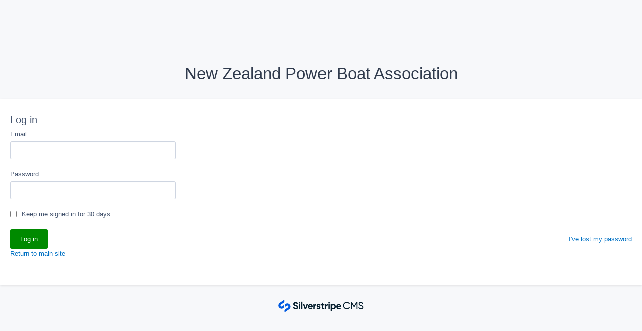

--- FILE ---
content_type: text/html; charset=utf-8
request_url: https://www.nzpba.com/Security/Login?BackURL=home/
body_size: 8445
content:
<!-- start of Security_login.ss -->
<!DOCTYPE html>
<html lang="en-US">
    <head>
        
            <title>New Zealand Power Boat Association: Log in</title>
            
        
        <meta name="viewport" content="width=device-width,initial-scale=1.0" />
        <meta name="color-scheme" content="light dark" />
        
        
        
            
        
        
    <link rel="stylesheet" type="text/css" href="/_resources/vendor/silverstripe/admin/client/dist/styles/bundle.css?m=1754457963">
<link rel="stylesheet" type="text/css" href="/_resources/vendor/silverstripe/login-forms/client/dist/styles/bundle.css?m=1748298892">
<link rel="stylesheet" type="text/css" href="/_resources/vendor/silverstripe/login-forms/client/dist/styles/darkmode.css?m=1748298892">
</head>
    <body class="dark-mode-enabled">
        <!-- start of AppHeader.ss -->
<header class="app-brand">
    <a
        class="app-brand__link"
        href="https://www.nzpba.com"
        title="Go back to homepage"
    >
        


        <h1 class="app-brand__name">
            New Zealand Power Boat Association
            
        </h1>
    </a>
</header>
<!-- end of AppHeader.ss -->


        <main class="login-form">
            <div class="login-form__header">
                
                    <h2 class="login-form__title">Log in</h2>
                
            </div>

            

            

            
<form id="MemberLoginForm_LoginForm" action="/Security/login/default/LoginForm" method="POST" enctype="application/x-www-form-urlencoded">

	
	<p id="MemberLoginForm_LoginForm_error" class="message " style="display: none"></p>
	

	<fieldset>
		
		
			<input type="hidden" name="AuthenticationMethod" value="SilverStripe\Security\MemberAuthenticator\MemberAuthenticator" class="hidden" id="MemberLoginForm_LoginForm_AuthenticationMethod" />
		
			<div id="MemberLoginForm_LoginForm_Email_Holder" class="field text">
	<label class="left" for="MemberLoginForm_LoginForm_Email">Email</label>
	<div class="middleColumn">
		<input type="text" name="Email" class="text" id="MemberLoginForm_LoginForm_Email" autofocus="true" required="required" aria-required="true" />
	</div>
	
	
	
</div>

		
			<div id="MemberLoginForm_LoginForm_Password_Holder" class="field text password">
	<label class="left" for="MemberLoginForm_LoginForm_Password">Password</label>
	<div class="middleColumn">
		<input type="password" name="Password" class="text password" id="MemberLoginForm_LoginForm_Password" required="required" aria-required="true" autocomplete="off" />
	</div>
	
	
	
</div>

		
			<div id="MemberLoginForm_LoginForm_Remember_Holder" class="field checkbox">
	<input type="checkbox" name="Remember" value="1" class="checkbox" id="MemberLoginForm_LoginForm_Remember" title="You will remain authenticated on this device for 30 days. Only use this feature if you trust the device you are using." />
    <label class="right" for="MemberLoginForm_LoginForm_Remember">Keep me signed in for 30 days</label>
	
	
</div>

		
			<input type="hidden" name="BackURL" value="home/" class="hidden" id="MemberLoginForm_LoginForm_BackURL" />
		
			<input type="hidden" name="SecurityID" value="4820cfb5f03ae84f6df51fbc442f44bce2bc990f" class="hidden" id="MemberLoginForm_LoginForm_SecurityID" />
		
		<div class="clear"><!-- --></div>
	</fieldset>

	
	<div class="btn-toolbar">
		
			<input type="submit" name="action_doLogin" value="Log in" class="action" id="MemberLoginForm_LoginForm_action_doLogin" />
		
			<p id="ForgotPassword"><a href="/Security/lostpassword">I've lost my password</a></p>
		
	</div>
	

</form>


            <p><a title="return to home page" href="https://www.nzpba.com">Return to main site</a></p>

        </main>

        <footer class="silverstripe-brand">
            <svg class="silverstripe-cms-logo" viewBox="0 0 1970 289.12" height="25px" xmlns="http://www.w3.org/2000/svg" aria-labelledby="silverstripeTitle silverstripeDesc">
    <title id="silverstripeTitle">Silverstripe CMS</title>
    <desc id="silverstripeDesc">Logo of Silverstripe CMS</desc>
    <g class="text">
        <path d="M1363.42,170.74c4,14.95,16.12,21.3,31.13,21.3,11,0,20.45-6.45,25.3-13l21.32,15.36c-10.37,15.4-25.87,24.16-47.06,24.16-37.09,0-60.49-26-60.49-59.8s23.62-59.81,58.28-59.81c32.67,0,55.85,26.51,55.85,59.81a69.4,69.4,0,0,1-1.1,12Zm-.44-22.65h56.3c-3.54-16.31-15.46-22.88-27.38-22.88C1376.67,125.21,1366.29,133.59,1363,148.09Z"/>
        <path d="M716.27,170.74c4,14.95,16.11,21.3,31.12,21.3,11,0,20.45-6.45,25.31-13L794,194.38c-10.38,15.4-25.87,24.16-47.07,24.16-37.08,0-60.49-26-60.49-59.8s23.63-59.81,58.29-59.81c32.67,0,55.85,26.51,55.85,59.81a68.41,68.41,0,0,1-1.11,12Zm-.44-22.65h56.29c-3.53-16.31-15.45-22.88-27.37-22.88C729.51,125.21,719.14,133.59,715.83,148.09Z"/>
        <path d="M492.24,88.51a18.08,18.08,0,0,1-17.89-17.9c0-9.74,8.15-18.12,17.89-18.12a18.32,18.32,0,0,1,18.11,18.12A18.13,18.13,0,0,1,492.24,88.51Z"/>
        <rect x="477.74" y="102.1" width="29.21" height="113.27"/>
        <rect x="529.21" y="44.95" width="29.21" height="170.42"/>
        <polygon points="655.57 102.1 687.72 102.1 646.22 215.37 612.93 215.37 571.42 102.1 603.58 102.1 629.46 181.39 655.57 102.1"/>
        <path d="M844.28,121.58c5.89-15.4,20.15-21.74,34.42-21.74v32.62c-15.17-1.81-34.42,5-34.42,28.77v54.14H815.07V102.1h29.21Z"/>
        <path d="M919.49,134.27c0-6.12,5.89-9.29,13.13-9.29a25.1,25.1,0,0,1,20.14,11.32l21.93-14.92c-9-14.61-24.35-22.45-42.07-22.45-23.32,0-43,12.91-43,36,0,39.87,58.42,30.81,58.42,47.35,0,6.57-6.34,9.74-15.62,9.74a25.46,25.46,0,0,1-23.65-15.63l-23.49,16c8.29,16.92,24.85,26.15,47.14,26.15,24.23,0,45.51-11.78,45.51-36.24C977.91,140.61,919.49,151,919.49,134.27Z"/>
        <path d="M1056.51,130.19h-25.59v47.12c0,12.24,8.83,12.46,25.59,11.56v26.5c-41,4.53-54.8-7.48-54.8-38.06V130.19H982V102.1h19.7V79.22l29.21-20.17V102.1h25.59Z"/>
        <path d="M1101,121.58c5.89-15.4,20.15-21.74,34.42-21.74v32.62c-15.17-1.81-34.42,5-34.42,28.77v54.14h-29.21V102.1H1101Z"/>
        <path d="M1165.84,88.51A18.08,18.08,0,0,1,1148,70.61c0-9.74,8.15-18.12,17.89-18.12A18.33,18.33,0,0,1,1184,70.61,18.14,18.14,0,0,1,1165.84,88.51Z"/>
        <rect x="1151.35" y="102.1" width="29.21" height="113.27"/>
        <path d="M1267.19,98.93c30.34,0,55.25,26.05,55.25,59.81s-24.91,59.8-55.25,59.8c-16.53,0-28.53-6.11-36.68-16.54v55.55H1201.3V102.1h29.21v13.37C1238.66,105.05,1250.66,98.93,1267.19,98.93Zm-5.43,91.75c18.11,0,31.47-12.91,31.47-31.94s-13.36-31.95-31.47-31.95c-17.89,0-31.25,12.92-31.25,32S1243.87,190.68,1261.76,190.68Z"/>
        <path d="M409.66,121.22C385.21,113.84,379,108.53,379,98.61c0-9.23,7.84-16.15,21.21-16.15a38.79,38.79,0,0,1,34,19.7L458.74,85c-11.21-21.24-32.9-33.49-58.54-33.49-27.67,0-53,17.54-53,48,0,30.69,24,41.07,48.66,48.23,24,6.92,34.83,11.53,34.83,23.53,0,9-6.69,17.07-25.83,17.07s-32.3-11.91-38.44-26.09l-25.12,17.57c9.22,22.95,30.6,39.67,62.63,39.67,34.37,0,58.58-18.46,58.58-48.68C462.47,137.84,435.26,129.3,409.66,121.22Z"/>
        <path d="M1490.43,134.16c0-47.25,35.55-84.91,85.61-84.91,30.17,0,56.84,15.67,70.64,39.76l-19,11C1618.38,82,1598.5,70.3,1576,70.3c-38.36,0-64.09,27.83-64.09,63.86,0,35.79,25.73,63.62,64.09,63.62,22.46,0,42.34-11.69,51.69-29.47l19,10.76c-13.56,24.09-40.23,40-70.64,40C1526,219.07,1490.43,181.18,1490.43,134.16Z"/>
        <path d="M1822.12,216H1800.6V88.08L1747,177.2h-2.81l-53.57-88.89V216h-21.75V52.29h24.56l52.16,86.55,51.93-86.55h24.56Z"/>
        <path d="M1843.18,178.84l18.71-10.76c5.85,18,19.89,29.7,43.75,29.7,23.15,0,34.62-10.52,34.62-25.26,0-16.84-14.51-22.46-38.6-29.94-26.2-8.42-51.46-16.61-51.46-47,0-29.47,24.09-46.31,51.46-46.31,26.9,0,46.32,15.2,55.44,35.79l-18.25,10.52c-5.85-14-17.31-25.26-37.19-25.26-17.54,0-29.71,9.36-29.71,24.33,0,15.2,11.46,20.81,34.39,28.07,28.54,9.35,55.44,17.77,55.44,49.35,0,28.77-23.16,47-56.61,47C1874.06,219.07,1851.84,203.4,1843.18,178.84Z"/>
    </g>
    <g class="glyph">
        <path d="M116.85,191.76h0a48.71,48.71,0,0,0,12.66-67.69l-40.18,27.5h0A24.35,24.35,0,0,1,61.83,111.4h0L98.51,86.28,122.1,70.12A48.68,48.68,0,0,0,134.78,2.43L94.59,29.94,34.31,71.22h0a73,73,0,1,0,82.54,120.54Z"/>
        <path d="M169.72,96.57h0a48.7,48.7,0,0,0-12.67,67.69l40.19-27.5,0,0a24.35,24.35,0,0,1,27.51,40.18h0L188.05,202l-23.59,16.17a48.66,48.66,0,0,0-12.67,67.68L192,258.39l60.28-41.28h0A73,73,0,1,0,169.72,96.57Z"/>
    </g>
</svg>

        </footer>
    <script type="application/javascript" src="/_resources/vendor/silverstripe/login-forms/client/dist/js/bundle.js?m=1748298892"></script>
</body>
</html>
<!-- end of Security_login.ss -->


--- FILE ---
content_type: text/css
request_url: https://www.nzpba.com/_resources/vendor/silverstripe/admin/client/dist/styles/bundle.css?m=1754457963
body_size: 569715
content:
/*!
Chosen, a Select Box Enhancer for jQuery and Prototype
by Patrick Filler for Harvest, http://getharvest.com

Version 1.8.7
Full source at https://github.com/harvesthq/chosen
Copyright (c) 2011-2018 Harvest http://getharvest.com

MIT License, https://github.com/harvesthq/chosen/blob/master/LICENSE.md
This file is generated by `grunt build`, do not edit it by hand.
*/

/* @group Base */
.chosen-container {
  position: relative;
  display: inline-block;
  vertical-align: middle;
  font-size: 13px;
  -webkit-user-select: none;
     -moz-user-select: none;
      -ms-user-select: none;
          user-select: none;
}

.chosen-container * {
  -webkit-box-sizing: border-box;
          box-sizing: border-box;
}

.chosen-container .chosen-drop {
  position: absolute;
  top: 100%;
  z-index: 1010;
  width: 100%;
  border: 1px solid #aaa;
  border-top: 0;
  background: #fff;
  -webkit-box-shadow: 0 4px 5px rgba(0, 0, 0, 0.15);
          box-shadow: 0 4px 5px rgba(0, 0, 0, 0.15);
  clip: rect(0, 0, 0, 0);
  -webkit-clip-path: inset(100% 100%);
          clip-path: inset(100% 100%);
}

.chosen-container.chosen-with-drop .chosen-drop {
  clip: auto;
  -webkit-clip-path: none;
          clip-path: none;
}

.chosen-container a {
  cursor: pointer;
}

.chosen-container .search-choice .group-name, .chosen-container .chosen-single .group-name {
  margin-right: 4px;
  overflow: hidden;
  white-space: nowrap;
  text-overflow: ellipsis;
  font-weight: normal;
  color: #999999;
}

.chosen-container .search-choice .group-name:after, .chosen-container .chosen-single .group-name:after {
  content: ":";
  padding-left: 2px;
  vertical-align: top;
}

/* @end */
/* @group Single Chosen */
.chosen-container-single .chosen-single {
  position: relative;
  display: block;
  overflow: hidden;
  padding: 0 0 0 8px;
  height: 25px;
  border: 1px solid #aaa;
  border-radius: 5px;
  background-color: #fff;
  background: -webkit-gradient(linear, left top, left bottom, color-stop(20%, #fff), color-stop(50%, #f6f6f6), color-stop(52%, #eee), to(#f4f4f4));
  background: linear-gradient(#fff 20%, #f6f6f6 50%, #eee 52%, #f4f4f4 100%);
  background-clip: padding-box;
  -webkit-box-shadow: 0 0 3px #fff inset, 0 1px 1px rgba(0, 0, 0, 0.1);
          box-shadow: 0 0 3px #fff inset, 0 1px 1px rgba(0, 0, 0, 0.1);
  color: #444;
  text-decoration: none;
  white-space: nowrap;
  line-height: 24px;
}

.chosen-container-single .chosen-default {
  color: #999;
}

.chosen-container-single .chosen-single span {
  display: block;
  overflow: hidden;
  margin-right: 26px;
  text-overflow: ellipsis;
  white-space: nowrap;
}

.chosen-container-single .chosen-single-with-deselect span {
  margin-right: 38px;
}

.chosen-container-single .chosen-single abbr {
  position: absolute;
  top: 6px;
  right: 26px;
  display: block;
  width: 12px;
  height: 12px;
  background: url([data-uri]) -42px 1px no-repeat;
  font-size: 1px;
}

.chosen-container-single .chosen-single abbr:hover {
  background-position: -42px -10px;
}

.chosen-container-single.chosen-disabled .chosen-single abbr:hover {
  background-position: -42px -10px;
}

.chosen-container-single .chosen-single div {
  position: absolute;
  top: 0;
  right: 0;
  display: block;
  width: 18px;
  height: 100%;
}

.chosen-container-single .chosen-single div b {
  display: block;
  width: 100%;
  height: 100%;
  background: url([data-uri]) no-repeat 0px 2px;
}

.chosen-container-single .chosen-search {
  position: relative;
  z-index: 1010;
  margin: 0;
  padding: 3px 4px;
  white-space: nowrap;
}

.chosen-container-single .chosen-search input[type="text"] {
  margin: 1px 0;
  padding: 4px 20px 4px 5px;
  width: 100%;
  height: auto;
  outline: 0;
  border: 1px solid #aaa;
  background: url([data-uri]) no-repeat 100% -20px;
  font-size: 1em;
  font-family: sans-serif;
  line-height: normal;
  border-radius: 0;
}

.chosen-container-single .chosen-drop {
  margin-top: -1px;
  border-radius: 0 0 4px 4px;
  background-clip: padding-box;
}

.chosen-container-single.chosen-container-single-nosearch .chosen-search {
  position: absolute;
  clip: rect(0, 0, 0, 0);
  -webkit-clip-path: inset(100% 100%);
          clip-path: inset(100% 100%);
}

/* @end */
/* @group Results */
.chosen-container .chosen-results {
  color: #444;
  position: relative;
  overflow-x: hidden;
  overflow-y: auto;
  margin: 0 4px 4px 0;
  padding: 0 0 0 4px;
  max-height: 240px;
  -webkit-overflow-scrolling: touch;
}

.chosen-container .chosen-results li {
  display: none;
  margin: 0;
  padding: 5px 6px;
  list-style: none;
  line-height: 15px;
  word-wrap: break-word;
  -webkit-touch-callout: none;
}

.chosen-container .chosen-results li.active-result {
  display: list-item;
  cursor: pointer;
}

.chosen-container .chosen-results li.disabled-result {
  display: list-item;
  color: #ccc;
  cursor: default;
}

.chosen-container .chosen-results li.highlighted {
  background-color: #3875d7;
  background-image: -webkit-gradient(linear, left top, left bottom, color-stop(20%, #3875d7), color-stop(90%, #2a62bc));
  background-image: linear-gradient(#3875d7 20%, #2a62bc 90%);
  color: #fff;
}

.chosen-container .chosen-results li.no-results {
  color: #777;
  display: list-item;
  background: #f4f4f4;
}

.chosen-container .chosen-results li.group-result {
  display: list-item;
  font-weight: bold;
  cursor: default;
}

.chosen-container .chosen-results li.group-option {
  padding-left: 15px;
}

.chosen-container .chosen-results li em {
  font-style: normal;
  text-decoration: underline;
}

/* @end */
/* @group Multi Chosen */
.chosen-container-multi .chosen-choices {
  position: relative;
  overflow: hidden;
  margin: 0;
  padding: 0 5px;
  width: 100%;
  height: auto;
  border: 1px solid #aaa;
  background-color: #fff;
  background-image: -webkit-gradient(linear, left top, left bottom, color-stop(1%, #eee), color-stop(15%, #fff));
  background-image: linear-gradient(#eee 1%, #fff 15%);
  cursor: text;
}

.chosen-container-multi .chosen-choices li {
  float: left;
  list-style: none;
}

.chosen-container-multi .chosen-choices li.search-field {
  margin: 0;
  padding: 0;
  white-space: nowrap;
}

.chosen-container-multi .chosen-choices li.search-field input[type="text"] {
  margin: 1px 0;
  padding: 0;
  height: 25px;
  outline: 0;
  border: 0 !important;
  background: transparent !important;
  -webkit-box-shadow: none;
          box-shadow: none;
  color: #999;
  font-size: 100%;
  font-family: sans-serif;
  line-height: normal;
  border-radius: 0;
  width: 25px;
}

.chosen-container-multi .chosen-choices li.search-choice {
  position: relative;
  margin: 3px 5px 3px 0;
  padding: 3px 20px 3px 5px;
  border: 1px solid #aaa;
  max-width: 100%;
  border-radius: 3px;
  background-color: #eeeeee;
  background-image: -webkit-gradient(linear, left top, left bottom, color-stop(20%, #f4f4f4), color-stop(50%, #f0f0f0), color-stop(52%, #e8e8e8), to(#eee));
  background-image: linear-gradient(#f4f4f4 20%, #f0f0f0 50%, #e8e8e8 52%, #eee 100%);
  background-size: 100% 19px;
  background-repeat: repeat-x;
  background-clip: padding-box;
  -webkit-box-shadow: 0 0 2px #fff inset, 0 1px 0 rgba(0, 0, 0, 0.05);
          box-shadow: 0 0 2px #fff inset, 0 1px 0 rgba(0, 0, 0, 0.05);
  color: #333;
  line-height: 13px;
  cursor: default;
}

.chosen-container-multi .chosen-choices li.search-choice span {
  word-wrap: break-word;
}

.chosen-container-multi .chosen-choices li.search-choice .search-choice-close {
  position: absolute;
  top: 4px;
  right: 3px;
  display: block;
  width: 12px;
  height: 12px;
  background: url([data-uri]) -42px 1px no-repeat;
  font-size: 1px;
}

.chosen-container-multi .chosen-choices li.search-choice .search-choice-close:hover {
  background-position: -42px -10px;
}

.chosen-container-multi .chosen-choices li.search-choice-disabled {
  padding-right: 5px;
  border: 1px solid #ccc;
  background-color: #e4e4e4;
  background-image: -webkit-gradient(linear, left top, left bottom, color-stop(20%, #f4f4f4), color-stop(50%, #f0f0f0), color-stop(52%, #e8e8e8), to(#eee));
  background-image: linear-gradient(#f4f4f4 20%, #f0f0f0 50%, #e8e8e8 52%, #eee 100%);
  color: #666;
}

.chosen-container-multi .chosen-choices li.search-choice-focus {
  background: #d4d4d4;
}

.chosen-container-multi .chosen-choices li.search-choice-focus .search-choice-close {
  background-position: -42px -10px;
}

.chosen-container-multi .chosen-results {
  margin: 0;
  padding: 0;
}

.chosen-container-multi .chosen-drop .result-selected {
  display: list-item;
  color: #ccc;
  cursor: default;
}

/* @end */
/* @group Active  */
.chosen-container-active .chosen-single {
  border: 1px solid #5897fb;
  -webkit-box-shadow: 0 0 5px rgba(0, 0, 0, 0.3);
          box-shadow: 0 0 5px rgba(0, 0, 0, 0.3);
}

.chosen-container-active.chosen-with-drop .chosen-single {
  border: 1px solid #aaa;
  border-bottom-right-radius: 0;
  border-bottom-left-radius: 0;
  background-image: -webkit-gradient(linear, left top, left bottom, color-stop(20%, #eee), color-stop(80%, #fff));
  background-image: linear-gradient(#eee 20%, #fff 80%);
  -webkit-box-shadow: 0 1px 0 #fff inset;
          box-shadow: 0 1px 0 #fff inset;
}

.chosen-container-active.chosen-with-drop .chosen-single div {
  border-left: none;
  background: transparent;
}

.chosen-container-active.chosen-with-drop .chosen-single div b {
  background-position: -18px 2px;
}

.chosen-container-active .chosen-choices {
  border: 1px solid #5897fb;
  -webkit-box-shadow: 0 0 5px rgba(0, 0, 0, 0.3);
          box-shadow: 0 0 5px rgba(0, 0, 0, 0.3);
}

.chosen-container-active .chosen-choices li.search-field input[type="text"] {
  color: #222 !important;
}

/* @end */
/* @group Disabled Support */
.chosen-disabled {
  opacity: 0.5 !important;
  cursor: default;
}

.chosen-disabled .chosen-single {
  cursor: default;
}

.chosen-disabled .chosen-choices .search-choice .search-choice-close {
  cursor: default;
}

/* @end */
/* @group Right to Left */
.chosen-rtl {
  text-align: right;
}

.chosen-rtl .chosen-single {
  overflow: visible;
  padding: 0 8px 0 0;
}

.chosen-rtl .chosen-single span {
  margin-right: 0;
  margin-left: 26px;
  direction: rtl;
}

.chosen-rtl .chosen-single-with-deselect span {
  margin-left: 38px;
}

.chosen-rtl .chosen-single div {
  right: auto;
  left: 3px;
}

.chosen-rtl .chosen-single abbr {
  right: auto;
  left: 26px;
}

.chosen-rtl .chosen-choices li {
  float: right;
}

.chosen-rtl .chosen-choices li.search-field input[type="text"] {
  direction: rtl;
}

.chosen-rtl .chosen-choices li.search-choice {
  margin: 3px 5px 3px 0;
  padding: 3px 5px 3px 19px;
}

.chosen-rtl .chosen-choices li.search-choice .search-choice-close {
  right: auto;
  left: 4px;
}

.chosen-rtl.chosen-container-single .chosen-results {
  margin: 0 0 4px 4px;
  padding: 0 4px 0 0;
}

.chosen-rtl .chosen-results li.group-option {
  padding-right: 15px;
  padding-left: 0;
}

.chosen-rtl.chosen-container-active.chosen-with-drop .chosen-single div {
  border-right: none;
}

.chosen-rtl .chosen-search input[type="text"] {
  padding: 4px 5px 4px 20px;
  background: url([data-uri]) no-repeat -30px -20px;
  direction: rtl;
}

.chosen-rtl.chosen-container-single .chosen-single div b {
  background-position: 6px 2px;
}

.chosen-rtl.chosen-container-single.chosen-with-drop .chosen-single div b {
  background-position: -12px 2px;
}

/* @end */
/* @group Retina compatibility */
@media only screen and (-webkit-min-device-pixel-ratio: 1.5), only screen and (min-resolution: 144dpi), only screen and (min-resolution: 1.5dppx) {
  .chosen-rtl .chosen-search input[type="text"],
  .chosen-container-single .chosen-single abbr,
  .chosen-container-single .chosen-single div b,
  .chosen-container-single .chosen-search input[type="text"],
  .chosen-container-multi .chosen-choices .search-choice .search-choice-close,
  .chosen-container .chosen-results-scroll-down span,
  .chosen-container .chosen-results-scroll-up span {
    background-image: url([data-uri]) !important;
    background-size: 52px 37px !important;
    background-repeat: no-repeat !important;
  }
}

/* @end */

/*! jQuery UI - v1.13.2 - 2022-07-14
* http://jqueryui.com
* Includes: core.css, accordion.css, autocomplete.css, menu.css, button.css, controlgroup.css, checkboxradio.css, datepicker.css, dialog.css, draggable.css, resizable.css, progressbar.css, selectable.css, selectmenu.css, slider.css, sortable.css, spinner.css, tabs.css, tooltip.css, theme.css
* To view and modify this theme, visit http://jqueryui.com/themeroller/?bgShadowXPos=&bgOverlayXPos=&bgErrorXPos=&bgHighlightXPos=&bgContentXPos=&bgHeaderXPos=&bgActiveXPos=&bgHoverXPos=&bgDefaultXPos=&bgShadowYPos=&bgOverlayYPos=&bgErrorYPos=&bgHighlightYPos=&bgContentYPos=&bgHeaderYPos=&bgActiveYPos=&bgHoverYPos=&bgDefaultYPos=&bgShadowRepeat=&bgOverlayRepeat=&bgErrorRepeat=&bgHighlightRepeat=&bgContentRepeat=&bgHeaderRepeat=&bgActiveRepeat=&bgHoverRepeat=&bgDefaultRepeat=&iconsHover=url(%22images%2Fui-icons_555555_256x240.png%22)&iconsHighlight=url(%22images%2Fui-icons_777620_256x240.png%22)&iconsHeader=url(%22images%2Fui-icons_444444_256x240.png%22)&iconsError=url(%22images%2Fui-icons_cc0000_256x240.png%22)&iconsDefault=url(%22images%2Fui-icons_777777_256x240.png%22)&iconsContent=url(%22images%2Fui-icons_444444_256x240.png%22)&iconsActive=url(%22images%2Fui-icons_ffffff_256x240.png%22)&bgImgUrlShadow=&bgImgUrlOverlay=&bgImgUrlHover=&bgImgUrlHighlight=&bgImgUrlHeader=&bgImgUrlError=&bgImgUrlDefault=&bgImgUrlContent=&bgImgUrlActive=&opacityFilterShadow=Alpha(Opacity%3D30)&opacityFilterOverlay=Alpha(Opacity%3D30)&opacityShadowPerc=30&opacityOverlayPerc=30&iconColorHover=%23555555&iconColorHighlight=%23777620&iconColorHeader=%23444444&iconColorError=%23cc0000&iconColorDefault=%23777777&iconColorContent=%23444444&iconColorActive=%23ffffff&bgImgOpacityShadow=0&bgImgOpacityOverlay=0&bgImgOpacityError=95&bgImgOpacityHighlight=55&bgImgOpacityContent=75&bgImgOpacityHeader=75&bgImgOpacityActive=65&bgImgOpacityHover=75&bgImgOpacityDefault=75&bgTextureShadow=flat&bgTextureOverlay=flat&bgTextureError=flat&bgTextureHighlight=flat&bgTextureContent=flat&bgTextureHeader=flat&bgTextureActive=flat&bgTextureHover=flat&bgTextureDefault=flat&cornerRadius=3px&fwDefault=normal&ffDefault=Arial%2CHelvetica%2Csans-serif&fsDefault=1em&cornerRadiusShadow=8px&thicknessShadow=5px&offsetLeftShadow=0px&offsetTopShadow=0px&opacityShadow=.3&bgColorShadow=%23666666&opacityOverlay=.3&bgColorOverlay=%23aaaaaa&fcError=%235f3f3f&borderColorError=%23f1a899&bgColorError=%23fddfdf&fcHighlight=%23777620&borderColorHighlight=%23dad55e&bgColorHighlight=%23fffa90&fcContent=%23333333&borderColorContent=%23dddddd&bgColorContent=%23ffffff&fcHeader=%23333333&borderColorHeader=%23dddddd&bgColorHeader=%23e9e9e9&fcActive=%23ffffff&borderColorActive=%23003eff&bgColorActive=%23007fff&fcHover=%232b2b2b&borderColorHover=%23cccccc&bgColorHover=%23ededed&fcDefault=%23454545&borderColorDefault=%23c5c5c5&bgColorDefault=%23f6f6f6
* Copyright jQuery Foundation and other contributors; Licensed MIT */

/* Layout helpers
----------------------------------*/
.ui-helper-hidden {
	display: none;
}
.ui-helper-hidden-accessible {
	border: 0;
	clip: rect(0 0 0 0);
	height: 1px;
	margin: -1px;
	overflow: hidden;
	padding: 0;
	position: absolute;
	width: 1px;
}
.ui-helper-reset {
	margin: 0;
	padding: 0;
	border: 0;
	outline: 0;
	line-height: 1.3;
	text-decoration: none;
	font-size: 100%;
	list-style: none;
}
.ui-helper-clearfix:before,
.ui-helper-clearfix:after {
	content: "";
	display: table;
	border-collapse: collapse;
}
.ui-helper-clearfix:after {
	clear: both;
}
.ui-helper-zfix {
	width: 100%;
	height: 100%;
	top: 0;
	left: 0;
	position: absolute;
	opacity: 0;
	-ms-filter: "alpha(opacity=0)"; /* support: IE8 */
}

.ui-front {
	z-index: 100;
}


/* Interaction Cues
----------------------------------*/
.ui-state-disabled {
	cursor: default !important;
	pointer-events: none;
}


/* Icons
----------------------------------*/
.ui-icon {
	display: inline-block;
	vertical-align: middle;
	margin-top: -.25em;
	position: relative;
	text-indent: -99999px;
	overflow: hidden;
	background-repeat: no-repeat;
}

.ui-widget-icon-block {
	left: 50%;
	margin-left: -8px;
	display: block;
}

/* Misc visuals
----------------------------------*/

/* Overlays */
.ui-widget-overlay {
	position: fixed;
	top: 0;
	left: 0;
	width: 100%;
	height: 100%;
}
.ui-accordion .ui-accordion-header {
	display: block;
	cursor: pointer;
	position: relative;
	margin: 2px 0 0 0;
	padding: .5em .5em .5em .7em;
	font-size: 100%;
}
.ui-accordion .ui-accordion-content {
	padding: 1em 2.2em;
	border-top: 0;
	overflow: auto;
}
.ui-autocomplete {
	position: absolute;
	top: 0;
	left: 0;
	cursor: default;
}
.ui-menu {
	list-style: none;
	padding: 0;
	margin: 0;
	display: block;
	outline: 0;
}
.ui-menu .ui-menu {
	position: absolute;
}
.ui-menu .ui-menu-item {
	margin: 0;
	cursor: pointer;
	/* support: IE10, see #8844 */
	list-style-image: url([data-uri]);
}
.ui-menu .ui-menu-item-wrapper {
	position: relative;
	padding: 3px 1em 3px .4em;
}
.ui-menu .ui-menu-divider {
	margin: 5px 0;
	height: 0;
	font-size: 0;
	line-height: 0;
	border-width: 1px 0 0 0;
}
.ui-menu .ui-state-focus,
.ui-menu .ui-state-active {
	margin: -1px;
}

/* icon support */
.ui-menu-icons {
	position: relative;
}
.ui-menu-icons .ui-menu-item-wrapper {
	padding-left: 2em;
}

/* left-aligned */
.ui-menu .ui-icon {
	position: absolute;
	top: 0;
	bottom: 0;
	left: .2em;
	margin: auto 0;
}

/* right-aligned */
.ui-menu .ui-menu-icon {
	left: auto;
	right: 0;
}
.ui-button {
	padding: .4em 1em;
	display: inline-block;
	position: relative;
	line-height: normal;
	margin-right: .1em;
	cursor: pointer;
	vertical-align: middle;
	text-align: center;
	-webkit-user-select: none;
	-moz-user-select: none;
	-ms-user-select: none;
	user-select: none;

	/* Support: IE <= 11 */
	overflow: visible;
}

.ui-button,
.ui-button:link,
.ui-button:visited,
.ui-button:hover,
.ui-button:active {
	text-decoration: none;
}

/* to make room for the icon, a width needs to be set here */
.ui-button-icon-only {
	width: 2em;
	box-sizing: border-box;
	text-indent: -9999px;
	white-space: nowrap;
}

/* no icon support for input elements */
input.ui-button.ui-button-icon-only {
	text-indent: 0;
}

/* button icon element(s) */
.ui-button-icon-only .ui-icon {
	position: absolute;
	top: 50%;
	left: 50%;
	margin-top: -8px;
	margin-left: -8px;
}

.ui-button.ui-icon-notext .ui-icon {
	padding: 0;
	width: 2.1em;
	height: 2.1em;
	text-indent: -9999px;
	white-space: nowrap;

}

input.ui-button.ui-icon-notext .ui-icon {
	width: auto;
	height: auto;
	text-indent: 0;
	white-space: normal;
	padding: .4em 1em;
}

/* workarounds */
/* Support: Firefox 5 - 40 */
input.ui-button::-moz-focus-inner,
button.ui-button::-moz-focus-inner {
	border: 0;
	padding: 0;
}
.ui-controlgroup {
	vertical-align: middle;
	display: inline-block;
}
.ui-controlgroup > .ui-controlgroup-item {
	float: left;
	margin-left: 0;
	margin-right: 0;
}
.ui-controlgroup > .ui-controlgroup-item:focus,
.ui-controlgroup > .ui-controlgroup-item.ui-visual-focus {
	z-index: 9999;
}
.ui-controlgroup-vertical > .ui-controlgroup-item {
	display: block;
	float: none;
	width: 100%;
	margin-top: 0;
	margin-bottom: 0;
	text-align: left;
}
.ui-controlgroup-vertical .ui-controlgroup-item {
	box-sizing: border-box;
}
.ui-controlgroup .ui-controlgroup-label {
	padding: .4em 1em;
}
.ui-controlgroup .ui-controlgroup-label span {
	font-size: 80%;
}
.ui-controlgroup-horizontal .ui-controlgroup-label + .ui-controlgroup-item {
	border-left: none;
}
.ui-controlgroup-vertical .ui-controlgroup-label + .ui-controlgroup-item {
	border-top: none;
}
.ui-controlgroup-horizontal .ui-controlgroup-label.ui-widget-content {
	border-right: none;
}
.ui-controlgroup-vertical .ui-controlgroup-label.ui-widget-content {
	border-bottom: none;
}

/* Spinner specific style fixes */
.ui-controlgroup-vertical .ui-spinner-input {

	/* Support: IE8 only, Android < 4.4 only */
	width: 75%;
	width: calc( 100% - 2.4em );
}
.ui-controlgroup-vertical .ui-spinner .ui-spinner-up {
	border-top-style: solid;
}

.ui-checkboxradio-label .ui-icon-background {
	box-shadow: inset 1px 1px 1px #ccc;
	border-radius: .12em;
	border: none;
}
.ui-checkboxradio-radio-label .ui-icon-background {
	width: 16px;
	height: 16px;
	border-radius: 1em;
	overflow: visible;
	border: none;
}
.ui-checkboxradio-radio-label.ui-checkboxradio-checked .ui-icon,
.ui-checkboxradio-radio-label.ui-checkboxradio-checked:hover .ui-icon {
	background-image: none;
	width: 8px;
	height: 8px;
	border-width: 4px;
	border-style: solid;
}
.ui-checkboxradio-disabled {
	pointer-events: none;
}
.ui-datepicker {
	width: 17em;
	padding: .2em .2em 0;
	display: none;
}
.ui-datepicker .ui-datepicker-header {
	position: relative;
	padding: .2em 0;
}
.ui-datepicker .ui-datepicker-prev,
.ui-datepicker .ui-datepicker-next {
	position: absolute;
	top: 2px;
	width: 1.8em;
	height: 1.8em;
}
.ui-datepicker .ui-datepicker-prev-hover,
.ui-datepicker .ui-datepicker-next-hover {
	top: 1px;
}
.ui-datepicker .ui-datepicker-prev {
	left: 2px;
}
.ui-datepicker .ui-datepicker-next {
	right: 2px;
}
.ui-datepicker .ui-datepicker-prev-hover {
	left: 1px;
}
.ui-datepicker .ui-datepicker-next-hover {
	right: 1px;
}
.ui-datepicker .ui-datepicker-prev span,
.ui-datepicker .ui-datepicker-next span {
	display: block;
	position: absolute;
	left: 50%;
	margin-left: -8px;
	top: 50%;
	margin-top: -8px;
}
.ui-datepicker .ui-datepicker-title {
	margin: 0 2.3em;
	line-height: 1.8em;
	text-align: center;
}
.ui-datepicker .ui-datepicker-title select {
	font-size: 1em;
	margin: 1px 0;
}
.ui-datepicker select.ui-datepicker-month,
.ui-datepicker select.ui-datepicker-year {
	width: 45%;
}
.ui-datepicker table {
	width: 100%;
	font-size: .9em;
	border-collapse: collapse;
	margin: 0 0 .4em;
}
.ui-datepicker th {
	padding: .7em .3em;
	text-align: center;
	font-weight: bold;
	border: 0;
}
.ui-datepicker td {
	border: 0;
	padding: 1px;
}
.ui-datepicker td span,
.ui-datepicker td a {
	display: block;
	padding: .2em;
	text-align: right;
	text-decoration: none;
}
.ui-datepicker .ui-datepicker-buttonpane {
	background-image: none;
	margin: .7em 0 0 0;
	padding: 0 .2em;
	border-left: 0;
	border-right: 0;
	border-bottom: 0;
}
.ui-datepicker .ui-datepicker-buttonpane button {
	float: right;
	margin: .5em .2em .4em;
	cursor: pointer;
	padding: .2em .6em .3em .6em;
	width: auto;
	overflow: visible;
}
.ui-datepicker .ui-datepicker-buttonpane button.ui-datepicker-current {
	float: left;
}

/* with multiple calendars */
.ui-datepicker.ui-datepicker-multi {
	width: auto;
}
.ui-datepicker-multi .ui-datepicker-group {
	float: left;
}
.ui-datepicker-multi .ui-datepicker-group table {
	width: 95%;
	margin: 0 auto .4em;
}
.ui-datepicker-multi-2 .ui-datepicker-group {
	width: 50%;
}
.ui-datepicker-multi-3 .ui-datepicker-group {
	width: 33.3%;
}
.ui-datepicker-multi-4 .ui-datepicker-group {
	width: 25%;
}
.ui-datepicker-multi .ui-datepicker-group-last .ui-datepicker-header,
.ui-datepicker-multi .ui-datepicker-group-middle .ui-datepicker-header {
	border-left-width: 0;
}
.ui-datepicker-multi .ui-datepicker-buttonpane {
	clear: left;
}
.ui-datepicker-row-break {
	clear: both;
	width: 100%;
	font-size: 0;
}

/* RTL support */
.ui-datepicker-rtl {
	direction: rtl;
}
.ui-datepicker-rtl .ui-datepicker-prev {
	right: 2px;
	left: auto;
}
.ui-datepicker-rtl .ui-datepicker-next {
	left: 2px;
	right: auto;
}
.ui-datepicker-rtl .ui-datepicker-prev:hover {
	right: 1px;
	left: auto;
}
.ui-datepicker-rtl .ui-datepicker-next:hover {
	left: 1px;
	right: auto;
}
.ui-datepicker-rtl .ui-datepicker-buttonpane {
	clear: right;
}
.ui-datepicker-rtl .ui-datepicker-buttonpane button {
	float: left;
}
.ui-datepicker-rtl .ui-datepicker-buttonpane button.ui-datepicker-current,
.ui-datepicker-rtl .ui-datepicker-group {
	float: right;
}
.ui-datepicker-rtl .ui-datepicker-group-last .ui-datepicker-header,
.ui-datepicker-rtl .ui-datepicker-group-middle .ui-datepicker-header {
	border-right-width: 0;
	border-left-width: 1px;
}

/* Icons */
.ui-datepicker .ui-icon {
	display: block;
	text-indent: -99999px;
	overflow: hidden;
	background-repeat: no-repeat;
	left: .5em;
	top: .3em;
}
.ui-dialog {
	position: absolute;
	top: 0;
	left: 0;
	padding: .2em;
	outline: 0;
}
.ui-dialog .ui-dialog-titlebar {
	padding: .4em 1em;
	position: relative;
}
.ui-dialog .ui-dialog-title {
	float: left;
	margin: .1em 0;
	white-space: nowrap;
	width: 90%;
	overflow: hidden;
	text-overflow: ellipsis;
}
.ui-dialog .ui-dialog-titlebar-close {
	position: absolute;
	right: .3em;
	top: 50%;
	width: 20px;
	margin: -10px 0 0 0;
	padding: 1px;
	height: 20px;
}
.ui-dialog .ui-dialog-content {
	position: relative;
	border: 0;
	padding: .5em 1em;
	background: none;
	overflow: auto;
}
.ui-dialog .ui-dialog-buttonpane {
	text-align: left;
	border-width: 1px 0 0 0;
	background-image: none;
	margin-top: .5em;
	padding: .3em 1em .5em .4em;
}
.ui-dialog .ui-dialog-buttonpane .ui-dialog-buttonset {
	float: right;
}
.ui-dialog .ui-dialog-buttonpane button {
	margin: .5em .4em .5em 0;
	cursor: pointer;
}
.ui-dialog .ui-resizable-n {
	height: 2px;
	top: 0;
}
.ui-dialog .ui-resizable-e {
	width: 2px;
	right: 0;
}
.ui-dialog .ui-resizable-s {
	height: 2px;
	bottom: 0;
}
.ui-dialog .ui-resizable-w {
	width: 2px;
	left: 0;
}
.ui-dialog .ui-resizable-se,
.ui-dialog .ui-resizable-sw,
.ui-dialog .ui-resizable-ne,
.ui-dialog .ui-resizable-nw {
	width: 7px;
	height: 7px;
}
.ui-dialog .ui-resizable-se {
	right: 0;
	bottom: 0;
}
.ui-dialog .ui-resizable-sw {
	left: 0;
	bottom: 0;
}
.ui-dialog .ui-resizable-ne {
	right: 0;
	top: 0;
}
.ui-dialog .ui-resizable-nw {
	left: 0;
	top: 0;
}
.ui-draggable .ui-dialog-titlebar {
	cursor: move;
}
.ui-draggable-handle {
	-ms-touch-action: none;
	touch-action: none;
}
.ui-resizable {
	position: relative;
}
.ui-resizable-handle {
	position: absolute;
	font-size: 0.1px;
	display: block;
	-ms-touch-action: none;
	touch-action: none;
}
.ui-resizable-disabled .ui-resizable-handle,
.ui-resizable-autohide .ui-resizable-handle {
	display: none;
}
.ui-resizable-n {
	cursor: n-resize;
	height: 7px;
	width: 100%;
	top: -5px;
	left: 0;
}
.ui-resizable-s {
	cursor: s-resize;
	height: 7px;
	width: 100%;
	bottom: -5px;
	left: 0;
}
.ui-resizable-e {
	cursor: e-resize;
	width: 7px;
	right: -5px;
	top: 0;
	height: 100%;
}
.ui-resizable-w {
	cursor: w-resize;
	width: 7px;
	left: -5px;
	top: 0;
	height: 100%;
}
.ui-resizable-se {
	cursor: se-resize;
	width: 12px;
	height: 12px;
	right: 1px;
	bottom: 1px;
}
.ui-resizable-sw {
	cursor: sw-resize;
	width: 9px;
	height: 9px;
	left: -5px;
	bottom: -5px;
}
.ui-resizable-nw {
	cursor: nw-resize;
	width: 9px;
	height: 9px;
	left: -5px;
	top: -5px;
}
.ui-resizable-ne {
	cursor: ne-resize;
	width: 9px;
	height: 9px;
	right: -5px;
	top: -5px;
}
.ui-progressbar {
	height: 2em;
	text-align: left;
	overflow: hidden;
}
.ui-progressbar .ui-progressbar-value {
	margin: -1px;
	height: 100%;
}
.ui-progressbar .ui-progressbar-overlay {
	background: url([data-uri]);
	height: 100%;
	-ms-filter: "alpha(opacity=25)"; /* support: IE8 */
	opacity: 0.25;
}
.ui-progressbar-indeterminate .ui-progressbar-value {
	background-image: none;
}
.ui-selectable {
	-ms-touch-action: none;
	touch-action: none;
}
.ui-selectable-helper {
	position: absolute;
	z-index: 100;
	border: 1px dotted black;
}
.ui-selectmenu-menu {
	padding: 0;
	margin: 0;
	position: absolute;
	top: 0;
	left: 0;
	display: none;
}
.ui-selectmenu-menu .ui-menu {
	overflow: auto;
	overflow-x: hidden;
	padding-bottom: 1px;
}
.ui-selectmenu-menu .ui-menu .ui-selectmenu-optgroup {
	font-size: 1em;
	font-weight: bold;
	line-height: 1.5;
	padding: 2px 0.4em;
	margin: 0.5em 0 0 0;
	height: auto;
	border: 0;
}
.ui-selectmenu-open {
	display: block;
}
.ui-selectmenu-text {
	display: block;
	margin-right: 20px;
	overflow: hidden;
	text-overflow: ellipsis;
}
.ui-selectmenu-button.ui-button {
	text-align: left;
	white-space: nowrap;
	width: 14em;
}
.ui-selectmenu-icon.ui-icon {
	float: right;
	margin-top: 0;
}
.ui-slider {
	position: relative;
	text-align: left;
}
.ui-slider .ui-slider-handle {
	position: absolute;
	z-index: 2;
	width: 1.2em;
	height: 1.2em;
	cursor: pointer;
	-ms-touch-action: none;
	touch-action: none;
}
.ui-slider .ui-slider-range {
	position: absolute;
	z-index: 1;
	font-size: .7em;
	display: block;
	border: 0;
	background-position: 0 0;
}

/* support: IE8 - See #6727 */
.ui-slider.ui-state-disabled .ui-slider-handle,
.ui-slider.ui-state-disabled .ui-slider-range {
	filter: inherit;
}

.ui-slider-horizontal {
	height: .8em;
}
.ui-slider-horizontal .ui-slider-handle {
	top: -.3em;
	margin-left: -.6em;
}
.ui-slider-horizontal .ui-slider-range {
	top: 0;
	height: 100%;
}
.ui-slider-horizontal .ui-slider-range-min {
	left: 0;
}
.ui-slider-horizontal .ui-slider-range-max {
	right: 0;
}

.ui-slider-vertical {
	width: .8em;
	height: 100px;
}
.ui-slider-vertical .ui-slider-handle {
	left: -.3em;
	margin-left: 0;
	margin-bottom: -.6em;
}
.ui-slider-vertical .ui-slider-range {
	left: 0;
	width: 100%;
}
.ui-slider-vertical .ui-slider-range-min {
	bottom: 0;
}
.ui-slider-vertical .ui-slider-range-max {
	top: 0;
}
.ui-sortable-handle {
	-ms-touch-action: none;
	touch-action: none;
}
.ui-spinner {
	position: relative;
	display: inline-block;
	overflow: hidden;
	padding: 0;
	vertical-align: middle;
}
.ui-spinner-input {
	border: none;
	background: none;
	color: inherit;
	padding: .222em 0;
	margin: .2em 0;
	vertical-align: middle;
	margin-left: .4em;
	margin-right: 2em;
}
.ui-spinner-button {
	width: 1.6em;
	height: 50%;
	font-size: .5em;
	padding: 0;
	margin: 0;
	text-align: center;
	position: absolute;
	cursor: default;
	display: block;
	overflow: hidden;
	right: 0;
}
/* more specificity required here to override default borders */
.ui-spinner a.ui-spinner-button {
	border-top-style: none;
	border-bottom-style: none;
	border-right-style: none;
}
.ui-spinner-up {
	top: 0;
}
.ui-spinner-down {
	bottom: 0;
}
.ui-tabs {
	position: relative;/* position: relative prevents IE scroll bug (element with position: relative inside container with overflow: auto appear as "fixed") */
	padding: .2em;
}
.ui-tabs .ui-tabs-nav {
	margin: 0;
	padding: .2em .2em 0;
}
.ui-tabs .ui-tabs-nav li {
	list-style: none;
	float: left;
	position: relative;
	top: 0;
	margin: 1px .2em 0 0;
	border-bottom-width: 0;
	padding: 0;
	white-space: nowrap;
}
.ui-tabs .ui-tabs-nav .ui-tabs-anchor {
	float: left;
	padding: .5em 1em;
	text-decoration: none;
}
.ui-tabs .ui-tabs-nav li.ui-tabs-active {
	margin-bottom: -1px;
	padding-bottom: 1px;
}
.ui-tabs .ui-tabs-nav li.ui-tabs-active .ui-tabs-anchor,
.ui-tabs .ui-tabs-nav li.ui-state-disabled .ui-tabs-anchor,
.ui-tabs .ui-tabs-nav li.ui-tabs-loading .ui-tabs-anchor {
	cursor: text;
}
.ui-tabs-collapsible .ui-tabs-nav li.ui-tabs-active .ui-tabs-anchor {
	cursor: pointer;
}
.ui-tabs .ui-tabs-panel {
	display: block;
	border-width: 0;
	padding: 1em 1.4em;
	background: none;
}
.ui-tooltip {
	padding: 8px;
	position: absolute;
	z-index: 9999;
	max-width: 300px;
}
body .ui-tooltip {
	border-width: 2px;
}

/* Component containers
----------------------------------*/
.ui-widget {
	font-family: Arial,Helvetica,sans-serif;
	font-size: 1em;
}
.ui-widget .ui-widget {
	font-size: 1em;
}
.ui-widget input,
.ui-widget select,
.ui-widget textarea,
.ui-widget button {
	font-family: Arial,Helvetica,sans-serif;
	font-size: 1em;
}
.ui-widget.ui-widget-content {
	border: 1px solid #c5c5c5;
}
.ui-widget-content {
	border: 1px solid #dddddd;
	background: #ffffff;
	color: #333333;
}
.ui-widget-content a {
	color: #333333;
}
.ui-widget-header {
	border: 1px solid #dddddd;
	background: #e9e9e9;
	color: #333333;
	font-weight: bold;
}
.ui-widget-header a {
	color: #333333;
}

/* Interaction states
----------------------------------*/
.ui-state-default,
.ui-widget-content .ui-state-default,
.ui-widget-header .ui-state-default,
.ui-button,

/* We use html here because we need a greater specificity to make sure disabled
works properly when clicked or hovered */
html .ui-button.ui-state-disabled:hover,
html .ui-button.ui-state-disabled:active {
	border: 1px solid #c5c5c5;
	background: #f6f6f6;
	font-weight: normal;
	color: #454545;
}
.ui-state-default a,
.ui-state-default a:link,
.ui-state-default a:visited,
a.ui-button,
a:link.ui-button,
a:visited.ui-button,
.ui-button {
	color: #454545;
	text-decoration: none;
}
.ui-state-hover,
.ui-widget-content .ui-state-hover,
.ui-widget-header .ui-state-hover,
.ui-state-focus,
.ui-widget-content .ui-state-focus,
.ui-widget-header .ui-state-focus,
.ui-button:hover,
.ui-button:focus {
	border: 1px solid #cccccc;
	background: #ededed;
	font-weight: normal;
	color: #2b2b2b;
}
.ui-state-hover a,
.ui-state-hover a:hover,
.ui-state-hover a:link,
.ui-state-hover a:visited,
.ui-state-focus a,
.ui-state-focus a:hover,
.ui-state-focus a:link,
.ui-state-focus a:visited,
a.ui-button:hover,
a.ui-button:focus {
	color: #2b2b2b;
	text-decoration: none;
}

.ui-visual-focus {
	box-shadow: 0 0 3px 1px rgb(94, 158, 214);
}
.ui-state-active,
.ui-widget-content .ui-state-active,
.ui-widget-header .ui-state-active,
a.ui-button:active,
.ui-button:active,
.ui-button.ui-state-active:hover {
	border: 1px solid #003eff;
	background: #007fff;
	font-weight: normal;
	color: #ffffff;
}
.ui-icon-background,
.ui-state-active .ui-icon-background {
	border: #003eff;
	background-color: #ffffff;
}
.ui-state-active a,
.ui-state-active a:link,
.ui-state-active a:visited {
	color: #ffffff;
	text-decoration: none;
}

/* Interaction Cues
----------------------------------*/
.ui-state-highlight,
.ui-widget-content .ui-state-highlight,
.ui-widget-header .ui-state-highlight {
	border: 1px solid #dad55e;
	background: #fffa90;
	color: #777620;
}
.ui-state-checked {
	border: 1px solid #dad55e;
	background: #fffa90;
}
.ui-state-highlight a,
.ui-widget-content .ui-state-highlight a,
.ui-widget-header .ui-state-highlight a {
	color: #777620;
}
.ui-state-error,
.ui-widget-content .ui-state-error,
.ui-widget-header .ui-state-error {
	border: 1px solid #f1a899;
	background: #fddfdf;
	color: #5f3f3f;
}
.ui-state-error a,
.ui-widget-content .ui-state-error a,
.ui-widget-header .ui-state-error a {
	color: #5f3f3f;
}
.ui-state-error-text,
.ui-widget-content .ui-state-error-text,
.ui-widget-header .ui-state-error-text {
	color: #5f3f3f;
}
.ui-priority-primary,
.ui-widget-content .ui-priority-primary,
.ui-widget-header .ui-priority-primary {
	font-weight: bold;
}
.ui-priority-secondary,
.ui-widget-content .ui-priority-secondary,
.ui-widget-header .ui-priority-secondary {
	opacity: .7;
	-ms-filter: "alpha(opacity=70)"; /* support: IE8 */
	font-weight: normal;
}
.ui-state-disabled,
.ui-widget-content .ui-state-disabled,
.ui-widget-header .ui-state-disabled {
	opacity: .35;
	-ms-filter: "alpha(opacity=35)"; /* support: IE8 */
	background-image: none;
}
.ui-state-disabled .ui-icon {
	-ms-filter: "alpha(opacity=35)"; /* support: IE8 - See #6059 */
}

/* Icons
----------------------------------*/

/* states and images */
.ui-icon {
	width: 16px;
	height: 16px;
}
.ui-icon,
.ui-widget-content .ui-icon {
	background-image: url([data-uri]);
}
.ui-widget-header .ui-icon {
	background-image: url([data-uri]);
}
.ui-state-hover .ui-icon,
.ui-state-focus .ui-icon,
.ui-button:hover .ui-icon,
.ui-button:focus .ui-icon {
	background-image: url([data-uri]);
}
.ui-state-active .ui-icon,
.ui-button:active .ui-icon {
	background-image: url([data-uri]);
}
.ui-state-highlight .ui-icon,
.ui-button .ui-state-highlight.ui-icon {
	background-image: url([data-uri]);
}
.ui-state-error .ui-icon,
.ui-state-error-text .ui-icon {
	background-image: url([data-uri]);
}
.ui-button .ui-icon {
	background-image: url([data-uri]);
}

/* positioning */
/* Three classes needed to override `.ui-button:hover .ui-icon` */
.ui-icon-blank.ui-icon-blank.ui-icon-blank {
	background-image: none;
}
.ui-icon-caret-1-n { background-position: 0 0; }
.ui-icon-caret-1-ne { background-position: -16px 0; }
.ui-icon-caret-1-e { background-position: -32px 0; }
.ui-icon-caret-1-se { background-position: -48px 0; }
.ui-icon-caret-1-s { background-position: -65px 0; }
.ui-icon-caret-1-sw { background-position: -80px 0; }
.ui-icon-caret-1-w { background-position: -96px 0; }
.ui-icon-caret-1-nw { background-position: -112px 0; }
.ui-icon-caret-2-n-s { background-position: -128px 0; }
.ui-icon-caret-2-e-w { background-position: -144px 0; }
.ui-icon-triangle-1-n { background-position: 0 -16px; }
.ui-icon-triangle-1-ne { background-position: -16px -16px; }
.ui-icon-triangle-1-e { background-position: -32px -16px; }
.ui-icon-triangle-1-se { background-position: -48px -16px; }
.ui-icon-triangle-1-s { background-position: -65px -16px; }
.ui-icon-triangle-1-sw { background-position: -80px -16px; }
.ui-icon-triangle-1-w { background-position: -96px -16px; }
.ui-icon-triangle-1-nw { background-position: -112px -16px; }
.ui-icon-triangle-2-n-s { background-position: -128px -16px; }
.ui-icon-triangle-2-e-w { background-position: -144px -16px; }
.ui-icon-arrow-1-n { background-position: 0 -32px; }
.ui-icon-arrow-1-ne { background-position: -16px -32px; }
.ui-icon-arrow-1-e { background-position: -32px -32px; }
.ui-icon-arrow-1-se { background-position: -48px -32px; }
.ui-icon-arrow-1-s { background-position: -65px -32px; }
.ui-icon-arrow-1-sw { background-position: -80px -32px; }
.ui-icon-arrow-1-w { background-position: -96px -32px; }
.ui-icon-arrow-1-nw { background-position: -112px -32px; }
.ui-icon-arrow-2-n-s { background-position: -128px -32px; }
.ui-icon-arrow-2-ne-sw { background-position: -144px -32px; }
.ui-icon-arrow-2-e-w { background-position: -160px -32px; }
.ui-icon-arrow-2-se-nw { background-position: -176px -32px; }
.ui-icon-arrowstop-1-n { background-position: -192px -32px; }
.ui-icon-arrowstop-1-e { background-position: -208px -32px; }
.ui-icon-arrowstop-1-s { background-position: -224px -32px; }
.ui-icon-arrowstop-1-w { background-position: -240px -32px; }
.ui-icon-arrowthick-1-n { background-position: 1px -48px; }
.ui-icon-arrowthick-1-ne { background-position: -16px -48px; }
.ui-icon-arrowthick-1-e { background-position: -32px -48px; }
.ui-icon-arrowthick-1-se { background-position: -48px -48px; }
.ui-icon-arrowthick-1-s { background-position: -64px -48px; }
.ui-icon-arrowthick-1-sw { background-position: -80px -48px; }
.ui-icon-arrowthick-1-w { background-position: -96px -48px; }
.ui-icon-arrowthick-1-nw { background-position: -112px -48px; }
.ui-icon-arrowthick-2-n-s { background-position: -128px -48px; }
.ui-icon-arrowthick-2-ne-sw { background-position: -144px -48px; }
.ui-icon-arrowthick-2-e-w { background-position: -160px -48px; }
.ui-icon-arrowthick-2-se-nw { background-position: -176px -48px; }
.ui-icon-arrowthickstop-1-n { background-position: -192px -48px; }
.ui-icon-arrowthickstop-1-e { background-position: -208px -48px; }
.ui-icon-arrowthickstop-1-s { background-position: -224px -48px; }
.ui-icon-arrowthickstop-1-w { background-position: -240px -48px; }
.ui-icon-arrowreturnthick-1-w { background-position: 0 -64px; }
.ui-icon-arrowreturnthick-1-n { background-position: -16px -64px; }
.ui-icon-arrowreturnthick-1-e { background-position: -32px -64px; }
.ui-icon-arrowreturnthick-1-s { background-position: -48px -64px; }
.ui-icon-arrowreturn-1-w { background-position: -64px -64px; }
.ui-icon-arrowreturn-1-n { background-position: -80px -64px; }
.ui-icon-arrowreturn-1-e { background-position: -96px -64px; }
.ui-icon-arrowreturn-1-s { background-position: -112px -64px; }
.ui-icon-arrowrefresh-1-w { background-position: -128px -64px; }
.ui-icon-arrowrefresh-1-n { background-position: -144px -64px; }
.ui-icon-arrowrefresh-1-e { background-position: -160px -64px; }
.ui-icon-arrowrefresh-1-s { background-position: -176px -64px; }
.ui-icon-arrow-4 { background-position: 0 -80px; }
.ui-icon-arrow-4-diag { background-position: -16px -80px; }
.ui-icon-extlink { background-position: -32px -80px; }
.ui-icon-newwin { background-position: -48px -80px; }
.ui-icon-refresh { background-position: -64px -80px; }
.ui-icon-shuffle { background-position: -80px -80px; }
.ui-icon-transfer-e-w { background-position: -96px -80px; }
.ui-icon-transferthick-e-w { background-position: -112px -80px; }
.ui-icon-folder-collapsed { background-position: 0 -96px; }
.ui-icon-folder-open { background-position: -16px -96px; }
.ui-icon-document { background-position: -32px -96px; }
.ui-icon-document-b { background-position: -48px -96px; }
.ui-icon-note { background-position: -64px -96px; }
.ui-icon-mail-closed { background-position: -80px -96px; }
.ui-icon-mail-open { background-position: -96px -96px; }
.ui-icon-suitcase { background-position: -112px -96px; }
.ui-icon-comment { background-position: -128px -96px; }
.ui-icon-person { background-position: -144px -96px; }
.ui-icon-print { background-position: -160px -96px; }
.ui-icon-trash { background-position: -176px -96px; }
.ui-icon-locked { background-position: -192px -96px; }
.ui-icon-unlocked { background-position: -208px -96px; }
.ui-icon-bookmark { background-position: -224px -96px; }
.ui-icon-tag { background-position: -240px -96px; }
.ui-icon-home { background-position: 0 -112px; }
.ui-icon-flag { background-position: -16px -112px; }
.ui-icon-calendar { background-position: -32px -112px; }
.ui-icon-cart { background-position: -48px -112px; }
.ui-icon-pencil { background-position: -64px -112px; }
.ui-icon-clock { background-position: -80px -112px; }
.ui-icon-disk { background-position: -96px -112px; }
.ui-icon-calculator { background-position: -112px -112px; }
.ui-icon-zoomin { background-position: -128px -112px; }
.ui-icon-zoomout { background-position: -144px -112px; }
.ui-icon-search { background-position: -160px -112px; }
.ui-icon-wrench { background-position: -176px -112px; }
.ui-icon-gear { background-position: -192px -112px; }
.ui-icon-heart { background-position: -208px -112px; }
.ui-icon-star { background-position: -224px -112px; }
.ui-icon-link { background-position: -240px -112px; }
.ui-icon-cancel { background-position: 0 -128px; }
.ui-icon-plus { background-position: -16px -128px; }
.ui-icon-plusthick { background-position: -32px -128px; }
.ui-icon-minus { background-position: -48px -128px; }
.ui-icon-minusthick { background-position: -64px -128px; }
.ui-icon-close { background-position: -80px -128px; }
.ui-icon-closethick { background-position: -96px -128px; }
.ui-icon-key { background-position: -112px -128px; }
.ui-icon-lightbulb { background-position: -128px -128px; }
.ui-icon-scissors { background-position: -144px -128px; }
.ui-icon-clipboard { background-position: -160px -128px; }
.ui-icon-copy { background-position: -176px -128px; }
.ui-icon-contact { background-position: -192px -128px; }
.ui-icon-image { background-position: -208px -128px; }
.ui-icon-video { background-position: -224px -128px; }
.ui-icon-script { background-position: -240px -128px; }
.ui-icon-alert { background-position: 0 -144px; }
.ui-icon-info { background-position: -16px -144px; }
.ui-icon-notice { background-position: -32px -144px; }
.ui-icon-help { background-position: -48px -144px; }
.ui-icon-check { background-position: -64px -144px; }
.ui-icon-bullet { background-position: -80px -144px; }
.ui-icon-radio-on { background-position: -96px -144px; }
.ui-icon-radio-off { background-position: -112px -144px; }
.ui-icon-pin-w { background-position: -128px -144px; }
.ui-icon-pin-s { background-position: -144px -144px; }
.ui-icon-play { background-position: 0 -160px; }
.ui-icon-pause { background-position: -16px -160px; }
.ui-icon-seek-next { background-position: -32px -160px; }
.ui-icon-seek-prev { background-position: -48px -160px; }
.ui-icon-seek-end { background-position: -64px -160px; }
.ui-icon-seek-start { background-position: -80px -160px; }
/* ui-icon-seek-first is deprecated, use ui-icon-seek-start instead */
.ui-icon-seek-first { background-position: -80px -160px; }
.ui-icon-stop { background-position: -96px -160px; }
.ui-icon-eject { background-position: -112px -160px; }
.ui-icon-volume-off { background-position: -128px -160px; }
.ui-icon-volume-on { background-position: -144px -160px; }
.ui-icon-power { background-position: 0 -176px; }
.ui-icon-signal-diag { background-position: -16px -176px; }
.ui-icon-signal { background-position: -32px -176px; }
.ui-icon-battery-0 { background-position: -48px -176px; }
.ui-icon-battery-1 { background-position: -64px -176px; }
.ui-icon-battery-2 { background-position: -80px -176px; }
.ui-icon-battery-3 { background-position: -96px -176px; }
.ui-icon-circle-plus { background-position: 0 -192px; }
.ui-icon-circle-minus { background-position: -16px -192px; }
.ui-icon-circle-close { background-position: -32px -192px; }
.ui-icon-circle-triangle-e { background-position: -48px -192px; }
.ui-icon-circle-triangle-s { background-position: -64px -192px; }
.ui-icon-circle-triangle-w { background-position: -80px -192px; }
.ui-icon-circle-triangle-n { background-position: -96px -192px; }
.ui-icon-circle-arrow-e { background-position: -112px -192px; }
.ui-icon-circle-arrow-s { background-position: -128px -192px; }
.ui-icon-circle-arrow-w { background-position: -144px -192px; }
.ui-icon-circle-arrow-n { background-position: -160px -192px; }
.ui-icon-circle-zoomin { background-position: -176px -192px; }
.ui-icon-circle-zoomout { background-position: -192px -192px; }
.ui-icon-circle-check { background-position: -208px -192px; }
.ui-icon-circlesmall-plus { background-position: 0 -208px; }
.ui-icon-circlesmall-minus { background-position: -16px -208px; }
.ui-icon-circlesmall-close { background-position: -32px -208px; }
.ui-icon-squaresmall-plus { background-position: -48px -208px; }
.ui-icon-squaresmall-minus { background-position: -64px -208px; }
.ui-icon-squaresmall-close { background-position: -80px -208px; }
.ui-icon-grip-dotted-vertical { background-position: 0 -224px; }
.ui-icon-grip-dotted-horizontal { background-position: -16px -224px; }
.ui-icon-grip-solid-vertical { background-position: -32px -224px; }
.ui-icon-grip-solid-horizontal { background-position: -48px -224px; }
.ui-icon-gripsmall-diagonal-se { background-position: -64px -224px; }
.ui-icon-grip-diagonal-se { background-position: -80px -224px; }


/* Misc visuals
----------------------------------*/

/* Corner radius */
.ui-corner-all,
.ui-corner-top,
.ui-corner-left,
.ui-corner-tl {
	border-top-left-radius: 3px;
}
.ui-corner-all,
.ui-corner-top,
.ui-corner-right,
.ui-corner-tr {
	border-top-right-radius: 3px;
}
.ui-corner-all,
.ui-corner-bottom,
.ui-corner-left,
.ui-corner-bl {
	border-bottom-left-radius: 3px;
}
.ui-corner-all,
.ui-corner-bottom,
.ui-corner-right,
.ui-corner-br {
	border-bottom-right-radius: 3px;
}

/* Overlays */
.ui-widget-overlay {
	background: #aaaaaa;
	opacity: .003;
	-ms-filter: Alpha(Opacity=.3); /* support: IE8 */
}
.ui-widget-shadow {
	-webkit-box-shadow: 0px 0px 5px #666666;
	box-shadow: 0px 0px 5px #666666;
}

/*
 * jsTree apple theme 1.0
 * Supported features: dots/no-dots, icons/no-icons, focused, loading
 * Supported plugins: ui (hovered, clicked), checkbox, contextmenu, search
 */

.jstree-apple > ul { background:url([data-uri]) left top repeat; }
.jstree-apple li, 
.jstree-apple ins {background-color:transparent; }
.jstree-apple li { background-position:-90px 0; background-repeat:repeat-y;  }
.jstree-apple li.jstree-last { background:transparent; }
.jstree-apple .jstree-open > ins { background-position:-72px 0; }
.jstree-apple .jstree-closed > ins { background-position:-54px 0; }
.jstree-apple .jstree-leaf > ins { background-position:-36px 0; }

.jstree-apple a { border-radius:4px; -moz-border-radius:4px; -webkit-border-radius:4px; text-shadow:1px 1px 1px white; }
.jstree-apple .jstree-hovered { background:#e7f4f9; border:1px solid #d8f0fa; padding:0 3px 0 1px; text-shadow:1px 1px 1px silver; }
.jstree-apple .jstree-clicked { background:#beebff; border:1px solid #99defd; padding:0 3px 0 1px; }
.jstree-apple a .jstree-icon { background-position:-56px -20px; }
.jstree-apple a.jstree-loading .jstree-icon { background:url([data-uri]) center center no-repeat !important; }

.jstree-apple.jstree-focused { background:white; }

.jstree-apple .jstree-no-dots li, 
.jstree-apple .jstree-no-dots .jstree-leaf > ins { background:transparent; }
.jstree-apple .jstree-no-dots .jstree-open > ins { background-position:-18px 0; }
.jstree-apple .jstree-no-dots .jstree-closed > ins { background-position:0 0; }

.jstree-apple .jstree-no-icons a .jstree-icon { display:none; }

.jstree-apple .jstree-search { font-style:italic; }

.jstree-apple .jstree-no-icons .jstree-checkbox { display:inline-block; }
.jstree-apple .jstree-no-checkboxes .jstree-checkbox { display:none !important; }
.jstree-apple .jstree-checked > a > .jstree-checkbox { background-position:-38px -19px; }
.jstree-apple .jstree-unchecked > a > .jstree-checkbox { background-position:-2px -19px; }
.jstree-apple .jstree-undetermined > a > .jstree-checkbox { background-position:-20px -19px; }
.jstree-apple .jstree-checked > a > .checkbox:hover { background-position:-38px -37px; }
.jstree-apple .jstree-unchecked > a > .jstree-checkbox:hover { background-position:-2px -37px; }
.jstree-apple .jstree-undetermined > a > .jstree-checkbox:hover { background-position:-20px -37px; }

#vakata-dragged.jstree-apple ins { background:transparent !important; }
#vakata-dragged.jstree-apple .jstree-ok { background:url([data-uri]) -2px -53px no-repeat !important; }
#vakata-dragged.jstree-apple .jstree-invalid { background:url([data-uri]) -18px -53px no-repeat !important; }
#jstree-marker.jstree-apple { background:url([data-uri]) -41px -57px no-repeat !important; text-indent:-100px; }

.jstree-apple a.jstree-search { color:aqua; }
.jstree-apple .jstree-locked a { color:silver; cursor:default; }

#vakata-contextmenu.jstree-apple-context, 
#vakata-contextmenu.jstree-apple-context li ul { background:#f0f0f0; border:1px solid #979797; -moz-box-shadow: 1px 1px 2px #999; -webkit-box-shadow: 1px 1px 2px #999; box-shadow: 1px 1px 2px #999; }
#vakata-contextmenu.jstree-apple-context li { }
#vakata-contextmenu.jstree-apple-context a { color:black; }
#vakata-contextmenu.jstree-apple-context a:hover, 
#vakata-contextmenu.jstree-apple-context .vakata-hover > a { padding:0 5px; background:#e8eff7; border:1px solid #aecff7; color:black; -moz-border-radius:2px; -webkit-border-radius:2px; border-radius:2px; }
#vakata-contextmenu.jstree-apple-context li.jstree-contextmenu-disabled a, 
#vakata-contextmenu.jstree-apple-context li.jstree-contextmenu-disabled a:hover { color:silver; background:transparent; border:0; padding:1px 4px; }
#vakata-contextmenu.jstree-apple-context li.vakata-separator { background:white; border-top:1px solid #e0e0e0; margin:0; }
#vakata-contextmenu.jstree-apple-context li ul { margin-left:-4px; }

/* TODO: IE6 support - the `>` selectors */
.chosen-container-multi .chosen-choices{padding:4px 5px}.chosen-container:not(.chosen-container-active) .chosen-drop{overflow:hidden}/*!
 * Bootstrap v4.6.2 (https://getbootstrap.com/)
 * Copyright 2011-2022 The Bootstrap Authors
 * Copyright 2011-2022 Twitter, Inc.
 * Licensed under MIT (https://github.com/twbs/bootstrap/blob/main/LICENSE)
 */:root{--blue: #005ae1;--indigo: #6610f2;--purple: #6f42c1;--pink: #e83e8c;--red: #da273b;--orange: #fd7e14;--yellow: #ffc107;--green: #008a00;--teal: #20c997;--cyan: #29abe2;--white: #fff;--gray: #566b8d;--gray-dark: #303b4d;--primary: #008a00;--secondary: #566b8d;--success: #008a00;--info: #0071c4;--warning: #ffc107;--danger: #da273b;--light: #eef0f4;--dark: #303b4d;--breakpoint-xs: 0;--breakpoint-sm: 544px;--breakpoint-md: 768px;--breakpoint-lg: 992px;--breakpoint-xl: 1200px;--breakpoint-xxl: 1400px;--font-family-sans-serif: "Helvetica Neue", Helvetica, Arial, sans-serif;--font-family-monospace: Menlo, Monaco, Consolas, "Courier New", monospace}*,*::before,*::after{box-sizing:border-box}html{font-family:sans-serif;line-height:1.15;-webkit-text-size-adjust:100%;-webkit-tap-highlight-color:rgba(0,0,0,0)}article,aside,figcaption,figure,footer,header,hgroup,main,nav,section{display:block}body{margin:0;font-family:"Helvetica Neue",Helvetica,Arial,sans-serif;font-size:1rem;font-weight:400;line-height:1.5384;color:#43536d;text-align:left;background-color:#fafbfc}[tabindex="-1"]:focus:not(:focus-visible){outline:0 !important}hr{box-sizing:content-box;height:0;overflow:visible}h1,h2,h3,h4,h5,h6{margin-top:0;margin-bottom:1.2308rem}p{margin-top:0;margin-bottom:1rem}abbr[title],abbr[data-original-title]{text-decoration:underline;-webkit-text-decoration:underline dotted;text-decoration:underline dotted;cursor:help;border-bottom:0;-webkit-text-decoration-skip-ink:none;text-decoration-skip-ink:none}address{margin-bottom:1rem;font-style:normal;line-height:inherit}ol,ul,dl{margin-top:0;margin-bottom:1rem}ol ol,ul ul,ol ul,ul ol{margin-bottom:0}dt{font-weight:700}dd{margin-bottom:.5rem;margin-left:0}blockquote{margin:0 0 1rem}b,strong{font-weight:bolder}small{font-size:80%}sub,sup{position:relative;font-size:75%;line-height:0;vertical-align:baseline}sub{bottom:-0.25em}sup{top:-0.5em}a{color:#0071c4;text-decoration:none;background-color:rgba(0,0,0,0)}a:hover{color:#0062ab;text-decoration:underline}a:not([href]):not([class]){color:inherit;text-decoration:none}a:not([href]):not([class]):hover{color:inherit;text-decoration:none}pre,code,kbd,samp{font-family:Menlo,Monaco,Consolas,"Courier New",monospace;font-size:1em}pre{margin-top:0;margin-bottom:1rem;overflow:auto;-ms-overflow-style:scrollbar}figure{margin:0 0 1rem}img{vertical-align:middle;border-style:none}svg{overflow:hidden;vertical-align:middle}table{border-collapse:collapse}caption{padding-top:1.2308rem;padding-bottom:1.2308rem;color:#566b8d;text-align:left;caption-side:bottom}th{text-align:inherit;text-align:-webkit-match-parent}label{display:inline-block;margin-bottom:.5rem}button{border-radius:0}button:focus:not(:focus-visible){outline:0}input,button,select,optgroup,textarea{margin:0;font-family:inherit;font-size:inherit;line-height:inherit}button,input{overflow:visible}button,select{text-transform:none}[role=button]{cursor:pointer}select{word-wrap:normal}button,[type=button],[type=reset],[type=submit]{-webkit-appearance:button}button:not(:disabled),[type=button]:not(:disabled),[type=reset]:not(:disabled),[type=submit]:not(:disabled){cursor:pointer}button::-moz-focus-inner,[type=button]::-moz-focus-inner,[type=reset]::-moz-focus-inner,[type=submit]::-moz-focus-inner{padding:0;border-style:none}input[type=radio],input[type=checkbox]{box-sizing:border-box;padding:0}textarea{overflow:auto;resize:vertical}fieldset{min-width:0;padding:0;margin:0;border:0}legend{display:block;width:100%;max-width:100%;padding:0;margin-bottom:.5rem;font-size:1.5rem;line-height:inherit;color:inherit;white-space:normal}progress{vertical-align:baseline}[type=number]::-webkit-inner-spin-button,[type=number]::-webkit-outer-spin-button{height:auto}[type=search]{outline-offset:-2px;-webkit-appearance:none}[type=search]::-webkit-search-decoration{-webkit-appearance:none}::-webkit-file-upload-button{font:inherit;-webkit-appearance:button}output{display:inline-block}summary{display:list-item;cursor:pointer}template{display:none}[hidden]{display:none !important}h1,h2,h3,h4,h5,h6,.h1,.h2,.h3,.h4,.h5,.h6{margin-bottom:1.2308rem;font-weight:500;line-height:1.2}h1,.h1{font-size:1.693rem}h2,.h2{font-size:1.1875rem}h3,.h3{font-size:1.0625rem}h4,.h4{font-size:0.875rem}h5,.h5{font-size:0.8125rem}h6,.h6{font-size:0.75rem}.lead{font-size:1.25rem;font-weight:300}.display-1{font-size:6rem;font-weight:300;line-height:1.2}.display-2{font-size:5.5rem;font-weight:300;line-height:1.2}.display-3{font-size:4.5rem;font-weight:300;line-height:1.2}.display-4{font-size:3.5rem;font-weight:300;line-height:1.2}hr{margin-top:1.2308rem;margin-bottom:1.2308rem;border:0;border-top:1px solid rgba(0,0,0,.1)}small,.small{font-size:0.875em;font-weight:400}mark,.mark{padding:.2em;background-color:#fcf8e3}.list-unstyled{padding-left:0;list-style:none}.list-inline{padding-left:0;list-style:none}.list-inline-item{display:inline-block}.list-inline-item:not(:last-child){margin-right:.5rem}.initialism{font-size:90%;text-transform:uppercase}.blockquote{margin-bottom:1.2308rem;font-size:1.25rem}.blockquote-footer{display:block;font-size:0.875em;color:#566b8d}.blockquote-footer::before{content:"— "}.img-fluid{max-width:100%;height:auto}.img-thumbnail{padding:.25rem;background-color:#fafbfc;border:1px solid #aebace;border-radius:.23rem;box-shadow:0 1px 2px rgba(0,0,0,.075);max-width:100%;height:auto}.figure{display:inline-block}.figure-img{margin-bottom:.6154rem;line-height:1}.figure-caption{font-size:90%;color:#566b8d}code{font-size:87.5%;color:#e83e8c;word-wrap:break-word}a>code{color:inherit}kbd{padding:.2rem .4rem;font-size:87.5%;color:#fff;background-color:#1c232e;border-radius:.192rem;box-shadow:inset 0 -0.1rem 0 rgba(0,0,0,.25)}kbd kbd{padding:0;font-size:100%;font-weight:700;box-shadow:none}pre{display:block;font-size:87.5%;color:#1c232e}pre code{font-size:inherit;color:inherit;word-break:normal}.pre-scrollable{max-height:340px;overflow-y:scroll}.container,.container-fluid,.container-xl,.container-lg,.container-md,.container-sm{width:100%;padding-right:1.5385rem;padding-left:1.5385rem;margin-right:auto;margin-left:auto}@media(min-width: 544px){.container-sm,.container{max-width:576px}}@media(min-width: 768px){.container-md,.container-sm,.container{max-width:720px}}@media(min-width: 992px){.container-lg,.container-md,.container-sm,.container{max-width:940px}}@media(min-width: 1200px){.container-xl,.container-lg,.container-md,.container-sm,.container{max-width:1140px}}.row{display:flex;flex-wrap:wrap;margin-right:-1.5385rem;margin-left:-1.5385rem}.no-gutters{margin-right:0;margin-left:0}.no-gutters>.col,.no-gutters>[class*=col-]{padding-right:0;padding-left:0}.col-xxl,.col-xxl-auto,.col-xxl-12,.col-xxl-11,.col-xxl-10,.col-xxl-9,.col-xxl-8,.col-xxl-7,.col-xxl-6,.col-xxl-5,.col-xxl-4,.col-xxl-3,.col-xxl-2,.col-xxl-1,.col-xl,.col-xl-auto,.col-xl-12,.col-xl-11,.col-xl-10,.col-xl-9,.col-xl-8,.col-xl-7,.col-xl-6,.col-xl-5,.col-xl-4,.col-xl-3,.col-xl-2,.col-xl-1,.col-lg,.col-lg-auto,.col-lg-12,.col-lg-11,.col-lg-10,.col-lg-9,.col-lg-8,.col-lg-7,.col-lg-6,.col-lg-5,.col-lg-4,.col-lg-3,.col-lg-2,.col-lg-1,.col-md,.col-md-auto,.col-md-12,.col-md-11,.col-md-10,.col-md-9,.col-md-8,.col-md-7,.col-md-6,.col-md-5,.col-md-4,.col-md-3,.col-md-2,.col-md-1,.col-sm,.col-sm-auto,.col-sm-12,.col-sm-11,.col-sm-10,.col-sm-9,.col-sm-8,.col-sm-7,.col-sm-6,.col-sm-5,.col-sm-4,.col-sm-3,.col-sm-2,.col-sm-1,.col,.col-auto,.col-12,.col-11,.col-10,.col-9,.col-8,.col-7,.col-6,.col-5,.col-4,.col-3,.col-2,.col-1{position:relative;width:100%;padding-right:1.5385rem;padding-left:1.5385rem}.col{flex-basis:0;flex-grow:1;max-width:100%}.row-cols-1>*{flex:0 0 100%;max-width:100%}.row-cols-2>*{flex:0 0 50%;max-width:50%}.row-cols-3>*{flex:0 0 33.3333333333%;max-width:33.3333333333%}.row-cols-4>*{flex:0 0 25%;max-width:25%}.row-cols-5>*{flex:0 0 20%;max-width:20%}.row-cols-6>*{flex:0 0 16.6666666667%;max-width:16.6666666667%}.col-auto{flex:0 0 auto;width:auto;max-width:100%}.col-1{flex:0 0 8.33333333%;max-width:8.33333333%}.col-2{flex:0 0 16.66666667%;max-width:16.66666667%}.col-3{flex:0 0 25%;max-width:25%}.col-4{flex:0 0 33.33333333%;max-width:33.33333333%}.col-5{flex:0 0 41.66666667%;max-width:41.66666667%}.col-6{flex:0 0 50%;max-width:50%}.col-7{flex:0 0 58.33333333%;max-width:58.33333333%}.col-8{flex:0 0 66.66666667%;max-width:66.66666667%}.col-9{flex:0 0 75%;max-width:75%}.col-10{flex:0 0 83.33333333%;max-width:83.33333333%}.col-11{flex:0 0 91.66666667%;max-width:91.66666667%}.col-12{flex:0 0 100%;max-width:100%}.order-first{order:-1}.order-last{order:13}.order-0{order:0}.order-1{order:1}.order-2{order:2}.order-3{order:3}.order-4{order:4}.order-5{order:5}.order-6{order:6}.order-7{order:7}.order-8{order:8}.order-9{order:9}.order-10{order:10}.order-11{order:11}.order-12{order:12}.offset-1{margin-left:8.33333333%}.offset-2{margin-left:16.66666667%}.offset-3{margin-left:25%}.offset-4{margin-left:33.33333333%}.offset-5{margin-left:41.66666667%}.offset-6{margin-left:50%}.offset-7{margin-left:58.33333333%}.offset-8{margin-left:66.66666667%}.offset-9{margin-left:75%}.offset-10{margin-left:83.33333333%}.offset-11{margin-left:91.66666667%}@media(min-width: 544px){.col-sm{flex-basis:0;flex-grow:1;max-width:100%}.row-cols-sm-1>*{flex:0 0 100%;max-width:100%}.row-cols-sm-2>*{flex:0 0 50%;max-width:50%}.row-cols-sm-3>*{flex:0 0 33.3333333333%;max-width:33.3333333333%}.row-cols-sm-4>*{flex:0 0 25%;max-width:25%}.row-cols-sm-5>*{flex:0 0 20%;max-width:20%}.row-cols-sm-6>*{flex:0 0 16.6666666667%;max-width:16.6666666667%}.col-sm-auto{flex:0 0 auto;width:auto;max-width:100%}.col-sm-1{flex:0 0 8.33333333%;max-width:8.33333333%}.col-sm-2{flex:0 0 16.66666667%;max-width:16.66666667%}.col-sm-3{flex:0 0 25%;max-width:25%}.col-sm-4{flex:0 0 33.33333333%;max-width:33.33333333%}.col-sm-5{flex:0 0 41.66666667%;max-width:41.66666667%}.col-sm-6{flex:0 0 50%;max-width:50%}.col-sm-7{flex:0 0 58.33333333%;max-width:58.33333333%}.col-sm-8{flex:0 0 66.66666667%;max-width:66.66666667%}.col-sm-9{flex:0 0 75%;max-width:75%}.col-sm-10{flex:0 0 83.33333333%;max-width:83.33333333%}.col-sm-11{flex:0 0 91.66666667%;max-width:91.66666667%}.col-sm-12{flex:0 0 100%;max-width:100%}.order-sm-first{order:-1}.order-sm-last{order:13}.order-sm-0{order:0}.order-sm-1{order:1}.order-sm-2{order:2}.order-sm-3{order:3}.order-sm-4{order:4}.order-sm-5{order:5}.order-sm-6{order:6}.order-sm-7{order:7}.order-sm-8{order:8}.order-sm-9{order:9}.order-sm-10{order:10}.order-sm-11{order:11}.order-sm-12{order:12}.offset-sm-0{margin-left:0}.offset-sm-1{margin-left:8.33333333%}.offset-sm-2{margin-left:16.66666667%}.offset-sm-3{margin-left:25%}.offset-sm-4{margin-left:33.33333333%}.offset-sm-5{margin-left:41.66666667%}.offset-sm-6{margin-left:50%}.offset-sm-7{margin-left:58.33333333%}.offset-sm-8{margin-left:66.66666667%}.offset-sm-9{margin-left:75%}.offset-sm-10{margin-left:83.33333333%}.offset-sm-11{margin-left:91.66666667%}}@media(min-width: 768px){.col-md{flex-basis:0;flex-grow:1;max-width:100%}.row-cols-md-1>*{flex:0 0 100%;max-width:100%}.row-cols-md-2>*{flex:0 0 50%;max-width:50%}.row-cols-md-3>*{flex:0 0 33.3333333333%;max-width:33.3333333333%}.row-cols-md-4>*{flex:0 0 25%;max-width:25%}.row-cols-md-5>*{flex:0 0 20%;max-width:20%}.row-cols-md-6>*{flex:0 0 16.6666666667%;max-width:16.6666666667%}.col-md-auto{flex:0 0 auto;width:auto;max-width:100%}.col-md-1{flex:0 0 8.33333333%;max-width:8.33333333%}.col-md-2{flex:0 0 16.66666667%;max-width:16.66666667%}.col-md-3{flex:0 0 25%;max-width:25%}.col-md-4{flex:0 0 33.33333333%;max-width:33.33333333%}.col-md-5{flex:0 0 41.66666667%;max-width:41.66666667%}.col-md-6{flex:0 0 50%;max-width:50%}.col-md-7{flex:0 0 58.33333333%;max-width:58.33333333%}.col-md-8{flex:0 0 66.66666667%;max-width:66.66666667%}.col-md-9{flex:0 0 75%;max-width:75%}.col-md-10{flex:0 0 83.33333333%;max-width:83.33333333%}.col-md-11{flex:0 0 91.66666667%;max-width:91.66666667%}.col-md-12{flex:0 0 100%;max-width:100%}.order-md-first{order:-1}.order-md-last{order:13}.order-md-0{order:0}.order-md-1{order:1}.order-md-2{order:2}.order-md-3{order:3}.order-md-4{order:4}.order-md-5{order:5}.order-md-6{order:6}.order-md-7{order:7}.order-md-8{order:8}.order-md-9{order:9}.order-md-10{order:10}.order-md-11{order:11}.order-md-12{order:12}.offset-md-0{margin-left:0}.offset-md-1{margin-left:8.33333333%}.offset-md-2{margin-left:16.66666667%}.offset-md-3{margin-left:25%}.offset-md-4{margin-left:33.33333333%}.offset-md-5{margin-left:41.66666667%}.offset-md-6{margin-left:50%}.offset-md-7{margin-left:58.33333333%}.offset-md-8{margin-left:66.66666667%}.offset-md-9{margin-left:75%}.offset-md-10{margin-left:83.33333333%}.offset-md-11{margin-left:91.66666667%}}@media(min-width: 992px){.col-lg{flex-basis:0;flex-grow:1;max-width:100%}.row-cols-lg-1>*{flex:0 0 100%;max-width:100%}.row-cols-lg-2>*{flex:0 0 50%;max-width:50%}.row-cols-lg-3>*{flex:0 0 33.3333333333%;max-width:33.3333333333%}.row-cols-lg-4>*{flex:0 0 25%;max-width:25%}.row-cols-lg-5>*{flex:0 0 20%;max-width:20%}.row-cols-lg-6>*{flex:0 0 16.6666666667%;max-width:16.6666666667%}.col-lg-auto{flex:0 0 auto;width:auto;max-width:100%}.col-lg-1{flex:0 0 8.33333333%;max-width:8.33333333%}.col-lg-2{flex:0 0 16.66666667%;max-width:16.66666667%}.col-lg-3{flex:0 0 25%;max-width:25%}.col-lg-4{flex:0 0 33.33333333%;max-width:33.33333333%}.col-lg-5{flex:0 0 41.66666667%;max-width:41.66666667%}.col-lg-6{flex:0 0 50%;max-width:50%}.col-lg-7{flex:0 0 58.33333333%;max-width:58.33333333%}.col-lg-8{flex:0 0 66.66666667%;max-width:66.66666667%}.col-lg-9{flex:0 0 75%;max-width:75%}.col-lg-10{flex:0 0 83.33333333%;max-width:83.33333333%}.col-lg-11{flex:0 0 91.66666667%;max-width:91.66666667%}.col-lg-12{flex:0 0 100%;max-width:100%}.order-lg-first{order:-1}.order-lg-last{order:13}.order-lg-0{order:0}.order-lg-1{order:1}.order-lg-2{order:2}.order-lg-3{order:3}.order-lg-4{order:4}.order-lg-5{order:5}.order-lg-6{order:6}.order-lg-7{order:7}.order-lg-8{order:8}.order-lg-9{order:9}.order-lg-10{order:10}.order-lg-11{order:11}.order-lg-12{order:12}.offset-lg-0{margin-left:0}.offset-lg-1{margin-left:8.33333333%}.offset-lg-2{margin-left:16.66666667%}.offset-lg-3{margin-left:25%}.offset-lg-4{margin-left:33.33333333%}.offset-lg-5{margin-left:41.66666667%}.offset-lg-6{margin-left:50%}.offset-lg-7{margin-left:58.33333333%}.offset-lg-8{margin-left:66.66666667%}.offset-lg-9{margin-left:75%}.offset-lg-10{margin-left:83.33333333%}.offset-lg-11{margin-left:91.66666667%}}@media(min-width: 1200px){.col-xl{flex-basis:0;flex-grow:1;max-width:100%}.row-cols-xl-1>*{flex:0 0 100%;max-width:100%}.row-cols-xl-2>*{flex:0 0 50%;max-width:50%}.row-cols-xl-3>*{flex:0 0 33.3333333333%;max-width:33.3333333333%}.row-cols-xl-4>*{flex:0 0 25%;max-width:25%}.row-cols-xl-5>*{flex:0 0 20%;max-width:20%}.row-cols-xl-6>*{flex:0 0 16.6666666667%;max-width:16.6666666667%}.col-xl-auto{flex:0 0 auto;width:auto;max-width:100%}.col-xl-1{flex:0 0 8.33333333%;max-width:8.33333333%}.col-xl-2{flex:0 0 16.66666667%;max-width:16.66666667%}.col-xl-3{flex:0 0 25%;max-width:25%}.col-xl-4{flex:0 0 33.33333333%;max-width:33.33333333%}.col-xl-5{flex:0 0 41.66666667%;max-width:41.66666667%}.col-xl-6{flex:0 0 50%;max-width:50%}.col-xl-7{flex:0 0 58.33333333%;max-width:58.33333333%}.col-xl-8{flex:0 0 66.66666667%;max-width:66.66666667%}.col-xl-9{flex:0 0 75%;max-width:75%}.col-xl-10{flex:0 0 83.33333333%;max-width:83.33333333%}.col-xl-11{flex:0 0 91.66666667%;max-width:91.66666667%}.col-xl-12{flex:0 0 100%;max-width:100%}.order-xl-first{order:-1}.order-xl-last{order:13}.order-xl-0{order:0}.order-xl-1{order:1}.order-xl-2{order:2}.order-xl-3{order:3}.order-xl-4{order:4}.order-xl-5{order:5}.order-xl-6{order:6}.order-xl-7{order:7}.order-xl-8{order:8}.order-xl-9{order:9}.order-xl-10{order:10}.order-xl-11{order:11}.order-xl-12{order:12}.offset-xl-0{margin-left:0}.offset-xl-1{margin-left:8.33333333%}.offset-xl-2{margin-left:16.66666667%}.offset-xl-3{margin-left:25%}.offset-xl-4{margin-left:33.33333333%}.offset-xl-5{margin-left:41.66666667%}.offset-xl-6{margin-left:50%}.offset-xl-7{margin-left:58.33333333%}.offset-xl-8{margin-left:66.66666667%}.offset-xl-9{margin-left:75%}.offset-xl-10{margin-left:83.33333333%}.offset-xl-11{margin-left:91.66666667%}}@media(min-width: 1400px){.col-xxl{flex-basis:0;flex-grow:1;max-width:100%}.row-cols-xxl-1>*{flex:0 0 100%;max-width:100%}.row-cols-xxl-2>*{flex:0 0 50%;max-width:50%}.row-cols-xxl-3>*{flex:0 0 33.3333333333%;max-width:33.3333333333%}.row-cols-xxl-4>*{flex:0 0 25%;max-width:25%}.row-cols-xxl-5>*{flex:0 0 20%;max-width:20%}.row-cols-xxl-6>*{flex:0 0 16.6666666667%;max-width:16.6666666667%}.col-xxl-auto{flex:0 0 auto;width:auto;max-width:100%}.col-xxl-1{flex:0 0 8.33333333%;max-width:8.33333333%}.col-xxl-2{flex:0 0 16.66666667%;max-width:16.66666667%}.col-xxl-3{flex:0 0 25%;max-width:25%}.col-xxl-4{flex:0 0 33.33333333%;max-width:33.33333333%}.col-xxl-5{flex:0 0 41.66666667%;max-width:41.66666667%}.col-xxl-6{flex:0 0 50%;max-width:50%}.col-xxl-7{flex:0 0 58.33333333%;max-width:58.33333333%}.col-xxl-8{flex:0 0 66.66666667%;max-width:66.66666667%}.col-xxl-9{flex:0 0 75%;max-width:75%}.col-xxl-10{flex:0 0 83.33333333%;max-width:83.33333333%}.col-xxl-11{flex:0 0 91.66666667%;max-width:91.66666667%}.col-xxl-12{flex:0 0 100%;max-width:100%}.order-xxl-first{order:-1}.order-xxl-last{order:13}.order-xxl-0{order:0}.order-xxl-1{order:1}.order-xxl-2{order:2}.order-xxl-3{order:3}.order-xxl-4{order:4}.order-xxl-5{order:5}.order-xxl-6{order:6}.order-xxl-7{order:7}.order-xxl-8{order:8}.order-xxl-9{order:9}.order-xxl-10{order:10}.order-xxl-11{order:11}.order-xxl-12{order:12}.offset-xxl-0{margin-left:0}.offset-xxl-1{margin-left:8.33333333%}.offset-xxl-2{margin-left:16.66666667%}.offset-xxl-3{margin-left:25%}.offset-xxl-4{margin-left:33.33333333%}.offset-xxl-5{margin-left:41.66666667%}.offset-xxl-6{margin-left:50%}.offset-xxl-7{margin-left:58.33333333%}.offset-xxl-8{margin-left:66.66666667%}.offset-xxl-9{margin-left:75%}.offset-xxl-10{margin-left:83.33333333%}.offset-xxl-11{margin-left:91.66666667%}}.table{width:100%;margin-bottom:1.2308rem;color:#43536d}.table th,.table td{padding:1.2308rem;vertical-align:top;border-top:1px solid #dbe0e9}.table thead th{vertical-align:bottom;border-bottom:2px solid #dbe0e9}.table tbody+tbody{border-top:2px solid #dbe0e9}.table-sm th,.table-sm td{padding:.9231rem}.table-bordered{border:1px solid #dbe0e9}.table-bordered th,.table-bordered td{border:1px solid #dbe0e9}.table-bordered thead th,.table-bordered thead td{border-bottom-width:2px}.table-borderless th,.table-borderless td,.table-borderless thead th,.table-borderless tbody+tbody{border:0}.table-striped tbody tr:nth-of-type(odd){background-color:#fff}.table-hover tbody tr:hover{color:#43536d;background-color:#f0f4f7}.table-primary,.table-primary>th,.table-primary>td{background-color:#b8deb8}.table-primary th,.table-primary td,.table-primary thead th,.table-primary tbody+tbody{border-color:#7ac27a}.table-hover .table-primary:hover{background-color:#a7d6a7}.table-hover .table-primary:hover>td,.table-hover .table-primary:hover>th{background-color:#a7d6a7}.table-secondary,.table-secondary>th,.table-secondary>td{background-color:#d0d6df}.table-secondary th,.table-secondary td,.table-secondary thead th,.table-secondary tbody+tbody{border-color:#a7b2c4}.table-hover .table-secondary:hover{background-color:#c1c9d5}.table-hover .table-secondary:hover>td,.table-hover .table-secondary:hover>th{background-color:#c1c9d5}.table-success,.table-success>th,.table-success>td{background-color:#b8deb8}.table-success th,.table-success td,.table-success thead th,.table-success tbody+tbody{border-color:#7ac27a}.table-hover .table-success:hover{background-color:#a7d6a7}.table-hover .table-success:hover>td,.table-hover .table-success:hover>th{background-color:#a7d6a7}.table-info,.table-info>th,.table-info>td{background-color:#b8d7ee}.table-info th,.table-info td,.table-info thead th,.table-info tbody+tbody{border-color:#7ab5e0}.table-hover .table-info:hover{background-color:#a3cbe9}.table-hover .table-info:hover>td,.table-hover .table-info:hover>th{background-color:#a3cbe9}.table-warning,.table-warning>th,.table-warning>td{background-color:#ffeeba}.table-warning th,.table-warning td,.table-warning thead th,.table-warning tbody+tbody{border-color:#ffdf7e}.table-hover .table-warning:hover{background-color:#ffe8a1}.table-hover .table-warning:hover>td,.table-hover .table-warning:hover>th{background-color:#ffe8a1}.table-danger,.table-danger>th,.table-danger>td{background-color:#f5c3c8}.table-danger th,.table-danger td,.table-danger thead th,.table-danger tbody+tbody{border-color:#ec8f99}.table-hover .table-danger:hover{background-color:#f1adb4}.table-hover .table-danger:hover>td,.table-hover .table-danger:hover>th{background-color:#f1adb4}.table-light,.table-light>th,.table-light>td{background-color:#fafbfc}.table-light th,.table-light td,.table-light thead th,.table-light tbody+tbody{border-color:#f6f7f9}.table-hover .table-light:hover{background-color:#eaeef2}.table-hover .table-light:hover>td,.table-hover .table-light:hover>th{background-color:#eaeef2}.table-dark,.table-dark>th,.table-dark>td{background-color:#c5c8cd}.table-dark th,.table-dark td,.table-dark thead th,.table-dark tbody+tbody{border-color:#9399a2}.table-hover .table-dark:hover{background-color:#b7bbc1}.table-hover .table-dark:hover>td,.table-hover .table-dark:hover>th{background-color:#b7bbc1}.table-active,.table-active>th,.table-active>td{background-color:#008a00}.table-hover .table-active:hover{background-color:#007100}.table-hover .table-active:hover>td,.table-hover .table-active:hover>th{background-color:#007100}.table .thead-dark th{color:#fff;background-color:#303b4d;border-color:#3e4d65}.table .thead-light th{color:#43536d;background-color:#ced5e1;border-color:#dbe0e9}.table-dark{color:#fff;background-color:#303b4d}.table-dark th,.table-dark td,.table-dark thead th{border-color:#3e4d65}.table-dark.table-bordered{border:0}.table-dark.table-striped tbody tr:nth-of-type(odd){background-color:rgba(255,255,255,.05)}.table-dark.table-hover tbody tr:hover{color:#fff;background-color:rgba(255,255,255,.075)}@media(max-width: 543.98px){.table-responsive-sm{display:block;width:100%;overflow-x:auto;-webkit-overflow-scrolling:touch}.table-responsive-sm>.table-bordered{border:0}}@media(max-width: 767.98px){.table-responsive-md{display:block;width:100%;overflow-x:auto;-webkit-overflow-scrolling:touch}.table-responsive-md>.table-bordered{border:0}}@media(max-width: 991.98px){.table-responsive-lg{display:block;width:100%;overflow-x:auto;-webkit-overflow-scrolling:touch}.table-responsive-lg>.table-bordered{border:0}}@media(max-width: 1199.98px){.table-responsive-xl{display:block;width:100%;overflow-x:auto;-webkit-overflow-scrolling:touch}.table-responsive-xl>.table-bordered{border:0}}@media(max-width: 1399.98px){.table-responsive-xxl{display:block;width:100%;overflow-x:auto;-webkit-overflow-scrolling:touch}.table-responsive-xxl>.table-bordered{border:0}}.table-responsive{display:block;width:100%;overflow-x:auto;-webkit-overflow-scrolling:touch}.table-responsive>.table-bordered{border:0}.form-control,.field input.text,.field textarea,.field select{display:block;width:100%;height:calc(1.5384em + 1.077rem + 2px);padding:.5385rem .7692rem;font-size:1rem;font-weight:400;line-height:1.5384;color:#566b8d;background-color:#fff;background-clip:padding-box;border:1px solid #ced5e1;border-radius:.23rem;box-shadow:inset 0 1px 1px rgba(0,0,0,.075);transition:border-color .15s ease-in-out,box-shadow .15s ease-in-out}@media(prefers-reduced-motion: reduce){.form-control,.field input.text,.field textarea,.field select{transition:none}}.form-control::-ms-expand,.field input.text::-ms-expand,.field textarea::-ms-expand,.field select::-ms-expand{background-color:rgba(0,0,0,0);border:0}.form-control:focus,.field input.text:focus,.field textarea:focus,.field select:focus{color:#566b8d;background-color:#fff;border-color:#66afe9;outline:0;box-shadow:inset 0 1px 1px rgba(0,0,0,.075),rgba(102,175,233,.6)}.form-control::-moz-placeholder, .field input.text::-moz-placeholder, .field textarea::-moz-placeholder, .field select::-moz-placeholder{color:#8295b2;opacity:1}.form-control::placeholder,.field input.text::placeholder,.field textarea::placeholder,.field select::placeholder{color:#8295b2;opacity:1}.form-control:disabled,.field input.text:disabled,.field textarea:disabled,.field select:disabled,.form-control[readonly],.field input[readonly].text,.field textarea[readonly],.field select[readonly]{background-color:#f4f6f8;opacity:1}input[type=date].form-control,.field input[type=date].text,input[type=time].form-control,.field input[type=time].text,input[type=datetime-local].form-control,.field input[type=datetime-local].text,input[type=month].form-control,.field input[type=month].text{-webkit-appearance:none;-moz-appearance:none;appearance:none}select.form-control:-moz-focusring,.field select:-moz-focusring{color:rgba(0,0,0,0);text-shadow:0 0 0 #566b8d}select.form-control:focus::-ms-value,.field select:focus::-ms-value{color:#566b8d;background-color:#fff}.form-control-file,.form-control-range{display:block;width:100%}.col-form-label{padding-top:calc(0.5385rem + 1px);padding-bottom:calc(0.5385rem + 1px);margin-bottom:0;font-size:inherit;line-height:1.5384}.col-form-label-lg{padding-top:calc(0.75rem + 1px);padding-bottom:calc(0.75rem + 1px);font-size:1.231rem;line-height:1.3333333333}.col-form-label-sm{padding-top:calc(0.3077rem + 1px);padding-bottom:calc(0.3077rem + 1px);font-size:0.923rem;line-height:1.5}.form-control-plaintext{display:block;width:100%;padding:.5385rem 0;margin-bottom:0;font-size:1rem;line-height:1.5384;color:#43536d;background-color:rgba(0,0,0,0);border:solid rgba(0,0,0,0);border-width:1px 0}.form-control-plaintext.form-control-sm,.form-control-plaintext.form-control-lg{padding-right:0;padding-left:0}.form-control-sm{height:calc(1.5em + 0.6154rem + 2px);padding:.3077rem .4615rem;font-size:0.923rem;line-height:1.5;border-radius:.192rem}.form-control-lg{height:calc(1.3333333333em + 1.5rem + 2px);padding:.75rem 1.25rem;font-size:1.231rem;line-height:1.3333333333;border-radius:.5rem}select.form-control[size],.field select[size],select.form-control[multiple],.field select[multiple]{height:auto}textarea.form-control,.field textarea{height:auto}.form-group{margin-bottom:1rem}.form-text{display:block;margin-top:.25rem}.form-row{display:flex;flex-wrap:wrap;margin-right:-5px;margin-left:-5px}.form-row>.col,.form-row>[class*=col-]{padding-right:5px;padding-left:5px}.form-check{position:relative;display:block;padding-left:1.5385rem}.form-check-input{position:absolute;margin-top:.3rem;margin-left:-1.5385rem}.form-check-input[disabled]~.form-check-label,.form-check-input:disabled~.form-check-label{color:#566b8d}.form-check-label{margin-bottom:0}.form-check-inline{display:inline-flex;align-items:center;padding-left:0;margin-right:.75rem}.form-check-inline .form-check-input{position:static;margin-top:0;margin-right:.3125rem;margin-left:0}.valid-feedback{display:none;width:100%;margin-top:.25rem;font-size:0.875em;color:#008a00}.valid-tooltip{position:absolute;top:100%;left:0;z-index:5;display:none;max-width:100%;padding:.25rem .5rem;margin-top:.1rem;font-size:0.923rem;line-height:1.5384;color:#fff;background-color:rgba(0,138,0,.9);border-radius:.23rem}.form-row>.col>.valid-tooltip,.form-row>[class*=col-]>.valid-tooltip{left:5px}.was-validated :valid~.valid-feedback,.was-validated :valid~.valid-tooltip,.is-valid~.valid-feedback,.is-valid~.valid-tooltip{display:block}.was-validated .form-control:valid,.was-validated .field input.text:valid,.field .was-validated input.text:valid,.was-validated .field textarea:valid,.field .was-validated textarea:valid,.was-validated .field select:valid,.field .was-validated select:valid,.form-control.is-valid,.field input.is-valid.text,.field textarea.is-valid,.field select.is-valid{border-color:#008a00;padding-right:calc(1.5384em + 1.077rem) !important;background-image:url("data:image/svg+xml,%3csvg xmlns=%27http://www.w3.org/2000/svg%27 width=%278%27 height=%278%27 viewBox=%270 0 8 8%27%3e%3cpath fill=%27%23008a00%27 d=%27M2.3 6.73L.6 4.53c-.4-1.04.46-1.4 1.1-.8l1.1 1.4 3.4-3.8c.6-.63 1.6-.27 1.2.7l-4 4.6c-.43.5-.8.4-1.1.1z%27/%3e%3c/svg%3e");background-repeat:no-repeat;background-position:right calc(0.3846em + 0.26925rem) center;background-size:calc(0.7692em + 0.5385rem) calc(0.7692em + 0.5385rem)}.was-validated .form-control:valid:focus,.was-validated .field input.text:valid:focus,.field .was-validated input.text:valid:focus,.was-validated .field textarea:valid:focus,.field .was-validated textarea:valid:focus,.was-validated .field select:valid:focus,.field .was-validated select:valid:focus,.form-control.is-valid:focus,.field input.is-valid.text:focus,.field textarea.is-valid:focus,.field select.is-valid:focus{border-color:#008a00;box-shadow:0 0 0 .2rem rgba(0,138,0,.25)}.was-validated select.form-control:valid,.was-validated .field select:valid,.field .was-validated select:valid,select.form-control.is-valid,.field select.is-valid{padding-right:3.0768rem !important;background-position:right 1.5384rem center}.was-validated textarea.form-control:valid,.was-validated .field textarea:valid,.field .was-validated textarea:valid,textarea.form-control.is-valid,.field textarea.is-valid{padding-right:calc(1.5384em + 1.077rem);background-position:top calc(0.3846em + 0.26925rem) right calc(0.3846em + 0.26925rem)}.was-validated .custom-select:valid,.custom-select.is-valid{border-color:#008a00;padding-right:calc(0.75em + 2.57695rem) !important;background:url("data:image/svg+xml,%3csvg xmlns=%27http://www.w3.org/2000/svg%27 width=%274%27 height=%275%27 viewBox=%270 0 4 5%27%3e%3cpath fill=%27%23303b4d%27 d=%27M2 0L0 2h4zm0 5L0 3h4z%27/%3e%3c/svg%3e") right .7692rem center/8px 10px no-repeat,#fff url("data:image/svg+xml,%3csvg xmlns=%27http://www.w3.org/2000/svg%27 width=%278%27 height=%278%27 viewBox=%270 0 8 8%27%3e%3cpath fill=%27%23008a00%27 d=%27M2.3 6.73L.6 4.53c-.4-1.04.46-1.4 1.1-.8l1.1 1.4 3.4-3.8c.6-.63 1.6-.27 1.2.7l-4 4.6c-.43.5-.8.4-1.1.1z%27/%3e%3c/svg%3e") center right 1.7692rem/calc(0.7692em + 0.5385rem) calc(0.7692em + 0.5385rem) no-repeat}.was-validated .custom-select:valid:focus,.custom-select.is-valid:focus{border-color:#008a00;box-shadow:0 0 0 .2rem rgba(0,138,0,.25)}.was-validated .form-check-input:valid~.form-check-label,.form-check-input.is-valid~.form-check-label{color:#008a00}.was-validated .form-check-input:valid~.valid-feedback,.was-validated .form-check-input:valid~.valid-tooltip,.form-check-input.is-valid~.valid-feedback,.form-check-input.is-valid~.valid-tooltip{display:block}.was-validated .custom-control-input:valid~.custom-control-label,.custom-control-input.is-valid~.custom-control-label{color:#008a00}.was-validated .custom-control-input:valid~.custom-control-label::before,.custom-control-input.is-valid~.custom-control-label::before{border-color:#008a00}.was-validated .custom-control-input:valid:checked~.custom-control-label::before,.custom-control-input.is-valid:checked~.custom-control-label::before{border-color:#00bd00;background-color:#00bd00}.was-validated .custom-control-input:valid:focus~.custom-control-label::before,.custom-control-input.is-valid:focus~.custom-control-label::before{box-shadow:0 0 0 .2rem rgba(0,138,0,.25)}.was-validated .custom-control-input:valid:focus:not(:checked)~.custom-control-label::before,.custom-control-input.is-valid:focus:not(:checked)~.custom-control-label::before{border-color:#008a00}.was-validated .custom-file-input:valid~.custom-file-label,.custom-file-input.is-valid~.custom-file-label{border-color:#008a00}.was-validated .custom-file-input:valid:focus~.custom-file-label,.custom-file-input.is-valid:focus~.custom-file-label{border-color:#008a00;box-shadow:0 0 0 .2rem rgba(0,138,0,.25)}.invalid-feedback{display:none;width:100%;margin-top:.25rem;font-size:0.875em;color:#da273b}.invalid-tooltip{position:absolute;top:100%;left:0;z-index:5;display:none;max-width:100%;padding:.25rem .5rem;margin-top:.1rem;font-size:0.923rem;line-height:1.5384;color:#fff;background-color:rgba(218,39,59,.9);border-radius:.23rem}.form-row>.col>.invalid-tooltip,.form-row>[class*=col-]>.invalid-tooltip{left:5px}.was-validated :invalid~.invalid-feedback,.was-validated :invalid~.invalid-tooltip,.is-invalid~.invalid-feedback,.is-invalid~.invalid-tooltip{display:block}.was-validated .form-control:invalid,.was-validated .field input.text:invalid,.field .was-validated input.text:invalid,.was-validated .field textarea:invalid,.field .was-validated textarea:invalid,.was-validated .field select:invalid,.field .was-validated select:invalid,.form-control.is-invalid,.field input.is-invalid.text,.field textarea.is-invalid,.field select.is-invalid{border-color:#da273b;padding-right:calc(1.5384em + 1.077rem) !important;background-image:url("data:image/svg+xml,%3csvg xmlns=%27http://www.w3.org/2000/svg%27 width=%2712%27 height=%2712%27 fill=%27none%27 stroke=%27%23da273b%27 viewBox=%270 0 12 12%27%3e%3ccircle cx=%276%27 cy=%276%27 r=%274.5%27/%3e%3cpath stroke-linejoin=%27round%27 d=%27M5.8 3.6h.4L6 6.5z%27/%3e%3ccircle cx=%276%27 cy=%278.2%27 r=%27.6%27 fill=%27%23da273b%27 stroke=%27none%27/%3e%3c/svg%3e");background-repeat:no-repeat;background-position:right calc(0.3846em + 0.26925rem) center;background-size:calc(0.7692em + 0.5385rem) calc(0.7692em + 0.5385rem)}.was-validated .form-control:invalid:focus,.was-validated .field input.text:invalid:focus,.field .was-validated input.text:invalid:focus,.was-validated .field textarea:invalid:focus,.field .was-validated textarea:invalid:focus,.was-validated .field select:invalid:focus,.field .was-validated select:invalid:focus,.form-control.is-invalid:focus,.field input.is-invalid.text:focus,.field textarea.is-invalid:focus,.field select.is-invalid:focus{border-color:#da273b;box-shadow:0 0 0 .2rem rgba(218,39,59,.25)}.was-validated select.form-control:invalid,.was-validated .field select:invalid,.field .was-validated select:invalid,select.form-control.is-invalid,.field select.is-invalid{padding-right:3.0768rem !important;background-position:right 1.5384rem center}.was-validated textarea.form-control:invalid,.was-validated .field textarea:invalid,.field .was-validated textarea:invalid,textarea.form-control.is-invalid,.field textarea.is-invalid{padding-right:calc(1.5384em + 1.077rem);background-position:top calc(0.3846em + 0.26925rem) right calc(0.3846em + 0.26925rem)}.was-validated .custom-select:invalid,.custom-select.is-invalid{border-color:#da273b;padding-right:calc(0.75em + 2.57695rem) !important;background:url("data:image/svg+xml,%3csvg xmlns=%27http://www.w3.org/2000/svg%27 width=%274%27 height=%275%27 viewBox=%270 0 4 5%27%3e%3cpath fill=%27%23303b4d%27 d=%27M2 0L0 2h4zm0 5L0 3h4z%27/%3e%3c/svg%3e") right .7692rem center/8px 10px no-repeat,#fff url("data:image/svg+xml,%3csvg xmlns=%27http://www.w3.org/2000/svg%27 width=%2712%27 height=%2712%27 fill=%27none%27 stroke=%27%23da273b%27 viewBox=%270 0 12 12%27%3e%3ccircle cx=%276%27 cy=%276%27 r=%274.5%27/%3e%3cpath stroke-linejoin=%27round%27 d=%27M5.8 3.6h.4L6 6.5z%27/%3e%3ccircle cx=%276%27 cy=%278.2%27 r=%27.6%27 fill=%27%23da273b%27 stroke=%27none%27/%3e%3c/svg%3e") center right 1.7692rem/calc(0.7692em + 0.5385rem) calc(0.7692em + 0.5385rem) no-repeat}.was-validated .custom-select:invalid:focus,.custom-select.is-invalid:focus{border-color:#da273b;box-shadow:0 0 0 .2rem rgba(218,39,59,.25)}.was-validated .form-check-input:invalid~.form-check-label,.form-check-input.is-invalid~.form-check-label{color:#da273b}.was-validated .form-check-input:invalid~.invalid-feedback,.was-validated .form-check-input:invalid~.invalid-tooltip,.form-check-input.is-invalid~.invalid-feedback,.form-check-input.is-invalid~.invalid-tooltip{display:block}.was-validated .custom-control-input:invalid~.custom-control-label,.custom-control-input.is-invalid~.custom-control-label{color:#da273b}.was-validated .custom-control-input:invalid~.custom-control-label::before,.custom-control-input.is-invalid~.custom-control-label::before{border-color:#da273b}.was-validated .custom-control-input:invalid:checked~.custom-control-label::before,.custom-control-input.is-invalid:checked~.custom-control-label::before{border-color:#e15363;background-color:#e15363}.was-validated .custom-control-input:invalid:focus~.custom-control-label::before,.custom-control-input.is-invalid:focus~.custom-control-label::before{box-shadow:0 0 0 .2rem rgba(218,39,59,.25)}.was-validated .custom-control-input:invalid:focus:not(:checked)~.custom-control-label::before,.custom-control-input.is-invalid:focus:not(:checked)~.custom-control-label::before{border-color:#da273b}.was-validated .custom-file-input:invalid~.custom-file-label,.custom-file-input.is-invalid~.custom-file-label{border-color:#da273b}.was-validated .custom-file-input:invalid:focus~.custom-file-label,.custom-file-input.is-invalid:focus~.custom-file-label{border-color:#da273b;box-shadow:0 0 0 .2rem rgba(218,39,59,.25)}.form-inline{display:flex;flex-flow:row wrap;align-items:center}.form-inline .form-check{width:100%}@media(min-width: 544px){.form-inline label{display:flex;align-items:center;justify-content:center;margin-bottom:0}.form-inline .form-group{display:flex;flex:0 0 auto;flex-flow:row wrap;align-items:center;margin-bottom:0}.form-inline .form-control,.form-inline .field input.text,.field .form-inline input.text,.form-inline .field textarea,.field .form-inline textarea,.form-inline .field select,.field .form-inline select{display:inline-block;width:auto;vertical-align:middle}.form-inline .form-control-plaintext{display:inline-block}.form-inline .input-group,.form-inline .custom-select{width:auto}.form-inline .form-check{display:flex;align-items:center;justify-content:center;width:auto;padding-left:0}.form-inline .form-check-input{position:relative;flex-shrink:0;margin-top:0;margin-right:.25rem;margin-left:0}.form-inline .custom-control{align-items:center;justify-content:center}.form-inline .custom-control-label{margin-bottom:0}}.btn{display:inline-block;font-weight:normal;color:#43536d;text-align:center;vertical-align:middle;-webkit-user-select:none;-moz-user-select:none;user-select:none;background-color:rgba(0,0,0,0);border:1px solid rgba(0,0,0,0);padding:.3846rem .7692rem;font-size:1rem;line-height:1.5384;border-radius:.23rem;transition:color .15s ease-in-out,background-color .15s ease-in-out,border-color .15s ease-in-out,box-shadow .15s ease-in-out}@media(prefers-reduced-motion: reduce){.btn{transition:none}}.btn:hover{color:#43536d;text-decoration:none}.btn:focus,.btn.focus{outline:0;box-shadow:0 0 0 .2rem rgba(0,113,196,.25)}.btn.disabled,.btn:disabled{opacity:.65;box-shadow:none}.btn:not(:disabled):not(.disabled){cursor:pointer}.btn:not(:disabled):not(.disabled):active,.btn:not(:disabled):not(.disabled).active{box-shadow:inset 0 3px 5px rgba(0,0,0,.125)}.btn:not(:disabled):not(.disabled):active:focus,.btn:not(:disabled):not(.disabled).active:focus{box-shadow:0 0 0 .2rem rgba(0,113,196,.25),inset 0 3px 5px rgba(0,0,0,.125)}a.btn.disabled,fieldset:disabled a.btn{pointer-events:none}.btn-primary{color:#fff;background-color:#008a00;border-color:#008a00;box-shadow:inset 0 1px 0 rgba(255,255,255,.15),0 1px 1px rgba(0,0,0,.075)}.btn-primary:hover{color:#fff;background-color:#006400;border-color:#005700}.btn-primary:focus,.btn-primary.focus{color:#fff;background-color:#006400;border-color:#005700;box-shadow:inset 0 1px 0 rgba(255,255,255,.15),0 1px 1px rgba(0,0,0,.075),0 0 0 .2rem rgba(38,156,38,.5)}.btn-primary.disabled,.btn-primary:disabled{color:#fff;background-color:#008a00;border-color:#008a00}.btn-primary:not(:disabled):not(.disabled):active,.btn-primary:not(:disabled):not(.disabled).active,.show>.btn-primary.dropdown-toggle{color:#fff;background-color:#005700;border-color:#004a00}.btn-primary:not(:disabled):not(.disabled):active:focus,.btn-primary:not(:disabled):not(.disabled).active:focus,.show>.btn-primary.dropdown-toggle:focus{box-shadow:inset 0 3px 5px rgba(0,0,0,.125),0 0 0 .2rem rgba(38,156,38,.5)}.btn-secondary{color:#fff;background-color:#566b8d;border-color:#566b8d;box-shadow:inset 0 1px 0 rgba(255,255,255,.15),0 1px 1px rgba(0,0,0,.075)}.btn-secondary:hover{color:#fff;background-color:#485975;border-color:#43536d}.btn-secondary:focus,.btn-secondary.focus{color:#fff;background-color:#485975;border-color:#43536d;box-shadow:inset 0 1px 0 rgba(255,255,255,.15),0 1px 1px rgba(0,0,0,.075),0 0 0 .2rem rgba(111,129,158,.5)}.btn-secondary.disabled,.btn-secondary:disabled{color:#fff;background-color:#566b8d;border-color:#566b8d}.btn-secondary:not(:disabled):not(.disabled):active,.btn-secondary:not(:disabled):not(.disabled).active,.show>.btn-secondary.dropdown-toggle{color:#fff;background-color:#43536d;border-color:#3e4d65}.btn-secondary:not(:disabled):not(.disabled):active:focus,.btn-secondary:not(:disabled):not(.disabled).active:focus,.show>.btn-secondary.dropdown-toggle:focus{box-shadow:inset 0 3px 5px rgba(0,0,0,.125),0 0 0 .2rem rgba(111,129,158,.5)}.btn-success{color:#fff;background-color:#008a00;border-color:#008a00;box-shadow:inset 0 1px 0 rgba(255,255,255,.15),0 1px 1px rgba(0,0,0,.075)}.btn-success:hover{color:#fff;background-color:#006400;border-color:#005700}.btn-success:focus,.btn-success.focus{color:#fff;background-color:#006400;border-color:#005700;box-shadow:inset 0 1px 0 rgba(255,255,255,.15),0 1px 1px rgba(0,0,0,.075),0 0 0 .2rem rgba(38,156,38,.5)}.btn-success.disabled,.btn-success:disabled{color:#fff;background-color:#008a00;border-color:#008a00}.btn-success:not(:disabled):not(.disabled):active,.btn-success:not(:disabled):not(.disabled).active,.show>.btn-success.dropdown-toggle{color:#fff;background-color:#005700;border-color:#004a00}.btn-success:not(:disabled):not(.disabled):active:focus,.btn-success:not(:disabled):not(.disabled).active:focus,.show>.btn-success.dropdown-toggle:focus{box-shadow:inset 0 3px 5px rgba(0,0,0,.125),0 0 0 .2rem rgba(38,156,38,.5)}.btn-info{color:#fff;background-color:#0071c4;border-color:#0071c4;box-shadow:inset 0 1px 0 rgba(255,255,255,.15),0 1px 1px rgba(0,0,0,.075)}.btn-info:hover{color:#fff;background-color:#005b9e;border-color:#005491}.btn-info:focus,.btn-info.focus{color:#fff;background-color:#005b9e;border-color:#005491;box-shadow:inset 0 1px 0 rgba(255,255,255,.15),0 1px 1px rgba(0,0,0,.075),0 0 0 .2rem rgba(38,134,205,.5)}.btn-info.disabled,.btn-info:disabled{color:#fff;background-color:#0071c4;border-color:#0071c4}.btn-info:not(:disabled):not(.disabled):active,.btn-info:not(:disabled):not(.disabled).active,.show>.btn-info.dropdown-toggle{color:#fff;background-color:#005491;border-color:#004c84}.btn-info:not(:disabled):not(.disabled):active:focus,.btn-info:not(:disabled):not(.disabled).active:focus,.show>.btn-info.dropdown-toggle:focus{box-shadow:inset 0 3px 5px rgba(0,0,0,.125),0 0 0 .2rem rgba(38,134,205,.5)}.btn-warning{color:#1c232e;background-color:#ffc107;border-color:#ffc107;box-shadow:inset 0 1px 0 rgba(255,255,255,.15),0 1px 1px rgba(0,0,0,.075)}.btn-warning:hover{color:#1c232e;background-color:#e0a800;border-color:#d39e00}.btn-warning:focus,.btn-warning.focus{color:#1c232e;background-color:#e0a800;border-color:#d39e00;box-shadow:inset 0 1px 0 rgba(255,255,255,.15),0 1px 1px rgba(0,0,0,.075),0 0 0 .2rem rgba(221,169,13,.5)}.btn-warning.disabled,.btn-warning:disabled{color:#1c232e;background-color:#ffc107;border-color:#ffc107}.btn-warning:not(:disabled):not(.disabled):active,.btn-warning:not(:disabled):not(.disabled).active,.show>.btn-warning.dropdown-toggle{color:#1c232e;background-color:#d39e00;border-color:#c69500}.btn-warning:not(:disabled):not(.disabled):active:focus,.btn-warning:not(:disabled):not(.disabled).active:focus,.show>.btn-warning.dropdown-toggle:focus{box-shadow:inset 0 3px 5px rgba(0,0,0,.125),0 0 0 .2rem rgba(221,169,13,.5)}.btn-danger{color:#fff;background-color:#da273b;border-color:#da273b;box-shadow:inset 0 1px 0 rgba(255,255,255,.15),0 1px 1px rgba(0,0,0,.075)}.btn-danger:hover{color:#fff;background-color:#bb2031;border-color:#b01e2e}.btn-danger:focus,.btn-danger.focus{color:#fff;background-color:#bb2031;border-color:#b01e2e;box-shadow:inset 0 1px 0 rgba(255,255,255,.15),0 1px 1px rgba(0,0,0,.075),0 0 0 .2rem rgba(224,71,88,.5)}.btn-danger.disabled,.btn-danger:disabled{color:#fff;background-color:#da273b;border-color:#da273b}.btn-danger:not(:disabled):not(.disabled):active,.btn-danger:not(:disabled):not(.disabled).active,.show>.btn-danger.dropdown-toggle{color:#fff;background-color:#b01e2e;border-color:#a51c2c}.btn-danger:not(:disabled):not(.disabled):active:focus,.btn-danger:not(:disabled):not(.disabled).active:focus,.show>.btn-danger.dropdown-toggle:focus{box-shadow:inset 0 3px 5px rgba(0,0,0,.125),0 0 0 .2rem rgba(224,71,88,.5)}.btn-light{color:#1c232e;background-color:#eef0f4;border-color:#eef0f4;box-shadow:inset 0 1px 0 rgba(255,255,255,.15),0 1px 1px rgba(0,0,0,.075)}.btn-light:hover{color:#1c232e;background-color:#d6dce6;border-color:#ced5e1}.btn-light:focus,.btn-light.focus{color:#1c232e;background-color:#d6dce6;border-color:#ced5e1;box-shadow:inset 0 1px 0 rgba(255,255,255,.15),0 1px 1px rgba(0,0,0,.075),0 0 0 .2rem rgba(207,209,214,.5)}.btn-light.disabled,.btn-light:disabled{color:#1c232e;background-color:#eef0f4;border-color:#eef0f4}.btn-light:not(:disabled):not(.disabled):active,.btn-light:not(:disabled):not(.disabled).active,.show>.btn-light.dropdown-toggle{color:#1c232e;background-color:#ced5e1;border-color:#c6cfdc}.btn-light:not(:disabled):not(.disabled):active:focus,.btn-light:not(:disabled):not(.disabled).active:focus,.show>.btn-light.dropdown-toggle:focus{box-shadow:inset 0 3px 5px rgba(0,0,0,.125),0 0 0 .2rem rgba(207,209,214,.5)}.btn-dark{color:#fff;background-color:#303b4d;border-color:#303b4d;box-shadow:inset 0 1px 0 rgba(255,255,255,.15),0 1px 1px rgba(0,0,0,.075)}.btn-dark:hover{color:#fff;background-color:#212936;border-color:#1c232e}.btn-dark:focus,.btn-dark.focus{color:#fff;background-color:#212936;border-color:#1c232e;box-shadow:inset 0 1px 0 rgba(255,255,255,.15),0 1px 1px rgba(0,0,0,.075),0 0 0 .2rem rgba(79,88,104,.5)}.btn-dark.disabled,.btn-dark:disabled{color:#fff;background-color:#303b4d;border-color:#303b4d}.btn-dark:not(:disabled):not(.disabled):active,.btn-dark:not(:disabled):not(.disabled).active,.show>.btn-dark.dropdown-toggle{color:#fff;background-color:#1c232e;border-color:#171d26}.btn-dark:not(:disabled):not(.disabled):active:focus,.btn-dark:not(:disabled):not(.disabled).active:focus,.show>.btn-dark.dropdown-toggle:focus{box-shadow:inset 0 3px 5px rgba(0,0,0,.125),0 0 0 .2rem rgba(79,88,104,.5)}.btn-outline-primary{color:#008a00;border-color:#008a00}.btn-outline-primary:hover{color:#fff;background-color:#008a00;border-color:#008a00}.btn-outline-primary:focus,.btn-outline-primary.focus{box-shadow:0 0 0 .2rem rgba(0,138,0,.5)}.btn-outline-primary.disabled,.btn-outline-primary:disabled{color:#008a00;background-color:rgba(0,0,0,0)}.btn-outline-primary:not(:disabled):not(.disabled):active,.btn-outline-primary:not(:disabled):not(.disabled).active,.show>.btn-outline-primary.dropdown-toggle{color:#fff;background-color:#008a00;border-color:#008a00}.btn-outline-primary:not(:disabled):not(.disabled):active:focus,.btn-outline-primary:not(:disabled):not(.disabled).active:focus,.show>.btn-outline-primary.dropdown-toggle:focus{box-shadow:inset 0 3px 5px rgba(0,0,0,.125),0 0 0 .2rem rgba(0,138,0,.5)}.btn-outline-secondary{color:#566b8d;border-color:#566b8d}.btn-outline-secondary:hover{color:#fff;background-color:#566b8d;border-color:#566b8d}.btn-outline-secondary:focus,.btn-outline-secondary.focus{box-shadow:0 0 0 .2rem rgba(86,107,141,.5)}.btn-outline-secondary.disabled,.btn-outline-secondary:disabled{color:#566b8d;background-color:rgba(0,0,0,0)}.btn-outline-secondary:not(:disabled):not(.disabled):active,.btn-outline-secondary:not(:disabled):not(.disabled).active,.show>.btn-outline-secondary.dropdown-toggle{color:#fff;background-color:#566b8d;border-color:#566b8d}.btn-outline-secondary:not(:disabled):not(.disabled):active:focus,.btn-outline-secondary:not(:disabled):not(.disabled).active:focus,.show>.btn-outline-secondary.dropdown-toggle:focus{box-shadow:inset 0 3px 5px rgba(0,0,0,.125),0 0 0 .2rem rgba(86,107,141,.5)}.btn-outline-success{color:#008a00;border-color:#008a00}.btn-outline-success:hover{color:#fff;background-color:#008a00;border-color:#008a00}.btn-outline-success:focus,.btn-outline-success.focus{box-shadow:0 0 0 .2rem rgba(0,138,0,.5)}.btn-outline-success.disabled,.btn-outline-success:disabled{color:#008a00;background-color:rgba(0,0,0,0)}.btn-outline-success:not(:disabled):not(.disabled):active,.btn-outline-success:not(:disabled):not(.disabled).active,.show>.btn-outline-success.dropdown-toggle{color:#fff;background-color:#008a00;border-color:#008a00}.btn-outline-success:not(:disabled):not(.disabled):active:focus,.btn-outline-success:not(:disabled):not(.disabled).active:focus,.show>.btn-outline-success.dropdown-toggle:focus{box-shadow:inset 0 3px 5px rgba(0,0,0,.125),0 0 0 .2rem rgba(0,138,0,.5)}.btn-outline-info{color:#0071c4;border-color:#0071c4}.btn-outline-info:hover{color:#fff;background-color:#0071c4;border-color:#0071c4}.btn-outline-info:focus,.btn-outline-info.focus{box-shadow:0 0 0 .2rem rgba(0,113,196,.5)}.btn-outline-info.disabled,.btn-outline-info:disabled{color:#0071c4;background-color:rgba(0,0,0,0)}.btn-outline-info:not(:disabled):not(.disabled):active,.btn-outline-info:not(:disabled):not(.disabled).active,.show>.btn-outline-info.dropdown-toggle{color:#fff;background-color:#0071c4;border-color:#0071c4}.btn-outline-info:not(:disabled):not(.disabled):active:focus,.btn-outline-info:not(:disabled):not(.disabled).active:focus,.show>.btn-outline-info.dropdown-toggle:focus{box-shadow:inset 0 3px 5px rgba(0,0,0,.125),0 0 0 .2rem rgba(0,113,196,.5)}.btn-outline-warning{color:#ffc107;border-color:#ffc107}.btn-outline-warning:hover{color:#1c232e;background-color:#ffc107;border-color:#ffc107}.btn-outline-warning:focus,.btn-outline-warning.focus{box-shadow:0 0 0 .2rem rgba(255,193,7,.5)}.btn-outline-warning.disabled,.btn-outline-warning:disabled{color:#ffc107;background-color:rgba(0,0,0,0)}.btn-outline-warning:not(:disabled):not(.disabled):active,.btn-outline-warning:not(:disabled):not(.disabled).active,.show>.btn-outline-warning.dropdown-toggle{color:#1c232e;background-color:#ffc107;border-color:#ffc107}.btn-outline-warning:not(:disabled):not(.disabled):active:focus,.btn-outline-warning:not(:disabled):not(.disabled).active:focus,.show>.btn-outline-warning.dropdown-toggle:focus{box-shadow:inset 0 3px 5px rgba(0,0,0,.125),0 0 0 .2rem rgba(255,193,7,.5)}.btn-outline-danger{color:#da273b;border-color:#da273b}.btn-outline-danger:hover{color:#fff;background-color:#da273b;border-color:#da273b}.btn-outline-danger:focus,.btn-outline-danger.focus{box-shadow:0 0 0 .2rem rgba(218,39,59,.5)}.btn-outline-danger.disabled,.btn-outline-danger:disabled{color:#da273b;background-color:rgba(0,0,0,0)}.btn-outline-danger:not(:disabled):not(.disabled):active,.btn-outline-danger:not(:disabled):not(.disabled).active,.show>.btn-outline-danger.dropdown-toggle{color:#fff;background-color:#da273b;border-color:#da273b}.btn-outline-danger:not(:disabled):not(.disabled):active:focus,.btn-outline-danger:not(:disabled):not(.disabled).active:focus,.show>.btn-outline-danger.dropdown-toggle:focus{box-shadow:inset 0 3px 5px rgba(0,0,0,.125),0 0 0 .2rem rgba(218,39,59,.5)}.btn-outline-light{color:#eef0f4;border-color:#eef0f4}.btn-outline-light:hover{color:#1c232e;background-color:#eef0f4;border-color:#eef0f4}.btn-outline-light:focus,.btn-outline-light.focus{box-shadow:0 0 0 .2rem rgba(238,240,244,.5)}.btn-outline-light.disabled,.btn-outline-light:disabled{color:#eef0f4;background-color:rgba(0,0,0,0)}.btn-outline-light:not(:disabled):not(.disabled):active,.btn-outline-light:not(:disabled):not(.disabled).active,.show>.btn-outline-light.dropdown-toggle{color:#1c232e;background-color:#eef0f4;border-color:#eef0f4}.btn-outline-light:not(:disabled):not(.disabled):active:focus,.btn-outline-light:not(:disabled):not(.disabled).active:focus,.show>.btn-outline-light.dropdown-toggle:focus{box-shadow:inset 0 3px 5px rgba(0,0,0,.125),0 0 0 .2rem rgba(238,240,244,.5)}.btn-outline-dark{color:#303b4d;border-color:#303b4d}.btn-outline-dark:hover{color:#fff;background-color:#303b4d;border-color:#303b4d}.btn-outline-dark:focus,.btn-outline-dark.focus{box-shadow:0 0 0 .2rem rgba(48,59,77,.5)}.btn-outline-dark.disabled,.btn-outline-dark:disabled{color:#303b4d;background-color:rgba(0,0,0,0)}.btn-outline-dark:not(:disabled):not(.disabled):active,.btn-outline-dark:not(:disabled):not(.disabled).active,.show>.btn-outline-dark.dropdown-toggle{color:#fff;background-color:#303b4d;border-color:#303b4d}.btn-outline-dark:not(:disabled):not(.disabled):active:focus,.btn-outline-dark:not(:disabled):not(.disabled).active:focus,.show>.btn-outline-dark.dropdown-toggle:focus{box-shadow:inset 0 3px 5px rgba(0,0,0,.125),0 0 0 .2rem rgba(48,59,77,.5)}.btn-link{font-weight:400;color:#0071c4;text-decoration:none}.btn-link:hover{color:#0062ab;text-decoration:underline}.btn-link:focus,.btn-link.focus{text-decoration:underline}.btn-link:disabled,.btn-link.disabled{color:#566b8d;pointer-events:none}.btn-lg,.btn-group-lg>.btn{padding:.5rem 1rem;font-size:1.231rem;line-height:1.3333333333;border-radius:.5rem}.btn-sm,.btn-group-sm>.btn{padding:.3077rem .4615rem;font-size:0.923rem;line-height:1.5;border-radius:.192rem}.btn-block{display:block;width:100%}.btn-block+.btn-block{margin-top:.5rem}input[type=submit].btn-block,input[type=reset].btn-block,input[type=button].btn-block{width:100%}.fade{transition:opacity .15s linear}@media(prefers-reduced-motion: reduce){.fade{transition:none}}.fade:not(.show){opacity:0}.collapse:not(.show){display:none}.collapsing{position:relative;height:0;overflow:hidden;transition:height .35s ease}@media(prefers-reduced-motion: reduce){.collapsing{transition:none}}.collapsing.width{width:0;height:auto;transition:width .35s ease}@media(prefers-reduced-motion: reduce){.collapsing.width{transition:none}}.dropup,.dropright,.dropdown,.dropleft{position:relative}.dropdown-toggle{white-space:nowrap}.dropdown-toggle::after{display:inline-block;margin-left:.255em;vertical-align:.255em;content:"";border-top:.3em solid;border-right:.3em solid rgba(0,0,0,0);border-bottom:0;border-left:.3em solid rgba(0,0,0,0)}.dropdown-toggle:empty::after{margin-left:0}.dropdown-menu{position:absolute;top:100%;left:0;z-index:1000;display:none;float:left;min-width:10rem;padding:.5rem 0;margin:.125rem 0 0;font-size:1rem;color:#43536d;text-align:left;list-style:none;background-color:#fff;background-clip:padding-box;border:1px solid rgba(0,0,0,.15);border-radius:.23rem;box-shadow:0 .5rem 1rem rgba(0,0,0,.175)}.dropdown-menu-left{right:auto;left:0}.dropdown-menu-right{right:0;left:auto}@media(min-width: 544px){.dropdown-menu-sm-left{right:auto;left:0}.dropdown-menu-sm-right{right:0;left:auto}}@media(min-width: 768px){.dropdown-menu-md-left{right:auto;left:0}.dropdown-menu-md-right{right:0;left:auto}}@media(min-width: 992px){.dropdown-menu-lg-left{right:auto;left:0}.dropdown-menu-lg-right{right:0;left:auto}}@media(min-width: 1200px){.dropdown-menu-xl-left{right:auto;left:0}.dropdown-menu-xl-right{right:0;left:auto}}@media(min-width: 1400px){.dropdown-menu-xxl-left{right:auto;left:0}.dropdown-menu-xxl-right{right:0;left:auto}}.dropup .dropdown-menu{top:auto;bottom:100%;margin-top:0;margin-bottom:.125rem}.dropup .dropdown-toggle::after{display:inline-block;margin-left:.255em;vertical-align:.255em;content:"";border-top:0;border-right:.3em solid rgba(0,0,0,0);border-bottom:.3em solid;border-left:.3em solid rgba(0,0,0,0)}.dropup .dropdown-toggle:empty::after{margin-left:0}.dropright .dropdown-menu{top:0;right:auto;left:100%;margin-top:0;margin-left:.125rem}.dropright .dropdown-toggle::after{display:inline-block;margin-left:.255em;vertical-align:.255em;content:"";border-top:.3em solid rgba(0,0,0,0);border-right:0;border-bottom:.3em solid rgba(0,0,0,0);border-left:.3em solid}.dropright .dropdown-toggle:empty::after{margin-left:0}.dropright .dropdown-toggle::after{vertical-align:0}.dropleft .dropdown-menu{top:0;right:100%;left:auto;margin-top:0;margin-right:.125rem}.dropleft .dropdown-toggle::after{display:inline-block;margin-left:.255em;vertical-align:.255em;content:""}.dropleft .dropdown-toggle::after{display:none}.dropleft .dropdown-toggle::before{display:inline-block;margin-right:.255em;vertical-align:.255em;content:"";border-top:.3em solid rgba(0,0,0,0);border-right:.3em solid;border-bottom:.3em solid rgba(0,0,0,0)}.dropleft .dropdown-toggle:empty::after{margin-left:0}.dropleft .dropdown-toggle::before{vertical-align:0}.dropdown-menu[x-placement^=top],.dropdown-menu[x-placement^=right],.dropdown-menu[x-placement^=bottom],.dropdown-menu[x-placement^=left]{right:auto;bottom:auto}.dropdown-divider{height:0;margin:.6154rem 0;overflow:hidden;border-top:1px solid #ced5e1}.dropdown-item{display:block;width:100%;padding:.45rem 1.3rem;clear:both;font-weight:400;color:#43536d;text-align:inherit;white-space:nowrap;background-color:rgba(0,0,0,0);border:0}.dropdown-item:hover,.dropdown-item:focus{color:#43536d;text-decoration:none;background-color:#ced5e1}.dropdown-item.active,.dropdown-item:active{color:#fff;text-decoration:none;background-color:#0071c4}.dropdown-item.disabled,.dropdown-item:disabled{color:#6f84a7;pointer-events:none;background-color:rgba(0,0,0,0)}.dropdown-menu.show{display:block}.dropdown-header{display:block;padding:.5rem 1.3rem;margin-bottom:0;font-size:0.923rem;color:#566b8d;white-space:nowrap}.dropdown-item-text{display:block;padding:.45rem 1.3rem;color:#43536d}.btn-group,.btn-group-vertical{position:relative;display:inline-flex;vertical-align:middle}.btn-group>.btn,.btn-group-vertical>.btn{position:relative;flex:1 1 auto}.btn-group>.btn:hover,.btn-group-vertical>.btn:hover{z-index:1}.btn-group>.btn:focus,.btn-group>.btn:active,.btn-group>.btn.active,.btn-group-vertical>.btn:focus,.btn-group-vertical>.btn:active,.btn-group-vertical>.btn.active{z-index:1}.btn-toolbar{display:flex;flex-wrap:wrap;justify-content:flex-start}.btn-toolbar .input-group{width:auto}.btn-group>.btn:not(:first-child),.btn-group>.btn-group:not(:first-child){margin-left:-1px}.btn-group>.btn:not(:last-child):not(.dropdown-toggle),.btn-group>.btn-group:not(:last-child)>.btn{border-top-right-radius:0;border-bottom-right-radius:0}.btn-group>.btn:not(:first-child),.btn-group>.btn-group:not(:first-child)>.btn{border-top-left-radius:0;border-bottom-left-radius:0}.dropdown-toggle-split{padding-right:.5769rem;padding-left:.5769rem}.dropdown-toggle-split::after,.dropup .dropdown-toggle-split::after,.dropright .dropdown-toggle-split::after{margin-left:0}.dropleft .dropdown-toggle-split::before{margin-right:0}.btn-sm+.dropdown-toggle-split,.btn-group-sm>.btn+.dropdown-toggle-split{padding-right:.346125rem;padding-left:.346125rem}.btn-lg+.dropdown-toggle-split,.btn-group-lg>.btn+.dropdown-toggle-split{padding-right:.75rem;padding-left:.75rem}.btn-group.show .dropdown-toggle{box-shadow:inset 0 3px 5px rgba(0,0,0,.125)}.btn-group.show .dropdown-toggle.btn-link{box-shadow:none}.btn-group-vertical{flex-direction:column;align-items:flex-start;justify-content:center}.btn-group-vertical>.btn,.btn-group-vertical>.btn-group{width:100%}.btn-group-vertical>.btn:not(:first-child),.btn-group-vertical>.btn-group:not(:first-child){margin-top:-1px}.btn-group-vertical>.btn:not(:last-child):not(.dropdown-toggle),.btn-group-vertical>.btn-group:not(:last-child)>.btn{border-bottom-right-radius:0;border-bottom-left-radius:0}.btn-group-vertical>.btn:not(:first-child),.btn-group-vertical>.btn-group:not(:first-child)>.btn{border-top-left-radius:0;border-top-right-radius:0}.btn-group-toggle>.btn,.btn-group-toggle>.btn-group>.btn{margin-bottom:0}.btn-group-toggle>.btn input[type=radio],.btn-group-toggle>.btn input[type=checkbox],.btn-group-toggle>.btn-group>.btn input[type=radio],.btn-group-toggle>.btn-group>.btn input[type=checkbox]{position:absolute;clip:rect(0, 0, 0, 0);pointer-events:none}.input-group{position:relative;display:flex;flex-wrap:wrap;align-items:stretch;width:100%}.input-group>.form-control,.field .input-group>input.text,.field .input-group>textarea,.field .input-group>select,.input-group>.form-control-plaintext,.input-group>.custom-select,.input-group>.custom-file{position:relative;flex:1 1 auto;width:1%;min-width:0;margin-bottom:0}.input-group>.form-control+.form-control,.field .input-group>input.text+.form-control,.field .input-group>textarea+.form-control,.field .input-group>select+.form-control,.field .input-group>.form-control+input.text,.field .input-group>input.text+input.text,.field .input-group>textarea+input.text,.field .input-group>select+input.text,.field .input-group>.form-control+textarea,.field .input-group>input.text+textarea,.field .input-group>textarea+textarea,.field .input-group>select+textarea,.field .input-group>.form-control+select,.field .input-group>input.text+select,.field .input-group>textarea+select,.field .input-group>select+select,.input-group>.form-control+.custom-select,.field .input-group>input.text+.custom-select,.field .input-group>textarea+.custom-select,.field .input-group>select+.custom-select,.input-group>.form-control+.custom-file,.field .input-group>input.text+.custom-file,.field .input-group>textarea+.custom-file,.field .input-group>select+.custom-file,.input-group>.form-control-plaintext+.form-control,.field .input-group>.form-control-plaintext+input.text,.field .input-group>.form-control-plaintext+textarea,.field .input-group>.form-control-plaintext+select,.input-group>.form-control-plaintext+.custom-select,.input-group>.form-control-plaintext+.custom-file,.input-group>.custom-select+.form-control,.field .input-group>.custom-select+input.text,.field .input-group>.custom-select+textarea,.field .input-group>.custom-select+select,.input-group>.custom-select+.custom-select,.input-group>.custom-select+.custom-file,.input-group>.custom-file+.form-control,.field .input-group>.custom-file+input.text,.field .input-group>.custom-file+textarea,.field .input-group>.custom-file+select,.input-group>.custom-file+.custom-select,.input-group>.custom-file+.custom-file{margin-left:-1px}.input-group>.form-control:focus,.field .input-group>input.text:focus,.field .input-group>textarea:focus,.field .input-group>select:focus,.input-group>.custom-select:focus,.input-group>.custom-file .custom-file-input:focus~.custom-file-label{z-index:3}.input-group>.custom-file .custom-file-input:focus{z-index:4}.input-group>.form-control:not(:first-child),.field .input-group>input.text:not(:first-child),.field .input-group>textarea:not(:first-child),.field .input-group>select:not(:first-child),.input-group>.custom-select:not(:first-child){border-top-left-radius:0;border-bottom-left-radius:0}.input-group>.custom-file{display:flex;align-items:center}.input-group>.custom-file:not(:last-child) .custom-file-label,.input-group>.custom-file:not(:last-child) .custom-file-label::after{border-top-right-radius:0;border-bottom-right-radius:0}.input-group>.custom-file:not(:first-child) .custom-file-label{border-top-left-radius:0;border-bottom-left-radius:0}.input-group:not(.has-validation)>.form-control:not(:last-child),.field .input-group:not(.has-validation)>input.text:not(:last-child),.field .input-group:not(.has-validation)>textarea:not(:last-child),.field .input-group:not(.has-validation)>select:not(:last-child),.input-group:not(.has-validation)>.custom-select:not(:last-child),.input-group:not(.has-validation)>.custom-file:not(:last-child) .custom-file-label,.input-group:not(.has-validation)>.custom-file:not(:last-child) .custom-file-label::after{border-top-right-radius:0;border-bottom-right-radius:0}.input-group.has-validation>.form-control:nth-last-child(n+3),.field .input-group.has-validation>input.text:nth-last-child(n+3),.field .input-group.has-validation>textarea:nth-last-child(n+3),.field .input-group.has-validation>select:nth-last-child(n+3),.input-group.has-validation>.custom-select:nth-last-child(n+3),.input-group.has-validation>.custom-file:nth-last-child(n+3) .custom-file-label,.input-group.has-validation>.custom-file:nth-last-child(n+3) .custom-file-label::after{border-top-right-radius:0;border-bottom-right-radius:0}.input-group-prepend,.input-group-append{display:flex}.input-group-prepend .btn,.input-group-append .btn{position:relative;z-index:2}.input-group-prepend .btn:focus,.input-group-append .btn:focus{z-index:3}.input-group-prepend .btn+.btn,.input-group-prepend .btn+.input-group-text,.input-group-prepend .input-group-text+.input-group-text,.input-group-prepend .input-group-text+.btn,.input-group-append .btn+.btn,.input-group-append .btn+.input-group-text,.input-group-append .input-group-text+.input-group-text,.input-group-append .input-group-text+.btn{margin-left:-1px}.input-group-prepend{margin-right:-1px}.input-group-append{margin-left:-1px}.input-group-text{display:flex;align-items:center;padding:.5385rem .7692rem;margin-bottom:0;font-size:1rem;font-weight:400;line-height:1.5384;color:#566b8d;text-align:center;white-space:nowrap;background-color:#eef0f4;border:1px solid #ced5e1;border-radius:.23rem}.input-group-text input[type=radio],.input-group-text input[type=checkbox]{margin-top:0}.input-group-lg>.form-control:not(textarea),.field .input-group-lg>input.text:not(textarea),.field .input-group-lg>textarea:not(textarea),.field .input-group-lg>select:not(textarea),.input-group-lg>.custom-select{height:calc(1.3333333333em + 1.5rem + 2px)}.input-group-lg>.form-control,.field .input-group-lg>input.text,.field .input-group-lg>textarea,.field .input-group-lg>select,.input-group-lg>.custom-select,.input-group-lg>.input-group-prepend>.input-group-text,.input-group-lg>.input-group-append>.input-group-text,.input-group-lg>.input-group-prepend>.btn,.input-group-lg>.input-group-append>.btn{padding:.75rem 1.25rem;font-size:1.231rem;line-height:1.3333333333;border-radius:.5rem}.input-group-sm>.form-control:not(textarea),.field .input-group-sm>input.text:not(textarea),.field .input-group-sm>textarea:not(textarea),.field .input-group-sm>select:not(textarea),.input-group-sm>.custom-select{height:calc(1.5em + 0.6154rem + 2px)}.input-group-sm>.form-control,.field .input-group-sm>input.text,.field .input-group-sm>textarea,.field .input-group-sm>select,.input-group-sm>.custom-select,.input-group-sm>.input-group-prepend>.input-group-text,.input-group-sm>.input-group-append>.input-group-text,.input-group-sm>.input-group-prepend>.btn,.input-group-sm>.input-group-append>.btn{padding:.3077rem .4615rem;font-size:0.923rem;line-height:1.5;border-radius:.192rem}.input-group-lg>.custom-select,.input-group-sm>.custom-select{padding-right:1.7692rem}.input-group>.input-group-prepend>.btn,.input-group>.input-group-prepend>.input-group-text,.input-group:not(.has-validation)>.input-group-append:not(:last-child)>.btn,.input-group:not(.has-validation)>.input-group-append:not(:last-child)>.input-group-text,.input-group.has-validation>.input-group-append:nth-last-child(n+3)>.btn,.input-group.has-validation>.input-group-append:nth-last-child(n+3)>.input-group-text,.input-group>.input-group-append:last-child>.btn:not(:last-child):not(.dropdown-toggle),.input-group>.input-group-append:last-child>.input-group-text:not(:last-child){border-top-right-radius:0;border-bottom-right-radius:0}.input-group>.input-group-append>.btn,.input-group>.input-group-append>.input-group-text,.input-group>.input-group-prepend:not(:first-child)>.btn,.input-group>.input-group-prepend:not(:first-child)>.input-group-text,.input-group>.input-group-prepend:first-child>.btn:not(:first-child),.input-group>.input-group-prepend:first-child>.input-group-text:not(:first-child){border-top-left-radius:0;border-bottom-left-radius:0}.custom-control{position:relative;z-index:1;display:block;min-height:1.5384rem;padding-left:1.5rem;-webkit-print-color-adjust:exact;print-color-adjust:exact}.custom-control-inline{display:inline-flex;margin-right:1rem}.custom-control-input{position:absolute;left:0;z-index:-1;width:1rem;height:1.2692rem;opacity:0}.custom-control-input:checked~.custom-control-label::before{color:#fff;border-color:#0071c4;background-color:#0071c4}.custom-control-input:focus~.custom-control-label::before{box-shadow:inset 0 1px 1px rgba(0,0,0,.075),rgba(102,175,233,.6)}.custom-control-input:focus:not(:checked)~.custom-control-label::before{border-color:#66afe9}.custom-control-input:not(:disabled):active~.custom-control-label::before{color:#fff;background-color:#78c6ff;border-color:#78c6ff}.custom-control-input[disabled]~.custom-control-label,.custom-control-input:disabled~.custom-control-label{color:#566b8d}.custom-control-input[disabled]~.custom-control-label::before,.custom-control-input:disabled~.custom-control-label::before{background-color:#f4f6f8}.custom-control-label{position:relative;margin-bottom:0;vertical-align:top}.custom-control-label::before{position:absolute;top:.2692rem;left:-1.5rem;display:block;width:1rem;height:1rem;pointer-events:none;content:"";background-color:#fff;border:1px solid #6f84a7;box-shadow:inset 0 1px 1px rgba(0,0,0,.075)}.custom-control-label::after{position:absolute;top:.2692rem;left:-1.5rem;display:block;width:1rem;height:1rem;content:"";background:50%/50% 50% no-repeat}.custom-checkbox .custom-control-label::before{border-radius:.23rem}.custom-checkbox .custom-control-input:checked~.custom-control-label::after{background-image:url("data:image/svg+xml,%3csvg xmlns=%27http://www.w3.org/2000/svg%27 width=%278%27 height=%278%27 viewBox=%270 0 8 8%27%3e%3cpath fill=%27%23fff%27 d=%27M6.564.75l-3.59 3.612-1.538-1.55L0 4.26l2.974 2.99L8 2.193z%27/%3e%3c/svg%3e")}.custom-checkbox .custom-control-input:indeterminate~.custom-control-label::before{border-color:#0071c4;background-color:#0071c4}.custom-checkbox .custom-control-input:indeterminate~.custom-control-label::after{background-image:url("data:image/svg+xml,%3csvg xmlns=%27http://www.w3.org/2000/svg%27 width=%274%27 height=%274%27 viewBox=%270 0 4 4%27%3e%3cpath stroke=%27%23fff%27 d=%27M0 2h4%27/%3e%3c/svg%3e")}.custom-checkbox .custom-control-input:disabled:checked~.custom-control-label::before{background-color:rgba(0,138,0,.5)}.custom-checkbox .custom-control-input:disabled:indeterminate~.custom-control-label::before{background-color:rgba(0,138,0,.5)}.custom-radio .custom-control-label::before{border-radius:50%}.custom-radio .custom-control-input:checked~.custom-control-label::after{background-image:url("data:image/svg+xml,%3csvg xmlns=%27http://www.w3.org/2000/svg%27 width=%2712%27 height=%2712%27 viewBox=%27-4 -4 8 8%27%3e%3ccircle r=%273%27 fill=%27%23fff%27/%3e%3c/svg%3e")}.custom-radio .custom-control-input:disabled:checked~.custom-control-label::before{background-color:rgba(0,138,0,.5)}.custom-switch{padding-left:2.25rem}.custom-switch .custom-control-label::before{left:-2.25rem;width:1.75rem;pointer-events:all;border-radius:.5rem}.custom-switch .custom-control-label::after{top:calc(0.2692rem + 2px);left:calc(-2.25rem + 2px);width:calc(1rem - 4px);height:calc(1rem - 4px);background-color:#6f84a7;border-radius:.5rem;transition:transform .15s ease-in-out,background-color .15s ease-in-out,border-color .15s ease-in-out,box-shadow .15s ease-in-out}@media(prefers-reduced-motion: reduce){.custom-switch .custom-control-label::after{transition:none}}.custom-switch .custom-control-input:checked~.custom-control-label::after{background-color:#fff;transform:translateX(0.75rem)}.custom-switch .custom-control-input:disabled:checked~.custom-control-label::before{background-color:rgba(0,138,0,.5)}.custom-select{display:inline-block;width:100%;height:calc(1.5384em + 1.077rem + 2px);padding:.5385rem 1.7692rem .5385rem .7692rem;font-size:1rem;font-weight:400;line-height:1.5384;color:#566b8d;vertical-align:middle;background:#fff url("data:image/svg+xml,%3csvg xmlns=%27http://www.w3.org/2000/svg%27 width=%274%27 height=%275%27 viewBox=%270 0 4 5%27%3e%3cpath fill=%27%23303b4d%27 d=%27M2 0L0 2h4zm0 5L0 3h4z%27/%3e%3c/svg%3e") right .7692rem center/8px 10px no-repeat;border:1px solid #ced5e1;border-radius:.23rem;box-shadow:inset 0 1px 2px rgba(0,0,0,.075);-webkit-appearance:none;-moz-appearance:none;appearance:none}.custom-select:focus{border-color:#66afe9;outline:0;box-shadow:inset 0 1px 2px rgba(0,0,0,.075),0 0 0 .2rem rgba(0,113,196,.25)}.custom-select:focus::-ms-value{color:#566b8d;background-color:#fff}.custom-select[multiple],.custom-select[size]:not([size="1"]){height:auto;padding-right:.7692rem;background-image:none}.custom-select:disabled{color:#566b8d;background-color:#ced5e1}.custom-select::-ms-expand{display:none}.custom-select:-moz-focusring{color:rgba(0,0,0,0);text-shadow:0 0 0 #566b8d}.custom-select-sm{height:calc(1.5em + 0.6154rem + 2px);padding-top:.3077rem;padding-bottom:.3077rem;padding-left:.4615rem;font-size:0.923rem}.custom-select-lg{height:calc(1.3333333333em + 1.5rem + 2px);padding-top:.75rem;padding-bottom:.75rem;padding-left:1.25rem;font-size:1.231rem}.custom-file{position:relative;display:inline-block;width:100%;height:calc(1.5384em + 1.077rem + 2px);margin-bottom:0}.custom-file-input{position:relative;z-index:2;width:100%;height:calc(1.5384em + 1.077rem + 2px);margin:0;overflow:hidden;opacity:0}.custom-file-input:focus~.custom-file-label{border-color:#66afe9;box-shadow:rgba(102,175,233,.6)}.custom-file-input[disabled]~.custom-file-label,.custom-file-input:disabled~.custom-file-label{background-color:#f4f6f8}.custom-file-input:lang(en)~.custom-file-label::after{content:"Browse"}.custom-file-input~.custom-file-label[data-browse]::after{content:attr(data-browse)}.custom-file-label{position:absolute;top:0;right:0;left:0;z-index:1;height:calc(1.5384em + 1.077rem + 2px);padding:.5385rem .7692rem;overflow:hidden;font-weight:400;line-height:1.5384;color:#566b8d;background-color:#fff;border:1px solid #ced5e1;border-radius:.23rem;box-shadow:inset 0 1px 1px rgba(0,0,0,.075)}.custom-file-label::after{position:absolute;top:0;right:0;bottom:0;z-index:3;display:block;height:calc(1.5384em + 1.077rem);padding:.5385rem .7692rem;line-height:1.5384;color:#566b8d;content:"Browse";background-color:#eef0f4;border-left:inherit;border-radius:0 .23rem .23rem 0}.custom-range{width:100%;height:1.4rem;padding:0;background-color:rgba(0,0,0,0);-webkit-appearance:none;-moz-appearance:none;appearance:none}.custom-range:focus{outline:0}.custom-range:focus::-webkit-slider-thumb{box-shadow:0 0 0 1px #fafbfc,rgba(102,175,233,.6)}.custom-range:focus::-moz-range-thumb{box-shadow:0 0 0 1px #fafbfc,rgba(102,175,233,.6)}.custom-range:focus::-ms-thumb{box-shadow:0 0 0 1px #fafbfc,rgba(102,175,233,.6)}.custom-range::-moz-focus-outer{border:0}.custom-range::-webkit-slider-thumb{width:1rem;height:1rem;margin-top:-0.25rem;background-color:#0071c4;border:0;border-radius:1rem;box-shadow:0 .1rem .25rem rgba(0,0,0,.1);-webkit-transition:background-color .15s ease-in-out,border-color .15s ease-in-out,box-shadow .15s ease-in-out;transition:background-color .15s ease-in-out,border-color .15s ease-in-out,box-shadow .15s ease-in-out;-webkit-appearance:none;appearance:none}@media(prefers-reduced-motion: reduce){.custom-range::-webkit-slider-thumb{-webkit-transition:none;transition:none}}.custom-range::-webkit-slider-thumb:active{background-color:#78c6ff}.custom-range::-webkit-slider-runnable-track{width:100%;height:.5rem;color:rgba(0,0,0,0);cursor:pointer;background-color:#aebace;border-color:rgba(0,0,0,0);border-radius:1rem;box-shadow:inset 0 .25rem .25rem rgba(0,0,0,.1)}.custom-range::-moz-range-thumb{width:1rem;height:1rem;background-color:#0071c4;border:0;border-radius:1rem;box-shadow:0 .1rem .25rem rgba(0,0,0,.1);-moz-transition:background-color .15s ease-in-out,border-color .15s ease-in-out,box-shadow .15s ease-in-out;transition:background-color .15s ease-in-out,border-color .15s ease-in-out,box-shadow .15s ease-in-out;-moz-appearance:none;appearance:none}@media(prefers-reduced-motion: reduce){.custom-range::-moz-range-thumb{-moz-transition:none;transition:none}}.custom-range::-moz-range-thumb:active{background-color:#78c6ff}.custom-range::-moz-range-track{width:100%;height:.5rem;color:rgba(0,0,0,0);cursor:pointer;background-color:#aebace;border-color:rgba(0,0,0,0);border-radius:1rem;box-shadow:inset 0 .25rem .25rem rgba(0,0,0,.1)}.custom-range::-ms-thumb{width:1rem;height:1rem;margin-top:0;margin-right:.2rem;margin-left:.2rem;background-color:#0071c4;border:0;border-radius:1rem;box-shadow:0 .1rem .25rem rgba(0,0,0,.1);-ms-transition:background-color .15s ease-in-out,border-color .15s ease-in-out,box-shadow .15s ease-in-out;transition:background-color .15s ease-in-out,border-color .15s ease-in-out,box-shadow .15s ease-in-out;appearance:none}@media(prefers-reduced-motion: reduce){.custom-range::-ms-thumb{-ms-transition:none;transition:none}}.custom-range::-ms-thumb:active{background-color:#78c6ff}.custom-range::-ms-track{width:100%;height:.5rem;color:rgba(0,0,0,0);cursor:pointer;background-color:rgba(0,0,0,0);border-color:rgba(0,0,0,0);border-width:.5rem;box-shadow:inset 0 .25rem .25rem rgba(0,0,0,.1)}.custom-range::-ms-fill-lower{background-color:#aebace;border-radius:1rem}.custom-range::-ms-fill-upper{margin-right:15px;background-color:#aebace;border-radius:1rem}.custom-range:disabled::-webkit-slider-thumb{background-color:#6f84a7}.custom-range:disabled::-webkit-slider-runnable-track{cursor:default}.custom-range:disabled::-moz-range-thumb{background-color:#6f84a7}.custom-range:disabled::-moz-range-track{cursor:default}.custom-range:disabled::-ms-thumb{background-color:#6f84a7}.custom-control-label::before,.custom-file-label,.custom-select{transition:background-color .15s ease-in-out,border-color .15s ease-in-out,box-shadow .15s ease-in-out}@media(prefers-reduced-motion: reduce){.custom-control-label::before,.custom-file-label,.custom-select{transition:none}}.nav{display:flex;flex-wrap:wrap;padding-left:0;margin-bottom:0;list-style:none}.nav-link{display:block;padding:1.2308rem .3077rem}.nav-link:hover,.nav-link:focus{text-decoration:none}.nav-link.disabled{color:#566b8d;pointer-events:none;cursor:default}.nav-tabs{border-bottom:1px solid #ced5e1}.nav-tabs .nav-link{margin-bottom:-1px;background-color:rgba(0,0,0,0);border:1px solid rgba(0,0,0,0);border-top-left-radius:0;border-top-right-radius:0}.nav-tabs .nav-link:hover,.nav-tabs .nav-link:focus{isolation:isolate;border-color:#aebace}.nav-tabs .nav-link.disabled{color:#566b8d;background-color:rgba(0,0,0,0);border-color:rgba(0,0,0,0)}.nav-tabs .nav-link.active,.nav-tabs .nav-item.show .nav-link{color:#43536d;background-color:rgba(0,0,0,0);border-color:#566b8d}.nav-tabs .dropdown-menu{margin-top:-1px;border-top-left-radius:0;border-top-right-radius:0}.nav-pills .nav-link{background:none;border:0;border-radius:.23rem}.nav-pills .nav-link.active,.nav-pills .show>.nav-link{color:#fff;background-color:#0071c4}.nav-fill>.nav-link,.nav-fill .nav-item{flex:1 1 auto;text-align:center}.nav-justified>.nav-link,.nav-justified .nav-item{flex-basis:0;flex-grow:1;text-align:center}.tab-content>.tab-pane{display:none}.tab-content>.active{display:block}.navbar{position:relative;display:flex;flex-wrap:wrap;align-items:center;justify-content:space-between;padding:.6154rem 1.2308rem}.navbar .container,.navbar .container-fluid,.navbar .container-sm,.navbar .container-md,.navbar .container-lg,.navbar .container-xl{display:flex;flex-wrap:wrap;align-items:center;justify-content:space-between}.navbar-brand{display:inline-block;padding-top:1.0531148rem;padding-bottom:1.0531148rem;margin-right:1.2308rem;font-size:1.231rem;line-height:inherit;white-space:nowrap}.navbar-brand:hover,.navbar-brand:focus{text-decoration:none}.navbar-nav{display:flex;flex-direction:column;padding-left:0;margin-bottom:0;list-style:none}.navbar-nav .nav-link{padding-right:0;padding-left:0}.navbar-nav .dropdown-menu{position:static;float:none}.navbar-text{display:inline-block;padding-top:1.2308rem;padding-bottom:1.2308rem}.navbar-collapse{flex-basis:100%;flex-grow:1;align-items:center}.navbar-toggler{padding:.25rem .75rem;font-size:1.231rem;line-height:1;background-color:rgba(0,0,0,0);border:1px solid rgba(0,0,0,0);border-radius:.23rem}.navbar-toggler:hover,.navbar-toggler:focus{text-decoration:none}.navbar-toggler-icon{display:inline-block;width:1.5em;height:1.5em;vertical-align:middle;content:"";background:50%/100% 100% no-repeat}.navbar-nav-scroll{max-height:75vh;overflow-y:auto}@media(max-width: 543.98px){.navbar-expand-sm>.container,.navbar-expand-sm>.container-fluid,.navbar-expand-sm>.container-sm,.navbar-expand-sm>.container-md,.navbar-expand-sm>.container-lg,.navbar-expand-sm>.container-xl{padding-right:0;padding-left:0}}@media(min-width: 544px){.navbar-expand-sm{flex-flow:row nowrap;justify-content:flex-start}.navbar-expand-sm .navbar-nav{flex-direction:row}.navbar-expand-sm .navbar-nav .dropdown-menu{position:absolute}.navbar-expand-sm .navbar-nav .nav-link{padding-right:.5rem;padding-left:.5rem}.navbar-expand-sm>.container,.navbar-expand-sm>.container-fluid,.navbar-expand-sm>.container-sm,.navbar-expand-sm>.container-md,.navbar-expand-sm>.container-lg,.navbar-expand-sm>.container-xl{flex-wrap:nowrap}.navbar-expand-sm .navbar-nav-scroll{overflow:visible}.navbar-expand-sm .navbar-collapse{display:flex !important;flex-basis:auto}.navbar-expand-sm .navbar-toggler{display:none}}@media(max-width: 767.98px){.navbar-expand-md>.container,.navbar-expand-md>.container-fluid,.navbar-expand-md>.container-sm,.navbar-expand-md>.container-md,.navbar-expand-md>.container-lg,.navbar-expand-md>.container-xl{padding-right:0;padding-left:0}}@media(min-width: 768px){.navbar-expand-md{flex-flow:row nowrap;justify-content:flex-start}.navbar-expand-md .navbar-nav{flex-direction:row}.navbar-expand-md .navbar-nav .dropdown-menu{position:absolute}.navbar-expand-md .navbar-nav .nav-link{padding-right:.5rem;padding-left:.5rem}.navbar-expand-md>.container,.navbar-expand-md>.container-fluid,.navbar-expand-md>.container-sm,.navbar-expand-md>.container-md,.navbar-expand-md>.container-lg,.navbar-expand-md>.container-xl{flex-wrap:nowrap}.navbar-expand-md .navbar-nav-scroll{overflow:visible}.navbar-expand-md .navbar-collapse{display:flex !important;flex-basis:auto}.navbar-expand-md .navbar-toggler{display:none}}@media(max-width: 991.98px){.navbar-expand-lg>.container,.navbar-expand-lg>.container-fluid,.navbar-expand-lg>.container-sm,.navbar-expand-lg>.container-md,.navbar-expand-lg>.container-lg,.navbar-expand-lg>.container-xl{padding-right:0;padding-left:0}}@media(min-width: 992px){.navbar-expand-lg{flex-flow:row nowrap;justify-content:flex-start}.navbar-expand-lg .navbar-nav{flex-direction:row}.navbar-expand-lg .navbar-nav .dropdown-menu{position:absolute}.navbar-expand-lg .navbar-nav .nav-link{padding-right:.5rem;padding-left:.5rem}.navbar-expand-lg>.container,.navbar-expand-lg>.container-fluid,.navbar-expand-lg>.container-sm,.navbar-expand-lg>.container-md,.navbar-expand-lg>.container-lg,.navbar-expand-lg>.container-xl{flex-wrap:nowrap}.navbar-expand-lg .navbar-nav-scroll{overflow:visible}.navbar-expand-lg .navbar-collapse{display:flex !important;flex-basis:auto}.navbar-expand-lg .navbar-toggler{display:none}}@media(max-width: 1199.98px){.navbar-expand-xl>.container,.navbar-expand-xl>.container-fluid,.navbar-expand-xl>.container-sm,.navbar-expand-xl>.container-md,.navbar-expand-xl>.container-lg,.navbar-expand-xl>.container-xl{padding-right:0;padding-left:0}}@media(min-width: 1200px){.navbar-expand-xl{flex-flow:row nowrap;justify-content:flex-start}.navbar-expand-xl .navbar-nav{flex-direction:row}.navbar-expand-xl .navbar-nav .dropdown-menu{position:absolute}.navbar-expand-xl .navbar-nav .nav-link{padding-right:.5rem;padding-left:.5rem}.navbar-expand-xl>.container,.navbar-expand-xl>.container-fluid,.navbar-expand-xl>.container-sm,.navbar-expand-xl>.container-md,.navbar-expand-xl>.container-lg,.navbar-expand-xl>.container-xl{flex-wrap:nowrap}.navbar-expand-xl .navbar-nav-scroll{overflow:visible}.navbar-expand-xl .navbar-collapse{display:flex !important;flex-basis:auto}.navbar-expand-xl .navbar-toggler{display:none}}@media(max-width: 1399.98px){.navbar-expand-xxl>.container,.navbar-expand-xxl>.container-fluid,.navbar-expand-xxl>.container-sm,.navbar-expand-xxl>.container-md,.navbar-expand-xxl>.container-lg,.navbar-expand-xxl>.container-xl{padding-right:0;padding-left:0}}@media(min-width: 1400px){.navbar-expand-xxl{flex-flow:row nowrap;justify-content:flex-start}.navbar-expand-xxl .navbar-nav{flex-direction:row}.navbar-expand-xxl .navbar-nav .dropdown-menu{position:absolute}.navbar-expand-xxl .navbar-nav .nav-link{padding-right:.5rem;padding-left:.5rem}.navbar-expand-xxl>.container,.navbar-expand-xxl>.container-fluid,.navbar-expand-xxl>.container-sm,.navbar-expand-xxl>.container-md,.navbar-expand-xxl>.container-lg,.navbar-expand-xxl>.container-xl{flex-wrap:nowrap}.navbar-expand-xxl .navbar-nav-scroll{overflow:visible}.navbar-expand-xxl .navbar-collapse{display:flex !important;flex-basis:auto}.navbar-expand-xxl .navbar-toggler{display:none}}.navbar-expand{flex-flow:row nowrap;justify-content:flex-start}.navbar-expand>.container,.navbar-expand>.container-fluid,.navbar-expand>.container-sm,.navbar-expand>.container-md,.navbar-expand>.container-lg,.navbar-expand>.container-xl{padding-right:0;padding-left:0}.navbar-expand .navbar-nav{flex-direction:row}.navbar-expand .navbar-nav .dropdown-menu{position:absolute}.navbar-expand .navbar-nav .nav-link{padding-right:.5rem;padding-left:.5rem}.navbar-expand>.container,.navbar-expand>.container-fluid,.navbar-expand>.container-sm,.navbar-expand>.container-md,.navbar-expand>.container-lg,.navbar-expand>.container-xl{flex-wrap:nowrap}.navbar-expand .navbar-nav-scroll{overflow:visible}.navbar-expand .navbar-collapse{display:flex !important;flex-basis:auto}.navbar-expand .navbar-toggler{display:none}.navbar-light .navbar-brand{color:rgba(0,0,0,.9)}.navbar-light .navbar-brand:hover,.navbar-light .navbar-brand:focus{color:rgba(0,0,0,.9)}.navbar-light .navbar-nav .nav-link{color:rgba(0,0,0,.5)}.navbar-light .navbar-nav .nav-link:hover,.navbar-light .navbar-nav .nav-link:focus{color:rgba(0,0,0,.7)}.navbar-light .navbar-nav .nav-link.disabled{color:rgba(0,0,0,.3)}.navbar-light .navbar-nav .show>.nav-link,.navbar-light .navbar-nav .active>.nav-link,.navbar-light .navbar-nav .nav-link.show,.navbar-light .navbar-nav .nav-link.active{color:rgba(0,0,0,.9)}.navbar-light .navbar-toggler{color:rgba(0,0,0,.5);border-color:rgba(0,0,0,.1)}.navbar-light .navbar-toggler-icon{background-image:url("data:image/svg+xml,%3csvg xmlns=%27http://www.w3.org/2000/svg%27 width=%2730%27 height=%2730%27 viewBox=%270 0 30 30%27%3e%3cpath stroke=%27rgba%280, 0, 0, 0.5%29%27 stroke-linecap=%27round%27 stroke-miterlimit=%2710%27 stroke-width=%272%27 d=%27M4 7h22M4 15h22M4 23h22%27/%3e%3c/svg%3e")}.navbar-light .navbar-text{color:rgba(0,0,0,.5)}.navbar-light .navbar-text a{color:rgba(0,0,0,.9)}.navbar-light .navbar-text a:hover,.navbar-light .navbar-text a:focus{color:rgba(0,0,0,.9)}.navbar-dark .navbar-brand{color:#fff}.navbar-dark .navbar-brand:hover,.navbar-dark .navbar-brand:focus{color:#fff}.navbar-dark .navbar-nav .nav-link{color:rgba(255,255,255,.5)}.navbar-dark .navbar-nav .nav-link:hover,.navbar-dark .navbar-nav .nav-link:focus{color:rgba(255,255,255,.75)}.navbar-dark .navbar-nav .nav-link.disabled{color:rgba(255,255,255,.25)}.navbar-dark .navbar-nav .show>.nav-link,.navbar-dark .navbar-nav .active>.nav-link,.navbar-dark .navbar-nav .nav-link.show,.navbar-dark .navbar-nav .nav-link.active{color:#fff}.navbar-dark .navbar-toggler{color:rgba(255,255,255,.5);border-color:rgba(255,255,255,.1)}.navbar-dark .navbar-toggler-icon{background-image:url("data:image/svg+xml,%3csvg xmlns=%27http://www.w3.org/2000/svg%27 width=%2730%27 height=%2730%27 viewBox=%270 0 30 30%27%3e%3cpath stroke=%27rgba%28255, 255, 255, 0.5%29%27 stroke-linecap=%27round%27 stroke-miterlimit=%2710%27 stroke-width=%272%27 d=%27M4 7h22M4 15h22M4 23h22%27/%3e%3c/svg%3e")}.navbar-dark .navbar-text{color:rgba(255,255,255,.5)}.navbar-dark .navbar-text a{color:#fff}.navbar-dark .navbar-text a:hover,.navbar-dark .navbar-text a:focus{color:#fff}.card{position:relative;display:flex;flex-direction:column;min-width:0;word-wrap:break-word;background-color:#fff;background-clip:border-box;border:1px solid rgba(0,0,0,.125);border-radius:.23rem}.card>hr{margin-right:0;margin-left:0}.card>.list-group{border-top:inherit;border-bottom:inherit}.card>.list-group:first-child{border-top-width:0;border-top-left-radius:calc(0.23rem - 1px);border-top-right-radius:calc(0.23rem - 1px)}.card>.list-group:last-child{border-bottom-width:0;border-bottom-right-radius:calc(0.23rem - 1px);border-bottom-left-radius:calc(0.23rem - 1px)}.card>.card-header+.list-group,.card>.list-group+.card-footer{border-top:0}.card-body{flex:1 1 auto;min-height:1px;padding:1.25rem}.card-title{margin-bottom:.75rem}.card-subtitle{margin-top:-0.375rem;margin-bottom:0}.card-text:last-child{margin-bottom:0}.card-link:hover{text-decoration:none}.card-link+.card-link{margin-left:1.25rem}.card-header{padding:.75rem 1.25rem;margin-bottom:0;background-color:rgba(0,0,0,.03);border-bottom:1px solid rgba(0,0,0,.125)}.card-header:first-child{border-radius:calc(0.23rem - 1px) calc(0.23rem - 1px) 0 0}.card-footer{padding:.75rem 1.25rem;background-color:rgba(0,0,0,.03);border-top:1px solid rgba(0,0,0,.125)}.card-footer:last-child{border-radius:0 0 calc(0.23rem - 1px) calc(0.23rem - 1px)}.card-header-tabs{margin-right:-0.625rem;margin-bottom:-0.75rem;margin-left:-0.625rem;border-bottom:0}.card-header-pills{margin-right:-0.625rem;margin-left:-0.625rem}.card-img-overlay{position:absolute;top:0;right:0;bottom:0;left:0;padding:1.25rem;border-radius:calc(0.23rem - 1px)}.card-img,.card-img-top,.card-img-bottom{flex-shrink:0;width:100%}.card-img,.card-img-top{border-top-left-radius:calc(0.23rem - 1px);border-top-right-radius:calc(0.23rem - 1px)}.card-img,.card-img-bottom{border-bottom-right-radius:calc(0.23rem - 1px);border-bottom-left-radius:calc(0.23rem - 1px)}.card-deck .card{margin-bottom:1.5385rem}@media(min-width: 544px){.card-deck{display:flex;flex-flow:row wrap;margin-right:-1.5385rem;margin-left:-1.5385rem}.card-deck .card{flex:1 0 0%;margin-right:1.5385rem;margin-bottom:0;margin-left:1.5385rem}}.card-group>.card{margin-bottom:1.5385rem}@media(min-width: 544px){.card-group{display:flex;flex-flow:row wrap}.card-group>.card{flex:1 0 0%;margin-bottom:0}.card-group>.card+.card{margin-left:0;border-left:0}.card-group>.card:not(:last-child){border-top-right-radius:0;border-bottom-right-radius:0}.card-group>.card:not(:last-child) .card-img-top,.card-group>.card:not(:last-child) .card-header{border-top-right-radius:0}.card-group>.card:not(:last-child) .card-img-bottom,.card-group>.card:not(:last-child) .card-footer{border-bottom-right-radius:0}.card-group>.card:not(:first-child){border-top-left-radius:0;border-bottom-left-radius:0}.card-group>.card:not(:first-child) .card-img-top,.card-group>.card:not(:first-child) .card-header{border-top-left-radius:0}.card-group>.card:not(:first-child) .card-img-bottom,.card-group>.card:not(:first-child) .card-footer{border-bottom-left-radius:0}}.card-columns .card{margin-bottom:.75rem}@media(min-width: 544px){.card-columns{-moz-column-count:3;column-count:3;-moz-column-gap:1.25rem;column-gap:1.25rem;orphans:1;widows:1}.card-columns .card{display:inline-block;width:100%}}.accordion{overflow-anchor:none}.accordion>.card{overflow:hidden}.accordion>.card:not(:last-of-type){border-bottom:0;border-bottom-right-radius:0;border-bottom-left-radius:0}.accordion>.card:not(:first-of-type){border-top-left-radius:0;border-top-right-radius:0}.accordion>.card>.card-header{border-radius:0;margin-bottom:-1px}.breadcrumb{display:flex;flex-wrap:wrap;padding:7px 0;margin-bottom:1rem;list-style:none;background-color:rgba(0,0,0,0);border-radius:.23rem}.breadcrumb-item+.breadcrumb-item{padding-left:.5rem}.breadcrumb-item+.breadcrumb-item::before{float:left;padding-right:.5rem;color:#ced5e1;content:"/"}.breadcrumb-item+.breadcrumb-item:hover::before{text-decoration:underline}.breadcrumb-item+.breadcrumb-item:hover::before{text-decoration:none}.breadcrumb-item.active{color:#43536d}.pagination{display:flex;padding-left:0;list-style:none;border-radius:.23rem}.page-link{position:relative;display:block;padding:.5rem .75rem;margin-left:-1px;line-height:1.25;color:#0071c4;background-color:#fff;border:1px solid #aebace}.page-link:hover{z-index:2;color:#0062ab;text-decoration:none;background-color:#ced5e1;border-color:#aebace}.page-link:focus{z-index:3;outline:0;box-shadow:0 0 0 .2rem rgba(0,113,196,.25)}.page-item:first-child .page-link{margin-left:0;border-top-left-radius:.23rem;border-bottom-left-radius:.23rem}.page-item:last-child .page-link{border-top-right-radius:.23rem;border-bottom-right-radius:.23rem}.page-item.active .page-link{z-index:3;color:#fff;background-color:#0071c4;border-color:#0071c4}.page-item.disabled .page-link{color:#566b8d;pointer-events:none;cursor:auto;background-color:#fff;border-color:#aebace}.pagination-lg .page-link{padding:.75rem 1.5rem;font-size:1.231rem;line-height:1.3333333333}.pagination-lg .page-item:first-child .page-link{border-top-left-radius:.5rem;border-bottom-left-radius:.5rem}.pagination-lg .page-item:last-child .page-link{border-top-right-radius:.5rem;border-bottom-right-radius:.5rem}.pagination-sm .page-link{padding:.25rem .5rem;font-size:0.923rem;line-height:1.5}.pagination-sm .page-item:first-child .page-link{border-top-left-radius:.192rem;border-bottom-left-radius:.192rem}.pagination-sm .page-item:last-child .page-link{border-top-right-radius:.192rem;border-bottom-right-radius:.192rem}.badge{display:inline-block;padding:.25em .4em;font-size:75%;font-weight:700;line-height:1;text-align:center;white-space:nowrap;vertical-align:baseline;border-radius:.23rem;transition:color .15s ease-in-out,background-color .15s ease-in-out,border-color .15s ease-in-out,box-shadow .15s ease-in-out}@media(prefers-reduced-motion: reduce){.badge{transition:none}}a.badge:hover,a.badge:focus{text-decoration:none}.badge:empty{display:none}.btn .badge{position:relative;top:-1px}.badge-pill{padding-right:.6em;padding-left:.6em;border-radius:10rem}.badge-primary{color:#fff;background-color:#008a00}a.badge-primary:hover,a.badge-primary:focus{color:#fff;background-color:#005700}a.badge-primary:focus,a.badge-primary.focus{outline:0;box-shadow:0 0 0 .2rem rgba(0,138,0,.5)}.badge-secondary{color:#fff;background-color:#566b8d}a.badge-secondary:hover,a.badge-secondary:focus{color:#fff;background-color:#43536d}a.badge-secondary:focus,a.badge-secondary.focus{outline:0;box-shadow:0 0 0 .2rem rgba(86,107,141,.5)}.badge-success{color:#fff;background-color:#008a00}a.badge-success:hover,a.badge-success:focus{color:#fff;background-color:#005700}a.badge-success:focus,a.badge-success.focus{outline:0;box-shadow:0 0 0 .2rem rgba(0,138,0,.5)}.badge-info{color:#fff;background-color:#0071c4}a.badge-info:hover,a.badge-info:focus{color:#fff;background-color:#005491}a.badge-info:focus,a.badge-info.focus{outline:0;box-shadow:0 0 0 .2rem rgba(0,113,196,.5)}.badge-warning{color:#1c232e;background-color:#ffc107}a.badge-warning:hover,a.badge-warning:focus{color:#1c232e;background-color:#d39e00}a.badge-warning:focus,a.badge-warning.focus{outline:0;box-shadow:0 0 0 .2rem rgba(255,193,7,.5)}.badge-danger{color:#fff;background-color:#da273b}a.badge-danger:hover,a.badge-danger:focus{color:#fff;background-color:#b01e2e}a.badge-danger:focus,a.badge-danger.focus{outline:0;box-shadow:0 0 0 .2rem rgba(218,39,59,.5)}.badge-light{color:#1c232e;background-color:#eef0f4}a.badge-light:hover,a.badge-light:focus{color:#1c232e;background-color:#ced5e1}a.badge-light:focus,a.badge-light.focus{outline:0;box-shadow:0 0 0 .2rem rgba(238,240,244,.5)}.badge-dark{color:#fff;background-color:#303b4d}a.badge-dark:hover,a.badge-dark:focus{color:#fff;background-color:#1c232e}a.badge-dark:focus,a.badge-dark.focus{outline:0;box-shadow:0 0 0 .2rem rgba(48,59,77,.5)}.jumbotron{padding:2rem 1rem;margin-bottom:2rem;background-color:#ced5e1;border-radius:.5rem}@media(min-width: 544px){.jumbotron{padding:4rem 2rem}}.jumbotron-fluid{padding-right:0;padding-left:0;border-radius:0}.alert{position:relative;padding:.75rem 1.25rem;margin-bottom:1rem;border:1px solid rgba(0,0,0,0);border-radius:.23rem}.alert-heading{color:inherit}.alert-link{font-weight:700}.alert-dismissible{padding-right:4rem}.alert-dismissible .close{position:absolute;top:0;right:0;z-index:2;padding:.75rem 1.25rem;color:inherit}.alert-primary{color:#004800;background-color:#cce8cc;border-color:#b8deb8}.alert-primary hr{border-top-color:#a7d6a7}.alert-primary .alert-link{color:#001500}.alert-secondary{color:#2d3849;background-color:#dde1e8;border-color:#d0d6df}.alert-secondary hr{border-top-color:#c1c9d5}.alert-secondary .alert-link{color:#1a2029}.alert-success,.alert.good{color:#004800;background-color:#cce8cc;border-color:#b8deb8}.alert-success hr,.alert.good hr{border-top-color:#a7d6a7}.alert-success .alert-link,.alert.good .alert-link{color:#001500}.alert-info,.alert.notice{color:#003b66;background-color:#cce3f3;border-color:#b8d7ee}.alert-info hr,.alert.notice hr{border-top-color:#a3cbe9}.alert-info .alert-link,.alert.notice .alert-link{color:#001e33}.alert-warning,.alert.warning{color:#856404;background-color:#fff3cd;border-color:#ffeeba}.alert-warning hr,.alert.warning hr{border-top-color:#ffe8a1}.alert-warning .alert-link,.alert.warning .alert-link{color:#533f03}.alert-danger,.alert.error,.alert.bad,.alert.required,.alert.validation{color:#71141f;background-color:#f8d4d8;border-color:#f5c3c8}.alert-danger hr,.alert.error hr,.alert.bad hr,.alert.required hr,.alert.validation hr{border-top-color:#f1adb4}.alert-danger .alert-link,.alert.error .alert-link,.alert.bad .alert-link,.alert.required .alert-link,.alert.validation .alert-link{color:#460c13}.alert-light{color:#7c7d7f;background-color:#fcfcfd;border-color:#fafbfc}.alert-light hr{border-top-color:#eaeef2}.alert-light .alert-link{color:#636465}.alert-dark{color:#191f28;background-color:#d6d8db;border-color:#c5c8cd}.alert-dark hr{border-top-color:#b7bbc1}.alert-dark .alert-link{color:#050709}@keyframes progress-bar-stripes{from{background-position:1rem 0}to{background-position:0 0}}.progress{display:flex;height:1rem;overflow:hidden;line-height:0;font-size:0.75rem;background-color:#ced5e1;border-radius:.23rem;box-shadow:inset 0 .1rem .1rem rgba(0,0,0,.1)}.progress-bar{display:flex;flex-direction:column;justify-content:center;overflow:hidden;color:#fff;text-align:center;white-space:nowrap;background-color:#008a00;transition:width .6s ease}@media(prefers-reduced-motion: reduce){.progress-bar{transition:none}}.progress-bar-striped{background-image:linear-gradient(45deg, rgba(255, 255, 255, 0.15) 25%, transparent 25%, transparent 50%, rgba(255, 255, 255, 0.15) 50%, rgba(255, 255, 255, 0.15) 75%, transparent 75%, transparent);background-size:1rem 1rem}.progress-bar-animated{animation:1s linear infinite progress-bar-stripes}@media(prefers-reduced-motion: reduce){.progress-bar-animated{animation:none}}.media{display:flex;align-items:flex-start}.media-body{flex:1}.list-group{display:flex;flex-direction:column;padding-left:0;margin-bottom:0;border-radius:0}.list-group-item-action{width:100%;color:#43536d;text-align:inherit}.list-group-item-action:hover,.list-group-item-action:focus{z-index:1;color:#43536d;text-decoration:none;background-color:#f5f5f5}.list-group-item-action:active{color:#43536d;background-color:#ced5e1}.list-group-item{position:relative;display:block;padding:.75rem 1.25rem;background-color:#fff;border:1px solid #e7ebf0}.list-group-item:first-child{border-top-left-radius:inherit;border-top-right-radius:inherit}.list-group-item:last-child{border-bottom-right-radius:inherit;border-bottom-left-radius:inherit}.list-group-item.disabled,.list-group-item:disabled{color:#aebace;pointer-events:none;background-color:#ced5e1}.list-group-item.active{z-index:2;color:#fff;background-color:#0071c4;border-color:#0071c4}.list-group-item+.list-group-item{border-top-width:0}.list-group-item+.list-group-item.active{margin-top:-1px;border-top-width:1px}.list-group-horizontal{flex-direction:row}.list-group-horizontal>.list-group-item:first-child{border-bottom-left-radius:0;border-top-right-radius:0}.list-group-horizontal>.list-group-item:last-child{border-top-right-radius:0;border-bottom-left-radius:0}.list-group-horizontal>.list-group-item.active{margin-top:0}.list-group-horizontal>.list-group-item+.list-group-item{border-top-width:1px;border-left-width:0}.list-group-horizontal>.list-group-item+.list-group-item.active{margin-left:-1px;border-left-width:1px}@media(min-width: 544px){.list-group-horizontal-sm{flex-direction:row}.list-group-horizontal-sm>.list-group-item:first-child{border-bottom-left-radius:0;border-top-right-radius:0}.list-group-horizontal-sm>.list-group-item:last-child{border-top-right-radius:0;border-bottom-left-radius:0}.list-group-horizontal-sm>.list-group-item.active{margin-top:0}.list-group-horizontal-sm>.list-group-item+.list-group-item{border-top-width:1px;border-left-width:0}.list-group-horizontal-sm>.list-group-item+.list-group-item.active{margin-left:-1px;border-left-width:1px}}@media(min-width: 768px){.list-group-horizontal-md{flex-direction:row}.list-group-horizontal-md>.list-group-item:first-child{border-bottom-left-radius:0;border-top-right-radius:0}.list-group-horizontal-md>.list-group-item:last-child{border-top-right-radius:0;border-bottom-left-radius:0}.list-group-horizontal-md>.list-group-item.active{margin-top:0}.list-group-horizontal-md>.list-group-item+.list-group-item{border-top-width:1px;border-left-width:0}.list-group-horizontal-md>.list-group-item+.list-group-item.active{margin-left:-1px;border-left-width:1px}}@media(min-width: 992px){.list-group-horizontal-lg{flex-direction:row}.list-group-horizontal-lg>.list-group-item:first-child{border-bottom-left-radius:0;border-top-right-radius:0}.list-group-horizontal-lg>.list-group-item:last-child{border-top-right-radius:0;border-bottom-left-radius:0}.list-group-horizontal-lg>.list-group-item.active{margin-top:0}.list-group-horizontal-lg>.list-group-item+.list-group-item{border-top-width:1px;border-left-width:0}.list-group-horizontal-lg>.list-group-item+.list-group-item.active{margin-left:-1px;border-left-width:1px}}@media(min-width: 1200px){.list-group-horizontal-xl{flex-direction:row}.list-group-horizontal-xl>.list-group-item:first-child{border-bottom-left-radius:0;border-top-right-radius:0}.list-group-horizontal-xl>.list-group-item:last-child{border-top-right-radius:0;border-bottom-left-radius:0}.list-group-horizontal-xl>.list-group-item.active{margin-top:0}.list-group-horizontal-xl>.list-group-item+.list-group-item{border-top-width:1px;border-left-width:0}.list-group-horizontal-xl>.list-group-item+.list-group-item.active{margin-left:-1px;border-left-width:1px}}@media(min-width: 1400px){.list-group-horizontal-xxl{flex-direction:row}.list-group-horizontal-xxl>.list-group-item:first-child{border-bottom-left-radius:0;border-top-right-radius:0}.list-group-horizontal-xxl>.list-group-item:last-child{border-top-right-radius:0;border-bottom-left-radius:0}.list-group-horizontal-xxl>.list-group-item.active{margin-top:0}.list-group-horizontal-xxl>.list-group-item+.list-group-item{border-top-width:1px;border-left-width:0}.list-group-horizontal-xxl>.list-group-item+.list-group-item.active{margin-left:-1px;border-left-width:1px}}.list-group-flush{border-radius:0}.list-group-flush>.list-group-item{border-width:0 0 1px}.list-group-flush>.list-group-item:last-child{border-bottom-width:0}.list-group-item-primary{color:#004800;background-color:#b8deb8}.list-group-item-primary.list-group-item-action:hover,.list-group-item-primary.list-group-item-action:focus{color:#004800;background-color:#a7d6a7}.list-group-item-primary.list-group-item-action.active{color:#fff;background-color:#004800;border-color:#004800}.list-group-item-secondary{color:#2d3849;background-color:#d0d6df}.list-group-item-secondary.list-group-item-action:hover,.list-group-item-secondary.list-group-item-action:focus{color:#2d3849;background-color:#c1c9d5}.list-group-item-secondary.list-group-item-action.active{color:#fff;background-color:#2d3849;border-color:#2d3849}.list-group-item-success{color:#004800;background-color:#b8deb8}.list-group-item-success.list-group-item-action:hover,.list-group-item-success.list-group-item-action:focus{color:#004800;background-color:#a7d6a7}.list-group-item-success.list-group-item-action.active{color:#fff;background-color:#004800;border-color:#004800}.list-group-item-info{color:#003b66;background-color:#b8d7ee}.list-group-item-info.list-group-item-action:hover,.list-group-item-info.list-group-item-action:focus{color:#003b66;background-color:#a3cbe9}.list-group-item-info.list-group-item-action.active{color:#fff;background-color:#003b66;border-color:#003b66}.list-group-item-warning{color:#856404;background-color:#ffeeba}.list-group-item-warning.list-group-item-action:hover,.list-group-item-warning.list-group-item-action:focus{color:#856404;background-color:#ffe8a1}.list-group-item-warning.list-group-item-action.active{color:#fff;background-color:#856404;border-color:#856404}.list-group-item-danger{color:#71141f;background-color:#f5c3c8}.list-group-item-danger.list-group-item-action:hover,.list-group-item-danger.list-group-item-action:focus{color:#71141f;background-color:#f1adb4}.list-group-item-danger.list-group-item-action.active{color:#fff;background-color:#71141f;border-color:#71141f}.list-group-item-light{color:#7c7d7f;background-color:#fafbfc}.list-group-item-light.list-group-item-action:hover,.list-group-item-light.list-group-item-action:focus{color:#7c7d7f;background-color:#eaeef2}.list-group-item-light.list-group-item-action.active{color:#fff;background-color:#7c7d7f;border-color:#7c7d7f}.list-group-item-dark{color:#191f28;background-color:#c5c8cd}.list-group-item-dark.list-group-item-action:hover,.list-group-item-dark.list-group-item-action:focus{color:#191f28;background-color:#b7bbc1}.list-group-item-dark.list-group-item-action.active{color:#fff;background-color:#191f28;border-color:#191f28}.close{float:right;font-size:1.5rem;font-weight:700;line-height:1;color:#000;text-shadow:0 1px 0 #fff;opacity:.5}.close:hover{color:#000;text-decoration:none}.close:not(:disabled):not(.disabled):hover,.close:not(:disabled):not(.disabled):focus{opacity:.75}button.close{padding:0;background-color:rgba(0,0,0,0);border:0}a.close.disabled{pointer-events:none}.toast{flex-basis:250px;max-width:250px;font-size:1rem;color:#43536d;background-color:#fff;background-clip:padding-box;border:0 solid rgba(0,0,0,.1);box-shadow:0 2px 5px 0 rgba(0,0,0,.1),0 2px 10px 0 rgba(0,0,0,.1);opacity:0;border-radius:4px}.toast:not(:last-child){margin-bottom:.9231rem}.toast.showing{opacity:1}.toast.show{display:block;opacity:1}.toast.hide{display:none}.toast-header{display:flex;align-items:center;padding:.25rem .9231rem;color:#566b8d;background-color:rgba(255,255,255,.85);background-clip:padding-box;border-bottom:0 solid rgba(0,0,0,.05);border-top-left-radius:4px;border-top-right-radius:4px}.toast-body{padding:.9231rem}.modal-open{overflow:hidden}.modal-open .modal{overflow-x:hidden;overflow-y:auto}.modal{position:fixed;top:0;left:0;z-index:1050;display:none;width:100%;height:100%;overflow:hidden;outline:0}.modal-dialog{position:relative;width:auto;margin:.5rem;pointer-events:none}.modal.fade .modal-dialog{transition:transform .3s ease-out;transform:translate(0, -50px)}@media(prefers-reduced-motion: reduce){.modal.fade .modal-dialog{transition:none}}.modal.show .modal-dialog{transform:none}.modal.modal-static .modal-dialog{transform:scale(1.02)}.modal-dialog-scrollable{display:flex;max-height:calc(100% - 1rem)}.modal-dialog-scrollable .modal-content{max-height:calc(100vh - 1rem);overflow:hidden}.modal-dialog-scrollable .modal-header,.modal-dialog-scrollable .modal-footer{flex-shrink:0}.modal-dialog-scrollable .modal-body{overflow-y:auto}.modal-dialog-centered{display:flex;align-items:center;min-height:calc(100% - 1rem)}.modal-dialog-centered::before{display:block;height:calc(100vh - 1rem);height:-moz-min-content;height:min-content;content:""}.modal-dialog-centered.modal-dialog-scrollable{flex-direction:column;justify-content:center;height:100%}.modal-dialog-centered.modal-dialog-scrollable .modal-content{max-height:none}.modal-dialog-centered.modal-dialog-scrollable::before{content:none}.modal-content{position:relative;display:flex;flex-direction:column;width:100%;pointer-events:auto;background-color:#fafbfc;background-clip:padding-box;border:1px solid rgba(0,0,0,.2);border-radius:.5rem;box-shadow:0 .25rem .5rem rgba(0,0,0,.5);outline:0}.modal-backdrop{position:fixed;top:0;left:0;z-index:1040;width:100vw;height:100vh;background-color:#000}.modal-backdrop.fade{opacity:0}.modal-backdrop.show{opacity:.5}.modal-header{display:flex;align-items:flex-start;justify-content:space-between;padding:.76925rem 1.5385rem;border-bottom:1px solid #e5e5e5;border-top-left-radius:calc(0.5rem - 1px);border-top-right-radius:calc(0.5rem - 1px)}.modal-header .close{padding:.76925rem 1.5385rem;margin:-1rem -1rem -1rem auto}.modal-title{margin-bottom:0;line-height:1.5384}.modal-body{position:relative;flex:1 1 auto;padding:1.5385rem}.modal-footer{display:flex;flex-wrap:wrap;align-items:center;justify-content:flex-end;padding:1.2885rem;border-top:1px solid #e5e5e5;border-bottom-right-radius:calc(0.5rem - 1px);border-bottom-left-radius:calc(0.5rem - 1px)}.modal-footer>*{margin:.25rem}.modal-scrollbar-measure{position:absolute;top:-9999px;width:50px;height:50px;overflow:scroll}@media(min-width: 544px){.modal-dialog{max-width:600px;margin:1.75rem auto}.modal-dialog-scrollable{max-height:calc(100% - 3.5rem)}.modal-dialog-scrollable .modal-content{max-height:calc(100vh - 3.5rem)}.modal-dialog-centered{min-height:calc(100% - 3.5rem)}.modal-dialog-centered::before{height:calc(100vh - 3.5rem);height:-moz-min-content;height:min-content}.modal-content{box-shadow:0 .5rem 1rem rgba(0,0,0,.5)}.modal-sm{max-width:300px}}@media(min-width: 992px){.modal-lg,.modal-xl{max-width:900px}}@media(min-width: 1200px){.modal-xl{max-width:calc(100% - .76925rem)}}.tooltip{position:absolute;z-index:1070;display:block;margin:0;font-family:"Helvetica Neue",Helvetica,Arial,sans-serif;font-style:normal;font-weight:400;line-height:1.5384;text-align:left;text-align:start;text-decoration:none;text-shadow:none;text-transform:none;letter-spacing:normal;word-break:normal;white-space:normal;word-spacing:normal;line-break:auto;font-size:0.923rem;word-wrap:break-word;opacity:0}.tooltip.show{opacity:.9}.tooltip .arrow{position:absolute;display:block;width:.8rem;height:.4rem}.tooltip .arrow::before{position:absolute;content:"";border-color:rgba(0,0,0,0);border-style:solid}.bs-tooltip-top,.bs-tooltip-auto[x-placement^=top]{padding:.4rem 0}.bs-tooltip-top .arrow,.bs-tooltip-auto[x-placement^=top] .arrow{bottom:0}.bs-tooltip-top .arrow::before,.bs-tooltip-auto[x-placement^=top] .arrow::before{top:0;border-width:.4rem .4rem 0;border-top-color:#000}.bs-tooltip-right,.bs-tooltip-auto[x-placement^=right]{padding:0 .4rem}.bs-tooltip-right .arrow,.bs-tooltip-auto[x-placement^=right] .arrow{left:0;width:.4rem;height:.8rem}.bs-tooltip-right .arrow::before,.bs-tooltip-auto[x-placement^=right] .arrow::before{right:0;border-width:.4rem .4rem .4rem 0;border-right-color:#000}.bs-tooltip-bottom,.bs-tooltip-auto[x-placement^=bottom]{padding:.4rem 0}.bs-tooltip-bottom .arrow,.bs-tooltip-auto[x-placement^=bottom] .arrow{top:0}.bs-tooltip-bottom .arrow::before,.bs-tooltip-auto[x-placement^=bottom] .arrow::before{bottom:0;border-width:0 .4rem .4rem;border-bottom-color:#000}.bs-tooltip-left,.bs-tooltip-auto[x-placement^=left]{padding:0 .4rem}.bs-tooltip-left .arrow,.bs-tooltip-auto[x-placement^=left] .arrow{right:0;width:.4rem;height:.8rem}.bs-tooltip-left .arrow::before,.bs-tooltip-auto[x-placement^=left] .arrow::before{left:0;border-width:.4rem 0 .4rem .4rem;border-left-color:#000}.tooltip-inner{max-width:200px;padding:.25rem .5rem;color:#fff;text-align:center;background-color:#000;border-radius:.23rem}.popover{position:absolute;top:0;left:0;z-index:1060;display:block;max-width:276px;font-family:"Helvetica Neue",Helvetica,Arial,sans-serif;font-style:normal;font-weight:400;line-height:1.5384;text-align:left;text-align:start;text-decoration:none;text-shadow:none;text-transform:none;letter-spacing:normal;word-break:normal;white-space:normal;word-spacing:normal;line-break:auto;font-size:1rem;word-wrap:break-word;background-color:#fff;background-clip:padding-box;border:1px solid rgba(0,0,0,.2);border-radius:.5rem;box-shadow:0 .25rem .5rem rgba(0,0,0,.2)}.popover .arrow{position:absolute;display:block;width:1rem;height:.5rem;margin:0 .5rem}.popover .arrow::before,.popover .arrow::after{position:absolute;display:block;content:"";border-color:rgba(0,0,0,0);border-style:solid}.bs-popover-top,.bs-popover-auto[x-placement^=top]{margin-bottom:.5rem}.bs-popover-top>.arrow,.bs-popover-auto[x-placement^=top]>.arrow{bottom:calc(-0.5rem - 1px)}.bs-popover-top>.arrow::before,.bs-popover-auto[x-placement^=top]>.arrow::before{bottom:0;border-width:.5rem .5rem 0;border-top-color:rgba(0,0,0,.25)}.bs-popover-top>.arrow::after,.bs-popover-auto[x-placement^=top]>.arrow::after{bottom:1px;border-width:.5rem .5rem 0;border-top-color:#fff}.bs-popover-right,.bs-popover-auto[x-placement^=right]{margin-left:.5rem}.bs-popover-right>.arrow,.bs-popover-auto[x-placement^=right]>.arrow{left:calc(-0.5rem - 1px);width:.5rem;height:1rem;margin:.5rem 0}.bs-popover-right>.arrow::before,.bs-popover-auto[x-placement^=right]>.arrow::before{left:0;border-width:.5rem .5rem .5rem 0;border-right-color:rgba(0,0,0,.25)}.bs-popover-right>.arrow::after,.bs-popover-auto[x-placement^=right]>.arrow::after{left:1px;border-width:.5rem .5rem .5rem 0;border-right-color:#fff}.bs-popover-bottom,.bs-popover-auto[x-placement^=bottom]{margin-top:.5rem}.bs-popover-bottom>.arrow,.bs-popover-auto[x-placement^=bottom]>.arrow{top:calc(-0.5rem - 1px)}.bs-popover-bottom>.arrow::before,.bs-popover-auto[x-placement^=bottom]>.arrow::before{top:0;border-width:0 .5rem .5rem .5rem;border-bottom-color:rgba(0,0,0,.25)}.bs-popover-bottom>.arrow::after,.bs-popover-auto[x-placement^=bottom]>.arrow::after{top:1px;border-width:0 .5rem .5rem .5rem;border-bottom-color:#fff}.bs-popover-bottom .popover-header::before,.bs-popover-auto[x-placement^=bottom] .popover-header::before{position:absolute;top:0;left:50%;display:block;width:1rem;margin-left:-0.5rem;content:"";border-bottom:1px solid #fff}.bs-popover-left,.bs-popover-auto[x-placement^=left]{margin-right:.5rem}.bs-popover-left>.arrow,.bs-popover-auto[x-placement^=left]>.arrow{right:calc(-0.5rem - 1px);width:.5rem;height:1rem;margin:.5rem 0}.bs-popover-left>.arrow::before,.bs-popover-auto[x-placement^=left]>.arrow::before{right:0;border-width:.5rem 0 .5rem .5rem;border-left-color:rgba(0,0,0,.25)}.bs-popover-left>.arrow::after,.bs-popover-auto[x-placement^=left]>.arrow::after{right:1px;border-width:.5rem 0 .5rem .5rem;border-left-color:#fff}.popover-header{padding:.9231rem 1.2308rem;margin-bottom:0;font-size:1rem;background-color:#fff;border-bottom:1px solid #f2f2f2;border-top-left-radius:calc(0.5rem - 1px);border-top-right-radius:calc(0.5rem - 1px)}.popover-header:empty{display:none}.popover-body{padding:.9231rem 1.2308rem;color:#43536d}.carousel{position:relative}.carousel.pointer-event{touch-action:pan-y}.carousel-inner{position:relative;width:100%;overflow:hidden}.carousel-inner::after{display:block;clear:both;content:""}.carousel-item{position:relative;display:none;float:left;width:100%;margin-right:-100%;backface-visibility:hidden;transition:transform .6s ease-in-out}@media(prefers-reduced-motion: reduce){.carousel-item{transition:none}}.carousel-item.active,.carousel-item-next,.carousel-item-prev{display:block}.carousel-item-next:not(.carousel-item-left),.active.carousel-item-right{transform:translateX(100%)}.carousel-item-prev:not(.carousel-item-right),.active.carousel-item-left{transform:translateX(-100%)}.carousel-fade .carousel-item{opacity:0;transition-property:opacity;transform:none}.carousel-fade .carousel-item.active,.carousel-fade .carousel-item-next.carousel-item-left,.carousel-fade .carousel-item-prev.carousel-item-right{z-index:1;opacity:1}.carousel-fade .active.carousel-item-left,.carousel-fade .active.carousel-item-right{z-index:0;opacity:0;transition:opacity 0s .6s}@media(prefers-reduced-motion: reduce){.carousel-fade .active.carousel-item-left,.carousel-fade .active.carousel-item-right{transition:none}}.carousel-control-prev,.carousel-control-next{position:absolute;top:0;bottom:0;z-index:1;display:flex;align-items:center;justify-content:center;width:15%;padding:0;color:#fff;text-align:center;background:none;border:0;opacity:.5;transition:opacity .15s ease}@media(prefers-reduced-motion: reduce){.carousel-control-prev,.carousel-control-next{transition:none}}.carousel-control-prev:hover,.carousel-control-prev:focus,.carousel-control-next:hover,.carousel-control-next:focus{color:#fff;text-decoration:none;outline:0;opacity:.9}.carousel-control-prev{left:0}.carousel-control-next{right:0}.carousel-control-prev-icon,.carousel-control-next-icon{display:inline-block;width:20px;height:20px;background:50%/100% 100% no-repeat}.carousel-control-prev-icon{background-image:url("data:image/svg+xml,%3csvg xmlns=%27http://www.w3.org/2000/svg%27 fill=%27%23fff%27 width=%278%27 height=%278%27 viewBox=%270 0 8 8%27%3e%3cpath d=%27M5.25 0l-4 4 4 4 1.5-1.5L4.25 4l2.5-2.5L5.25 0z%27/%3e%3c/svg%3e")}.carousel-control-next-icon{background-image:url("data:image/svg+xml,%3csvg xmlns=%27http://www.w3.org/2000/svg%27 fill=%27%23fff%27 width=%278%27 height=%278%27 viewBox=%270 0 8 8%27%3e%3cpath d=%27M2.75 0l-1.5 1.5L3.75 4l-2.5 2.5L2.75 8l4-4-4-4z%27/%3e%3c/svg%3e")}.carousel-indicators{position:absolute;right:0;bottom:0;left:0;z-index:15;display:flex;justify-content:center;padding-left:0;margin-right:15%;margin-left:15%;list-style:none}.carousel-indicators li{box-sizing:content-box;flex:0 1 auto;width:30px;height:3px;margin-right:3px;margin-left:3px;text-indent:-999px;cursor:pointer;background-color:#fff;background-clip:padding-box;border-top:10px solid rgba(0,0,0,0);border-bottom:10px solid rgba(0,0,0,0);opacity:.5;transition:opacity .6s ease}@media(prefers-reduced-motion: reduce){.carousel-indicators li{transition:none}}.carousel-indicators .active{opacity:1}.carousel-caption{position:absolute;right:15%;bottom:20px;left:15%;z-index:10;padding-top:20px;padding-bottom:20px;color:#fff;text-align:center}@keyframes spinner-border{to{transform:rotate(360deg)}}.spinner-border{display:inline-block;width:2rem;height:2rem;vertical-align:-0.125em;border:.25em solid currentcolor;border-right-color:rgba(0,0,0,0);border-radius:50%;animation:.75s linear infinite spinner-border}.spinner-border-sm{width:1rem;height:1rem;border-width:.2em}@keyframes spinner-grow{0%{transform:scale(0)}50%{opacity:1;transform:none}}.spinner-grow{display:inline-block;width:2rem;height:2rem;vertical-align:-0.125em;background-color:currentcolor;border-radius:50%;opacity:0;animation:.75s linear infinite spinner-grow}.spinner-grow-sm{width:1rem;height:1rem}@media(prefers-reduced-motion: reduce){.spinner-border,.spinner-grow{animation-duration:1.5s}}.align-baseline{vertical-align:baseline !important}.align-top{vertical-align:top !important}.align-middle{vertical-align:middle !important}.align-bottom{vertical-align:bottom !important}.align-text-bottom{vertical-align:text-bottom !important}.align-text-top{vertical-align:text-top !important}.bg-primary{background-color:#008a00 !important}a.bg-primary:hover,a.bg-primary:focus,button.bg-primary:hover,button.bg-primary:focus{background-color:#005700 !important}.bg-secondary{background-color:#566b8d !important}a.bg-secondary:hover,a.bg-secondary:focus,button.bg-secondary:hover,button.bg-secondary:focus{background-color:#43536d !important}.bg-success{background-color:#008a00 !important}a.bg-success:hover,a.bg-success:focus,button.bg-success:hover,button.bg-success:focus{background-color:#005700 !important}.bg-info{background-color:#0071c4 !important}a.bg-info:hover,a.bg-info:focus,button.bg-info:hover,button.bg-info:focus{background-color:#005491 !important}.bg-warning{background-color:#ffc107 !important}a.bg-warning:hover,a.bg-warning:focus,button.bg-warning:hover,button.bg-warning:focus{background-color:#d39e00 !important}.bg-danger{background-color:#da273b !important}a.bg-danger:hover,a.bg-danger:focus,button.bg-danger:hover,button.bg-danger:focus{background-color:#b01e2e !important}.bg-light{background-color:#eef0f4 !important}a.bg-light:hover,a.bg-light:focus,button.bg-light:hover,button.bg-light:focus{background-color:#ced5e1 !important}.bg-dark{background-color:#303b4d !important}a.bg-dark:hover,a.bg-dark:focus,button.bg-dark:hover,button.bg-dark:focus{background-color:#1c232e !important}.bg-white{background-color:#fff !important}.bg-transparent{background-color:rgba(0,0,0,0) !important}.border{border:1px solid #ced5e1 !important}.border-top{border-top:1px solid #ced5e1 !important}.border-right{border-right:1px solid #ced5e1 !important}.border-bottom{border-bottom:1px solid #ced5e1 !important}.border-left{border-left:1px solid #ced5e1 !important}.border-0{border:0 !important}.border-top-0{border-top:0 !important}.border-right-0{border-right:0 !important}.border-bottom-0{border-bottom:0 !important}.border-left-0{border-left:0 !important}.border-primary{border-color:#008a00 !important}.border-secondary{border-color:#566b8d !important}.border-success{border-color:#008a00 !important}.border-info{border-color:#0071c4 !important}.border-warning{border-color:#ffc107 !important}.border-danger{border-color:#da273b !important}.border-light{border-color:#eef0f4 !important}.border-dark{border-color:#303b4d !important}.border-white{border-color:#fff !important}.rounded-sm{border-radius:.192rem !important}.rounded{border-radius:.23rem !important}.rounded-top{border-top-left-radius:.23rem !important;border-top-right-radius:.23rem !important}.rounded-right{border-top-right-radius:.23rem !important;border-bottom-right-radius:.23rem !important}.rounded-bottom{border-bottom-right-radius:.23rem !important;border-bottom-left-radius:.23rem !important}.rounded-left{border-top-left-radius:.23rem !important;border-bottom-left-radius:.23rem !important}.rounded-lg{border-radius:.5rem !important}.rounded-circle{border-radius:50% !important}.rounded-pill{border-radius:50rem !important}.rounded-0{border-radius:0 !important}.clearfix::after{display:block;clear:both;content:""}.d-none{display:none !important}.d-inline{display:inline !important}.d-inline-block{display:inline-block !important}.d-block{display:block !important}.d-table{display:table !important}.d-table-row{display:table-row !important}.d-table-cell{display:table-cell !important}.d-flex{display:flex !important}.d-inline-flex{display:inline-flex !important}@media(min-width: 544px){.d-sm-none{display:none !important}.d-sm-inline{display:inline !important}.d-sm-inline-block{display:inline-block !important}.d-sm-block{display:block !important}.d-sm-table{display:table !important}.d-sm-table-row{display:table-row !important}.d-sm-table-cell{display:table-cell !important}.d-sm-flex{display:flex !important}.d-sm-inline-flex{display:inline-flex !important}}@media(min-width: 768px){.d-md-none{display:none !important}.d-md-inline{display:inline !important}.d-md-inline-block{display:inline-block !important}.d-md-block{display:block !important}.d-md-table{display:table !important}.d-md-table-row{display:table-row !important}.d-md-table-cell{display:table-cell !important}.d-md-flex{display:flex !important}.d-md-inline-flex{display:inline-flex !important}}@media(min-width: 992px){.d-lg-none{display:none !important}.d-lg-inline{display:inline !important}.d-lg-inline-block{display:inline-block !important}.d-lg-block{display:block !important}.d-lg-table{display:table !important}.d-lg-table-row{display:table-row !important}.d-lg-table-cell{display:table-cell !important}.d-lg-flex{display:flex !important}.d-lg-inline-flex{display:inline-flex !important}}@media(min-width: 1200px){.d-xl-none{display:none !important}.d-xl-inline{display:inline !important}.d-xl-inline-block{display:inline-block !important}.d-xl-block{display:block !important}.d-xl-table{display:table !important}.d-xl-table-row{display:table-row !important}.d-xl-table-cell{display:table-cell !important}.d-xl-flex{display:flex !important}.d-xl-inline-flex{display:inline-flex !important}}@media(min-width: 1400px){.d-xxl-none{display:none !important}.d-xxl-inline{display:inline !important}.d-xxl-inline-block{display:inline-block !important}.d-xxl-block{display:block !important}.d-xxl-table{display:table !important}.d-xxl-table-row{display:table-row !important}.d-xxl-table-cell{display:table-cell !important}.d-xxl-flex{display:flex !important}.d-xxl-inline-flex{display:inline-flex !important}}@media print{.d-print-none{display:none !important}.d-print-inline{display:inline !important}.d-print-inline-block{display:inline-block !important}.d-print-block{display:block !important}.d-print-table{display:table !important}.d-print-table-row{display:table-row !important}.d-print-table-cell{display:table-cell !important}.d-print-flex{display:flex !important}.d-print-inline-flex{display:inline-flex !important}}.embed-responsive{position:relative;display:block;width:100%;padding:0;overflow:hidden}.embed-responsive::before{display:block;content:""}.embed-responsive .embed-responsive-item,.embed-responsive iframe,.embed-responsive embed,.embed-responsive object,.embed-responsive video{position:absolute;top:0;bottom:0;left:0;width:100%;height:100%;border:0}.embed-responsive-21by9::before{padding-top:42.85714286%}.embed-responsive-16by9::before{padding-top:56.25%}.embed-responsive-4by3::before{padding-top:75%}.embed-responsive-1by1::before{padding-top:100%}.flex-row{flex-direction:row !important}.flex-column{flex-direction:column !important}.flex-row-reverse{flex-direction:row-reverse !important}.flex-column-reverse{flex-direction:column-reverse !important}.flex-wrap{flex-wrap:wrap !important}.flex-nowrap{flex-wrap:nowrap !important}.flex-wrap-reverse{flex-wrap:wrap-reverse !important}.flex-fill{flex:1 1 auto !important}.flex-grow-0{flex-grow:0 !important}.flex-grow-1{flex-grow:1 !important}.flex-shrink-0{flex-shrink:0 !important}.flex-shrink-1{flex-shrink:1 !important}.justify-content-start{justify-content:flex-start !important}.justify-content-end{justify-content:flex-end !important}.justify-content-center{justify-content:center !important}.justify-content-between{justify-content:space-between !important}.justify-content-around{justify-content:space-around !important}.align-items-start{align-items:flex-start !important}.align-items-end{align-items:flex-end !important}.align-items-center{align-items:center !important}.align-items-baseline{align-items:baseline !important}.align-items-stretch{align-items:stretch !important}.align-content-start{align-content:flex-start !important}.align-content-end{align-content:flex-end !important}.align-content-center{align-content:center !important}.align-content-between{align-content:space-between !important}.align-content-around{align-content:space-around !important}.align-content-stretch{align-content:stretch !important}.align-self-auto{align-self:auto !important}.align-self-start{align-self:flex-start !important}.align-self-end{align-self:flex-end !important}.align-self-center{align-self:center !important}.align-self-baseline{align-self:baseline !important}.align-self-stretch{align-self:stretch !important}@media(min-width: 544px){.flex-sm-row{flex-direction:row !important}.flex-sm-column{flex-direction:column !important}.flex-sm-row-reverse{flex-direction:row-reverse !important}.flex-sm-column-reverse{flex-direction:column-reverse !important}.flex-sm-wrap{flex-wrap:wrap !important}.flex-sm-nowrap{flex-wrap:nowrap !important}.flex-sm-wrap-reverse{flex-wrap:wrap-reverse !important}.flex-sm-fill{flex:1 1 auto !important}.flex-sm-grow-0{flex-grow:0 !important}.flex-sm-grow-1{flex-grow:1 !important}.flex-sm-shrink-0{flex-shrink:0 !important}.flex-sm-shrink-1{flex-shrink:1 !important}.justify-content-sm-start{justify-content:flex-start !important}.justify-content-sm-end{justify-content:flex-end !important}.justify-content-sm-center{justify-content:center !important}.justify-content-sm-between{justify-content:space-between !important}.justify-content-sm-around{justify-content:space-around !important}.align-items-sm-start{align-items:flex-start !important}.align-items-sm-end{align-items:flex-end !important}.align-items-sm-center{align-items:center !important}.align-items-sm-baseline{align-items:baseline !important}.align-items-sm-stretch{align-items:stretch !important}.align-content-sm-start{align-content:flex-start !important}.align-content-sm-end{align-content:flex-end !important}.align-content-sm-center{align-content:center !important}.align-content-sm-between{align-content:space-between !important}.align-content-sm-around{align-content:space-around !important}.align-content-sm-stretch{align-content:stretch !important}.align-self-sm-auto{align-self:auto !important}.align-self-sm-start{align-self:flex-start !important}.align-self-sm-end{align-self:flex-end !important}.align-self-sm-center{align-self:center !important}.align-self-sm-baseline{align-self:baseline !important}.align-self-sm-stretch{align-self:stretch !important}}@media(min-width: 768px){.flex-md-row{flex-direction:row !important}.flex-md-column{flex-direction:column !important}.flex-md-row-reverse{flex-direction:row-reverse !important}.flex-md-column-reverse{flex-direction:column-reverse !important}.flex-md-wrap{flex-wrap:wrap !important}.flex-md-nowrap{flex-wrap:nowrap !important}.flex-md-wrap-reverse{flex-wrap:wrap-reverse !important}.flex-md-fill{flex:1 1 auto !important}.flex-md-grow-0{flex-grow:0 !important}.flex-md-grow-1{flex-grow:1 !important}.flex-md-shrink-0{flex-shrink:0 !important}.flex-md-shrink-1{flex-shrink:1 !important}.justify-content-md-start{justify-content:flex-start !important}.justify-content-md-end{justify-content:flex-end !important}.justify-content-md-center{justify-content:center !important}.justify-content-md-between{justify-content:space-between !important}.justify-content-md-around{justify-content:space-around !important}.align-items-md-start{align-items:flex-start !important}.align-items-md-end{align-items:flex-end !important}.align-items-md-center{align-items:center !important}.align-items-md-baseline{align-items:baseline !important}.align-items-md-stretch{align-items:stretch !important}.align-content-md-start{align-content:flex-start !important}.align-content-md-end{align-content:flex-end !important}.align-content-md-center{align-content:center !important}.align-content-md-between{align-content:space-between !important}.align-content-md-around{align-content:space-around !important}.align-content-md-stretch{align-content:stretch !important}.align-self-md-auto{align-self:auto !important}.align-self-md-start{align-self:flex-start !important}.align-self-md-end{align-self:flex-end !important}.align-self-md-center{align-self:center !important}.align-self-md-baseline{align-self:baseline !important}.align-self-md-stretch{align-self:stretch !important}}@media(min-width: 992px){.flex-lg-row{flex-direction:row !important}.flex-lg-column{flex-direction:column !important}.flex-lg-row-reverse{flex-direction:row-reverse !important}.flex-lg-column-reverse{flex-direction:column-reverse !important}.flex-lg-wrap{flex-wrap:wrap !important}.flex-lg-nowrap{flex-wrap:nowrap !important}.flex-lg-wrap-reverse{flex-wrap:wrap-reverse !important}.flex-lg-fill{flex:1 1 auto !important}.flex-lg-grow-0{flex-grow:0 !important}.flex-lg-grow-1{flex-grow:1 !important}.flex-lg-shrink-0{flex-shrink:0 !important}.flex-lg-shrink-1{flex-shrink:1 !important}.justify-content-lg-start{justify-content:flex-start !important}.justify-content-lg-end{justify-content:flex-end !important}.justify-content-lg-center{justify-content:center !important}.justify-content-lg-between{justify-content:space-between !important}.justify-content-lg-around{justify-content:space-around !important}.align-items-lg-start{align-items:flex-start !important}.align-items-lg-end{align-items:flex-end !important}.align-items-lg-center{align-items:center !important}.align-items-lg-baseline{align-items:baseline !important}.align-items-lg-stretch{align-items:stretch !important}.align-content-lg-start{align-content:flex-start !important}.align-content-lg-end{align-content:flex-end !important}.align-content-lg-center{align-content:center !important}.align-content-lg-between{align-content:space-between !important}.align-content-lg-around{align-content:space-around !important}.align-content-lg-stretch{align-content:stretch !important}.align-self-lg-auto{align-self:auto !important}.align-self-lg-start{align-self:flex-start !important}.align-self-lg-end{align-self:flex-end !important}.align-self-lg-center{align-self:center !important}.align-self-lg-baseline{align-self:baseline !important}.align-self-lg-stretch{align-self:stretch !important}}@media(min-width: 1200px){.flex-xl-row{flex-direction:row !important}.flex-xl-column{flex-direction:column !important}.flex-xl-row-reverse{flex-direction:row-reverse !important}.flex-xl-column-reverse{flex-direction:column-reverse !important}.flex-xl-wrap{flex-wrap:wrap !important}.flex-xl-nowrap{flex-wrap:nowrap !important}.flex-xl-wrap-reverse{flex-wrap:wrap-reverse !important}.flex-xl-fill{flex:1 1 auto !important}.flex-xl-grow-0{flex-grow:0 !important}.flex-xl-grow-1{flex-grow:1 !important}.flex-xl-shrink-0{flex-shrink:0 !important}.flex-xl-shrink-1{flex-shrink:1 !important}.justify-content-xl-start{justify-content:flex-start !important}.justify-content-xl-end{justify-content:flex-end !important}.justify-content-xl-center{justify-content:center !important}.justify-content-xl-between{justify-content:space-between !important}.justify-content-xl-around{justify-content:space-around !important}.align-items-xl-start{align-items:flex-start !important}.align-items-xl-end{align-items:flex-end !important}.align-items-xl-center{align-items:center !important}.align-items-xl-baseline{align-items:baseline !important}.align-items-xl-stretch{align-items:stretch !important}.align-content-xl-start{align-content:flex-start !important}.align-content-xl-end{align-content:flex-end !important}.align-content-xl-center{align-content:center !important}.align-content-xl-between{align-content:space-between !important}.align-content-xl-around{align-content:space-around !important}.align-content-xl-stretch{align-content:stretch !important}.align-self-xl-auto{align-self:auto !important}.align-self-xl-start{align-self:flex-start !important}.align-self-xl-end{align-self:flex-end !important}.align-self-xl-center{align-self:center !important}.align-self-xl-baseline{align-self:baseline !important}.align-self-xl-stretch{align-self:stretch !important}}@media(min-width: 1400px){.flex-xxl-row{flex-direction:row !important}.flex-xxl-column{flex-direction:column !important}.flex-xxl-row-reverse{flex-direction:row-reverse !important}.flex-xxl-column-reverse{flex-direction:column-reverse !important}.flex-xxl-wrap{flex-wrap:wrap !important}.flex-xxl-nowrap{flex-wrap:nowrap !important}.flex-xxl-wrap-reverse{flex-wrap:wrap-reverse !important}.flex-xxl-fill{flex:1 1 auto !important}.flex-xxl-grow-0{flex-grow:0 !important}.flex-xxl-grow-1{flex-grow:1 !important}.flex-xxl-shrink-0{flex-shrink:0 !important}.flex-xxl-shrink-1{flex-shrink:1 !important}.justify-content-xxl-start{justify-content:flex-start !important}.justify-content-xxl-end{justify-content:flex-end !important}.justify-content-xxl-center{justify-content:center !important}.justify-content-xxl-between{justify-content:space-between !important}.justify-content-xxl-around{justify-content:space-around !important}.align-items-xxl-start{align-items:flex-start !important}.align-items-xxl-end{align-items:flex-end !important}.align-items-xxl-center{align-items:center !important}.align-items-xxl-baseline{align-items:baseline !important}.align-items-xxl-stretch{align-items:stretch !important}.align-content-xxl-start{align-content:flex-start !important}.align-content-xxl-end{align-content:flex-end !important}.align-content-xxl-center{align-content:center !important}.align-content-xxl-between{align-content:space-between !important}.align-content-xxl-around{align-content:space-around !important}.align-content-xxl-stretch{align-content:stretch !important}.align-self-xxl-auto{align-self:auto !important}.align-self-xxl-start{align-self:flex-start !important}.align-self-xxl-end{align-self:flex-end !important}.align-self-xxl-center{align-self:center !important}.align-self-xxl-baseline{align-self:baseline !important}.align-self-xxl-stretch{align-self:stretch !important}}.float-left{float:left !important}.float-right{float:right !important}.float-none{float:none !important}@media(min-width: 544px){.float-sm-left{float:left !important}.float-sm-right{float:right !important}.float-sm-none{float:none !important}}@media(min-width: 768px){.float-md-left{float:left !important}.float-md-right{float:right !important}.float-md-none{float:none !important}}@media(min-width: 992px){.float-lg-left{float:left !important}.float-lg-right{float:right !important}.float-lg-none{float:none !important}}@media(min-width: 1200px){.float-xl-left{float:left !important}.float-xl-right{float:right !important}.float-xl-none{float:none !important}}@media(min-width: 1400px){.float-xxl-left{float:left !important}.float-xxl-right{float:right !important}.float-xxl-none{float:none !important}}.user-select-all{-webkit-user-select:all !important;-moz-user-select:all !important;user-select:all !important}.user-select-auto{-webkit-user-select:auto !important;-moz-user-select:auto !important;user-select:auto !important}.user-select-none{-webkit-user-select:none !important;-moz-user-select:none !important;user-select:none !important}.overflow-auto{overflow:auto !important}.overflow-hidden{overflow:hidden !important}.position-static{position:static !important}.position-relative{position:relative !important}.position-absolute{position:absolute !important}.position-fixed{position:fixed !important}.position-sticky{position:sticky !important}.fixed-top{position:fixed;top:0;right:0;left:0;z-index:1030}.fixed-bottom{position:fixed;right:0;bottom:0;left:0;z-index:1030}@supports(position: sticky){.sticky-top{position:sticky;top:0;z-index:1020}}.sr-only{position:absolute;width:1px;height:1px;padding:0;margin:-1px;overflow:hidden;clip:rect(0, 0, 0, 0);white-space:nowrap;border:0}.sr-only-focusable:active,.sr-only-focusable:focus{position:static;width:auto;height:auto;overflow:visible;clip:auto;white-space:normal}.shadow-sm{box-shadow:0 .125rem .25rem rgba(0,0,0,.075) !important}.shadow{box-shadow:0 .5rem 1rem rgba(0,0,0,.15) !important}.shadow-lg{box-shadow:0 1rem 3rem rgba(0,0,0,.175) !important}.shadow-none{box-shadow:none !important}.w-25{width:25% !important}.w-50{width:50% !important}.w-75{width:75% !important}.w-100{width:100% !important}.w-auto{width:auto !important}.h-25{height:25% !important}.h-50{height:50% !important}.h-75{height:75% !important}.h-100{height:100% !important}.h-auto{height:auto !important}.mw-100{max-width:100% !important}.mh-100{max-height:100% !important}.min-vw-100{min-width:100vw !important}.min-vh-100{min-height:100vh !important}.vw-100{width:100vw !important}.vh-100{height:100vh !important}.m-0{margin:0 !important}.mt-0,.my-0{margin-top:0 !important}.mr-0,.mx-0{margin-right:0 !important}.mb-0,.my-0{margin-bottom:0 !important}.ml-0,.mx-0{margin-left:0 !important}.m-1{margin:.3077rem !important}.mt-1,.my-1{margin-top:.3077rem !important}.mr-1,.mx-1{margin-right:.3077rem !important}.mb-1,.my-1{margin-bottom:.3077rem !important}.ml-1,.mx-1{margin-left:.3077rem !important}.m-2{margin:.6154rem !important}.mt-2,.my-2{margin-top:.6154rem !important}.mr-2,.mx-2{margin-right:.6154rem !important}.mb-2,.my-2{margin-bottom:.6154rem !important}.ml-2,.mx-2{margin-left:.6154rem !important}.m-3{margin:1.2308rem !important}.mt-3,.my-3{margin-top:1.2308rem !important}.mr-3,.mx-3{margin-right:1.2308rem !important}.mb-3,.my-3{margin-bottom:1.2308rem !important}.ml-3,.mx-3{margin-left:1.2308rem !important}.m-4{margin:1.8462rem !important}.mt-4,.my-4{margin-top:1.8462rem !important}.mr-4,.mx-4{margin-right:1.8462rem !important}.mb-4,.my-4{margin-bottom:1.8462rem !important}.ml-4,.mx-4{margin-left:1.8462rem !important}.m-5{margin:3.6924rem !important}.mt-5,.my-5{margin-top:3.6924rem !important}.mr-5,.mx-5{margin-right:3.6924rem !important}.mb-5,.my-5{margin-bottom:3.6924rem !important}.ml-5,.mx-5{margin-left:3.6924rem !important}.m-xl{margin:3.077rem !important}.mt-xl,.my-xl{margin-top:3.077rem !important}.mr-xl,.mx-xl{margin-right:3.077rem !important}.mb-xl,.my-xl{margin-bottom:3.077rem !important}.ml-xl,.mx-xl{margin-left:3.077rem !important}.m-lg{margin:1.8462rem !important}.mt-lg,.my-lg{margin-top:1.8462rem !important}.mr-lg,.mx-lg{margin-right:1.8462rem !important}.mb-lg,.my-lg{margin-bottom:1.8462rem !important}.ml-lg,.mx-lg{margin-left:1.8462rem !important}.m-sm{margin:.9231rem !important}.mt-sm,.my-sm{margin-top:.9231rem !important}.mr-sm,.mx-sm{margin-right:.9231rem !important}.mb-sm,.my-sm{margin-bottom:.9231rem !important}.ml-sm,.mx-sm{margin-left:.9231rem !important}.m-xs{margin:.76925rem !important}.mt-xs,.my-xs{margin-top:.76925rem !important}.mr-xs,.mx-xs{margin-right:.76925rem !important}.mb-xs,.my-xs{margin-bottom:.76925rem !important}.ml-xs,.mx-xs{margin-left:.76925rem !important}.p-0{padding:0 !important}.pt-0,.py-0{padding-top:0 !important}.pr-0,.px-0{padding-right:0 !important}.pb-0,.py-0{padding-bottom:0 !important}.pl-0,.px-0{padding-left:0 !important}.p-1{padding:.3077rem !important}.pt-1,.py-1{padding-top:.3077rem !important}.pr-1,.px-1{padding-right:.3077rem !important}.pb-1,.py-1{padding-bottom:.3077rem !important}.pl-1,.px-1{padding-left:.3077rem !important}.p-2{padding:.6154rem !important}.pt-2,.py-2{padding-top:.6154rem !important}.pr-2,.px-2{padding-right:.6154rem !important}.pb-2,.py-2{padding-bottom:.6154rem !important}.pl-2,.px-2{padding-left:.6154rem !important}.p-3{padding:1.2308rem !important}.pt-3,.py-3{padding-top:1.2308rem !important}.pr-3,.px-3{padding-right:1.2308rem !important}.pb-3,.py-3{padding-bottom:1.2308rem !important}.pl-3,.px-3{padding-left:1.2308rem !important}.p-4{padding:1.8462rem !important}.pt-4,.py-4{padding-top:1.8462rem !important}.pr-4,.px-4{padding-right:1.8462rem !important}.pb-4,.py-4{padding-bottom:1.8462rem !important}.pl-4,.px-4{padding-left:1.8462rem !important}.p-5{padding:3.6924rem !important}.pt-5,.py-5{padding-top:3.6924rem !important}.pr-5,.px-5{padding-right:3.6924rem !important}.pb-5,.py-5{padding-bottom:3.6924rem !important}.pl-5,.px-5{padding-left:3.6924rem !important}.p-xl{padding:3.077rem !important}.pt-xl,.py-xl{padding-top:3.077rem !important}.pr-xl,.px-xl{padding-right:3.077rem !important}.pb-xl,.py-xl{padding-bottom:3.077rem !important}.pl-xl,.px-xl{padding-left:3.077rem !important}.p-lg{padding:1.8462rem !important}.pt-lg,.py-lg{padding-top:1.8462rem !important}.pr-lg,.px-lg{padding-right:1.8462rem !important}.pb-lg,.py-lg{padding-bottom:1.8462rem !important}.pl-lg,.px-lg{padding-left:1.8462rem !important}.p-sm{padding:.9231rem !important}.pt-sm,.py-sm{padding-top:.9231rem !important}.pr-sm,.px-sm{padding-right:.9231rem !important}.pb-sm,.py-sm{padding-bottom:.9231rem !important}.pl-sm,.px-sm{padding-left:.9231rem !important}.p-xs{padding:.76925rem !important}.pt-xs,.py-xs{padding-top:.76925rem !important}.pr-xs,.px-xs{padding-right:.76925rem !important}.pb-xs,.py-xs{padding-bottom:.76925rem !important}.pl-xs,.px-xs{padding-left:.76925rem !important}.m-n1{margin:-0.3077rem !important}.mt-n1,.my-n1{margin-top:-0.3077rem !important}.mr-n1,.mx-n1{margin-right:-0.3077rem !important}.mb-n1,.my-n1{margin-bottom:-0.3077rem !important}.ml-n1,.mx-n1{margin-left:-0.3077rem !important}.m-n2{margin:-0.6154rem !important}.mt-n2,.my-n2{margin-top:-0.6154rem !important}.mr-n2,.mx-n2{margin-right:-0.6154rem !important}.mb-n2,.my-n2{margin-bottom:-0.6154rem !important}.ml-n2,.mx-n2{margin-left:-0.6154rem !important}.m-n3{margin:-1.2308rem !important}.mt-n3,.my-n3{margin-top:-1.2308rem !important}.mr-n3,.mx-n3{margin-right:-1.2308rem !important}.mb-n3,.my-n3{margin-bottom:-1.2308rem !important}.ml-n3,.mx-n3{margin-left:-1.2308rem !important}.m-n4{margin:-1.8462rem !important}.mt-n4,.my-n4{margin-top:-1.8462rem !important}.mr-n4,.mx-n4{margin-right:-1.8462rem !important}.mb-n4,.my-n4{margin-bottom:-1.8462rem !important}.ml-n4,.mx-n4{margin-left:-1.8462rem !important}.m-n5{margin:-3.6924rem !important}.mt-n5,.my-n5{margin-top:-3.6924rem !important}.mr-n5,.mx-n5{margin-right:-3.6924rem !important}.mb-n5,.my-n5{margin-bottom:-3.6924rem !important}.ml-n5,.mx-n5{margin-left:-3.6924rem !important}.m-nxl{margin:-3.077rem !important}.mt-nxl,.my-nxl{margin-top:-3.077rem !important}.mr-nxl,.mx-nxl{margin-right:-3.077rem !important}.mb-nxl,.my-nxl{margin-bottom:-3.077rem !important}.ml-nxl,.mx-nxl{margin-left:-3.077rem !important}.m-nlg{margin:-1.8462rem !important}.mt-nlg,.my-nlg{margin-top:-1.8462rem !important}.mr-nlg,.mx-nlg{margin-right:-1.8462rem !important}.mb-nlg,.my-nlg{margin-bottom:-1.8462rem !important}.ml-nlg,.mx-nlg{margin-left:-1.8462rem !important}.m-nsm{margin:-.9231rem !important}.mt-nsm,.my-nsm{margin-top:-.9231rem !important}.mr-nsm,.mx-nsm{margin-right:-.9231rem !important}.mb-nsm,.my-nsm{margin-bottom:-.9231rem !important}.ml-nsm,.mx-nsm{margin-left:-.9231rem !important}.m-nxs{margin:-0.76925rem !important}.mt-nxs,.my-nxs{margin-top:-0.76925rem !important}.mr-nxs,.mx-nxs{margin-right:-0.76925rem !important}.mb-nxs,.my-nxs{margin-bottom:-0.76925rem !important}.ml-nxs,.mx-nxs{margin-left:-0.76925rem !important}.m-auto{margin:auto !important}.mt-auto,.my-auto{margin-top:auto !important}.mr-auto,.mx-auto{margin-right:auto !important}.mb-auto,.my-auto{margin-bottom:auto !important}.ml-auto,.mx-auto{margin-left:auto !important}@media(min-width: 544px){.m-sm-0{margin:0 !important}.mt-sm-0,.my-sm-0{margin-top:0 !important}.mr-sm-0,.mx-sm-0{margin-right:0 !important}.mb-sm-0,.my-sm-0{margin-bottom:0 !important}.ml-sm-0,.mx-sm-0{margin-left:0 !important}.m-sm-1{margin:.3077rem !important}.mt-sm-1,.my-sm-1{margin-top:.3077rem !important}.mr-sm-1,.mx-sm-1{margin-right:.3077rem !important}.mb-sm-1,.my-sm-1{margin-bottom:.3077rem !important}.ml-sm-1,.mx-sm-1{margin-left:.3077rem !important}.m-sm-2{margin:.6154rem !important}.mt-sm-2,.my-sm-2{margin-top:.6154rem !important}.mr-sm-2,.mx-sm-2{margin-right:.6154rem !important}.mb-sm-2,.my-sm-2{margin-bottom:.6154rem !important}.ml-sm-2,.mx-sm-2{margin-left:.6154rem !important}.m-sm-3{margin:1.2308rem !important}.mt-sm-3,.my-sm-3{margin-top:1.2308rem !important}.mr-sm-3,.mx-sm-3{margin-right:1.2308rem !important}.mb-sm-3,.my-sm-3{margin-bottom:1.2308rem !important}.ml-sm-3,.mx-sm-3{margin-left:1.2308rem !important}.m-sm-4{margin:1.8462rem !important}.mt-sm-4,.my-sm-4{margin-top:1.8462rem !important}.mr-sm-4,.mx-sm-4{margin-right:1.8462rem !important}.mb-sm-4,.my-sm-4{margin-bottom:1.8462rem !important}.ml-sm-4,.mx-sm-4{margin-left:1.8462rem !important}.m-sm-5{margin:3.6924rem !important}.mt-sm-5,.my-sm-5{margin-top:3.6924rem !important}.mr-sm-5,.mx-sm-5{margin-right:3.6924rem !important}.mb-sm-5,.my-sm-5{margin-bottom:3.6924rem !important}.ml-sm-5,.mx-sm-5{margin-left:3.6924rem !important}.m-sm-xl{margin:3.077rem !important}.mt-sm-xl,.my-sm-xl{margin-top:3.077rem !important}.mr-sm-xl,.mx-sm-xl{margin-right:3.077rem !important}.mb-sm-xl,.my-sm-xl{margin-bottom:3.077rem !important}.ml-sm-xl,.mx-sm-xl{margin-left:3.077rem !important}.m-sm-lg{margin:1.8462rem !important}.mt-sm-lg,.my-sm-lg{margin-top:1.8462rem !important}.mr-sm-lg,.mx-sm-lg{margin-right:1.8462rem !important}.mb-sm-lg,.my-sm-lg{margin-bottom:1.8462rem !important}.ml-sm-lg,.mx-sm-lg{margin-left:1.8462rem !important}.m-sm-sm{margin:.9231rem !important}.mt-sm-sm,.my-sm-sm{margin-top:.9231rem !important}.mr-sm-sm,.mx-sm-sm{margin-right:.9231rem !important}.mb-sm-sm,.my-sm-sm{margin-bottom:.9231rem !important}.ml-sm-sm,.mx-sm-sm{margin-left:.9231rem !important}.m-sm-xs{margin:.76925rem !important}.mt-sm-xs,.my-sm-xs{margin-top:.76925rem !important}.mr-sm-xs,.mx-sm-xs{margin-right:.76925rem !important}.mb-sm-xs,.my-sm-xs{margin-bottom:.76925rem !important}.ml-sm-xs,.mx-sm-xs{margin-left:.76925rem !important}.p-sm-0{padding:0 !important}.pt-sm-0,.py-sm-0{padding-top:0 !important}.pr-sm-0,.px-sm-0{padding-right:0 !important}.pb-sm-0,.py-sm-0{padding-bottom:0 !important}.pl-sm-0,.px-sm-0{padding-left:0 !important}.p-sm-1{padding:.3077rem !important}.pt-sm-1,.py-sm-1{padding-top:.3077rem !important}.pr-sm-1,.px-sm-1{padding-right:.3077rem !important}.pb-sm-1,.py-sm-1{padding-bottom:.3077rem !important}.pl-sm-1,.px-sm-1{padding-left:.3077rem !important}.p-sm-2{padding:.6154rem !important}.pt-sm-2,.py-sm-2{padding-top:.6154rem !important}.pr-sm-2,.px-sm-2{padding-right:.6154rem !important}.pb-sm-2,.py-sm-2{padding-bottom:.6154rem !important}.pl-sm-2,.px-sm-2{padding-left:.6154rem !important}.p-sm-3{padding:1.2308rem !important}.pt-sm-3,.py-sm-3{padding-top:1.2308rem !important}.pr-sm-3,.px-sm-3{padding-right:1.2308rem !important}.pb-sm-3,.py-sm-3{padding-bottom:1.2308rem !important}.pl-sm-3,.px-sm-3{padding-left:1.2308rem !important}.p-sm-4{padding:1.8462rem !important}.pt-sm-4,.py-sm-4{padding-top:1.8462rem !important}.pr-sm-4,.px-sm-4{padding-right:1.8462rem !important}.pb-sm-4,.py-sm-4{padding-bottom:1.8462rem !important}.pl-sm-4,.px-sm-4{padding-left:1.8462rem !important}.p-sm-5{padding:3.6924rem !important}.pt-sm-5,.py-sm-5{padding-top:3.6924rem !important}.pr-sm-5,.px-sm-5{padding-right:3.6924rem !important}.pb-sm-5,.py-sm-5{padding-bottom:3.6924rem !important}.pl-sm-5,.px-sm-5{padding-left:3.6924rem !important}.p-sm-xl{padding:3.077rem !important}.pt-sm-xl,.py-sm-xl{padding-top:3.077rem !important}.pr-sm-xl,.px-sm-xl{padding-right:3.077rem !important}.pb-sm-xl,.py-sm-xl{padding-bottom:3.077rem !important}.pl-sm-xl,.px-sm-xl{padding-left:3.077rem !important}.p-sm-lg{padding:1.8462rem !important}.pt-sm-lg,.py-sm-lg{padding-top:1.8462rem !important}.pr-sm-lg,.px-sm-lg{padding-right:1.8462rem !important}.pb-sm-lg,.py-sm-lg{padding-bottom:1.8462rem !important}.pl-sm-lg,.px-sm-lg{padding-left:1.8462rem !important}.p-sm-sm{padding:.9231rem !important}.pt-sm-sm,.py-sm-sm{padding-top:.9231rem !important}.pr-sm-sm,.px-sm-sm{padding-right:.9231rem !important}.pb-sm-sm,.py-sm-sm{padding-bottom:.9231rem !important}.pl-sm-sm,.px-sm-sm{padding-left:.9231rem !important}.p-sm-xs{padding:.76925rem !important}.pt-sm-xs,.py-sm-xs{padding-top:.76925rem !important}.pr-sm-xs,.px-sm-xs{padding-right:.76925rem !important}.pb-sm-xs,.py-sm-xs{padding-bottom:.76925rem !important}.pl-sm-xs,.px-sm-xs{padding-left:.76925rem !important}.m-sm-n1{margin:-0.3077rem !important}.mt-sm-n1,.my-sm-n1{margin-top:-0.3077rem !important}.mr-sm-n1,.mx-sm-n1{margin-right:-0.3077rem !important}.mb-sm-n1,.my-sm-n1{margin-bottom:-0.3077rem !important}.ml-sm-n1,.mx-sm-n1{margin-left:-0.3077rem !important}.m-sm-n2{margin:-0.6154rem !important}.mt-sm-n2,.my-sm-n2{margin-top:-0.6154rem !important}.mr-sm-n2,.mx-sm-n2{margin-right:-0.6154rem !important}.mb-sm-n2,.my-sm-n2{margin-bottom:-0.6154rem !important}.ml-sm-n2,.mx-sm-n2{margin-left:-0.6154rem !important}.m-sm-n3{margin:-1.2308rem !important}.mt-sm-n3,.my-sm-n3{margin-top:-1.2308rem !important}.mr-sm-n3,.mx-sm-n3{margin-right:-1.2308rem !important}.mb-sm-n3,.my-sm-n3{margin-bottom:-1.2308rem !important}.ml-sm-n3,.mx-sm-n3{margin-left:-1.2308rem !important}.m-sm-n4{margin:-1.8462rem !important}.mt-sm-n4,.my-sm-n4{margin-top:-1.8462rem !important}.mr-sm-n4,.mx-sm-n4{margin-right:-1.8462rem !important}.mb-sm-n4,.my-sm-n4{margin-bottom:-1.8462rem !important}.ml-sm-n4,.mx-sm-n4{margin-left:-1.8462rem !important}.m-sm-n5{margin:-3.6924rem !important}.mt-sm-n5,.my-sm-n5{margin-top:-3.6924rem !important}.mr-sm-n5,.mx-sm-n5{margin-right:-3.6924rem !important}.mb-sm-n5,.my-sm-n5{margin-bottom:-3.6924rem !important}.ml-sm-n5,.mx-sm-n5{margin-left:-3.6924rem !important}.m-sm-nxl{margin:-3.077rem !important}.mt-sm-nxl,.my-sm-nxl{margin-top:-3.077rem !important}.mr-sm-nxl,.mx-sm-nxl{margin-right:-3.077rem !important}.mb-sm-nxl,.my-sm-nxl{margin-bottom:-3.077rem !important}.ml-sm-nxl,.mx-sm-nxl{margin-left:-3.077rem !important}.m-sm-nlg{margin:-1.8462rem !important}.mt-sm-nlg,.my-sm-nlg{margin-top:-1.8462rem !important}.mr-sm-nlg,.mx-sm-nlg{margin-right:-1.8462rem !important}.mb-sm-nlg,.my-sm-nlg{margin-bottom:-1.8462rem !important}.ml-sm-nlg,.mx-sm-nlg{margin-left:-1.8462rem !important}.m-sm-nsm{margin:-.9231rem !important}.mt-sm-nsm,.my-sm-nsm{margin-top:-.9231rem !important}.mr-sm-nsm,.mx-sm-nsm{margin-right:-.9231rem !important}.mb-sm-nsm,.my-sm-nsm{margin-bottom:-.9231rem !important}.ml-sm-nsm,.mx-sm-nsm{margin-left:-.9231rem !important}.m-sm-nxs{margin:-0.76925rem !important}.mt-sm-nxs,.my-sm-nxs{margin-top:-0.76925rem !important}.mr-sm-nxs,.mx-sm-nxs{margin-right:-0.76925rem !important}.mb-sm-nxs,.my-sm-nxs{margin-bottom:-0.76925rem !important}.ml-sm-nxs,.mx-sm-nxs{margin-left:-0.76925rem !important}.m-sm-auto{margin:auto !important}.mt-sm-auto,.my-sm-auto{margin-top:auto !important}.mr-sm-auto,.mx-sm-auto{margin-right:auto !important}.mb-sm-auto,.my-sm-auto{margin-bottom:auto !important}.ml-sm-auto,.mx-sm-auto{margin-left:auto !important}}@media(min-width: 768px){.m-md-0{margin:0 !important}.mt-md-0,.my-md-0{margin-top:0 !important}.mr-md-0,.mx-md-0{margin-right:0 !important}.mb-md-0,.my-md-0{margin-bottom:0 !important}.ml-md-0,.mx-md-0{margin-left:0 !important}.m-md-1{margin:.3077rem !important}.mt-md-1,.my-md-1{margin-top:.3077rem !important}.mr-md-1,.mx-md-1{margin-right:.3077rem !important}.mb-md-1,.my-md-1{margin-bottom:.3077rem !important}.ml-md-1,.mx-md-1{margin-left:.3077rem !important}.m-md-2{margin:.6154rem !important}.mt-md-2,.my-md-2{margin-top:.6154rem !important}.mr-md-2,.mx-md-2{margin-right:.6154rem !important}.mb-md-2,.my-md-2{margin-bottom:.6154rem !important}.ml-md-2,.mx-md-2{margin-left:.6154rem !important}.m-md-3{margin:1.2308rem !important}.mt-md-3,.my-md-3{margin-top:1.2308rem !important}.mr-md-3,.mx-md-3{margin-right:1.2308rem !important}.mb-md-3,.my-md-3{margin-bottom:1.2308rem !important}.ml-md-3,.mx-md-3{margin-left:1.2308rem !important}.m-md-4{margin:1.8462rem !important}.mt-md-4,.my-md-4{margin-top:1.8462rem !important}.mr-md-4,.mx-md-4{margin-right:1.8462rem !important}.mb-md-4,.my-md-4{margin-bottom:1.8462rem !important}.ml-md-4,.mx-md-4{margin-left:1.8462rem !important}.m-md-5{margin:3.6924rem !important}.mt-md-5,.my-md-5{margin-top:3.6924rem !important}.mr-md-5,.mx-md-5{margin-right:3.6924rem !important}.mb-md-5,.my-md-5{margin-bottom:3.6924rem !important}.ml-md-5,.mx-md-5{margin-left:3.6924rem !important}.m-md-xl{margin:3.077rem !important}.mt-md-xl,.my-md-xl{margin-top:3.077rem !important}.mr-md-xl,.mx-md-xl{margin-right:3.077rem !important}.mb-md-xl,.my-md-xl{margin-bottom:3.077rem !important}.ml-md-xl,.mx-md-xl{margin-left:3.077rem !important}.m-md-lg{margin:1.8462rem !important}.mt-md-lg,.my-md-lg{margin-top:1.8462rem !important}.mr-md-lg,.mx-md-lg{margin-right:1.8462rem !important}.mb-md-lg,.my-md-lg{margin-bottom:1.8462rem !important}.ml-md-lg,.mx-md-lg{margin-left:1.8462rem !important}.m-md-sm{margin:.9231rem !important}.mt-md-sm,.my-md-sm{margin-top:.9231rem !important}.mr-md-sm,.mx-md-sm{margin-right:.9231rem !important}.mb-md-sm,.my-md-sm{margin-bottom:.9231rem !important}.ml-md-sm,.mx-md-sm{margin-left:.9231rem !important}.m-md-xs{margin:.76925rem !important}.mt-md-xs,.my-md-xs{margin-top:.76925rem !important}.mr-md-xs,.mx-md-xs{margin-right:.76925rem !important}.mb-md-xs,.my-md-xs{margin-bottom:.76925rem !important}.ml-md-xs,.mx-md-xs{margin-left:.76925rem !important}.p-md-0{padding:0 !important}.pt-md-0,.py-md-0{padding-top:0 !important}.pr-md-0,.px-md-0{padding-right:0 !important}.pb-md-0,.py-md-0{padding-bottom:0 !important}.pl-md-0,.px-md-0{padding-left:0 !important}.p-md-1{padding:.3077rem !important}.pt-md-1,.py-md-1{padding-top:.3077rem !important}.pr-md-1,.px-md-1{padding-right:.3077rem !important}.pb-md-1,.py-md-1{padding-bottom:.3077rem !important}.pl-md-1,.px-md-1{padding-left:.3077rem !important}.p-md-2{padding:.6154rem !important}.pt-md-2,.py-md-2{padding-top:.6154rem !important}.pr-md-2,.px-md-2{padding-right:.6154rem !important}.pb-md-2,.py-md-2{padding-bottom:.6154rem !important}.pl-md-2,.px-md-2{padding-left:.6154rem !important}.p-md-3{padding:1.2308rem !important}.pt-md-3,.py-md-3{padding-top:1.2308rem !important}.pr-md-3,.px-md-3{padding-right:1.2308rem !important}.pb-md-3,.py-md-3{padding-bottom:1.2308rem !important}.pl-md-3,.px-md-3{padding-left:1.2308rem !important}.p-md-4{padding:1.8462rem !important}.pt-md-4,.py-md-4{padding-top:1.8462rem !important}.pr-md-4,.px-md-4{padding-right:1.8462rem !important}.pb-md-4,.py-md-4{padding-bottom:1.8462rem !important}.pl-md-4,.px-md-4{padding-left:1.8462rem !important}.p-md-5{padding:3.6924rem !important}.pt-md-5,.py-md-5{padding-top:3.6924rem !important}.pr-md-5,.px-md-5{padding-right:3.6924rem !important}.pb-md-5,.py-md-5{padding-bottom:3.6924rem !important}.pl-md-5,.px-md-5{padding-left:3.6924rem !important}.p-md-xl{padding:3.077rem !important}.pt-md-xl,.py-md-xl{padding-top:3.077rem !important}.pr-md-xl,.px-md-xl{padding-right:3.077rem !important}.pb-md-xl,.py-md-xl{padding-bottom:3.077rem !important}.pl-md-xl,.px-md-xl{padding-left:3.077rem !important}.p-md-lg{padding:1.8462rem !important}.pt-md-lg,.py-md-lg{padding-top:1.8462rem !important}.pr-md-lg,.px-md-lg{padding-right:1.8462rem !important}.pb-md-lg,.py-md-lg{padding-bottom:1.8462rem !important}.pl-md-lg,.px-md-lg{padding-left:1.8462rem !important}.p-md-sm{padding:.9231rem !important}.pt-md-sm,.py-md-sm{padding-top:.9231rem !important}.pr-md-sm,.px-md-sm{padding-right:.9231rem !important}.pb-md-sm,.py-md-sm{padding-bottom:.9231rem !important}.pl-md-sm,.px-md-sm{padding-left:.9231rem !important}.p-md-xs{padding:.76925rem !important}.pt-md-xs,.py-md-xs{padding-top:.76925rem !important}.pr-md-xs,.px-md-xs{padding-right:.76925rem !important}.pb-md-xs,.py-md-xs{padding-bottom:.76925rem !important}.pl-md-xs,.px-md-xs{padding-left:.76925rem !important}.m-md-n1{margin:-0.3077rem !important}.mt-md-n1,.my-md-n1{margin-top:-0.3077rem !important}.mr-md-n1,.mx-md-n1{margin-right:-0.3077rem !important}.mb-md-n1,.my-md-n1{margin-bottom:-0.3077rem !important}.ml-md-n1,.mx-md-n1{margin-left:-0.3077rem !important}.m-md-n2{margin:-0.6154rem !important}.mt-md-n2,.my-md-n2{margin-top:-0.6154rem !important}.mr-md-n2,.mx-md-n2{margin-right:-0.6154rem !important}.mb-md-n2,.my-md-n2{margin-bottom:-0.6154rem !important}.ml-md-n2,.mx-md-n2{margin-left:-0.6154rem !important}.m-md-n3{margin:-1.2308rem !important}.mt-md-n3,.my-md-n3{margin-top:-1.2308rem !important}.mr-md-n3,.mx-md-n3{margin-right:-1.2308rem !important}.mb-md-n3,.my-md-n3{margin-bottom:-1.2308rem !important}.ml-md-n3,.mx-md-n3{margin-left:-1.2308rem !important}.m-md-n4{margin:-1.8462rem !important}.mt-md-n4,.my-md-n4{margin-top:-1.8462rem !important}.mr-md-n4,.mx-md-n4{margin-right:-1.8462rem !important}.mb-md-n4,.my-md-n4{margin-bottom:-1.8462rem !important}.ml-md-n4,.mx-md-n4{margin-left:-1.8462rem !important}.m-md-n5{margin:-3.6924rem !important}.mt-md-n5,.my-md-n5{margin-top:-3.6924rem !important}.mr-md-n5,.mx-md-n5{margin-right:-3.6924rem !important}.mb-md-n5,.my-md-n5{margin-bottom:-3.6924rem !important}.ml-md-n5,.mx-md-n5{margin-left:-3.6924rem !important}.m-md-nxl{margin:-3.077rem !important}.mt-md-nxl,.my-md-nxl{margin-top:-3.077rem !important}.mr-md-nxl,.mx-md-nxl{margin-right:-3.077rem !important}.mb-md-nxl,.my-md-nxl{margin-bottom:-3.077rem !important}.ml-md-nxl,.mx-md-nxl{margin-left:-3.077rem !important}.m-md-nlg{margin:-1.8462rem !important}.mt-md-nlg,.my-md-nlg{margin-top:-1.8462rem !important}.mr-md-nlg,.mx-md-nlg{margin-right:-1.8462rem !important}.mb-md-nlg,.my-md-nlg{margin-bottom:-1.8462rem !important}.ml-md-nlg,.mx-md-nlg{margin-left:-1.8462rem !important}.m-md-nsm{margin:-.9231rem !important}.mt-md-nsm,.my-md-nsm{margin-top:-.9231rem !important}.mr-md-nsm,.mx-md-nsm{margin-right:-.9231rem !important}.mb-md-nsm,.my-md-nsm{margin-bottom:-.9231rem !important}.ml-md-nsm,.mx-md-nsm{margin-left:-.9231rem !important}.m-md-nxs{margin:-0.76925rem !important}.mt-md-nxs,.my-md-nxs{margin-top:-0.76925rem !important}.mr-md-nxs,.mx-md-nxs{margin-right:-0.76925rem !important}.mb-md-nxs,.my-md-nxs{margin-bottom:-0.76925rem !important}.ml-md-nxs,.mx-md-nxs{margin-left:-0.76925rem !important}.m-md-auto{margin:auto !important}.mt-md-auto,.my-md-auto{margin-top:auto !important}.mr-md-auto,.mx-md-auto{margin-right:auto !important}.mb-md-auto,.my-md-auto{margin-bottom:auto !important}.ml-md-auto,.mx-md-auto{margin-left:auto !important}}@media(min-width: 992px){.m-lg-0{margin:0 !important}.mt-lg-0,.my-lg-0{margin-top:0 !important}.mr-lg-0,.mx-lg-0{margin-right:0 !important}.mb-lg-0,.my-lg-0{margin-bottom:0 !important}.ml-lg-0,.mx-lg-0{margin-left:0 !important}.m-lg-1{margin:.3077rem !important}.mt-lg-1,.my-lg-1{margin-top:.3077rem !important}.mr-lg-1,.mx-lg-1{margin-right:.3077rem !important}.mb-lg-1,.my-lg-1{margin-bottom:.3077rem !important}.ml-lg-1,.mx-lg-1{margin-left:.3077rem !important}.m-lg-2{margin:.6154rem !important}.mt-lg-2,.my-lg-2{margin-top:.6154rem !important}.mr-lg-2,.mx-lg-2{margin-right:.6154rem !important}.mb-lg-2,.my-lg-2{margin-bottom:.6154rem !important}.ml-lg-2,.mx-lg-2{margin-left:.6154rem !important}.m-lg-3{margin:1.2308rem !important}.mt-lg-3,.my-lg-3{margin-top:1.2308rem !important}.mr-lg-3,.mx-lg-3{margin-right:1.2308rem !important}.mb-lg-3,.my-lg-3{margin-bottom:1.2308rem !important}.ml-lg-3,.mx-lg-3{margin-left:1.2308rem !important}.m-lg-4{margin:1.8462rem !important}.mt-lg-4,.my-lg-4{margin-top:1.8462rem !important}.mr-lg-4,.mx-lg-4{margin-right:1.8462rem !important}.mb-lg-4,.my-lg-4{margin-bottom:1.8462rem !important}.ml-lg-4,.mx-lg-4{margin-left:1.8462rem !important}.m-lg-5{margin:3.6924rem !important}.mt-lg-5,.my-lg-5{margin-top:3.6924rem !important}.mr-lg-5,.mx-lg-5{margin-right:3.6924rem !important}.mb-lg-5,.my-lg-5{margin-bottom:3.6924rem !important}.ml-lg-5,.mx-lg-5{margin-left:3.6924rem !important}.m-lg-xl{margin:3.077rem !important}.mt-lg-xl,.my-lg-xl{margin-top:3.077rem !important}.mr-lg-xl,.mx-lg-xl{margin-right:3.077rem !important}.mb-lg-xl,.my-lg-xl{margin-bottom:3.077rem !important}.ml-lg-xl,.mx-lg-xl{margin-left:3.077rem !important}.m-lg-lg{margin:1.8462rem !important}.mt-lg-lg,.my-lg-lg{margin-top:1.8462rem !important}.mr-lg-lg,.mx-lg-lg{margin-right:1.8462rem !important}.mb-lg-lg,.my-lg-lg{margin-bottom:1.8462rem !important}.ml-lg-lg,.mx-lg-lg{margin-left:1.8462rem !important}.m-lg-sm{margin:.9231rem !important}.mt-lg-sm,.my-lg-sm{margin-top:.9231rem !important}.mr-lg-sm,.mx-lg-sm{margin-right:.9231rem !important}.mb-lg-sm,.my-lg-sm{margin-bottom:.9231rem !important}.ml-lg-sm,.mx-lg-sm{margin-left:.9231rem !important}.m-lg-xs{margin:.76925rem !important}.mt-lg-xs,.my-lg-xs{margin-top:.76925rem !important}.mr-lg-xs,.mx-lg-xs{margin-right:.76925rem !important}.mb-lg-xs,.my-lg-xs{margin-bottom:.76925rem !important}.ml-lg-xs,.mx-lg-xs{margin-left:.76925rem !important}.p-lg-0{padding:0 !important}.pt-lg-0,.py-lg-0{padding-top:0 !important}.pr-lg-0,.px-lg-0{padding-right:0 !important}.pb-lg-0,.py-lg-0{padding-bottom:0 !important}.pl-lg-0,.px-lg-0{padding-left:0 !important}.p-lg-1{padding:.3077rem !important}.pt-lg-1,.py-lg-1{padding-top:.3077rem !important}.pr-lg-1,.px-lg-1{padding-right:.3077rem !important}.pb-lg-1,.py-lg-1{padding-bottom:.3077rem !important}.pl-lg-1,.px-lg-1{padding-left:.3077rem !important}.p-lg-2{padding:.6154rem !important}.pt-lg-2,.py-lg-2{padding-top:.6154rem !important}.pr-lg-2,.px-lg-2{padding-right:.6154rem !important}.pb-lg-2,.py-lg-2{padding-bottom:.6154rem !important}.pl-lg-2,.px-lg-2{padding-left:.6154rem !important}.p-lg-3{padding:1.2308rem !important}.pt-lg-3,.py-lg-3{padding-top:1.2308rem !important}.pr-lg-3,.px-lg-3{padding-right:1.2308rem !important}.pb-lg-3,.py-lg-3{padding-bottom:1.2308rem !important}.pl-lg-3,.px-lg-3{padding-left:1.2308rem !important}.p-lg-4{padding:1.8462rem !important}.pt-lg-4,.py-lg-4{padding-top:1.8462rem !important}.pr-lg-4,.px-lg-4{padding-right:1.8462rem !important}.pb-lg-4,.py-lg-4{padding-bottom:1.8462rem !important}.pl-lg-4,.px-lg-4{padding-left:1.8462rem !important}.p-lg-5{padding:3.6924rem !important}.pt-lg-5,.py-lg-5{padding-top:3.6924rem !important}.pr-lg-5,.px-lg-5{padding-right:3.6924rem !important}.pb-lg-5,.py-lg-5{padding-bottom:3.6924rem !important}.pl-lg-5,.px-lg-5{padding-left:3.6924rem !important}.p-lg-xl{padding:3.077rem !important}.pt-lg-xl,.py-lg-xl{padding-top:3.077rem !important}.pr-lg-xl,.px-lg-xl{padding-right:3.077rem !important}.pb-lg-xl,.py-lg-xl{padding-bottom:3.077rem !important}.pl-lg-xl,.px-lg-xl{padding-left:3.077rem !important}.p-lg-lg{padding:1.8462rem !important}.pt-lg-lg,.py-lg-lg{padding-top:1.8462rem !important}.pr-lg-lg,.px-lg-lg{padding-right:1.8462rem !important}.pb-lg-lg,.py-lg-lg{padding-bottom:1.8462rem !important}.pl-lg-lg,.px-lg-lg{padding-left:1.8462rem !important}.p-lg-sm{padding:.9231rem !important}.pt-lg-sm,.py-lg-sm{padding-top:.9231rem !important}.pr-lg-sm,.px-lg-sm{padding-right:.9231rem !important}.pb-lg-sm,.py-lg-sm{padding-bottom:.9231rem !important}.pl-lg-sm,.px-lg-sm{padding-left:.9231rem !important}.p-lg-xs{padding:.76925rem !important}.pt-lg-xs,.py-lg-xs{padding-top:.76925rem !important}.pr-lg-xs,.px-lg-xs{padding-right:.76925rem !important}.pb-lg-xs,.py-lg-xs{padding-bottom:.76925rem !important}.pl-lg-xs,.px-lg-xs{padding-left:.76925rem !important}.m-lg-n1{margin:-0.3077rem !important}.mt-lg-n1,.my-lg-n1{margin-top:-0.3077rem !important}.mr-lg-n1,.mx-lg-n1{margin-right:-0.3077rem !important}.mb-lg-n1,.my-lg-n1{margin-bottom:-0.3077rem !important}.ml-lg-n1,.mx-lg-n1{margin-left:-0.3077rem !important}.m-lg-n2{margin:-0.6154rem !important}.mt-lg-n2,.my-lg-n2{margin-top:-0.6154rem !important}.mr-lg-n2,.mx-lg-n2{margin-right:-0.6154rem !important}.mb-lg-n2,.my-lg-n2{margin-bottom:-0.6154rem !important}.ml-lg-n2,.mx-lg-n2{margin-left:-0.6154rem !important}.m-lg-n3{margin:-1.2308rem !important}.mt-lg-n3,.my-lg-n3{margin-top:-1.2308rem !important}.mr-lg-n3,.mx-lg-n3{margin-right:-1.2308rem !important}.mb-lg-n3,.my-lg-n3{margin-bottom:-1.2308rem !important}.ml-lg-n3,.mx-lg-n3{margin-left:-1.2308rem !important}.m-lg-n4{margin:-1.8462rem !important}.mt-lg-n4,.my-lg-n4{margin-top:-1.8462rem !important}.mr-lg-n4,.mx-lg-n4{margin-right:-1.8462rem !important}.mb-lg-n4,.my-lg-n4{margin-bottom:-1.8462rem !important}.ml-lg-n4,.mx-lg-n4{margin-left:-1.8462rem !important}.m-lg-n5{margin:-3.6924rem !important}.mt-lg-n5,.my-lg-n5{margin-top:-3.6924rem !important}.mr-lg-n5,.mx-lg-n5{margin-right:-3.6924rem !important}.mb-lg-n5,.my-lg-n5{margin-bottom:-3.6924rem !important}.ml-lg-n5,.mx-lg-n5{margin-left:-3.6924rem !important}.m-lg-nxl{margin:-3.077rem !important}.mt-lg-nxl,.my-lg-nxl{margin-top:-3.077rem !important}.mr-lg-nxl,.mx-lg-nxl{margin-right:-3.077rem !important}.mb-lg-nxl,.my-lg-nxl{margin-bottom:-3.077rem !important}.ml-lg-nxl,.mx-lg-nxl{margin-left:-3.077rem !important}.m-lg-nlg{margin:-1.8462rem !important}.mt-lg-nlg,.my-lg-nlg{margin-top:-1.8462rem !important}.mr-lg-nlg,.mx-lg-nlg{margin-right:-1.8462rem !important}.mb-lg-nlg,.my-lg-nlg{margin-bottom:-1.8462rem !important}.ml-lg-nlg,.mx-lg-nlg{margin-left:-1.8462rem !important}.m-lg-nsm{margin:-.9231rem !important}.mt-lg-nsm,.my-lg-nsm{margin-top:-.9231rem !important}.mr-lg-nsm,.mx-lg-nsm{margin-right:-.9231rem !important}.mb-lg-nsm,.my-lg-nsm{margin-bottom:-.9231rem !important}.ml-lg-nsm,.mx-lg-nsm{margin-left:-.9231rem !important}.m-lg-nxs{margin:-0.76925rem !important}.mt-lg-nxs,.my-lg-nxs{margin-top:-0.76925rem !important}.mr-lg-nxs,.mx-lg-nxs{margin-right:-0.76925rem !important}.mb-lg-nxs,.my-lg-nxs{margin-bottom:-0.76925rem !important}.ml-lg-nxs,.mx-lg-nxs{margin-left:-0.76925rem !important}.m-lg-auto{margin:auto !important}.mt-lg-auto,.my-lg-auto{margin-top:auto !important}.mr-lg-auto,.mx-lg-auto{margin-right:auto !important}.mb-lg-auto,.my-lg-auto{margin-bottom:auto !important}.ml-lg-auto,.mx-lg-auto{margin-left:auto !important}}@media(min-width: 1200px){.m-xl-0{margin:0 !important}.mt-xl-0,.my-xl-0{margin-top:0 !important}.mr-xl-0,.mx-xl-0{margin-right:0 !important}.mb-xl-0,.my-xl-0{margin-bottom:0 !important}.ml-xl-0,.mx-xl-0{margin-left:0 !important}.m-xl-1{margin:.3077rem !important}.mt-xl-1,.my-xl-1{margin-top:.3077rem !important}.mr-xl-1,.mx-xl-1{margin-right:.3077rem !important}.mb-xl-1,.my-xl-1{margin-bottom:.3077rem !important}.ml-xl-1,.mx-xl-1{margin-left:.3077rem !important}.m-xl-2{margin:.6154rem !important}.mt-xl-2,.my-xl-2{margin-top:.6154rem !important}.mr-xl-2,.mx-xl-2{margin-right:.6154rem !important}.mb-xl-2,.my-xl-2{margin-bottom:.6154rem !important}.ml-xl-2,.mx-xl-2{margin-left:.6154rem !important}.m-xl-3{margin:1.2308rem !important}.mt-xl-3,.my-xl-3{margin-top:1.2308rem !important}.mr-xl-3,.mx-xl-3{margin-right:1.2308rem !important}.mb-xl-3,.my-xl-3{margin-bottom:1.2308rem !important}.ml-xl-3,.mx-xl-3{margin-left:1.2308rem !important}.m-xl-4{margin:1.8462rem !important}.mt-xl-4,.my-xl-4{margin-top:1.8462rem !important}.mr-xl-4,.mx-xl-4{margin-right:1.8462rem !important}.mb-xl-4,.my-xl-4{margin-bottom:1.8462rem !important}.ml-xl-4,.mx-xl-4{margin-left:1.8462rem !important}.m-xl-5{margin:3.6924rem !important}.mt-xl-5,.my-xl-5{margin-top:3.6924rem !important}.mr-xl-5,.mx-xl-5{margin-right:3.6924rem !important}.mb-xl-5,.my-xl-5{margin-bottom:3.6924rem !important}.ml-xl-5,.mx-xl-5{margin-left:3.6924rem !important}.m-xl-xl{margin:3.077rem !important}.mt-xl-xl,.my-xl-xl{margin-top:3.077rem !important}.mr-xl-xl,.mx-xl-xl{margin-right:3.077rem !important}.mb-xl-xl,.my-xl-xl{margin-bottom:3.077rem !important}.ml-xl-xl,.mx-xl-xl{margin-left:3.077rem !important}.m-xl-lg{margin:1.8462rem !important}.mt-xl-lg,.my-xl-lg{margin-top:1.8462rem !important}.mr-xl-lg,.mx-xl-lg{margin-right:1.8462rem !important}.mb-xl-lg,.my-xl-lg{margin-bottom:1.8462rem !important}.ml-xl-lg,.mx-xl-lg{margin-left:1.8462rem !important}.m-xl-sm{margin:.9231rem !important}.mt-xl-sm,.my-xl-sm{margin-top:.9231rem !important}.mr-xl-sm,.mx-xl-sm{margin-right:.9231rem !important}.mb-xl-sm,.my-xl-sm{margin-bottom:.9231rem !important}.ml-xl-sm,.mx-xl-sm{margin-left:.9231rem !important}.m-xl-xs{margin:.76925rem !important}.mt-xl-xs,.my-xl-xs{margin-top:.76925rem !important}.mr-xl-xs,.mx-xl-xs{margin-right:.76925rem !important}.mb-xl-xs,.my-xl-xs{margin-bottom:.76925rem !important}.ml-xl-xs,.mx-xl-xs{margin-left:.76925rem !important}.p-xl-0{padding:0 !important}.pt-xl-0,.py-xl-0{padding-top:0 !important}.pr-xl-0,.px-xl-0{padding-right:0 !important}.pb-xl-0,.py-xl-0{padding-bottom:0 !important}.pl-xl-0,.px-xl-0{padding-left:0 !important}.p-xl-1{padding:.3077rem !important}.pt-xl-1,.py-xl-1{padding-top:.3077rem !important}.pr-xl-1,.px-xl-1{padding-right:.3077rem !important}.pb-xl-1,.py-xl-1{padding-bottom:.3077rem !important}.pl-xl-1,.px-xl-1{padding-left:.3077rem !important}.p-xl-2{padding:.6154rem !important}.pt-xl-2,.py-xl-2{padding-top:.6154rem !important}.pr-xl-2,.px-xl-2{padding-right:.6154rem !important}.pb-xl-2,.py-xl-2{padding-bottom:.6154rem !important}.pl-xl-2,.px-xl-2{padding-left:.6154rem !important}.p-xl-3{padding:1.2308rem !important}.pt-xl-3,.py-xl-3{padding-top:1.2308rem !important}.pr-xl-3,.px-xl-3{padding-right:1.2308rem !important}.pb-xl-3,.py-xl-3{padding-bottom:1.2308rem !important}.pl-xl-3,.px-xl-3{padding-left:1.2308rem !important}.p-xl-4{padding:1.8462rem !important}.pt-xl-4,.py-xl-4{padding-top:1.8462rem !important}.pr-xl-4,.px-xl-4{padding-right:1.8462rem !important}.pb-xl-4,.py-xl-4{padding-bottom:1.8462rem !important}.pl-xl-4,.px-xl-4{padding-left:1.8462rem !important}.p-xl-5{padding:3.6924rem !important}.pt-xl-5,.py-xl-5{padding-top:3.6924rem !important}.pr-xl-5,.px-xl-5{padding-right:3.6924rem !important}.pb-xl-5,.py-xl-5{padding-bottom:3.6924rem !important}.pl-xl-5,.px-xl-5{padding-left:3.6924rem !important}.p-xl-xl{padding:3.077rem !important}.pt-xl-xl,.py-xl-xl{padding-top:3.077rem !important}.pr-xl-xl,.px-xl-xl{padding-right:3.077rem !important}.pb-xl-xl,.py-xl-xl{padding-bottom:3.077rem !important}.pl-xl-xl,.px-xl-xl{padding-left:3.077rem !important}.p-xl-lg{padding:1.8462rem !important}.pt-xl-lg,.py-xl-lg{padding-top:1.8462rem !important}.pr-xl-lg,.px-xl-lg{padding-right:1.8462rem !important}.pb-xl-lg,.py-xl-lg{padding-bottom:1.8462rem !important}.pl-xl-lg,.px-xl-lg{padding-left:1.8462rem !important}.p-xl-sm{padding:.9231rem !important}.pt-xl-sm,.py-xl-sm{padding-top:.9231rem !important}.pr-xl-sm,.px-xl-sm{padding-right:.9231rem !important}.pb-xl-sm,.py-xl-sm{padding-bottom:.9231rem !important}.pl-xl-sm,.px-xl-sm{padding-left:.9231rem !important}.p-xl-xs{padding:.76925rem !important}.pt-xl-xs,.py-xl-xs{padding-top:.76925rem !important}.pr-xl-xs,.px-xl-xs{padding-right:.76925rem !important}.pb-xl-xs,.py-xl-xs{padding-bottom:.76925rem !important}.pl-xl-xs,.px-xl-xs{padding-left:.76925rem !important}.m-xl-n1{margin:-0.3077rem !important}.mt-xl-n1,.my-xl-n1{margin-top:-0.3077rem !important}.mr-xl-n1,.mx-xl-n1{margin-right:-0.3077rem !important}.mb-xl-n1,.my-xl-n1{margin-bottom:-0.3077rem !important}.ml-xl-n1,.mx-xl-n1{margin-left:-0.3077rem !important}.m-xl-n2{margin:-0.6154rem !important}.mt-xl-n2,.my-xl-n2{margin-top:-0.6154rem !important}.mr-xl-n2,.mx-xl-n2{margin-right:-0.6154rem !important}.mb-xl-n2,.my-xl-n2{margin-bottom:-0.6154rem !important}.ml-xl-n2,.mx-xl-n2{margin-left:-0.6154rem !important}.m-xl-n3{margin:-1.2308rem !important}.mt-xl-n3,.my-xl-n3{margin-top:-1.2308rem !important}.mr-xl-n3,.mx-xl-n3{margin-right:-1.2308rem !important}.mb-xl-n3,.my-xl-n3{margin-bottom:-1.2308rem !important}.ml-xl-n3,.mx-xl-n3{margin-left:-1.2308rem !important}.m-xl-n4{margin:-1.8462rem !important}.mt-xl-n4,.my-xl-n4{margin-top:-1.8462rem !important}.mr-xl-n4,.mx-xl-n4{margin-right:-1.8462rem !important}.mb-xl-n4,.my-xl-n4{margin-bottom:-1.8462rem !important}.ml-xl-n4,.mx-xl-n4{margin-left:-1.8462rem !important}.m-xl-n5{margin:-3.6924rem !important}.mt-xl-n5,.my-xl-n5{margin-top:-3.6924rem !important}.mr-xl-n5,.mx-xl-n5{margin-right:-3.6924rem !important}.mb-xl-n5,.my-xl-n5{margin-bottom:-3.6924rem !important}.ml-xl-n5,.mx-xl-n5{margin-left:-3.6924rem !important}.m-xl-nxl{margin:-3.077rem !important}.mt-xl-nxl,.my-xl-nxl{margin-top:-3.077rem !important}.mr-xl-nxl,.mx-xl-nxl{margin-right:-3.077rem !important}.mb-xl-nxl,.my-xl-nxl{margin-bottom:-3.077rem !important}.ml-xl-nxl,.mx-xl-nxl{margin-left:-3.077rem !important}.m-xl-nlg{margin:-1.8462rem !important}.mt-xl-nlg,.my-xl-nlg{margin-top:-1.8462rem !important}.mr-xl-nlg,.mx-xl-nlg{margin-right:-1.8462rem !important}.mb-xl-nlg,.my-xl-nlg{margin-bottom:-1.8462rem !important}.ml-xl-nlg,.mx-xl-nlg{margin-left:-1.8462rem !important}.m-xl-nsm{margin:-.9231rem !important}.mt-xl-nsm,.my-xl-nsm{margin-top:-.9231rem !important}.mr-xl-nsm,.mx-xl-nsm{margin-right:-.9231rem !important}.mb-xl-nsm,.my-xl-nsm{margin-bottom:-.9231rem !important}.ml-xl-nsm,.mx-xl-nsm{margin-left:-.9231rem !important}.m-xl-nxs{margin:-0.76925rem !important}.mt-xl-nxs,.my-xl-nxs{margin-top:-0.76925rem !important}.mr-xl-nxs,.mx-xl-nxs{margin-right:-0.76925rem !important}.mb-xl-nxs,.my-xl-nxs{margin-bottom:-0.76925rem !important}.ml-xl-nxs,.mx-xl-nxs{margin-left:-0.76925rem !important}.m-xl-auto{margin:auto !important}.mt-xl-auto,.my-xl-auto{margin-top:auto !important}.mr-xl-auto,.mx-xl-auto{margin-right:auto !important}.mb-xl-auto,.my-xl-auto{margin-bottom:auto !important}.ml-xl-auto,.mx-xl-auto{margin-left:auto !important}}@media(min-width: 1400px){.m-xxl-0{margin:0 !important}.mt-xxl-0,.my-xxl-0{margin-top:0 !important}.mr-xxl-0,.mx-xxl-0{margin-right:0 !important}.mb-xxl-0,.my-xxl-0{margin-bottom:0 !important}.ml-xxl-0,.mx-xxl-0{margin-left:0 !important}.m-xxl-1{margin:.3077rem !important}.mt-xxl-1,.my-xxl-1{margin-top:.3077rem !important}.mr-xxl-1,.mx-xxl-1{margin-right:.3077rem !important}.mb-xxl-1,.my-xxl-1{margin-bottom:.3077rem !important}.ml-xxl-1,.mx-xxl-1{margin-left:.3077rem !important}.m-xxl-2{margin:.6154rem !important}.mt-xxl-2,.my-xxl-2{margin-top:.6154rem !important}.mr-xxl-2,.mx-xxl-2{margin-right:.6154rem !important}.mb-xxl-2,.my-xxl-2{margin-bottom:.6154rem !important}.ml-xxl-2,.mx-xxl-2{margin-left:.6154rem !important}.m-xxl-3{margin:1.2308rem !important}.mt-xxl-3,.my-xxl-3{margin-top:1.2308rem !important}.mr-xxl-3,.mx-xxl-3{margin-right:1.2308rem !important}.mb-xxl-3,.my-xxl-3{margin-bottom:1.2308rem !important}.ml-xxl-3,.mx-xxl-3{margin-left:1.2308rem !important}.m-xxl-4{margin:1.8462rem !important}.mt-xxl-4,.my-xxl-4{margin-top:1.8462rem !important}.mr-xxl-4,.mx-xxl-4{margin-right:1.8462rem !important}.mb-xxl-4,.my-xxl-4{margin-bottom:1.8462rem !important}.ml-xxl-4,.mx-xxl-4{margin-left:1.8462rem !important}.m-xxl-5{margin:3.6924rem !important}.mt-xxl-5,.my-xxl-5{margin-top:3.6924rem !important}.mr-xxl-5,.mx-xxl-5{margin-right:3.6924rem !important}.mb-xxl-5,.my-xxl-5{margin-bottom:3.6924rem !important}.ml-xxl-5,.mx-xxl-5{margin-left:3.6924rem !important}.m-xxl-xl{margin:3.077rem !important}.mt-xxl-xl,.my-xxl-xl{margin-top:3.077rem !important}.mr-xxl-xl,.mx-xxl-xl{margin-right:3.077rem !important}.mb-xxl-xl,.my-xxl-xl{margin-bottom:3.077rem !important}.ml-xxl-xl,.mx-xxl-xl{margin-left:3.077rem !important}.m-xxl-lg{margin:1.8462rem !important}.mt-xxl-lg,.my-xxl-lg{margin-top:1.8462rem !important}.mr-xxl-lg,.mx-xxl-lg{margin-right:1.8462rem !important}.mb-xxl-lg,.my-xxl-lg{margin-bottom:1.8462rem !important}.ml-xxl-lg,.mx-xxl-lg{margin-left:1.8462rem !important}.m-xxl-sm{margin:.9231rem !important}.mt-xxl-sm,.my-xxl-sm{margin-top:.9231rem !important}.mr-xxl-sm,.mx-xxl-sm{margin-right:.9231rem !important}.mb-xxl-sm,.my-xxl-sm{margin-bottom:.9231rem !important}.ml-xxl-sm,.mx-xxl-sm{margin-left:.9231rem !important}.m-xxl-xs{margin:.76925rem !important}.mt-xxl-xs,.my-xxl-xs{margin-top:.76925rem !important}.mr-xxl-xs,.mx-xxl-xs{margin-right:.76925rem !important}.mb-xxl-xs,.my-xxl-xs{margin-bottom:.76925rem !important}.ml-xxl-xs,.mx-xxl-xs{margin-left:.76925rem !important}.p-xxl-0{padding:0 !important}.pt-xxl-0,.py-xxl-0{padding-top:0 !important}.pr-xxl-0,.px-xxl-0{padding-right:0 !important}.pb-xxl-0,.py-xxl-0{padding-bottom:0 !important}.pl-xxl-0,.px-xxl-0{padding-left:0 !important}.p-xxl-1{padding:.3077rem !important}.pt-xxl-1,.py-xxl-1{padding-top:.3077rem !important}.pr-xxl-1,.px-xxl-1{padding-right:.3077rem !important}.pb-xxl-1,.py-xxl-1{padding-bottom:.3077rem !important}.pl-xxl-1,.px-xxl-1{padding-left:.3077rem !important}.p-xxl-2{padding:.6154rem !important}.pt-xxl-2,.py-xxl-2{padding-top:.6154rem !important}.pr-xxl-2,.px-xxl-2{padding-right:.6154rem !important}.pb-xxl-2,.py-xxl-2{padding-bottom:.6154rem !important}.pl-xxl-2,.px-xxl-2{padding-left:.6154rem !important}.p-xxl-3{padding:1.2308rem !important}.pt-xxl-3,.py-xxl-3{padding-top:1.2308rem !important}.pr-xxl-3,.px-xxl-3{padding-right:1.2308rem !important}.pb-xxl-3,.py-xxl-3{padding-bottom:1.2308rem !important}.pl-xxl-3,.px-xxl-3{padding-left:1.2308rem !important}.p-xxl-4{padding:1.8462rem !important}.pt-xxl-4,.py-xxl-4{padding-top:1.8462rem !important}.pr-xxl-4,.px-xxl-4{padding-right:1.8462rem !important}.pb-xxl-4,.py-xxl-4{padding-bottom:1.8462rem !important}.pl-xxl-4,.px-xxl-4{padding-left:1.8462rem !important}.p-xxl-5{padding:3.6924rem !important}.pt-xxl-5,.py-xxl-5{padding-top:3.6924rem !important}.pr-xxl-5,.px-xxl-5{padding-right:3.6924rem !important}.pb-xxl-5,.py-xxl-5{padding-bottom:3.6924rem !important}.pl-xxl-5,.px-xxl-5{padding-left:3.6924rem !important}.p-xxl-xl{padding:3.077rem !important}.pt-xxl-xl,.py-xxl-xl{padding-top:3.077rem !important}.pr-xxl-xl,.px-xxl-xl{padding-right:3.077rem !important}.pb-xxl-xl,.py-xxl-xl{padding-bottom:3.077rem !important}.pl-xxl-xl,.px-xxl-xl{padding-left:3.077rem !important}.p-xxl-lg{padding:1.8462rem !important}.pt-xxl-lg,.py-xxl-lg{padding-top:1.8462rem !important}.pr-xxl-lg,.px-xxl-lg{padding-right:1.8462rem !important}.pb-xxl-lg,.py-xxl-lg{padding-bottom:1.8462rem !important}.pl-xxl-lg,.px-xxl-lg{padding-left:1.8462rem !important}.p-xxl-sm{padding:.9231rem !important}.pt-xxl-sm,.py-xxl-sm{padding-top:.9231rem !important}.pr-xxl-sm,.px-xxl-sm{padding-right:.9231rem !important}.pb-xxl-sm,.py-xxl-sm{padding-bottom:.9231rem !important}.pl-xxl-sm,.px-xxl-sm{padding-left:.9231rem !important}.p-xxl-xs{padding:.76925rem !important}.pt-xxl-xs,.py-xxl-xs{padding-top:.76925rem !important}.pr-xxl-xs,.px-xxl-xs{padding-right:.76925rem !important}.pb-xxl-xs,.py-xxl-xs{padding-bottom:.76925rem !important}.pl-xxl-xs,.px-xxl-xs{padding-left:.76925rem !important}.m-xxl-n1{margin:-0.3077rem !important}.mt-xxl-n1,.my-xxl-n1{margin-top:-0.3077rem !important}.mr-xxl-n1,.mx-xxl-n1{margin-right:-0.3077rem !important}.mb-xxl-n1,.my-xxl-n1{margin-bottom:-0.3077rem !important}.ml-xxl-n1,.mx-xxl-n1{margin-left:-0.3077rem !important}.m-xxl-n2{margin:-0.6154rem !important}.mt-xxl-n2,.my-xxl-n2{margin-top:-0.6154rem !important}.mr-xxl-n2,.mx-xxl-n2{margin-right:-0.6154rem !important}.mb-xxl-n2,.my-xxl-n2{margin-bottom:-0.6154rem !important}.ml-xxl-n2,.mx-xxl-n2{margin-left:-0.6154rem !important}.m-xxl-n3{margin:-1.2308rem !important}.mt-xxl-n3,.my-xxl-n3{margin-top:-1.2308rem !important}.mr-xxl-n3,.mx-xxl-n3{margin-right:-1.2308rem !important}.mb-xxl-n3,.my-xxl-n3{margin-bottom:-1.2308rem !important}.ml-xxl-n3,.mx-xxl-n3{margin-left:-1.2308rem !important}.m-xxl-n4{margin:-1.8462rem !important}.mt-xxl-n4,.my-xxl-n4{margin-top:-1.8462rem !important}.mr-xxl-n4,.mx-xxl-n4{margin-right:-1.8462rem !important}.mb-xxl-n4,.my-xxl-n4{margin-bottom:-1.8462rem !important}.ml-xxl-n4,.mx-xxl-n4{margin-left:-1.8462rem !important}.m-xxl-n5{margin:-3.6924rem !important}.mt-xxl-n5,.my-xxl-n5{margin-top:-3.6924rem !important}.mr-xxl-n5,.mx-xxl-n5{margin-right:-3.6924rem !important}.mb-xxl-n5,.my-xxl-n5{margin-bottom:-3.6924rem !important}.ml-xxl-n5,.mx-xxl-n5{margin-left:-3.6924rem !important}.m-xxl-nxl{margin:-3.077rem !important}.mt-xxl-nxl,.my-xxl-nxl{margin-top:-3.077rem !important}.mr-xxl-nxl,.mx-xxl-nxl{margin-right:-3.077rem !important}.mb-xxl-nxl,.my-xxl-nxl{margin-bottom:-3.077rem !important}.ml-xxl-nxl,.mx-xxl-nxl{margin-left:-3.077rem !important}.m-xxl-nlg{margin:-1.8462rem !important}.mt-xxl-nlg,.my-xxl-nlg{margin-top:-1.8462rem !important}.mr-xxl-nlg,.mx-xxl-nlg{margin-right:-1.8462rem !important}.mb-xxl-nlg,.my-xxl-nlg{margin-bottom:-1.8462rem !important}.ml-xxl-nlg,.mx-xxl-nlg{margin-left:-1.8462rem !important}.m-xxl-nsm{margin:-.9231rem !important}.mt-xxl-nsm,.my-xxl-nsm{margin-top:-.9231rem !important}.mr-xxl-nsm,.mx-xxl-nsm{margin-right:-.9231rem !important}.mb-xxl-nsm,.my-xxl-nsm{margin-bottom:-.9231rem !important}.ml-xxl-nsm,.mx-xxl-nsm{margin-left:-.9231rem !important}.m-xxl-nxs{margin:-0.76925rem !important}.mt-xxl-nxs,.my-xxl-nxs{margin-top:-0.76925rem !important}.mr-xxl-nxs,.mx-xxl-nxs{margin-right:-0.76925rem !important}.mb-xxl-nxs,.my-xxl-nxs{margin-bottom:-0.76925rem !important}.ml-xxl-nxs,.mx-xxl-nxs{margin-left:-0.76925rem !important}.m-xxl-auto{margin:auto !important}.mt-xxl-auto,.my-xxl-auto{margin-top:auto !important}.mr-xxl-auto,.mx-xxl-auto{margin-right:auto !important}.mb-xxl-auto,.my-xxl-auto{margin-bottom:auto !important}.ml-xxl-auto,.mx-xxl-auto{margin-left:auto !important}}.stretched-link::after{position:absolute;top:0;right:0;bottom:0;left:0;z-index:1;pointer-events:auto;content:"";background-color:rgba(0,0,0,0)}.text-monospace{font-family:Menlo,Monaco,Consolas,"Courier New",monospace !important}.text-justify{text-align:justify !important}.text-wrap{white-space:normal !important}.text-nowrap{white-space:nowrap !important}.text-truncate{overflow:hidden;text-overflow:ellipsis;white-space:nowrap}.text-left{text-align:left !important}.text-right{text-align:right !important}.text-center{text-align:center !important}@media(min-width: 544px){.text-sm-left{text-align:left !important}.text-sm-right{text-align:right !important}.text-sm-center{text-align:center !important}}@media(min-width: 768px){.text-md-left{text-align:left !important}.text-md-right{text-align:right !important}.text-md-center{text-align:center !important}}@media(min-width: 992px){.text-lg-left{text-align:left !important}.text-lg-right{text-align:right !important}.text-lg-center{text-align:center !important}}@media(min-width: 1200px){.text-xl-left{text-align:left !important}.text-xl-right{text-align:right !important}.text-xl-center{text-align:center !important}}@media(min-width: 1400px){.text-xxl-left{text-align:left !important}.text-xxl-right{text-align:right !important}.text-xxl-center{text-align:center !important}}.text-lowercase{text-transform:lowercase !important}.text-uppercase{text-transform:uppercase !important}.text-capitalize{text-transform:capitalize !important}.font-weight-light{font-weight:300 !important}.font-weight-lighter{font-weight:lighter !important}.font-weight-normal{font-weight:400 !important}.font-weight-bold{font-weight:700 !important}.font-weight-bolder{font-weight:bolder !important}.font-italic{font-style:italic !important}.text-white{color:#fff !important}.text-primary{color:#008a00 !important}a.text-primary:hover,a.text-primary:focus{color:#003e00 !important}.text-secondary{color:#566b8d !important}a.text-secondary:hover,a.text-secondary:focus{color:#39475d !important}.text-success{color:#008a00 !important}a.text-success:hover,a.text-success:focus{color:#003e00 !important}.text-info{color:#0071c4 !important}a.text-info:hover,a.text-info:focus{color:#004578 !important}.text-warning{color:#ffc107 !important}a.text-warning:hover,a.text-warning:focus{color:#ba8b00 !important}.text-danger{color:#da273b !important}a.text-danger:hover,a.text-danger:focus{color:#9a1a29 !important}.text-light{color:#eef0f4 !important}a.text-light:hover,a.text-light:focus{color:#bec8d7 !important}.text-dark{color:#303b4d !important}a.text-dark:hover,a.text-dark:focus{color:#12171e !important}.text-body{color:#43536d !important}.text-muted{color:#566b8d !important}.text-black-50{color:rgba(0,0,0,.5) !important}.text-white-50{color:rgba(255,255,255,.5) !important}.text-hide{font:0/0 a;color:rgba(0,0,0,0);text-shadow:none;background-color:rgba(0,0,0,0);border:0}.text-decoration-none{text-decoration:none !important}.text-break{word-break:break-word !important;word-wrap:break-word !important}.text-reset{color:inherit !important}.visible{visibility:visible !important}.invisible{visibility:hidden !important}@media print{*,*::before,*::after{text-shadow:none !important;box-shadow:none !important}a:not(.btn){text-decoration:underline}abbr[title]::after{content:" (" attr(title) ")"}pre{white-space:pre-wrap !important}pre,blockquote{border:1px solid #6f84a7;page-break-inside:avoid}tr,img{page-break-inside:avoid}p,h2,h3{orphans:3;widows:3}h2,h3{page-break-after:avoid}@page{size:a3}body{min-width:992px !important}.container{min-width:992px !important}.navbar{display:none}.badge{border:1px solid #000}.table{border-collapse:collapse !important}.table td,.table th{background-color:#fff !important}.table-bordered th,.table-bordered td{border:1px solid #aebace !important}.table-dark{color:inherit}.table-dark th,.table-dark td,.table-dark thead th,.table-dark tbody+tbody{border-color:#dbe0e9}.table .thead-dark th{color:inherit;border-color:#dbe0e9}}html{font-size:13px}button,html [type=button]{-webkit-appearance:none}* .collapse{display:none}.collapse.show{display:block}.btn-toolbar>.btn:not(:first-child){margin-left:5px}.btn-toolbar>.btn-group+.btn{margin-left:0}.btn-toolbar>.btn-group .btn-group{margin-right:0}.form-control,.field input.text,.field textarea,.field select{padding-top:.5385rem;padding-bottom:.5385rem}.form-control::-moz-placeholder, .field input.text::-moz-placeholder, .field textarea::-moz-placeholder, .field select::-moz-placeholder{font-style:italic}.form-control::placeholder,.field input.text::placeholder,.field textarea::placeholder,.field select::placeholder{font-style:italic}.form-check{margin-bottom:.5rem}.alert.alert--no-border{border:0;border-radius:0}h1{font-weight:400}th{text-transform:uppercase}.table{margin-left:-1.5385rem;margin-right:-1.5385rem;min-width:calc(100% + 3.077rem);margin-bottom:2.4616rem;border-top:0}.table th{background-color:#fafbfc;font-size:.923rem;font-weight:normal}.table thead th{border:0;background-color:rgba(0,0,0,0)}.table tfoot{font-size:.923rem}.table tfoot td{border-bottom:0}.table th,.table td{border-top:0;border-bottom:1px solid #dbe0e9;line-height:20px}.table th:first-child,.table td:first-child{padding-left:1.5385rem}.table th:last-child,.table td:last-child{padding-right:1.5385rem}.table tbody{background-color:#fff}.table tbody tr.even{background:#fff}.table tbody tr:hover,.table tbody tr.even:hover{background:#f0f4f7}.table tbody tr:first-child td{border-top:1px solid #dbe0e9}.cms code{font-family:"Bitstream Vera Sans Mono","Courier",monospace}.break-string{word-break:break-all}.sub-heading{margin-top:-1.2308rem;font-size:.846rem;display:block;color:#566b8d}.btn-notice{background:#51b8d9;color:#fff}.btn-notice:hover{color:#fff;background:#2ca4cb}.btn-notice:focus{color:#fff}@font-face{font-family:"silverstripe";src:url(../fonts/silverstripe.eot?h=af82eae5cbb66f5b0356);src:url(../fonts/silverstripe.eot?h=af82eae5cbb66f5b0356?#iefix) format("embedded-opentype"),url(../fonts/silverstripe.woff?h=146971ba9197afa28b57) format("woff"),url(../fonts/silverstripe.ttf?h=82c3a010470a61a2ae02) format("truetype"),url(../fonts/silverstripe.svg?h=bf81944330e783c798c4#silverstripe) format("svg");font-weight:normal;font-style:normal}[data-icon]:before{font-family:"silverstripe" !important;content:attr(data-icon);font-style:normal !important;font-weight:normal !important;font-variant:normal !important;text-transform:none !important;speak:none;line-height:1;-webkit-font-smoothing:antialiased;-moz-osx-font-smoothing:grayscale}[class^=font-icon-]:before,[class*=" font-icon-"]:before{font-family:"silverstripe" !important;font-style:normal !important;font-weight:normal !important;font-variant:normal !important;text-transform:none !important;speak:none;line-height:1;-webkit-font-smoothing:antialiased;-moz-osx-font-smoothing:grayscale}.font-icon-search:before{content:"s"}.font-icon-sync:before{content:"c"}.font-icon-print:before{content:"d"}.font-icon-list:before{content:"e"}.font-icon-plus-circled:before{content:"f"}.font-icon-check-mark-2:before{content:"k"}.font-icon-book:before{content:"n"}.font-icon-book-open:before{content:"o"}.font-icon-plus:before{content:"j"}.font-icon-tree:before{content:"p"}.font-icon-flow-tree:before{content:"q"}.font-icon-info-circled:before{content:"y"}.font-icon-chart-line:before{content:"B"}.font-icon-graph-bar:before{content:"E"}.font-icon-torsos-all:before{content:"F"}.font-icon-torso:before{content:"H"}.font-icon-chart-pie:before{content:"A"}.font-icon-sitemap:before{content:"C"}.font-icon-chat:before{content:"t"}.font-icon-comment:before{content:"w"}.font-icon-logout:before{content:"z"}.font-icon-cancel-circled:before{content:"Q"}.font-icon-left-open:before{content:"T"}.font-icon-right-open:before{content:"U"}.font-icon-check-mark:before{content:"G"}.font-icon-check-mark-circle:before{content:"I"}.font-icon-back-in-time:before{content:"X"}.font-icon-cog:before{content:"Y"}.font-icon-fast-forward:before{content:"h"}.font-icon-install:before{content:"a"}.font-icon-down-circled:before{content:"i"}.font-icon-eye:before{content:"l"}.font-icon-columns:before{content:"r"}.font-icon-monitor:before{content:"x"}.font-icon-mobile:before{content:"J"}.font-icon-tablet:before{content:"K"}.font-icon-pencil:before{content:"m"}.font-icon-trash:before{content:"g"}.font-icon-edit:before{content:"N"}.font-icon-tick:before{content:"O"}.font-icon-upload:before{content:"b"}.font-icon-thumbnails:before{content:"W"}.font-icon-down-open:before{content:"0"}.font-icon-up-open:before{content:"1"}.font-icon-link:before{content:"2"}.font-icon-level-up:before{content:"V"}.font-icon-image:before{content:"4"}.font-icon-trash-bin:before{content:"P"}.font-icon-left-open-big:before{content:"5"}.font-icon-down-open-big:before{content:"6"}.font-icon-up-open-big:before{content:"7"}.font-icon-right-open-big:before{content:"8"}.font-icon-save:before{content:"!"}.font-icon-rocket:before{content:"Z"}.font-icon-cancel:before{content:"D"}.font-icon-happy:before{content:'"'}.font-icon-sad:before{content:"#"}.font-icon-angle-double-right:before{content:"$"}.font-icon-angle-double-left:before{content:"%"}.font-icon-angle-right:before{content:"&"}.font-icon-angle-left:before{content:"'"}.font-icon-caret-up-down:before{content:")"}.font-icon-caret-down-two:before{content:"("}.font-icon-caret-up-two:before{content:"*"}.font-icon-right-dir:before{content:"+"}.font-icon-down-dir:before{content:","}.font-icon-link-broken:before{content:"-"}.font-icon-switch:before{content:"."}.font-icon-resize:before{content:"L"}.font-icon-menu:before{content:"/"}.font-icon-edit-list:before{content:":"}.font-icon-help-circled:before{content:";"}.font-icon-icon-enlarge:before{content:"="}.font-icon-page-multiple:before{content:">"}.font-icon-database:before{content:"?"}.font-icon-block:before{content:"<"}.font-icon-up-circled:before{content:"]"}.font-icon-clock:before{content:"^"}.font-icon-spinner:before{content:"_"}.font-icon-menu-campaigns:before{content:"`"}.font-icon-menu-files:before{content:"{"}.font-icon-menu-help:before{content:"|"}.font-icon-menu-modaladmin:before{content:"}"}.font-icon-menu-pages:before{content:"~"}.font-icon-menu-reports:before{content:"\\"}.font-icon-menu-security:before{content:""}.font-icon-menu-settings:before{content:""}.font-icon-sort:before{content:""}.font-icon-lock:before{content:""}.font-icon-cross-mark:before{content:""}.font-icon-folder-add:before{content:""}.font-icon-drag-handle:before{content:"S"}.font-icon-safari:before{content:""}.font-icon-folder-move:before{content:""}.font-icon-clipboard-pencil:before{content:""}.font-icon-picture:before{content:"v"}.font-icon-sliders:before{content:""}.font-icon-white-question:before{content:""}.font-icon-home:before{content:""}.font-icon-block-banner:before{content:""}.font-icon-block-carousel:before{content:""}.font-icon-block-content:before{content:""}.font-icon-block-file-list:before{content:""}.font-icon-block-form:before{content:""}.font-icon-block-layout:before{content:""}.font-icon-block-media:before{content:""}.font-icon-tag:before{content:""}.font-icon-tags:before{content:""}.font-icon-checklist:before{content:""}.font-icon-export:before{content:""}.font-icon-box:before{content:""}.font-icon-language:before{content:""}.font-icon-globe:before{content:""}.font-icon-eye-with-line:before{content:""}.font-icon-translatable:before{content:""}.font-icon-pulse:before{content:""}.font-icon-dot-3:before{content:"9"}.font-icon-code:before{content:"3"}.font-icon-external-link:before{content:"@"}.font-icon-explore-addons:before{content:""}.font-icon-share:before{content:""}.font-icon-calendar:before{content:""}.font-icon-universal-access:before{content:""}.font-icon-cart:before{content:""}.font-icon-credit-card:before{content:""}.font-icon-news:before{content:""}.font-icon-p-event:before{content:""}.font-icon-p-event-alt:before{content:""}.font-icon-p-article:before{content:""}.font-icon-p-articles:before{content:""}.font-icon-p-document:before{content:""}.font-icon-p-code:before{content:""}.font-icon-p-error:before{content:""}.font-icon-p-cart:before{content:""}.font-icon-p-list:before{content:""}.font-icon-p-archive:before{content:""}.font-icon-p-news-item:before{content:""}.font-icon-p-multi:before{content:""}.font-icon-page:before{content:""}.font-icon-p-a:before{content:""}.font-icon-p-a-b:before{content:""}.font-icon-p-alt:before{content:""}.font-icon-p-shield-off:before{content:""}.font-icon-p-shield:before{content:""}.font-icon-p-posts:before{content:""}.font-icon-p-home:before{content:""}.font-icon-p-gallery-alt:before{content:""}.font-icon-p-gallery:before{content:""}.font-icon-p-data:before{content:""}.font-icon-p-b:before{content:""}.font-icon-p-virtual:before{content:""}.font-icon-p-alt-2:before{content:""}.font-icon-p-alt-3:before{content:""}.font-icon-p-profile:before{content:""}.font-icon-p-attachment:before{content:""}.font-icon-p-download:before{content:""}.font-icon-p-search:before{content:""}.font-icon-p-mail:before{content:""}.font-icon-p-map:before{content:""}.font-icon-p-redirect:before{content:""}.font-icon-p-post:before{content:""}.font-icon-p-shop:before{content:""}.font-icon-p-book:before{content:""}.font-icon-p-package:before{content:""}.font-icon-p-blocked:before{content:""}.font-icon-circle-star:before{content:""}.font-icon-sun:before{content:""}.font-icon-accessibility:before{content:""}.font-icon-plus-thin:before{content:""}.font-icon-dashboard:before{content:""}.font-icon-block-embed:before{content:""}.font-icon-minus-circle:before{content:""}.font-icon-check-circle:before{content:""}.font-icon-minus:before{content:""}.font-icon-plus-1:before{content:""}.font-icon-right-thin:before{content:""}.font-icon-left-thin:before{content:""}.font-icon-down-thin:before{content:""}.font-icon-up-thin:before{content:""}.font-icon-attention:before{content:"["}.font-icon-integration:before{content:""}.font-icon-lamp:before{content:""}.font-icon-flag:before{content:""}.font-icon-globe-1:before{content:"R"}.font-icon-shield:before{content:"u"}.font-icon-clone:before{content:""}.font-icon-block-back:before{content:""}.font-icon-block-a:before{content:""}.font-icon-block-a-b:before{content:""}.font-icon-block-analytics:before{content:""}.font-icon-block-user-3:before{content:""}.font-icon-block-attachment:before{content:""}.font-icon-block-layout-2:before{content:""}.font-icon-block-clock:before{content:""}.font-icon-block-layout-3:before{content:""}.font-icon-block-info:before{content:""}.font-icon-block-group:before{content:""}.font-icon-block-instagram:before{content:""}.font-icon-block-user:before{content:""}.font-icon-block-story-carousel:before{content:""}.font-icon-block-link:before{content:""}.font-icon-block-layout-4:before{content:""}.font-icon-block-layout-5:before{content:""}.font-icon-block-table-data:before{content:""}.font-icon-block-search:before{content:""}.font-icon-block-user-5:before{content:""}.font-icon-block-users:before{content:""}.font-icon-block-microphone:before{content:""}.font-icon-block-blog-post:before{content:""}.font-icon-block-award:before{content:""}.font-icon-block-b:before{content:""}.font-icon-block-bookmark:before{content:""}.font-icon-block-numbers:before{content:""}.font-icon-block-video:before{content:""}.font-icon-block-phone:before{content:""}.font-icon-block-quote:before{content:""}.font-icon-block-reports:before{content:""}.font-icon-block-coffee:before{content:""}.font-icon-block-conversation:before{content:""}.font-icon-block-layout-6:before{content:""}.font-icon-block-custom:before{content:""}.font-icon-block-bell:before{content:""}.font-icon-block-layout-7:before{content:""}.font-icon-block-email:before{content:""}.font-icon-block-settings:before{content:""}.font-icon-block-settings-2:before{content:""}.font-icon-block-globe:before{content:""}.font-icon-block-layout-8:before{content:""}.font-icon-block-layout-9:before{content:""}.font-icon-block-globe-2:before{content:""}.font-icon-block-story:before{content:""}.font-icon-edit-write:before{content:""}.font-icon-user-lock:before{content:""}.font-icon-address-card:before{content:""}.font-icon-address-card-warning:before{content:""}.font-icon-block-layout-10:before{content:""}.font-icon-block-promo:before{content:""}.font-icon-block-file:before{content:""}.font-icon-block-promo-3:before{content:""}.font-icon-block-promo-2:before{content:""}.font-icon-block-user-4:before{content:""}.font-icon-block-accordion:before{content:""}.font-icon-block-external-link:before{content:""}.font-icon-block-rocket:before{content:""}.font-icon-block-virtual-page:before{content:""}.font-icon-block-user-2:before{content:""}.font-icon-block-tabs:before{content:""}.font-icon-attention-1:before{content:""}.font-icon-silverstripe:before{content:"M"}.font-icon-silverstripe-cms:before{content:""}.ui-widget,.ui-widget input,.ui-widget select,.ui-widget textarea,.ui-widget button{font-family:"Helvetica Neue",Helvetica,Arial,sans-serif}.ui-widget-content,.ui-widget,.ui-widget.ui-widget-content{color:#43536d;font-size:1em;border:0}.ui-widget-content a,.ui-widget a,.ui-widget.ui-widget-content a{color:#0071c4}.ui-widget-header .ui-dialog-title{padding:6px 10px}.ui-widget-header a.ui-dialog-titlebar-close{position:absolute;top:-5px;right:-13px;width:30px;height:30px;z-index:100000}.ui-widget-header .ui-icon-closethick{background-image:url(../images/sprite-sprites-32x32.png);background-position:0 -296px;background-repeat:no-repeat;overflow:hidden;display:block;width:30px;height:30px;width:30px;height:30px}.ui-widget-header a.ui-state-hover{border-color:rgba(0,0,0,0);background:rgba(0,0,0,0)}.ui-widget-header a.ui-state-hover .ui-icon-closethick{background-image:url(../images/sprite-sprites-32x32.png);background-position:0 -266px;background-repeat:no-repeat;overflow:hidden;display:block;width:30px;height:30px}.ui-state-hover{cursor:pointer}.ui-accordion .ui-accordion-header{border-color:#c1cad9;margin-bottom:0}.ui-accordion .ui-accordion-header a{color:#43536d}.ui-accordion .ui-accordion-content{border:1px solid #c1cad9;border-top:0}.ui-autocomplete{max-height:240px;overflow:hidden auto}.ui-autocomplete-loading{background-image:url([data-uri]) !important;background-position:97% center !important;background-repeat:no-repeat !important;background-size:auto !important}.ui-tabs .ui-tabs-nav .ui-tabs-anchor{float:none;padding:1.2308rem .3077rem 1.153875rem;cursor:pointer}fieldset{width:100%}.field.ui-tabs{border-bottom:0}.field.noborder{padding-bottom:0;border-bottom:0;box-shadow:none}.field.checkbox{margin-top:7px}.field.checkbox label.right{margin:.3077rem 0 0;display:inline;font-style:normal;color:#43536d;clear:none}.field span.readonly{padding-top:.6154rem;display:block}.field .fieldgroup .fieldgroup-field.last{padding-bottom:8px}.field .description{font-style:italic;color:#566b8d}.field.checkbox .description,.field.grid-field .description{margin-left:0}.field#Action{box-shadow:none}.field.cms-description-toggle>.middleColumn{display:inline-block;vertical-align:middle;margin-left:0;width:36%;min-width:300px}.field.cms-description-toggle .right{display:inline-block;vertical-align:middle;height:15px;margin:0 0 0 7px}.field.cms-description-toggle .btn-icon-information{display:inline-block;width:15px;height:15px}.field.cms-description-toggle .description{padding:12px 0;width:36%}.field.cms-description-toggle.textarea .right,.field.cms-description-toggle.htmleditor .right,.field.cms-description-toggle.optionset .right,.field.cms-description-toggle.listbox .right,.field.cms-description-toggle.upload .right{vertical-align:top;margin-top:4px}.field.cms-description-toggle.htmleditor .middleColumn,.field.cms-description-toggle.htmleditor .description{width:95%}.field.cms-description-toggle.optionset .right{margin-top:8px}.field.cms-description-toggle.optionset li{width:170px}.field.cms-description-toggle.listbox select{margin-left:0}.field.cms-description-toggle.upload .description{margin-left:184px}.field .chosen-container-single .chosen-single{border:1px solid #c1cad9;height:36px;line-height:34px;font-size:13px;background-image:linear-gradient(#efefef, #fff 10%, #fff 90%, #efefef);box-shadow:none;border-radius:.23rem;color:#43536d}.field .chosen-container-single .chosen-single:hover,.field .chosen-container-single .chosen-single:focus,.field .chosen-container-single .chosen-single:active{text-decoration:none}.field .chosen-container-single .chosen-single div{width:24px}.field .chosen-container-single .chosen-single div b{background-position:5px 5px}.field .chosen-container-multi .chosen-drop{margin-top:-1px}.field .chosen-container-active .chosen-single,.field .chosen-container-active .chosen-choices{border:1px solid #66afe9}.field .chosen-drop{border-color:#66afe9;border-radius:0 0 .23rem .23rem}.field .chosen-choices{border:1px solid #c1cad9;font-size:13px;background-image:linear-gradient(#efefef, #fff 10%, #fff 90%, #efefef);box-shadow:none;border-radius:.23rem;color:#43536d}.field .chosen-choices li.search-choice{border:1px solid #c1cad9;background:linear-gradient(#efefef, #fff 10%, #fff 90%, #efefef);color:#43536d;line-height:16px}.field .chosen-choices li.search-choice .search-choice-close{top:5px}.field .chosen-choices .search-field input{height:18px}.field input.month,.field input.day{width:4.3078rem;display:inline}.field input.year{width:5.5386rem;display:inline}.field input.time{width:10.4618rem}.field.remove-splitter{border-bottom:0;box-shadow:none}form.small .field label.left,.field.small label.left{width:8.6156rem}form.small .field .middleColumn,.field.small .middleColumn{margin-left:9.231rem}form.small .field input.text,form.small .field textarea,form.small .field select,.field.small input.text,.field.small textarea,.field.small select{width:auto}.chosen-container{width:100%;vertical-align:bottom}.chosen-container .chosen-results{padding-top:4px}.chosen-container .chosen-results li{font-size:11px;line-height:1.2308rem;padding:.6154rem}.ss-ui-button{margin-top:0;text-decoration:none;color:#43536d;border:1px solid #c1cad9;cursor:pointer;background-color:rgba(0,0,0,0);white-space:nowrap}.ss-ui-button.ui-state-hover,.ss-ui-button:hover{text-decoration:none;background-color:#ced5e1;box-shadow:0 0 5px rgba(0,0,0,.15)}.ss-ui-button:active,.ss-ui-button:focus,.ss-ui-button.ui-state-active,.ss-ui-button.ui-state-focus{border:1px solid #c1cad9;background-color:#ced5e1;box-shadow:0 0 5px rgba(0,0,0,.15) inset}.ss-ui-button.ss-ui-action-minor{background:none;border:0;color:#43536d;text-decoration:underline;box-shadow:none}.ss-ui-button.ss-ui-action-minor:hover{text-decoration:none;color:#303b4d}.ss-ui-button.ss-ui-action-minor:focus,.ss-ui-button.ss-ui-action-minor:active{text-decoration:none;color:#43536d}.ss-ui-button.ss-ui-action-minor span{padding-left:0;padding-right:0}.ss-ui-button.ss-ui-action-constructive{text-shadow:none;font-weight:bold;color:#fff;border-color:#008a00;border-bottom-color:#005700;background-color:#008a00}.ss-ui-button.ss-ui-action-constructive.ui-state-hover,.ss-ui-button.ss-ui-action-constructive:hover{border-color:#005700;background-color:#005700}.ss-ui-button.ss-ui-action-constructive:active,.ss-ui-button.ss-ui-action-constructive:focus,.ss-ui-button.ss-ui-action-constructive.ui-state-active,.ss-ui-button.ss-ui-action-constructive.ui-state-focus{background-color:green;box-shadow:inset 0 1px 3px #17181a,0 1px 0 rgba(255,255,255,.6)}.ss-ui-button.ss-ui-action-destructive{color:#da273b;background-color:#eef0f4}.ss-ui-button.ss-ui-button-small .ui-button-text{font-size:.923rem}.ss-ui-button.ss-ui-button-loading{opacity:.8}.ss-ui-button[class*=font-icon-],.ss-ui-button[class^=font-icon-],.ss-ui-button.ss-ui-button-constructive[class*=font-icon-]{padding:.3846rem .7692rem;vertical-align:middle;box-shadow:none;border:0;background:none;text-shadow:none;text-decoration:none;font-weight:normal;color:#43536d}.ss-ui-button[class*=font-icon-]:disabled,.ss-ui-button[class^=font-icon-]:disabled,.ss-ui-button.ss-ui-button-constructive[class*=font-icon-]:disabled{cursor:not-allowed;opacity:.65}.ss-ui-button[class*=font-icon-]:hover,.ss-ui-button[class^=font-icon-]:hover,.ss-ui-button.ss-ui-button-constructive[class*=font-icon-]:hover{box-shadow:none;background:#dee3e8;color:#303b4d;border:0}.ss-ui-button[class*=font-icon-]:focus,.ss-ui-button[class^=font-icon-]:focus,.ss-ui-button.ss-ui-button-constructive[class*=font-icon-]:focus{box-shadow:none;background:#dee3e8;color:#303b4d;border:0}.ss-ui-button[class*=font-icon-]:before,.ss-ui-button[class^=font-icon-]:before,.ss-ui-button.ss-ui-button-constructive[class*=font-icon-]:before{font-size:16px;margin-right:5px;margin-top:0;vertical-align:top;line-height:1.5384rem}.ss-ui-button[class*=font-icon-].ui-state-focus,.ss-ui-button[class^=font-icon-].ui-state-focus,.ss-ui-button.ss-ui-button-constructive[class*=font-icon-].ui-state-focus{box-shadow:none}.ss-ui-button[class*=font-icon-].active,.ss-ui-button[class*=font-icon-]:active,.ss-ui-button[class^=font-icon-].active,.ss-ui-button[class^=font-icon-]:active,.ss-ui-button.ss-ui-button-constructive[class*=font-icon-].active,.ss-ui-button.ss-ui-button-constructive[class*=font-icon-]:active{box-shadow:0 0 1px rgba(191,194,196,.9) inset;background:#dee3e8;color:#303b4d;border:0}.ss-ui-button[class*=font-icon-] .ui-button-text,.ss-ui-button[class^=font-icon-] .ui-button-text,.ss-ui-button.ss-ui-button-constructive[class*=font-icon-] .ui-button-text{display:inline-block;padding:0}.ss-ui-button[class*=font-icon-] .ui-icon,.ss-ui-button[class^=font-icon-] .ui-icon,.ss-ui-button.ss-ui-button-constructive[class*=font-icon-] .ui-icon{display:none}.ss-ui-button[class*=font-icon-].no-text:hover,.ss-ui-button[class*=font-icon-].no-text:active,.ss-ui-button[class*=font-icon-].no-text:focus,.ss-ui-button[class*=font-icon-].no-text.active,.ss-ui-button[class*=font-icon-].btn--no-text:hover,.ss-ui-button[class*=font-icon-].btn--no-text:active,.ss-ui-button[class*=font-icon-].btn--no-text:focus,.ss-ui-button[class*=font-icon-].btn--no-text.active,.ss-ui-button[class^=font-icon-].no-text:hover,.ss-ui-button[class^=font-icon-].no-text:active,.ss-ui-button[class^=font-icon-].no-text:focus,.ss-ui-button[class^=font-icon-].no-text.active,.ss-ui-button[class^=font-icon-].btn--no-text:hover,.ss-ui-button[class^=font-icon-].btn--no-text:active,.ss-ui-button[class^=font-icon-].btn--no-text:focus,.ss-ui-button[class^=font-icon-].btn--no-text.active,.ss-ui-button.ss-ui-button-constructive[class*=font-icon-].no-text:hover,.ss-ui-button.ss-ui-button-constructive[class*=font-icon-].no-text:active,.ss-ui-button.ss-ui-button-constructive[class*=font-icon-].no-text:focus,.ss-ui-button.ss-ui-button-constructive[class*=font-icon-].no-text.active,.ss-ui-button.ss-ui-button-constructive[class*=font-icon-].btn--no-text:hover,.ss-ui-button.ss-ui-button-constructive[class*=font-icon-].btn--no-text:active,.ss-ui-button.ss-ui-button-constructive[class*=font-icon-].btn--no-text:focus,.ss-ui-button.ss-ui-button-constructive[class*=font-icon-].btn--no-text.active{box-shadow:none;color:#303b4d}.ss-ui-button[class*=font-icon-].no-text:before,.ss-ui-button[class*=font-icon-].btn--no-text:before,.ss-ui-button[class^=font-icon-].no-text:before,.ss-ui-button[class^=font-icon-].btn--no-text:before,.ss-ui-button.ss-ui-button-constructive[class*=font-icon-].no-text:before,.ss-ui-button.ss-ui-button-constructive[class*=font-icon-].btn--no-text:before{margin:0}.south .btn-toolbar,.ui-tabs-panel .btn-toolbar,.ui-tabs-panel iframe .btn-toolbar{padding-top:0;padding-bottom:0}input.loading,button.loading,input.ui-state-default.loading,.ui-widget-content input.ui-state-default.loading,.ui-widget-header input.ui-state-default.loading{color:#43536d;cursor:default}input.loading .ui-icon,button.loading .ui-icon,input.ui-state-default.loading .ui-icon,.ui-widget-content input.ui-state-default.loading .ui-icon,.ui-widget-header input.ui-state-default.loading .ui-icon{background:rgba(0,0,0,0) url([data-uri]) no-repeat 0 0}input.loading.ss-ui-action-constructive .ui-icon,button.loading.ss-ui-action-constructive .ui-icon{background:rgba(0,0,0,0) url([data-uri]) no-repeat 0 0}.btn-toolbar .ss-ui-action-constructive:first-child{margin-left:5px}.toolbar--content .btn-toolbar .ss-ui-action-constructive:first-child{margin-left:15px}.ss-ui-loading-icon{background:url([data-uri]) no-repeat;display:block;width:16px;height:16px}.fieldgroup .fieldgroup-field{float:left;display:block;padding:.6154rem .6154rem 0 0}.fieldgroup .fieldgroup-field .field{border:0;padding-bottom:0}.fieldgroup .fieldgroup-field .fieldholder-small{padding:0 0 .6154rem}.fieldgroup .fieldgroup-field .fieldgroup input.text,.fieldgroup .fieldgroup-field .fieldgroup textarea,.fieldgroup .fieldgroup-field .fieldgroup select{margin-left:0}.fieldgroup .fieldgroup-field .fieldholder-small-label{display:block}.fieldgroup .fieldgroup-field label{padding:.6154rem .6154rem .6154rem 0;margin-left:0;margin-right:1em;width:auto}.fieldgroup .fieldgroup-field .checkbox{display:inline}.fieldgroup .fieldgroup-field .fieldgroup .fieldgroup-field{padding-top:0}.fieldgroup.stacked .fieldgroup-field{float:none}.ss-toggle{margin:.6154rem 0}.ss-toggle .ui-accordion-header{padding-top:.9231rem;padding-bottom:.9231rem;border-radius:.192rem;padding-left:2.1539rem}.ss-toggle .ui-accordion-header.ui-state-default{background:#f4f6f8}.ss-toggle .ui-accordion-header.ui-state-active{border-bottom-right-radius:0;border-bottom-left-radius:0}.ss-toggle .ui-accordion-header .ui-accordion-header-icon{position:absolute;left:.5em;top:50%;margin-top:-9px;background-image:url([data-uri])}.ss-toggle .ui-accordion-content{padding:.6154rem 0 .9231rem}.ss-toggle .ui-accordion-content .field{box-shadow:none;padding-left:.9231rem;padding-right:.9231rem}.ss-toggle .ui-accordion-content .field:last-child{margin-bottom:0}.ss-toggle .ui-accordion-content .field .middleColumn{margin-left:0}.ss-toggle .ui-accordion-content .field label{float:none;margin-left:0}.ss-toggle .ui-accordion-content .field label.ss-ui-button{float:left}.ss-toggle .ui-accordion-content .field .description{margin-left:0}.ss-toggle .ui-accordion-content-active:not([style*=height]){overflow:visible}.htmleditor textarea{visibility:hidden}.htmleditor .mceEditor input,.htmleditor .mceEditor select{width:auto}.action-hidden{display:none}div.switch-states{padding:0}div.switch-states .switch{box-shadow:inset 0 2px 6px rgba(0,0,0,.1),0 1px 0 rgba(255,255,255,.1);border-radius:3px;background:#dee0e3;display:block;height:25px;margin-top:3px;width:100%;z-index:5}div.switch-states .switch a{overflow:hidden;white-space:nowrap;text-overflow:ellipsis;-o-text-overflow:ellipsis;color:#43536d;cursor:pointer;float:left;height:100%;line-height:25px;z-index:2;position:relative;min-width:80px;-webkit-touch-callout:none;-webkit-user-select:none;-moz-user-select:none;user-select:none}div.switch-states .switch a:hover{color:#303b4d}div.switch-states .switch a span{box-sizing:border-box;overflow:hidden;white-space:nowrap;text-overflow:ellipsis;-o-text-overflow:ellipsis;display:inline-block;padding:0 10px;color:#43536d;width:100%;text-align:center}div.switch-states .switch a.active{background-image:linear-gradient(#2b9c32, #64ab36);border-radius:3px;box-shadow:inset 0 2px 6px rgba(0,0,0,.3),0 1px 0 rgba(255,255,255,.2);background-color:#2b9c32}div.switch-states .switch a.active span{color:#fff}.cms-content-filters .chosen-results{max-height:180px}.cms-content-filters .form-group{padding-bottom:0}.cms-content-filters .form-group:after{display:none}.cms-content-filters--hidden{display:none}.ss-uploadfield .form__field-holder .ss-uploadfield-item{padding:0}.field.tabset{border-bottom:0;margin-top:0;margin-bottom:0;padding-bottom:0}.parentTypeSelector .field.optionset{border-bottom:0}.btn .ui-button-text{padding-top:0;padding-bottom:0;padding-right:0}.ui-button-text-only .ui-button-text{padding:0}.urlsegment .update,.urlsegment .cancel{margin-top:3px}.ui-datepicker{box-shadow:0 0 8px 0 rgba(0,0,0,.3)}.btn .ui-icon+.ui-button-text{padding-left:18px}.btn-toolbar .ss-ui-button{margin-left:5px}.file input.file{opacity:1}.edit-holder .input-group-append .btn{margin-right:0;padding-top:.5385rem;padding-bottom:.5385rem}html,body{width:100%;height:100%;overflow-x:auto}.hide{display:none}.cms-helper-hide-actions .btn-toolbar{display:none}.cms-container{display:flex;height:100%;width:100vw;background:#fafbfc}.cms-container .column-hidden{display:none}.cms-container .column-hidden+.cms-preview{border-left:0}.cms-container--content-mode .cms-preview{display:none}.cms-container--split-mode .cms-content .preview-mode-selector{display:none}.cms-container--preview-mode .cms-content{display:none}.cms-container--preview-mode .cms-preview{border-left:0}.cms-content-header{position:relative;padding-left:1.5385rem;padding-right:1.5385rem;min-width:100%;z-index:60;min-height:53px;background-color:#f4f6f8;border-bottom:1px solid #ced5e1;width:100%;flex-flow:row wrap;display:flex}.cms-content-header .backlink span.btn-icon-back{height:16px}.cms-content-header h2{font-size:14px;font-weight:bold;margin:0;margin-bottom:.6154rem}.cms-content-header h2 *{vertical-align:middle}.cms-content-header .cms-content-header-info{min-height:52px;min-width:250px}.cms-content-header .cms-content-header-info *{display:inline-block}.cms-content-header .cms-content-header-info .section-icon{opacity:.2;background-repeat:no-repeat}.cms-content-header .cms-content-header-info .view-controls .btn{margin-right:-10px}.cms-content-header .ss-ui-button{line-height:.8205333333rem}.cms-content-header .ss-ui-button .ui-button-text{line-height:1.4}@media(max-width: 767.98px){.cms-content-header .cms-content-header-nav{display:block}.cms-content-header .cms-content-header-nav>.cms-content-header-nav__left{height:52px}.cms-content-header .cms-content-header-nav .breadcrumbs-wrapper,.cms-content-header .cms-content-header-nav .cms-content-header-tabs,.cms-content-header .breadcrumbs-wrapper,.cms-content-header .cms-content-header-tabs,.cms-content-header .cms-content-header-info{float:none}}.cms-edit-form.CMSMain{padding:0}.cms-content-header-top{display:inline-block;width:100%}.has-panel .cms-versions-form{padding:1.5385rem 1.5385rem 1.5385rem 1.5385rem}.has-panel .cms-content-header.north.collapsed .cms-content-header-info{width:60px}.has-panel .cms-content-header.north.collapsed .view-controls,.has-panel .cms-content-header.north.collapsed .section-label{display:none}.has-panel .cms-content-header.north.collapsed .cms-content-header-nav{margin-left:61px}.has-panel .section-heading{padding-left:4px}.has-panel .section-icon{vertical-align:top;margin-top:3px}.has-panel .section-label{vertical-align:middle;font-size:1.2em;font-weight:normal}.view-controls{margin-left:auto}.view-controls .icon-button-group .icon-button{padding:6px 8px;height:26px}.cms-content-tools.collapsed .cms-panel-content>*{display:none}.cms-versions-form .form-group:after{visibility:hidden;margin:0}.cms-versions-form .checkbox{margin-bottom:0}.breadcrumbs-wrapper{width:250px;overflow:hidden;flex:1}@media(max-width: 767.98px){.breadcrumbs-wrapper{margin-left:53px}.toolbar__back-button+.breadcrumbs-wrapper{margin-left:0}}.breadcrumbs-wrapper .crumb,.breadcrumbs-wrapper .sep{font-size:.846rem;line-height:18px;font-weight:normal;white-space:nowrap}.breadcrumbs-wrapper .crumb.last{overflow:hidden;text-overflow:ellipsis;display:block;padding:10px 0;font-size:1.2em}.breadcrumbs-wrapper .crumb .sep{padding-top:8px;padding-bottom:8px}.breadcrumbs-wrapper .sep+.crumb.last{padding-top:0;padding-bottom:0}.cms-tabset-nav-primary{display:inline-block;vertical-align:middle}.ui-button-text-only .ui-button-text{padding-left:0}.cms a.icon-button,.cms button.ss-ui-button.icon-button{vertical-align:middle;margin:0 2px 0 0;padding:6px 8px;font-size:14px;text-indent:0;text-shadow:none;line-height:1em;color:#43536d;background-color:rgba(0,0,0,0);background-image:none;border:0}.cms a.icon-button:hover,.cms a.icon-button:active,.cms a.icon-button:focus,.cms button.ss-ui-button.icon-button:hover,.cms button.ss-ui-button.icon-button:active,.cms button.ss-ui-button.icon-button:focus{border:0;box-shadow:none;background-image:none;text-decoration:none}.cms a.icon-button:hover,.cms button.ss-ui-button.icon-button:hover{background-color:#d4dbe1}.cms a.icon-button.active,.cms a.icon-button:active,.cms button.ss-ui-button.icon-button.active,.cms button.ss-ui-button.icon-button:active{background-color:#d4dbe1}.cms a.icon-button.font-icon-search,.cms button.ss-ui-button.icon-button.font-icon-search{padding:5px 6px;color:#566b8d}.cms a.icon-button.font-icon-search.active,.cms a.icon-button.font-icon-search:active,.cms a.icon-button.font-icon-search:focus,.cms a.icon-button.font-icon-search:hover,.cms button.ss-ui-button.icon-button.font-icon-search.active,.cms button.ss-ui-button.icon-button.font-icon-search:active,.cms button.ss-ui-button.icon-button.font-icon-search:focus,.cms button.ss-ui-button.icon-button.font-icon-search:hover{color:#303b4d}.cms a.icon-button.font-icon-search:before,.cms button.ss-ui-button.icon-button.font-icon-search:before{font-size:18px;margin-left:1px;margin-right:0}.cms a.icon-button .ui-button-text,.cms button.ss-ui-button.icon-button .ui-button-text{display:none}.ModelAdmin .cms a.icon-button,.ModelAdmin .cms button.ss-ui-button.icon-button{margin-top:-11px}.ui-tabs.ui-tabs-nav li.cms-tabset-icon.ui-corner-top.ui-state-active a.icon-button.cms-panel-link,.ui-tabs.ui-tabs-nav li.cms-tabset-icon.ui-corner-top.ui-state-default a.icon-button.cms-panel-link{padding:5px 8px 6px;line-height:1em;background-color:rgba(0,0,0,0);background-image:none;border:0}.ui-tabs.ui-tabs-nav li.cms-tabset-icon.ui-corner-top.ui-state-active a.icon-button.cms-panel-link:before,.ui-tabs.ui-tabs-nav li.cms-tabset-icon.ui-corner-top.ui-state-default a.icon-button.cms-panel-link:before{vertical-align:middle}.cms-content-header-tabs .icon-button-group>.ui-tabs-nav.cms-tabset-nav-primary{margin-top:0}.icon-button-group{display:inline-block;vertical-align:middle;border:1px solid #cdccd0;border-radius:4px}.icon-button-group a.icon-button,.icon-button-group button.ss-ui-button.icon-button{margin-right:0;line-height:13px;border-radius:0}.icon-button-group a.icon-button:first-child,.icon-button-group button.ss-ui-button.icon-button:first-child{border-radius:3px 0 0 3px}.icon-button-group a.icon-button:last-child,.icon-button-group button.ss-ui-button.icon-button:last-child{border-radius:0 3px 3px 0}.icon-button-group a.icon-button:hover,.icon-button-group button.ss-ui-button.icon-button:hover{background:#fafbfc}.icon-button-group a.icon-button.active:hover,.icon-button-group button.ss-ui-button.icon-button.active:hover{background:#d4dbe1}.icon-button-group a.icon-button+a.icon-button,.icon-button-group a.icon-button+button.ss-ui-button.icon-button,.icon-button-group button.ss-ui-button.icon-button+a.icon-button,.icon-button-group button.ss-ui-button.icon-button+button.ss-ui-button.icon-button{border-left:1px solid #cdccd0}.icon-button-group .ui-tabs.ui-tabs-nav{border-left:0 !important;padding-right:0 !important;margin-bottom:0;overflow:hidden}.icon-button-group .ui-tabs.ui-tabs-nav .cms-tabset-icon.ui-state-default{background-color:rgba(0,0,0,0);background-image:none;margin:0;padding:0;border-left:0;border-right:0;box-shadow:none}.icon-button-group .ui-tabs.ui-tabs-nav .cms-tabset-icon.ui-state-default+.cms-tabset-icon.ui-state-default{border-left:1px solid #cdccd0}.icon-button-group .ui-tabs.ui-tabs-nav .cms-tabset-icon.ui-state-default:hover{background:#fafbfc}.icon-button-group .ui-tabs.ui-tabs-nav .cms-tabset-icon.ui-state-default.ui-state-active:hover{background:#d4dbe1}.icon-button-group .ui-tabs.ui-tabs-nav .cms-tabset-icon.ui-state-active{background-color:#d4dbe1}.cms-content-header-tabs .icon-button-group{overflow:hidden}.ui-tabs{padding:0;background:none}.ui-tabs .ui-tabs-panel{padding:0;background:rgba(0,0,0,0);border:0}.ui-tabs .ui-tabs-panel.cms-edit-form{padding:0;display:flex}.ui-tabs .ui-tabs-panel .ui-tabs .ui-tabs-nav{float:none;border-bottom:1px solid #aebace;margin-bottom:1.5385rem}.ui-tabs .ui-tabs-panel .toolbar--content{margin-left:-20px;margin-right:-20px;padding-left:20px;padding-right:20px}.ui-tabs .ui-tabs-panel .alert+.grid-field{margin-top:1.5385rem}.ui-tabs .ui-tabs{position:static}.ui-tabs .ui-widget-header{border:0;background:none}.ui-tabs .ui-tabs-nav{float:right;margin:.6154rem 0 1.5385rem;padding:0;border-bottom:0}.toolbar .ui-tabs .ui-tabs-nav{margin-bottom:-1px}.ui-tabs .ui-tabs-nav~.ui-tabs-panel{clear:both}.ui-tabs .ui-tabs-nav li{top:0;float:left;margin-top:0}.ui-tabs .ui-tabs-nav li:active{outline:none}.ui-tabs .ui-tabs-nav li a{display:inline-block;outline:none;float:none;color:#566b8d;padding:1.2308rem .3077rem 1.153875rem;line-height:20px}.ui-tabs .ui-tabs-nav li:last-child{margin-right:0}.ui-tabs .ui-tabs-nav li+li{margin-left:.6154rem}.ui-tabs .ui-tabs-nav li.ui-tabs-active,.ui-tabs .ui-tabs-nav li.ui-state-default,.ui-tabs .ui-tabs-nav li.ui-state-active{margin-bottom:-1px;padding-bottom:0}.ui-tabs .ui-tabs-nav .ui-state-default{border:0;background:rgba(0,0,0,0)}.ui-tabs .ui-tabs-nav li.cms-tabset-icon.ui-corner-top{text-indent:-9999em}.ui-tabs .ui-tabs-nav li.cms-tabset-icon.ui-corner-top a{display:block;padding-left:40px;padding-right:0;margin:0}.ui-tabs .ui-tabs-nav .cms-panel-padded .ui-tabs-panel{padding:0}.ui-tabs .ui-tabs-nav .cms-panel-padded .ui-tabs-panel .ui-tabs-panel{padding:.6154rem 0 0}.ui-tabs .ui-tabs-nav .cms-panel-padded .btn-toolbar{padding:0}.ui-tabs .ui-tabs-nav.ss-tabset-tabshidden .ui-tabs-panel{border-top:0}.ui-tabs.cms-tabset-primary .ui-tabs-nav,.ui-tabs .ui-tabs-nav.cms-tabset-nav-primary,.ui-tabs .cms-content-header-tabs .ui-tabs-nav{margin-top:-0.76925rem;float:none;margin-bottom:0}.ui-tabs.cms-tabset-primary .ui-tabs-nav li,.ui-tabs .ui-tabs-nav.cms-tabset-nav-primary li,.ui-tabs .cms-content-header-tabs .ui-tabs-nav li{margin-right:0;margin-top:0}.ui-tabs.cms-tabset-primary .ui-tabs-nav .ui-corner-all,.ui-tabs.cms-tabset-primary .ui-tabs-nav .ui-corner-top,.ui-tabs.cms-tabset-primary .ui-tabs-nav .ui-corner-right,.ui-tabs.cms-tabset-primary .ui-tabs-nav .ui-corner-tr,.ui-tabs.cms-tabset-primary .ui-tabs-nav .ui-corner-tl,.ui-tabs .ui-tabs-nav.cms-tabset-nav-primary .ui-corner-all,.ui-tabs .ui-tabs-nav.cms-tabset-nav-primary .ui-corner-top,.ui-tabs .ui-tabs-nav.cms-tabset-nav-primary .ui-corner-right,.ui-tabs .ui-tabs-nav.cms-tabset-nav-primary .ui-corner-tr,.ui-tabs .ui-tabs-nav.cms-tabset-nav-primary .ui-corner-tl,.ui-tabs .cms-content-header-tabs .ui-tabs-nav .ui-corner-all,.ui-tabs .cms-content-header-tabs .ui-tabs-nav .ui-corner-top,.ui-tabs .cms-content-header-tabs .ui-tabs-nav .ui-corner-right,.ui-tabs .cms-content-header-tabs .ui-tabs-nav .ui-corner-tr,.ui-tabs .cms-content-header-tabs .ui-tabs-nav .ui-corner-tl{border-radius:0}.ui-tabs.cms-tabset-primary .ui-tabs-nav .ui-state-default,.ui-tabs .ui-tabs-nav.cms-tabset-nav-primary .ui-state-default,.ui-tabs .cms-content-header-tabs .ui-tabs-nav .ui-state-default{background:none;border-top:0;border:0}.ui-tabs.cms-tabset-primary .ui-tabs-nav .ui-state-default .ui-tabs-anchor:hover,.ui-tabs.cms-tabset-primary .ui-tabs-nav .ui-state-default .nav-link:hover,.ui-tabs .ui-tabs-nav.cms-tabset-nav-primary .ui-state-default .ui-tabs-anchor:hover,.ui-tabs .ui-tabs-nav.cms-tabset-nav-primary .ui-state-default .nav-link:hover,.ui-tabs .cms-content-header-tabs .ui-tabs-nav .ui-state-default .ui-tabs-anchor:hover,.ui-tabs .cms-content-header-tabs .ui-tabs-nav .ui-state-default .nav-link:hover{border-bottom:.15385rem solid #aebace}.ui-tabs.cms-tabset-primary .ui-tabs-nav .ui-state-active,.ui-tabs .ui-tabs-nav.cms-tabset-nav-primary .ui-state-active,.ui-tabs .cms-content-header-tabs .ui-tabs-nav .ui-state-active{box-shadow:none;background:rgba(0,0,0,0);border:0;z-index:2}.ui-tabs.cms-tabset-primary .ui-tabs-nav .ui-state-active a,.ui-tabs.cms-tabset-primary .ui-tabs-nav .ui-state-active .nav-link,.ui-tabs.cms-tabset-primary .ui-tabs-nav .ui-state-active .nav-link:hover,.ui-tabs .ui-tabs-nav.cms-tabset-nav-primary .ui-state-active a,.ui-tabs .ui-tabs-nav.cms-tabset-nav-primary .ui-state-active .nav-link,.ui-tabs .ui-tabs-nav.cms-tabset-nav-primary .ui-state-active .nav-link:hover,.ui-tabs .cms-content-header-tabs .ui-tabs-nav .ui-state-active a,.ui-tabs .cms-content-header-tabs .ui-tabs-nav .ui-state-active .nav-link,.ui-tabs .cms-content-header-tabs .ui-tabs-nav .ui-state-active .nav-link:hover{border-bottom:.15385rem solid #43536d;padding:1.2308rem .3077rem 1.153875rem}.cms-content-header-tabs{margin-top:0;padding-top:.76925rem;min-height:52px}.cms-content-header-tabs.icon-button-group-tabs{margin-top:12px;margin-bottom:13px}.cms-content-header-tabs .btn{vertical-align:top}.panel{overflow:hidden}.panel--padded .ui-tabs-nav{float:none;padding:0;border-bottom:1px solid #c1cad9;margin-top:-1.5385rem}.panel--padded .ui-tabs-nav li{margin:0 0 -1px}.panel--padded .ui-tabs-nav li+li{margin-left:.6154rem}.panel--padded .ui-tabs-nav .nav-link{padding:1.2308rem .3077rem 1.153875rem}.validationerror .panel--padded .ui-tabs-nav{margin-top:-1.5385rem}.validationerror .panel--padded .ui-tabs-nav .tab-attention,.validationerror .toolbar--north .ui-tabs-nav .tab-attention{color:#cf3f00;position:absolute;margin-top:12px;margin-left:-4px}.ss-loading-screen{display:flex;flex-direction:column;align-items:center;justify-content:center;color:#005ae1;position:absolute;width:100%;height:100%;overflow:hidden;z-index:100000;background:#fafbfc}.ss-loading-screen__text{color:#005ae1;position:relative;font-weight:normal;margin:7.3848rem 1.2308rem 0 1.8462rem}.ss-loading-screen__dots{display:inline-block;margin-left:.1em}.ss-loading-screen__dots.ss-loading-screen__dots{overflow:visible;vertical-align:baseline}.ss-loading-screen__dot{fill:#005ae1;opacity:1}@keyframes dot__animate{0%{opacity:0}75%{opacity:1}100%{opacity:1}}.ss-loading-screen__dot--1{animation:dot__animate .5s cubic-bezier(0.445, 0.05, 0.55, 0.95) infinite alternate both}.ss-loading-screen__dot--2{animation:dot__animate .5s cubic-bezier(0.445, 0.05, 0.55, 0.95) infinite alternate both .165s}.ss-loading-screen__dot--3{animation:dot__animate .5s cubic-bezier(0.445, 0.05, 0.55, 0.95) infinite alternate both .33s}.ss-loading-screen noscript{z-index:1}.ss-loading-screen .nojs-warning{text-align:center;margin-top:-1.2308rem}.cms-content-actions{margin:0;z-index:79;border-top:1px solid #ced5e1;height:53px;min-height:53px;max-height:53px;background-color:#fafbfc;padding:.76925rem 0}.cms-content-actions.south .btn-toolbar{margin-top:0;margin-bottom:0}.message{display:block;clear:both;margin-bottom:1.2308rem;padding:.75rem 1.25rem;border:1px solid #ccc;background:rgba(255,255,255,.5);border-radius:.23rem}.panel--padded>.message{margin-bottom:1.5385rem}.message.notice{background-color:#f0f8fc;border-color:#93cde8}.message.warning{background-color:#fefbde;border-color:#e9d104}.message.error,.message.bad,.message.required,.message.validation{background-color:#fae8e9;border-color:#e68288}.message.good{background-color:#eaf6e4;border-color:#72c34b}.message>p,.message>ul{margin-bottom:0}.message>p+p{margin-top:5px}.cms-edit-form .ui-tabs-panel .message{margin:0 0 1.2308rem}.notice-item{border-radius:3px;font-family:inherit;font-size:inherit;padding:6px 24px 8px 10px;word-wrap:break-word;min-height:60px;height:auto;border:0;border-left:3px solid;color:#666;left:0;background:#fff;box-shadow:0 2px 5px 0 rgba(0,0,0,.1),0 2px 10px 0 rgba(0,0,0,.1)}.notice-item.success,.notice-item.good,.notice-item.green{border-color:#72c34b}.notice-item.notice,.notice-item.info,.notice-item.blue{border-color:#93cde8}.notice-item.warning,.notice-item.caution,.notice-item.yellow{border-color:#e9d104}.notice-item.bad,.notice-item.error,.notice-item.red{border-color:#e68288}.notice-item p{margin-bottom:0}.notice-item-close{font-size:0;opacity:.8}.notice-item-close:hover{opacity:1}.notice-item-close:before{content:"D";font-size:15px;font-family:"silverstripe",sans-serif;font-weight:normal;-webkit-font-smoothing:antialiased}.cms-page-add-form-dialog{display:none}.cms-add-form .message-restricted{display:none}.cms-add-form .radio{margin-left:-1.5385rem;margin-right:-1.5385rem;margin-bottom:0;padding:.9231rem 2.4616rem}.cms-add-form .radio:hover,.cms-add-form .radio.selected{background-color:#f4f6f8;cursor:pointer}.cms-add-form .radio.disabled{color:#566b8d;opacity:.6}.cms-add-form .radio.disabled:hover{background:none}.cms-add-form input[type=radio]{position:static;margin-top:0;margin-right:10px}.cms-add-form .page-icon{display:inline-block;margin-right:6px}.cms-add-form .page-icon+.title{margin-right:6px;font-weight:500}.cms-add-form .form-check-label{display:flex;align-items:center}.cms-add-form .form__field-description{font-style:italic;margin:1px 0 0}.cms-content-toolbar.toolbar{width:auto}.cms-content-toolbar .cms-tree-view-modes{float:right;padding-top:-2.3846rem}.cms-content-toolbar .cms-tree-view-modes *{display:inline-block}.cms-content-toolbar .cms-tree-view-modes * label{color:#0071c4}.cms-content-toolbar .cms-actions-tools-row{clear:both;margin-top:.76925rem}.cms-content-toolbar .tool-action{display:none}.ui-widget-content a.btn-primary{color:#fff}.cms-content-tools{background:#fafbfc;width:300px;box-shadow:1px 0 0 0 #c1cad9;z-index:80;position:relative}.cms-content-tools.collapsed .cms-content-header{padding-left:0;padding-right:0}.cms-content-tools .cms-content-header-info{height:100%;float:none}.cms-content-tools .cms-panel-header{clear:both;margin:10px 0 -.3846rem;padding-bottom:2px;line-height:1.8462rem;border-bottom:1px solid #ced5e1}.cms-content-tools .cms-panel-content{width:300px}.cms-content-tools .cms-panel-content .btn-toolbar .ss-ui-action-constructive{margin-right:5px}.cms-content-tools h3,.cms-content-tools h4,.cms-content-tools h5{font-weight:bold;line-height:1.2308rem}.cms-content-tools h3{font-size:13px}.cms-content-tools h4{font-size:13px;margin:5px 0}.cms-content-tools .ui-widget-content{background:none}.cms-content-tools .field.checkbox{padding:0 0 8px}.cms-content-tools .field .description{margin-left:0}.cms-content-tools table{margin:8px -1.5385rem;width:calc(100% + 3.077rem)}.cms-content-tools table tr.active{background-color:#0071c4;color:#fff;border-top:2px solid #0071c4}.cms-content-tools table tr+.active td{border-color:#0071c4}.cms-content-tools table th{font-weight:bold}.cms-content-tools td,.cms-content-tools th{border-bottom:1px solid #ced5e1;padding:-.3846rem 2px;font-size:11px;vertical-align:top}.cms-content-tools td.first-column,.cms-content-tools th.first-column{padding-left:1.5385rem}.cms-content-tools td.last-column,.cms-content-tools th.last-column{padding-right:1.5385rem}.cms-notice{display:block;margin:0 0 8px;padding:10px 12px;font-weight:normal;border:1px solid #dbe0e9;background:rgba(255,255,255,.5);text-shadow:none}.cms-tree-filtered{margin:0;box-sizing:border-box;margin-left:-1.5385rem;margin-right:-1.5385rem;margin-bottom:-1.5385rem;padding:1.5385rem 1.5385rem;background:#e2ecf2;text-shadow:none;border:0}.cms-tree-filtered>strong,.cms-tree-filtered>a{font-size:14px}.cms-batch-actions{position:relative;max-width:400px}.cms-batch-actions fieldset{width:100%;float:left}.cms-batch-actions .form__field-holder--no-label{margin-left:0 !important;flex-basis:100% !important;padding-right:40px}.cms-batch-actions .dropdown{width:100%;height:32px}.cms-batch-actions .chosen-container-single .chosen-single{border-top-right-radius:0;border-bottom-right-radius:0}.cms-batch-actions .field .chosen-container-active.chosen-with-drop .chosen-single{border-top-right-radius:0}.toolbar .cms-batch-actions .btn-toolbar{position:absolute;right:0;margin-left:0;margin-right:0}.cms-batch-actions .action,.cms-batch-actions .btn{padding-top:7px;padding-bottom:7px;border-top-left-radius:0;border-bottom-left-radius:0;width:calc(3.077rem + 1px)}.cms-batch-actions .action-parameters .form__field-description{margin-bottom:0}.cms-batch-actions .action-parameters .field{height:auto}.cms-batch-actions .action-parameters .field:last-child{margin-bottom:0}.cms-batch-actions .action-parameters .form__field-holder--no-label{padding-right:0}form.member-profile-form #Root_Permissions{clear:both;border-top:1px solid #a6a6a6}form.member-profile-form #Root_Main{clear:both;border-top:1px solid #a6a6a6}form.member-profile-form .advanced h4{margin-bottom:.5em}form.member-profile-form .btn-toolbar{text-align:left;border:0}.import-form .form-group{padding-bottom:0}.import-form .form-group:after{visibility:hidden;content:"";display:none}.cms .cms-content{background:#fafbfc;height:100%}.cms .cms-content-fields{overflow-y:auto;background:rgba(0,0,0,0)}.cms .cms-content-fields #Root_Main .confirmedpassword{border-bottom:0;box-shadow:none}.cms .cms-content-fields #Root_Main .customFormat{max-width:100px;padding-top:0;padding-bottom:0}.cms .cms-content-fields #Root_Main .cms-help-toggle{text-indent:-9999em;display:inline-block;width:20px;background:url([data-uri]) no-repeat 0 0}.cms .cms-content-fields #Root_Permissions ul.optionset li{float:none}.cms form.member-profile-form #Root .ui-tabs-nav{display:none}.cms form.member-profile-form #Root_Main,.cms form.member-profile-form #Root_Permissions{border:0}#CanViewType .optionset li,#CanEditType .optionset li,#CanCreateTopLevelType .optionset li{float:none;width:auto;white-space:nowrap}#ViewerGroups select,#EditorGroups select,#CreateTopLevelGroups select{width:39.3856rem}.cms-panel .cms-panel-toggle{display:flex;justify-content:flex-end;padding:0}.cms-panel .cms-panel-toggle .toggle-collapse,.cms-panel .cms-panel-toggle .toggle-expand{display:flex;flex-direction:column;justify-content:center;text-align:right;text-decoration:none}.cms-panel .cms-panel-toggle .toggle-collapse:hover,.cms-panel .cms-panel-toggle .toggle-expand:hover{background-color:#d8e4eb}.cms-panel .cms-panel-toggle .toggle-collapse span,.cms-panel .cms-panel-toggle .toggle-expand span{display:inline-block;margin:0 8px;color:#566b8d;font-size:18px}.cms-panel .cms-panel-toggle .toggle-collapse{display:flex}.cms-panel .cms-panel-toggle .toggle-expand{display:none}.cms-panel.collapsed{cursor:pointer}.cms-panel.collapsed .cms-panel-header *,.cms-panel.collapsed .cms-panel-toggle a.toggle-collapse{display:none}.cms-panel.collapsed .cms-panel-toggle a.toggle-expand{display:flex;width:auto}.cms-panel .cms-panel-header{width:100%}.cms-panel#cms-content-tools-CMSPageEditController .cms-panel-content-collapsed{width:60px;display:none}.cms-panel#cms-content-tools-CMSPageEditController .cms-panel-content-collapsed h2,.cms-panel#cms-content-tools-CMSPageEditController .cms-panel-content-collapsed h3{border-bottom:0;margin-left:.6154rem;transform-origin:bottom,right;transform:rotate(270deg)}.cms-panel#cms-content-tools-CMSPageEditController .cms-panel-content-collapsed .cms-panel-header{width:600px;position:relative;top:24px;right:577px;text-align:right}.cms-panel .cms-panel-content-collapsed{width:60px;display:none;height:calc(100% - 52px);overflow:hidden}.cms-panel .cms-panel-content-collapsed h2,.cms-panel .cms-panel-content-collapsed h3{border-bottom:0;margin-left:18px;transform-origin:bottom right;transform:rotate(270deg)}.cms-panel .cms-panel-content-collapsed .cms-panel-header{width:600px;position:relative;right:574px;text-align:right;border-bottom:0;box-shadow:none;margin-top:-5px}.cms .cms-panel-padded .cms-content-view{padding:1.5385rem 1.5385rem;height:100%}.CMSPageAddController .cms-panel-padded{padding:1.5385rem 1.5385rem}.cms .ui-widget-overlay-light{opacity:.15;background-color:#000}.cms .ui-widget-overlay{background-color:#000;background-image:none}.cms .ui-dialog .ss-ui-dialog.ui-dialog-content{padding-top:0}.ui-dialog{background:#fafbfc;background-clip:content-box;border:1px solid #666 !important;border-radius:.6154rem;overflow:visible;padding:0;box-shadow:0 0 30px 10px rgba(0,0,0,.3)}.ui-dialog .ui-dialog-titlebar.ui-widget-header{font-size:13px 1;padding:0;border:0;background:rgba(0,0,0,0) url(../images/cms_content_header.png) repeat;box-shadow:rgba(0,0,0,.25) 0 0 .3077rem inset}.ui-dialog .ui-dialog-titlebar.ui-widget-header .ui-dialog-title{position:absolute}.ui-dialog .-content{border-radius:.6154rem;overflow:auto}.ui-dialog .-content.loading{background-image:url([data-uri]);background-position:50% 50%;background-repeat:no-repeat}.ui-dialog .cms-dialog-content{background:#fafbfc;padding-bottom:.6154rem;padding-top:0}.ui-dialog .cms-dialog-content .btn-toolbar{overflow:auto;padding-bottom:.6154rem;float:right}.ui-dialog .cms-dialog-content .ui-tabs{position:static}.ui-dialog .cms-dialog-content .ui-tabs .ui-tabs-nav{position:absolute;top:9px;right:40px}.ui-dialog .cms-dialog-content .ui-tabs .ui-tabs-panel{border:0}.ui-dialog .cms-dialog-content .clear{clear:both}.ui-dialog.loading{background-image:url([data-uri]);background-position:50% 50%;background-repeat:no-repeat}.ui-dialog .ui-dialog-buttonpane{margin:0;background:#fafbfc;border-top:1px solid #dbe0e9;border-bottom-left-radius:8px;border-bottom-right-radius:8px}body.cms-dialog{overflow:auto;background:#fafbfc;position:relative}.search-holder{position:relative}.cms-edit-form .cms-search-form.cms-search-form .form-group{margin-left:0;margin-right:0}.cms-edit-form .cms-search-form.cms-search-form .form__field-label,.cms-edit-form .cms-search-form.cms-search-form .form__field-holder{max-width:100%;flex:0 0 100%;padding-right:0;padding-left:0}.step-label>*{display:block}.step-label .flyout{color:#005a93;font-weight:bold;text-transform:uppercase}.cms-file-info .cms-file-info-preview img{max-width:13.5388rem;max-height:9.8464rem;margin-bottom:1.2308rem}form.small .cms-file-info-preview{width:8.6156rem}form.small .cms-file-info-preview img{max-width:8.6156rem}form.small .cms-file-info-data{max-width:550px}form.small .cms-file-info-data .field{padding-bottom:0}form.small .cms-file-info-data .field label{width:8.6156rem}form.small .cms-file-info-data .field .middleColumn{margin-left:9.231rem}.members_grid span button#action_gridfield_relationfind{display:none}.members_grid p button#action_export span.btn-icon-download-csv{height:17px}.cms-container .CMSMain.CMSPageSettingsController .tab#Root_Settings .optionset li{white-space:nowrap}.cms-container .CMSMain.CMSPageSettingsController .tab#Root_Settings .optionset li label{padding-left:2px}.cms-container .CMSMain.CMSPageSettingsController .tab#Root_Settings .fieldgroup .fieldgroup-field{width:16.6158rem;padding-left:0}.toggle-details-icon{background-image:url(../images/sprite-sprites-32x32.png);background-position:0 -6px;background-repeat:no-repeat;overflow:hidden;display:block;width:8px;height:6px}.toggle-details-icon.opened{background-image:url(../images/sprite-sprites-32x32.png);background-position:0 0;background-repeat:no-repeat;overflow:hidden;display:block;width:8px;height:6px}.cms .btn-toolbar>.cms-preview-toggle-link,.cms .cms-navigator>.cms-preview-toggle-link{display:none}.cms .jstree>ul>li{margin-left:0}.cms .jstree ul,.cms .jstree li{display:block;margin:0;padding:0;background:none;list-style-type:none}.cms .jstree li{min-height:18px;line-height:25px;white-space:nowrap;margin-left:18px;min-width:18px}.cms .jstree li.jstree-open>ul{display:block}.cms .jstree li.jstree-closed>ul{display:none}.cms .jstree li>.jstree-icon{cursor:pointer}.cms .jstree ins{display:inline-block;text-decoration:none;width:18px;height:18px;margin:0;padding:0;float:left}.cms .jstree a{display:inline-block;line-height:16px;color:#000;white-space:nowrap;text-decoration:none;padding:1px 2px;margin:0;border:1px solid #fff}.cms .jstree a:focus,.cms .jstree a:active,.cms .jstree a:hover{text-decoration:none;cursor:pointer}.cms .jstree a ins{height:16px;width:12px}.cms .jstree a ins.jstree-checkbox{width:16px;position:relative}.cms .jstree a ins.jstree-checkbox:before{content:"";display:block;position:absolute;z-index:1;left:-3px;top:-3px;height:22px;width:25px}.cms .jstree .jstree-real-checkbox{display:none}.cms .jstree .jstree-wholerow-real{position:relative;z-index:1}.cms .jstree .jstree-wholerow-real li{cursor:pointer}.cms .jstree .jstree-wholerow-real a{border-left-color:rgba(0,0,0,0) !important;border-right-color:rgba(0,0,0,0) !important}.cms .jstree .jstree-wholerow{position:relative;z-index:0;height:0;margin:0 !important;padding:0 !important;background:rgba(0,0,0,0) !important}.cms .jstree .jstree-wholerow ul,.cms .jstree .jstree-wholerow li{margin:0 !important;padding:0 !important;background:rgba(0,0,0,0) !important;width:100%}.cms .jstree .jstree-wholerow a,.cms .jstree .jstree-wholerow a:hover{margin:0 !important;padding:0 !important;text-indent:-9999px !important;width:100%;border-right-width:0 !important;border-left-width:0 !important}.cms .jstree .jstree-wholerow ins,.cms .jstree .jstree-wholerow span,.cms .jstree .jstree-wholerow input{display:none !important}.cms .jstree .jstree-wholerow-span{position:absolute;left:0;margin:0;height:18px;border-width:0;padding:0;z-index:0}.cms .jstree.jstree-focused{background:none}.cms .jstree.jstree-focused .jstree>ul{background:none}.cms a>.jstree-icon{display:none}.cms .draggable a>.jstree-icon{display:none;cursor:grab}.cms .draggable a>.jstree-icon:active{cursor:grabbing}.cms li.jstree-open>ul{display:block;margin-left:-15px;margin-right:-20px}.cms li.jstree-open>ul li ul{margin-left:2px;margin-right:0}.cms li.jstree-closed>ul{display:none}.cms .jstree-rtl a>.jstree-icon{margin-left:3px;margin-right:0}.cms .jstree-rtl li{margin-left:0;margin-right:18px}.cms .jstree-rtl>ul>li{margin-right:0}.cms .jstree-themeroller a{padding:0 2px}.cms .jstree-themeroller .ui-icon{overflow:visible}.cms .jstree-themeroller .jstree-no-icon{display:none}.cms #jstree-marker{padding:0;margin:0;overflow:hidden;position:absolute;top:-30px;background-repeat:no-repeat;display:none;line-height:10px;font-size:12px;height:12px;width:8px;z-index:10001;background-color:rgba(0,0,0,0);color:#000}.cms #jstree-marker-line{padding:0;margin:0;overflow:hidden;position:absolute;top:-30px;background-repeat:no-repeat;display:none;line-height:0%;font-size:1px;height:3px;width:100px;z-index:10000;background-color:#456c43;cursor:pointer;border:1px solid #eee;border-left:0;box-shadow:0 0 2px #666;border-radius:1px;-webkit-border-radius:1px}.cms #vakata-contextmenu{display:block;visibility:hidden;left:0;top:-200px;position:absolute;margin:0;padding:0;min-width:180px;background:#fff;border:1px solid silver;z-index:10000;*width:180px;box-shadow:0 0 10px #ccc}.cms #vakata-contextmenu:before{content:"";display:block;position:absolute;top:-10px;left:24px;width:0;border-width:0 6px 10px;border-color:#fff rgba(0,0,0,0);border-style:solid;z-index:10000}.cms #vakata-contextmenu:after{content:"";display:block;position:absolute;top:-11px;left:23px;width:0;border-width:0 7px 11px;border-color:#ccc rgba(0,0,0,0);border-style:solid}.cms #vakata-contextmenu ul{min-width:180px;*width:180px}.cms #vakata-contextmenu ul,.cms #vakata-contextmenu li{margin:0;padding:0;list-style-type:none;display:block}.cms #vakata-contextmenu li{line-height:20px;min-height:23px;position:relative;padding:0}.cms #vakata-contextmenu li:last-child{margin-bottom:1px}.cms #vakata-contextmenu li a{padding:1px 10px;line-height:23px;display:block;text-decoration:none;margin:1px 1px 0;border:0}.cms #vakata-contextmenu li a:hover{padding:1px 10px;background:#3875d7;background-image:linear-gradient(to bottom, #3875d7 20%, #2a62bc 90%);color:#fff;border:0}.cms #vakata-contextmenu li a:hover .jstree-pageicon{color:#fff}.cms #vakata-contextmenu li ins{float:left;width:0;height:0;text-decoration:none;margin-right:2px}.cms #vakata-contextmenu li .jstree-pageicon{margin-top:3px;margin-right:5px}.cms #vakata-contextmenu li.vakata-hover>a{padding:1px 10px;background:#3875d7;background-image:linear-gradient(to bottom, #3875d7 20%, #2a62bc 90%);color:#fff;border:0}.cms #vakata-contextmenu .right{right:100%;left:auto}.cms #vakata-contextmenu .bottom{bottom:-1px;top:auto}.cms #vakata-contextmenu li ul{display:none;position:absolute;top:-2px;left:100%;background:#fff;border:1px solid silver;box-shadow:0 0 10px #ccc}.cms #vakata-contextmenu li ul.vakata-col-2{-moz-column-count:2;column-count:2}.cms #vakata-contextmenu li ul.vakata-col-3{-moz-column-count:3;column-count:3}.cms #vakata-contextmenu li ul li{min-width:180px}.cms #vakata-contextmenu li ul li a{overflow:hidden;white-space:nowrap;text-overflow:ellipsis;-o-text-overflow:ellipsis}.cms #vakata-contextmenu li.vakata-separator{min-height:0;height:1px;line-height:1px;font-size:1px;overflow:hidden;margin:0 2px;background:#ccc;padding:0}.cms #vakata-dragged{display:block;margin:0;padding:4px 4px 4px 24px;position:absolute;top:-2000px;line-height:16px;z-index:10000}.cms #vakata-dragged ins{display:block;text-decoration:none;width:16px;height:16px;margin:0;padding:0;position:absolute;top:4px;left:4px;border-radius:4px;-webkit-border-radius:4px}.cms #vakata-dragged .jstree-ok{background:lime}.cms #vakata-dragged .jstree-invalid{background:red}.jstree li,.jstree .jstree ins{background:none}.jstree .jstree-unchecked>a>.jstree-checkbox,.jstree .jstree-checked>a>.jstree-checkbox,.jstree .jstree-undetermined>a>.jstree-checkbox{margin-right:3px}.tree-holder.jstree li,.cms-tree.jstree li{padding:0;clear:left}.tree-holder.jstree li.Root strong,.cms-tree.jstree li.Root strong{font-weight:bold;padding-left:1px}.tree-holder.jstree li.Root>a .jstree-icon,.cms-tree.jstree li.Root>a .jstree-icon{background-position:-56px -36px}.tree-holder.jstree li.status-deletedonlive>a .text,.tree-holder.jstree li.status-deletedonlive>a:link .text,.tree-holder.jstree li.status-archived>a .text,.tree-holder.jstree li.status-archived>a:link .text,.cms-tree.jstree li.status-deletedonlive>a .text,.cms-tree.jstree li.status-deletedonlive>a:link .text,.cms-tree.jstree li.status-archived>a .text,.cms-tree.jstree li.status-archived>a:link .text{text-decoration:line-through}.tree-holder.jstree li.jstree-checked>a,.tree-holder.jstree li.jstree-checked>a:link,.cms-tree.jstree li.jstree-checked>a,.cms-tree.jstree li.jstree-checked>a:link{background-color:#fffcdc}.tree-holder.jstree li.disabled>a,.tree-holder.jstree li.disabled>a:link,.tree-holder.jstree li.edit-disabled>a,.tree-holder.jstree li.edit-disabled>a:link,.cms-tree.jstree li.disabled>a,.cms-tree.jstree li.disabled>a:link,.cms-tree.jstree li.edit-disabled>a,.cms-tree.jstree li.edit-disabled>a:link{background-color:rgba(0,0,0,0);cursor:default;font-style:italic}.tree-holder.jstree li.disabled>a>.jstree-checkbox,.tree-holder.jstree li.disabled>a:link>.jstree-checkbox,.tree-holder.jstree li.edit-disabled>a>.jstree-checkbox,.tree-holder.jstree li.edit-disabled>a:link>.jstree-checkbox,.cms-tree.jstree li.disabled>a>.jstree-checkbox,.cms-tree.jstree li.disabled>a:link>.jstree-checkbox,.cms-tree.jstree li.edit-disabled>a>.jstree-checkbox,.cms-tree.jstree li.edit-disabled>a:link>.jstree-checkbox{background-position:-57px -54px;cursor:not-allowed}.tree-holder.jstree li.readonly,.cms-tree.jstree li.readonly{color:#566b8d;padding-left:18px}.tree-holder.jstree li.readonly a,.tree-holder.jstree li.readonly a:link,.cms-tree.jstree li.readonly a,.cms-tree.jstree li.readonly a:link{margin:0;padding:0}.tree-holder.jstree li.readonly .jstree-icon,.cms-tree.jstree li.readonly .jstree-icon{display:none}.tree-holder.jstree a,.tree-holder.jstree a:link,.cms-tree.jstree a,.cms-tree.jstree a:link{color:#0071c4;padding:3px 6px;border:0;display:inline-block;margin-right:5px}.tree-holder.jstree ins,.cms-tree.jstree ins{background-color:rgba(0,0,0,0);background-image:url(../images/sitetree_ss_default_icons.png)}.tree-holder.jstree ins.font-icon-drag-handle,.cms-tree.jstree ins.font-icon-drag-handle{background:none;font-size:16px}.tree-holder.jstree ins.font-icon-drag-handle:before,.cms-tree.jstree ins.font-icon-drag-handle:before{margin-left:-1px}.tree-holder.jstree ins.font-icon-right-dir,.cms-tree.jstree ins.font-icon-right-dir{visibility:hidden;background:none;font-size:20px;margin-top:2px;transition:transform .2s ease-in}.tree-holder.jstree ins.font-icon-right-dir:before,.cms-tree.jstree ins.font-icon-right-dir:before{line-height:18px;height:18px;display:block}.tree-holder.jstree span.badge,.cms-tree.jstree span.badge{margin-left:3px;text-shadow:none}.tree-holder.jstree span.comment-count,.cms-tree.jstree span.comment-count{clear:both;position:relative;text-transform:uppercase;display:inline-block;overflow:visible;padding:0 3px;font-size:.75em;line-height:1em;margin-left:3px;margin-right:6px;border-radius:2px,2px;color:#cf3f00;border:1px solid #c9b800;background-color:#fff0bc}.tree-holder.jstree span.comment-count:before,.cms-tree.jstree span.comment-count:before{content:"";position:absolute;border-style:solid;display:block;width:0;bottom:-4px;left:3px;border-width:4px 4px 0;border-color:#c9b800 rgba(0,0,0,0)}.tree-holder.jstree span.comment-count:after,.cms-tree.jstree span.comment-count:after{content:"";position:absolute;border-style:solid;display:block;width:0;bottom:-3px;left:4px;border-width:3px 3px 0;border-color:#fff0bc rgba(0,0,0,0)}.tree-holder.jstree .jstree-hovered,.cms-tree.jstree .jstree-hovered{text-shadow:none;text-decoration:none}.tree-holder.jstree .jstree-closed>ins,.cms-tree.jstree .jstree-closed>ins{visibility:visible}.tree-holder.jstree .jstree-open>ins,.cms-tree.jstree .jstree-open>ins{visibility:visible;transform:rotate(90deg)}.tree-holder.filtered-list,.cms-tree.filtered-list{margin-top:.6154rem}.tree-holder.filtered-list li:not(.filtered-item)>a,.cms-tree.filtered-list li:not(.filtered-item)>a{color:#566b8d}.cms-tree{padding-bottom:1.5385rem}.cms-tree.jstree.draggable .jstree-no-checkboxes li a{padding-left:12px}.cms-tree.jstree.draggable .jstree-no-checkboxes li a.subtree-list-link{padding-left:0}.cms-tree.jstree.draggable .jstree-no-checkboxes li .jstree-hovered,.cms-tree.jstree.draggable .jstree-no-checkboxes li .jstree-clicked,.cms-tree.jstree.draggable .jstree-no-checkboxes li a:focus{padding-left:0}.cms-tree.jstree.draggable .jstree-no-checkboxes li .jstree-hovered .jstree-icon,.cms-tree.jstree.draggable .jstree-no-checkboxes li .jstree-clicked .jstree-icon,.cms-tree.jstree.draggable .jstree-no-checkboxes li a:focus .jstree-icon{display:block}.jstree-default a .jstree-icon,.jstree-default-rtl a .jstree-icon,.jstree-classic a .jstree-icon,.jstree-apple a .jstree-icon{background-position:-60px -19px}.jstree-apple a{border-radius:3px}.cms-content-tools .cms-tree.jstree li{min-width:187px}.cms-content-tools .cms-tree.jstree a{overflow:hidden;text-overflow:ellipsis;display:block;position:relative}.cms-content-tools .cms-tree.jstree span.badge{position:absolute;top:0;right:0;padding:7px 9px 6px 5px;margin:0;max-width:40%;transition:max-width .75s linear}.cms-content-tools .cms-tree.jstree span.badge:hover{max-width:150px}.page-icon,a .jstree-pageicon{display:block;width:16px;height:16px;color:#6f84a7}.page-icon:before,a .jstree-pageicon:before{font-size:1.231rem}a .jstree-pageicon{float:left;margin-right:4px;position:relative}.jstree-apple .jstree-clicked,.jstree-apple .jstree-hovered{background:#e8f5ff}.cms-tree.jstree .status-addedtodraft>a .jstree-pageicon:after{content:"";display:block;width:8px;height:8px;position:absolute;bottom:0;right:0;background:#fce2d0;border:1px solid #fff;border-radius:100px}.jstree .status-addedtodraft>.jstree-hovered,.jstree .status-addedtodraft>.jstree-clicked,.cms-tree.jstree span.badge.status-addedtodraft{background-color:#fff2ea;border-color:#cf3f00}.cms-tree.jstree span.badge.status-addedtodraft{color:#cf3f00}.cms-tree.jstree .status-addedtodraft>a .jstree-pageicon:after{background-color:#ff7f22;box-shadow:0 1px 1px rgba(0,0,0,.3),inset 0 0 0 1px #cf3f00}.cms-tree.jstree .status-modified>a .jstree-pageicon:after{content:"";display:block;width:8px;height:8px;position:absolute;bottom:0;right:0;background:#fce2d0;border:1px solid #fff;border-radius:100px}.jstree .status-modified>.jstree-hovered,.jstree .status-modified>.jstree-clicked,.cms-tree.jstree span.badge.status-modified{background-color:#fff2ea;border-color:#cf3f00}.cms-tree.jstree span.badge.status-modified{color:#cf3f00}.cms-tree.jstree .status-modified>a .jstree-pageicon:after{background-color:#fff2e8;box-shadow:0 1px 1px rgba(0,0,0,.3),inset 0 0 0 1px #cf3f00}.cms-tree.jstree .status-archived>a .jstree-pageicon:after{content:"";display:block;width:8px;height:8px;position:absolute;bottom:0;right:0;background:#fce2d0;border:1px solid #fff;border-radius:100px}.jstree .status-archived>.jstree-hovered,.jstree .status-archived>.jstree-clicked,.cms-tree.jstree span.badge.status-archived{background-color:#f1f3f6;border-color:#455b6c}.cms-tree.jstree span.badge.status-archived{color:#455b6c}.cms-tree.jstree .status-archived>a .jstree-pageicon:after{background-color:#5f7688;box-shadow:0 1px 1px rgba(0,0,0,.3),inset 0 0 0 1px #455b6c}.cms-tree.jstree .status-deletedonlive>a .jstree-pageicon:after{content:"";display:block;width:8px;height:8px;position:absolute;bottom:0;right:0;background:#fce2d0;border:1px solid #fff;border-radius:100px}.jstree .status-deletedonlive>.jstree-hovered,.jstree .status-deletedonlive>.jstree-clicked,.cms-tree.jstree span.badge.status-deletedonlive{background-color:#f1f3f6;border-color:#455b6c}.cms-tree.jstree span.badge.status-deletedonlive{color:#455b6c}.cms-tree.jstree .status-deletedonlive>a .jstree-pageicon:after{background-color:#f1f3f6;box-shadow:0 1px 1px rgba(0,0,0,.3),inset 0 0 0 1px #455b6c}.cms-tree.jstree .status-removedfromdraft>a .jstree-pageicon:after{content:"";display:block;width:8px;height:8px;position:absolute;bottom:0;right:0;background:#fce2d0;border:1px solid #fff;border-radius:100px}.jstree .status-removedfromdraft>.jstree-hovered,.jstree .status-removedfromdraft>.jstree-clicked,.cms-tree.jstree span.badge.status-removedfromdraft{background-color:#f1f3f6;border-color:#455b6c}.cms-tree.jstree span.badge.status-removedfromdraft{color:#455b6c}.cms-tree.jstree .status-removedfromdraft>a .jstree-pageicon:after{background-color:#f1f3f6;box-shadow:0 1px 1px rgba(0,0,0,.3),inset 0 0 0 1px #455b6c}.cms-tree.jstree .status-workflow-approval>a .jstree-pageicon:after{content:"";display:block;width:8px;height:8px;position:absolute;bottom:0;right:0;background:#fce2d0;border:1px solid #fff;border-radius:100px}.jstree .status-workflow-approval>.jstree-hovered,.jstree .status-workflow-approval>.jstree-clicked,.cms-tree.jstree span.badge.status-workflow-approval{background-color:#e8faff;border-color:#0070b4}.cms-tree.jstree span.badge.status-workflow-approval{color:#0070b4}.cms-tree.jstree .status-workflow-approval>a .jstree-pageicon:after{background-color:#0070b4;box-shadow:0 1px 1px rgba(0,0,0,.3),inset 0 0 0 1px #0070b4}.cms-tree{visibility:hidden}.cms-tree.multiple li>a>.jstree-icon{display:none}.cms-tree.multiple li>a>.jstree-icon.jstree-checkbox{display:inline-block}.cms-tree.multiple li#record-0>a .jstree-checkbox{display:none}.cms-tree.jstree-loading li#record-0>.jstree-icon{background:url([data-uri]) top left no-repeat}.cms-tree a.jstree-loading .jstree-icon{background-image:none !important}.cms-tree a.jstree-loading .jstree-pageicon{background:url([data-uri]) top left no-repeat}.cms-content-controls .icon-view,.cms-content-controls .preview-selector.dropdown a.chosen-single,.toolbar--south .icon-view,.toolbar--south .preview-selector.dropdown a.chosen-single{white-space:nowrap}.cms-content-controls .icon-view:before,.cms-content-controls .preview-selector.dropdown a.chosen-single:before,.toolbar--south .icon-view:before,.toolbar--south .preview-selector.dropdown a.chosen-single:before{display:inline-block;float:left;width:20px;overflow:hidden;color:#303b4d}.cms-content-controls .preview-selector,.toolbar--south .preview-selector{float:right;display:flex;border-bottom:0;position:relative;box-shadow:none;margin:0 -10px 0 10px;padding:0}.cms-content-controls .preview-selector.preview-mode-selector .chosen-single,.toolbar--south .preview-selector.preview-mode-selector .chosen-single{padding-right:10px}.cms-content-controls .preview-selector.preview-mode-selector .chosen-single>span,.toolbar--south .preview-selector.preview-mode-selector .chosen-single>span{width:44px}.cms-content-controls .preview-selector.preview-mode-selector .chosen-single>div,.toolbar--south .preview-selector.preview-mode-selector .chosen-single>div{display:block;width:20px}.cms-content-controls .preview-selector .chosen-container,.toolbar--south .preview-selector .chosen-container{width:auto !important}.cms-content-controls .preview-selector .chosen-single,.toolbar--south .preview-selector .chosen-single{padding:5px 4px 5px 10px;height:32px;filter:none;background:none;box-shadow:none;border-color:rgba(0,0,0,0);border-radius:.23rem}.cms-content-controls .preview-selector .chosen-single>span,.toolbar--south .preview-selector .chosen-single>span{margin-right:0;font-size:10px;line-height:10px;vertical-align:top;color:#717171;white-space:normal;width:0;display:inline-block}.cms-content-controls .preview-selector .chosen-single:before,.toolbar--south .preview-selector .chosen-single:before{font-size:18px;line-height:20px;vertical-align:middle;margin-right:6px;display:inline-block}.cms-content-controls .preview-selector .chosen-single:hover,.cms-content-controls .preview-selector .chosen-single.chosen-single-with-drop,.toolbar--south .preview-selector .chosen-single:hover,.toolbar--south .preview-selector .chosen-single.chosen-single-with-drop{background-color:#e4e8ec}.cms-content-controls .preview-selector .chosen-single.chosen-single-with-drop,.toolbar--south .preview-selector .chosen-single.chosen-single-with-drop{border-radius:0 0 3px 3px}.cms-content-controls .preview-selector .chosen-single div,.toolbar--south .preview-selector .chosen-single div{display:none}.cms-content-controls .preview-selector .chosen-container-active .chosen-single,.toolbar--south .preview-selector .chosen-container-active .chosen-single{background-color:#e4e8ec}.cms-content-controls .preview-selector .chosen-with-drop .chosen-single div b,.toolbar--south .preview-selector .chosen-with-drop .chosen-single div b{transform:rotate(180deg)}.cms-content-controls .preview-selector .chosen-with-drop .chosen-drop,.toolbar--south .preview-selector .chosen-with-drop .chosen-drop{left:auto !important;right:0 !important;width:auto !important}.cms-content-controls .preview-selector .chosen-drop,.toolbar--south .preview-selector .chosen-drop{padding:0;margin-top:-5px;border:1px solid rgba(0,0,0,.15);box-shadow:0 0 3px rgba(0,0,0,.1);width:inherit;right:0;bottom:32px !important;top:auto !important}.cms-content-controls .preview-selector .chosen-drop ul.chosen-results,.toolbar--south .preview-selector .chosen-drop ul.chosen-results{padding:.5rem 0;margin:0;overflow:visible;width:160px}.cms-content-controls .preview-selector .chosen-drop ul.chosen-results li,.toolbar--south .preview-selector .chosen-drop ul.chosen-results li{font-size:1rem;line-height:1.5384;padding:.45rem 1.3rem;color:#43536d;background-color:#fff}.cms-content-controls .preview-selector .chosen-drop ul.chosen-results li:before,.toolbar--south .preview-selector .chosen-drop ul.chosen-results li:before{margin-right:6px;margin-top:-2px;font-size:16px;line-height:1.5384}.cms-content-controls .preview-selector .chosen-drop ul.chosen-results li.description,.toolbar--south .preview-selector .chosen-drop ul.chosen-results li.description{padding-top:5px;padding-bottom:5px}.cms-content-controls .preview-selector .chosen-drop ul.chosen-results li.description:before,.toolbar--south .preview-selector .chosen-drop ul.chosen-results li.description:before{margin-top:5px}.cms-content-controls .preview-selector .chosen-drop ul.chosen-results li.highlighted,.cms-content-controls .preview-selector .chosen-drop ul.chosen-results li:hover,.cms-content-controls .preview-selector .chosen-drop ul.chosen-results li:focus,.toolbar--south .preview-selector .chosen-drop ul.chosen-results li.highlighted,.toolbar--south .preview-selector .chosen-drop ul.chosen-results li:hover,.toolbar--south .preview-selector .chosen-drop ul.chosen-results li:focus{filter:none;background:#ced5e1;text-decoration:none}.cms-content-controls .preview-selector .chosen-drop ul.chosen-results li.restricted,.toolbar--south .preview-selector .chosen-drop ul.chosen-results li.restricted{color:#ccc;background-color:#eee;pointer-events:none}.cms-content-controls .preview-selector .chosen-drop ul.chosen-results li.restricted:before,.toolbar--south .preview-selector .chosen-drop ul.chosen-results li.restricted:before{opacity:.2}.cms-content-controls .preview-selector .chosen-drop ul.chosen-results li span,.toolbar--south .preview-selector .chosen-drop ul.chosen-results li span{display:block;color:#566b8d;font-size:.85em;line-height:1.1em;padding-left:23px}.cms-content-controls .preview-selector .chosen-drop ul.chosen-results li .icon-view,.toolbar--south .preview-selector .chosen-drop ul.chosen-results li .icon-view{margin-right:4px}.cms-content-controls .preview-selector .chosen-drop ul.chosen-results li.result-selected,.toolbar--south .preview-selector .chosen-drop ul.chosen-results li.result-selected{background:#0071c4;color:#fff}.cms-content-controls .preview-selector .chosen-drop ul.chosen-results li.result-selected.highlighted,.cms-content-controls .preview-selector .chosen-drop ul.chosen-results li.result-selected:hover,.cms-content-controls .preview-selector .chosen-drop ul.chosen-results li.result-selected:focus,.cms-content-controls .preview-selector .chosen-drop ul.chosen-results li.result-selected:before,.toolbar--south .preview-selector .chosen-drop ul.chosen-results li.result-selected.highlighted,.toolbar--south .preview-selector .chosen-drop ul.chosen-results li.result-selected:hover,.toolbar--south .preview-selector .chosen-drop ul.chosen-results li.result-selected:focus,.toolbar--south .preview-selector .chosen-drop ul.chosen-results li.result-selected:before{background:#0071c4;color:#fff}.cms-content-controls .preview-selector.split-disabled .chosen-drop ul.chosen-results li.font-icon-columns,.cms-content-controls .preview-selector.split-disabled .chosen-drop ul.chosen-results li.font-icon-columns.highlighted,.cms-content-controls .preview-selector.split-disabled .chosen-drop ul.chosen-results li.font-icon-columns:hover,.cms-content-controls .preview-selector.split-disabled .chosen-drop ul.chosen-results li.font-icon-columns:focus,.toolbar--south .preview-selector.split-disabled .chosen-drop ul.chosen-results li.font-icon-columns,.toolbar--south .preview-selector.split-disabled .chosen-drop ul.chosen-results li.font-icon-columns.highlighted,.toolbar--south .preview-selector.split-disabled .chosen-drop ul.chosen-results li.font-icon-columns:hover,.toolbar--south .preview-selector.split-disabled .chosen-drop ul.chosen-results li.font-icon-columns:focus{color:#566b8d;background:#fff;pointer-events:none;cursor:default}.cms-content-controls .preview-selector.split-disabled .chosen-drop ul.chosen-results li.font-icon-columns:before,.toolbar--south .preview-selector.split-disabled .chosen-drop ul.chosen-results li.font-icon-columns:before{color:#566b8d}.cms-content-controls .preview-selector .disabled-tooltip,.toolbar--south .preview-selector .disabled-tooltip{position:absolute;top:0;left:0;right:0;height:32px;background:rgba(255,255,255,0)}.cms-content-controls .preview-selector .disabled-tooltip:before,.toolbar--south .preview-selector .disabled-tooltip:before{content:"Screen size too small";text-align:center;background:#555;color:#fff;padding:4px 0;position:absolute;top:-24px;left:-1px;right:-1px;border-radius:3px 3px 0 0;display:none;z-index:2}.cms-content-controls .preview-selector .disabled-tooltip:after,.toolbar--south .preview-selector .disabled-tooltip:after{content:"";position:absolute;width:10px;height:10px;transform:rotate(45deg);display:none;background:#555;left:47%;top:-6px}.cms-content-controls .preview-selector .disabled-tooltip:hover:after,.cms-content-controls .preview-selector .disabled-tooltip:hover:before,.toolbar--south .preview-selector .disabled-tooltip:hover:after,.toolbar--south .preview-selector .disabled-tooltip:hover:before{display:block}.cms-content-controls .cms-preview-states,.toolbar--south .cms-preview-states{float:right}.cms-content-controls .cms-preview-states select,.toolbar--south .cms-preview-states select{max-width:150px}.cms-content-controls .cms-preview-states.dropdown,.toolbar--south .cms-preview-states.dropdown{max-width:150px}.cms-content-controls .cms-preview-states.dropdown a.chosen-single span,.toolbar--south .cms-preview-states.dropdown a.chosen-single span{margin:0}.cms-content-controls .cms-preview-states.dropdown .chosen-container,.toolbar--south .cms-preview-states.dropdown .chosen-container{max-width:150px}.toolbar--south>.btn-toolbar>.preview-selector{margin-left:auto}.preview__device{height:100%}.cms-preview{background-color:#fafbfc;border-left:1px solid #c1cad9;position:relative}.cms-preview .cms-preview-overlay{width:100%;height:100%}.cms-preview .preview-note{color:#cdd7dc;display:block;font-size:22px;font-weight:bold;height:82px;margin-top:-50px;margin-left:-150px;position:absolute;text-align:center;text-shadow:0 1px 0 #fff;top:50%;left:50%;width:300px}.cms-preview .panel{position:relative;height:calc(100vh - 53px)}.cms-preview .panel .preview-device-outer{height:100%;width:100%}.cms-preview .panel .preview-device-inner{box-sizing:border-box;width:100%;height:100%;background-color:#fff}.cms-preview .panel .preview-device-inner iframe{height:100%;overflow-y:auto;width:100%;border:0}.cms-preview.mobile .panel,.cms-preview.tablet .panel,.cms-preview.desktop .panel{background-color:#fafbfc;overflow:auto}.cms-preview.mobile .preview__device,.cms-preview.tablet .preview__device,.cms-preview.desktop .preview__device{margin:auto;text-align:center;height:auto}.cms-preview.mobile .preview__device:after,.cms-preview.tablet .preview__device:after,.cms-preview.desktop .preview__device:after{color:#566b8d;position:relative;top:-24px;transition:all .3s ease-in-out}.cms-preview.mobile .preview-device-outer,.cms-preview.tablet .preview-device-outer,.cms-preview.desktop .preview-device-outer{transition:all .3s ease-out;border-radius:7px;background:#d5dde2;border:1px solid rgba(0,0,0,0);padding:1.2308rem;box-sizing:content-box;text-align:left;margin:1.2308rem auto 2.4616rem}.cms-preview.mobile .preview-device-outer,.cms-preview.tablet .preview-device-outer{transform:rotate(0deg);transition:all .3s ease-in;overflow:hidden}.cms-preview.mobile .preview-device-outer:after,.cms-preview.tablet .preview-device-outer:after{content:"Rotate";font-size:.75rem;text-transform:uppercase;color:#879fac;top:0;right:1.2308rem;position:absolute;letter-spacing:.5px}.cms-preview.mobile .preview-device-outer:hover,.cms-preview.tablet .preview-device-outer:hover{background:#b4c3cb;cursor:pointer}.cms-preview.mobile .preview-device-outer:hover:after,.cms-preview.tablet .preview-device-outer:hover:after{color:#fff}.cms-preview.mobile .rotate:after,.cms-preview.tablet .rotate:after{top:-148px}.cms-preview.mobile .rotate .preview-device-outer,.cms-preview.tablet .rotate .preview-device-outer{transform:rotate(-90deg)}.cms-preview.mobile .rotate .preview-device-outer .preview-device-inner,.cms-preview.tablet .rotate .preview-device-outer .preview-device-inner{transform:rotate(90deg)}.cms-preview.mobile .preview-device-inner,.cms-preview.tablet .preview-device-inner{transform:rotate(0deg);transition:all .3s ease-out}.cms-preview.mobile .preview__device{min-width:calc(320px + 1.2308rem*4)}.cms-preview.mobile .preview__device:after{content:"320px x 568px"}.cms-preview.mobile .preview-device-outer{min-height:568px;width:320px;height:568px;text-align:left}.cms-preview.mobile .rotate{min-width:calc(568px + 1.2308rem*4)}.cms-preview.mobile .rotate:after{content:"568px x 320px"}.cms-preview.mobile .rotate .preview-device-inner{transform-origin:160px;height:320px;width:568px}.cms-preview.tablet .preview__device{min-width:calc(768px + 1.2308rem*4)}.cms-preview.tablet .preview__device:after{content:"768px x 1024px"}.cms-preview.tablet .preview-device-outer{min-height:1024px;width:768px;height:1024px}.cms-preview.tablet .rotate{min-width:calc(1024px + 1.2308rem*4)}.cms-preview.tablet .rotate:after{content:"1024px x 768px"}.cms-preview.tablet .rotate .preview-device-inner{transform-origin:384px;height:768px;width:1024px}.cms-preview.desktop .preview__device{min-width:calc(1366px + 1.2308rem*4)}.cms-preview.desktop .preview__device:after{content:"1366px x 768px"}.cms-preview.desktop .preview-device-outer{min-height:768px;width:1366px;height:768px}.cms .ss-ui-action-tabset{position:relative;display:inline-block;vertical-align:middle}.cms .ss-ui-action-tabset.tabset-open ul.ui-tabs-nav,.cms .ss-ui-action-tabset.tabset-open ul.ui-tabs-nav li.first{border-bottom-left-radius:0}.cms .ss-ui-action-tabset.tabset-open-last ul.ui-tabs-nav li.last{border-bottom-right-radius:0}.cms .ss-ui-action-tabset .cms-tree-view-sidebar{min-width:176px}.cms .ss-ui-action-tabset .cms-tree-view-sidebar .ss-ui-action-tabset ul.ui-tabs-nav>li{width:auto}.cms .ss-ui-action-tabset .cms-tree-view-sidebar .ss-ui-action-tabset ul.ui-tabs-nav>li a.tab-nav-link{box-sizing:border-box;transition-duration:.5s;overflow:hidden;padding-right:0;width:30px}.cms .ss-ui-action-tabset .cms-tree-view-sidebar .ss-ui-action-tabset ul.ui-tabs-nav>li a.tab-nav-link.active{transition-duration:.5s;width:110px}.cms .ss-ui-action-tabset .cms-tree-view-sidebar .ss-ui-action-tabset.tabset-open ul.ui-tabs-nav,.cms .ss-ui-action-tabset .cms-tree-view-sidebar .ss-ui-action-tabset.tabset-open ul.ui-tabs-nav li.first,.cms .ss-ui-action-tabset .cms-tree-view-sidebar .ss-ui-action-tabset.tabset-open ul.ui-tabs-nav li.last,.cms .ss-ui-action-tabset .cms-tree-view-sidebar .ss-ui-action-tabset.tabset-open-last ul.ui-tabs-nav,.cms .ss-ui-action-tabset .cms-tree-view-sidebar .ss-ui-action-tabset.tabset-open-last ul.ui-tabs-nav li.first,.cms .ss-ui-action-tabset .cms-tree-view-sidebar .ss-ui-action-tabset.tabset-open-last ul.ui-tabs-nav li.last{border-bottom-right-radius:0;border-bottom-left-radius:0}.cms .ss-ui-action-tabset.action-menus.ss-tabset ul.ui-tabs-nav{margin:0;float:left;border-bottom:0}.cms .ss-ui-action-tabset.action-menus.ss-tabset ul.ui-tabs-nav li{background:none;border:0;border-bottom:0 !important;display:inline;padding:0}.cms .ss-ui-action-tabset.action-menus.ss-tabset ul.ui-tabs-nav li:hover,.cms .ss-ui-action-tabset.action-menus.ss-tabset ul.ui-tabs-nav li:active{box-shadow:none;outline:none}.cms .ss-ui-action-tabset.action-menus.ss-tabset ul.ui-tabs-nav li a{color:#0071c4;font-size:13px;font-weight:normal;line-height:24px;padding:0 25px 0 10px;border-bottom:0;margin:0}.cms .ss-ui-action-tabset.action-menus.ss-tabset ul.ui-tabs-nav li a:hover,.cms .ss-ui-action-tabset.action-menus.ss-tabset ul.ui-tabs-nav li a:active{box-shadow:none;outline:none}.cms .ss-ui-action-tabset.action-menus.ss-tabset ul.ui-tabs-nav li a:hover{color:#0062ab}.cms .ss-ui-action-tabset.action-menus.ss-tabset ul.ui-tabs-nav li a:after{background-image:url(../images/sprite-sprites-32x32.png);background-position:0 -40px;background-repeat:no-repeat;overflow:hidden;display:inline-block;width:16px;height:16px;border-bottom:0;content:"";height:16px;margin-left:6px;width:16px}.cms .ss-ui-action-tabset.action-menus.ss-tabset ul.ui-tabs-nav li a:hover:after{background-image:url(../images/sprite-sprites-32x32.png);background-position:0 -24px;background-repeat:no-repeat;overflow:hidden;display:inline-block;width:16px;height:16px}.cms .ss-ui-action-tabset.action-menus.ss-tabset ul.ui-tabs-nav li.ui-state-active a:after{background-image:url(../images/sprite-sprites-32x32.png);background-position:0 -72px;background-repeat:no-repeat;overflow:hidden;display:inline-block;width:16px;height:16px}.cms .ss-ui-action-tabset.action-menus.ss-tabset ul.ui-tabs-nav li.ui-state-active a:hover:after{background-image:url(../images/sprite-sprites-32x32.png);background-position:0 -88px;background-repeat:no-repeat;overflow:hidden;display:inline-block;width:16px;height:16px}.cms .ss-ui-action-tabset.action-menus.ss-tabset .ui-tabs-panel{clear:both;display:block;background-color:#fafbfc;border:1px solid #ccc;border-bottom:1px solid #fafbfc;margin:0;margin-top:2px;max-width:250px;padding:8px 0 2px;position:absolute;z-index:1;min-width:190px}.cms .ss-ui-action-tabset.action-menus.ss-tabset .ui-tabs-panel::after{display:block;clear:both;content:""}.cms .ss-ui-action-tabset.action-menus.ss-tabset .ui-tabs-panel h3,.cms .ss-ui-action-tabset.action-menus.ss-tabset .ui-tabs-panel h4,.cms .ss-ui-action-tabset.action-menus.ss-tabset .ui-tabs-panel h5{font-weight:bold;line-height:1.2308rem}.cms .ss-ui-action-tabset.action-menus.ss-tabset .ui-tabs-panel h3{font-size:13px}.cms .ss-ui-action-tabset.action-menus.ss-tabset .ui-tabs-panel h4{font-size:13px -1;margin:5px 0}.cms .ss-ui-action-tabset.action-menus.ss-tabset .ui-tabs-panel .ui-widget-content{background:none}.cms .ss-ui-action-tabset.action-menus.ss-tabset .ui-tabs-panel .field{border-bottom:0;box-shadow:none}.cms .ss-ui-action-tabset.action-menus.ss-tabset .ui-tabs-panel .field label{float:none;width:auto;font-size:12px;padding:0 .6154rem 4px 0}.cms .ss-ui-action-tabset.action-menus.ss-tabset .ui-tabs-panel .field label.extra-details{overflow:hidden;margin-top:10px;display:block;color:#9fadc4;font-style:italic;font-weight:normal;font-size:1em;float:left;text-shadow:none}.cms .ss-ui-action-tabset.action-menus.ss-tabset .ui-tabs-panel .field label.extra-details.fill:before{color:#fff;content:"?";font-size:12px;box-sizing:border-box;padding-left:3px;padding-right:3px;display:block;float:left;text-shadow:none;border-radius:50px;background-color:#bec8d7;width:21px;height:15px;margin-right:5px;margin-bottom:5px}.cms .ss-ui-action-tabset.action-menus.ss-tabset .ui-tabs-panel .field .middleColumn{margin:0}.cms .ss-ui-action-tabset.action-menus.ss-tabset .ui-tabs-panel .field input.text,.cms .ss-ui-action-tabset.action-menus.ss-tabset .ui-tabs-panel .field select,.cms .ss-ui-action-tabset.action-menus.ss-tabset .ui-tabs-panel .field textarea{padding:5px;font-size:11px}.cms .ss-ui-action-tabset.action-menus.ss-tabset .ui-tabs-panel .field.checkbox{padding:0 8px}.cms .ss-ui-action-tabset.action-menus.ss-tabset .ui-tabs-panel .field.checkbox input{margin:2px 0}.cms .ss-ui-action-tabset.action-menus.ss-tabset .ui-tabs-panel .form__fieldgroup .form__fieldgroup-item{padding:0}.cms .ss-ui-action-tabset.action-menus.ss-tabset .ui-tabs-panel .form__fieldgroup .form__fieldgroup-item .field{margin:0;padding:0}.cms .ss-ui-action-tabset.action-menus.ss-tabset .ui-tabs-panel .cms-content-fields{overflow:visible}.cms .ss-ui-action-tabset.action-menus.ss-tabset .ui-tabs-panel .chosen-container-single{width:100% !important}.cms .ss-ui-action-tabset.action-menus.ss-tabset .ui-tabs-panel .chosen-container-single .chosen-single{padding:0 0 0 5px;float:none}.cms .ss-ui-action-tabset.action-menus.ss-tabset .ui-tabs-panel .cms-content-actions,.cms .ss-ui-action-tabset.action-menus.ss-tabset .ui-tabs-panel .cms-preview-controls{padding:0;height:auto;border:0;box-shadow:none}.cms .ss-ui-action-tabset.action-menus.ss-tabset .ui-tabs-panel .cms-edit-form{width:100%}.cms .ss-ui-action-tabset.action-menus.ss-tabset .ui-tabs-panel .CompositeField{margin:0;padding:0;float:none}.cms .ss-ui-action-tabset.action-menus.ss-tabset .ui-tabs-panel .parent-mode{padding-top:0}.cms .ss-ui-action-tabset.action-menus.ss-tabset .ui-tabs-panel .treedropdown,.cms .ss-ui-action-tabset.action-menus.ss-tabset .ui-tabs-panel .SelectionGroup li.selected div.field{margin:10px 0 0}.cms .ss-ui-action-tabset.action-menus.ss-tabset .ui-tabs-panel .treedropdown .treedropdownfield-title,.cms .ss-ui-action-tabset.action-menus.ss-tabset .ui-tabs-panel .SelectionGroup li.selected div.field .treedropdownfield-title{position:absolute;z-index:2;padding:5px}.cms .ss-ui-action-tabset.action-menus.ss-tabset .ui-tabs-panel .treedropdown .treedropdownfield-panel,.cms .ss-ui-action-tabset.action-menus.ss-tabset .ui-tabs-panel .SelectionGroup li.selected div.field .treedropdownfield-panel{margin-top:11px}.cms .ss-ui-action-tabset.action-menus.ss-tabset .ui-tabs-panel .treedropdown .treedropdownfield-toggle-panel-link,.cms .ss-ui-action-tabset.action-menus.ss-tabset .ui-tabs-panel .SelectionGroup li.selected div.field .treedropdownfield-toggle-panel-link{background:none;border-left:0;padding:5px 3px}.cms .ss-ui-action-tabset.action-menus.ss-tabset .ui-tabs-panel .treedropdown .treedropdownfield-toggle-panel-link .ui-icon,.cms .ss-ui-action-tabset.action-menus.ss-tabset .ui-tabs-panel .SelectionGroup li.selected div.field .treedropdownfield-toggle-panel-link .ui-icon{float:right;opacity:.7}.cms .ss-ui-action-tabset.action-menus.ss-tabset .ui-tabs-panel .cms-add-form ul.SelectionGroup{padding-left:0;padding-right:0;overflow:visible;border-bottom:0}.cms .ss-ui-action-tabset.action-menus.ss-tabset .ui-tabs-panel .cms-sitetree-information{border-bottom:1px solid #dbe0e9;margin-bottom:8px;padding:0 20px 0 0;margin-right:10px;margin-left:10px}.cms .ss-ui-action-tabset.action-menus.ss-tabset .ui-tabs-panel .cms-sitetree-information p.meta-info{color:#999;font-size:11px;line-height:16px;margin-bottom:8px;white-space:nowrap}.cms .ss-ui-action-tabset.action-menus.ss-tabset .ui-tabs-panel .btn{width:100%;text-align:left;border-radius:0}.cms .ss-ui-action-tabset.action-menus.ss-tabset .ui-tabs-panel button{border-radius:0;background:none;border:0;color:#0071c4;display:block;font-weight:normal;margin:0;outline:none;padding-left:10px;padding-right:10px;text-align:left;text-shadow:none;white-space:normal}.cms .ss-ui-action-tabset.action-menus.ss-tabset .ui-tabs-panel button.ss-ui-action-destructive{color:#c22730}.cms .ss-ui-action-tabset.action-menus.ss-tabset .ui-tabs-panel button span{padding-left:0;padding-right:0}.cms .ss-ui-action-tabset.action-menus.ss-tabset .ui-tabs-panel button:hover,.cms .ss-ui-action-tabset.action-menus.ss-tabset .ui-tabs-panel button:focus,.cms .ss-ui-action-tabset.action-menus.ss-tabset .ui-tabs-panel button:active{box-shadow:none;outline:none;background:none;border:0}.cms .ss-ui-action-tabset.action-menus.ss-tabset .ui-tabs-panel button.loading{background:rgba(0,0,0,0) url([data-uri]) no-repeat .6154rem center}.cms .ss-ui-action-tabset.action-menus.ss-tabset .ui-tabs-panel button.loading .ui-button-text{padding-left:1.5385rem}.permissioncheckboxset h5,.permissioncheckboxsetfield_readonly h5{margin-top:1.2308rem}.permissioncheckboxset label,.permissioncheckboxsetfield_readonly label{margin:0}.cms-content.cms-edit-form .permissioncheckboxset.form-group--no-label>.form__field-holder--no-label,.cms-content.cms-edit-form .permissioncheckboxsetfield_readonly.form-group--no-label>.form__field-holder--no-label{flex:0 0 100%;max-width:100%;margin-left:0}.permissioncheckboxset .optionset,.permissioncheckboxsetfield_readonly .optionset{padding-left:0;list-style-type:none}.permissioncheckboxset .font-icon-check-mark-circle,.permissioncheckboxset .font-icon-cancel-circled,.permissioncheckboxset .font-icon-disable-circled,.permissioncheckboxset .font-icon-plus-circled,.permissioncheckboxsetfield_readonly .font-icon-check-mark-circle,.permissioncheckboxsetfield_readonly .font-icon-cancel-circled,.permissioncheckboxsetfield_readonly .font-icon-disable-circled,.permissioncheckboxsetfield_readonly .font-icon-plus-circled{font-size:18px;position:relative;top:2px}.permissioncheckboxset .font-icon-check-mark-circle,.permissioncheckboxset .font-icon-plus-circled,.permissioncheckboxsetfield_readonly .font-icon-check-mark-circle,.permissioncheckboxsetfield_readonly .font-icon-plus-circled{color:#3fa142}.permissioncheckboxset .font-icon-cancel-circled,.permissioncheckboxsetfield_readonly .font-icon-cancel-circled{color:#d40404}.permissioncheckboxset .font-icon-disable-circle,.permissioncheckboxsetfield_readonly .font-icon-disable-circle{color:#566b8d}.permissioncheckboxset li,.permissioncheckboxsetfield_readonly li{margin-bottom:4px}.permissioncheckboxset li.help,.permissioncheckboxsetfield_readonly li.help{padding:0;margin-bottom:1rem}.permissioncheckboxsetfield_readonly .optionset li{width:100%}.permissioncheckboxsetfield_readonly .optionset li input{display:none}.permissioncheckboxsetfield_readonly .optionset li label{cursor:default;position:relative}.permissioncheckboxsetfield_readonly .optionset li label span{margin-right:6px;font-size:16px}.cms .cms-content .SecurityAdmin .cms-content-fields{overflow-y:auto}.cms .cms-content .SecurityAdmin .cms-content-fields .aligned-right-label{margin-left:14.1542rem;padding:.6154rem 0}.cms .cms-content.SecurityAdmin .alert+.grid-field .grid-field__search-holder{margin-top:-0.76925rem}.login-dialog__body{padding:0}.login-dialog__body__iframe{width:100%;height:350px}.cms-security__container{padding-top:20px;padding-bottom:20px;align-items:center}.cms-security__container__error{border-right:0 none;border-left:0 none;border-radius:0}.cms-security__container__form{width:350px}@media only screen and (min-device-pixel-ratio: 2),only screen and (resolution >= 192dpi),only screen and (resolution >= 2dppx){.tree-holder.jstree-apple ins,.cms-tree.jstree-apple ins{background-image:url(../images/sitetree_ss_default_icons@2x.png);background-size:108px 72px}}.cms .ss-ui-action-tabset.action-menus.ss-tabset .popover-actions-simulate .ui-tabs-anchor{font-size:0;padding:.3846rem .7692rem;border:1px solid rgba(0,0,0,0);display:flex;align-items:center;border-radius:3px;line-height:19.9992px}.cms .ss-ui-action-tabset.action-menus.ss-tabset .popover-actions-simulate .ui-tabs-anchor.active,.cms .ss-ui-action-tabset.action-menus.ss-tabset .popover-actions-simulate .ui-tabs-anchor:hover,.cms .ss-ui-action-tabset.action-menus.ss-tabset .popover-actions-simulate .ui-tabs-anchor.active:hover{background:#ebeef2}.cms .ss-ui-action-tabset.action-menus.ss-tabset .popover-actions-simulate .ui-tabs-anchor:hover:after{height:auto;width:auto}.cms .ss-ui-action-tabset.action-menus.ss-tabset .popover-actions-simulate .ui-tabs-anchor:after{transition:none;font-family:"silverstripe";display:block;margin:0;line-height:19.9992px;height:19.9992px !important;content:"9";font-size:21px;color:#566b8d;background-image:none !important;width:100% !important;text-align:center}@media(max-width: 543.98px){.cms .ss-ui-action-tabset.action-menus.ss-tabset #ActionMenus_MoreOptions{left:-205px !important}}.grid-field__row--drillable{cursor:pointer}.grid-field__cell--actions{white-space:nowrap;width:1px}.grid-field__filter-buttons{min-width:68px}.cms .grid-field>.addNewGridFieldButton{margin-bottom:0}.cms .grid-field>.addNewGridFieldButton .action{margin-bottom:.9231rem}.cms .grid-field[data-selectable] tr.ui-selected,.cms .grid-field[data-selectable] tr.ui-selecting{background:#fff !important}.cms .grid-field[data-selectable] td{cursor:pointer}.cms .grid-field span button.action_gridfield_relationfind{display:none}.cms .grid-field p button.action_export span.btn-icon-download-csv{height:17px}.cms .grid-field .pull-xs-right>*{float:right;margin-left:.6154rem}.cms .grid-field .pull-xs-left>*{margin-right:.6154rem;float:left}.cms .grid-field .add-existing-autocompleter span{float:left;display:inline-block;vertical-align:top}.cms .grid-field .add-existing-autocompleter input.relation-search{width:270px;border-top-right-radius:0;border-bottom-right-radius:0;padding-right:0}.cms .grid-field .add-existing-autocompleter button.action_gridfield_relationadd{display:flex;margin-left:0;border-top-left-radius:0;border-bottom-left-radius:0;border-left:0;margin-right:0;padding-top:.5385rem;padding-bottom:.5385rem}.cms .grid-field .add-existing-autocompleter button.action_gridfield_relationadd:hover{border-color:#c1cad9}.cms .grid-field .grid-csv-button,.cms .grid-field .grid-print-button{margin-bottom:0;margin-right:0;display:inline-block}.cms .grid-field .action-menu__toggle{padding-top:.25rem;padding-bottom:.25rem}.cms .grid-field__table .grid-field__filter-header .fieldholder-small{padding-bottom:0}.cms .grid-field__table .grid-field__filter-header .fieldgroup .fieldgroup-field{padding:0}.cms .grid-field__table tbody td.col-listChildrenLink{width:26px;border-right:0;padding-right:0}.cms .grid-field__table tbody td.col-listChildrenLink .list-children-link{margin:-1.2308rem -0.6154rem -1.2308rem -1.5385rem;padding:1.2308rem 0 1.2308rem 1.5385rem;height:calc(2.4616rem + 1.5384);line-height:1.5384rem;border-radius:0;display:block}.cms .grid-field__table tbody td.col-listChildrenLink .list-children-link:before{margin-top:-2px}.cms .grid-field__table tbody td.col-listChildrenLink .list-children-link:hover{background-color:#e3eaf0}.cms .grid-field__table tbody td.col-getTreeTitle span.item{color:#0071c4}.cms .grid-field__table tbody td.col-getTreeTitle span.badge{clear:both;text-transform:uppercase;display:inline-block;padding:1px 2px;font-size:.75em;line-height:1em;margin-left:3px;margin-right:6px;margin-top:-1px;border-radius:2px;font-weight:normal}.cms .grid-field__table tbody td.col-getTreeTitle span.badge.status-modified{color:#cf3f00}.cms .grid-field__table tbody td.col-getTreeTitle span.badge.status-addedtodraft{color:#cf3f00}.cms .grid-field__table tbody td.col-getTreeTitle span.badge.status-deletedonlive,.cms .grid-field__table tbody td.col-getTreeTitle span.badge.status-removedfromdraft{color:#636363;border:1px solid #e49393;background-color:#f2dadb}.cms .grid-field__table tbody td.col-getTreeTitle span.badge.status-workflow-approval{color:#56660c;border:1px solid #7c8816;background-color:#dae79a}.cms .grid-field__table tbody td a.view-link{display:inline-block}.cms .grid-field__table .grid-field__filter-buttons .fieldgroup-field{width:auto}.cms .grid-field__table tr th.main{white-space:nowrap}.cms .grid-field__table tr th.main>*{vertical-align:bottom}.cms .grid-field__table tr th.main span{overflow:hidden;white-space:nowrap;text-overflow:ellipsis;-o-text-overflow:ellipsis}.cms .grid-field__table tr th.main span.non-sortable{line-height:14px}.cms .grid-field__table tr th.main.col-listChildrenLink{border-right:0}.cms .grid-field__table tr th.extra,.cms .grid-field__table tr th.action{cursor:default}.cms .grid-field__table tr th.extra{position:relative;background:#43536d;padding-top:.9231rem;padding-bottom:.9231rem}.cms .grid-field__table tr th.extra:last-child{width:1%;min-width:1%;white-space:nowrap}.cms .grid-field__table tr th.extra:last-child>.form__fieldgroup-item{display:inline-block}.cms .grid-field__table tr th.extra select{margin:0}.cms .grid-field__table tr th button.ss-gridfield-button-filter:not(.trigger),.cms .grid-field__table tr th button.grid-field__filter-clear{margin-top:3px;margin-bottom:3px;background:rgba(0,0,0,0);color:#fff}.cms .grid-field__table tr th button.ss-gridfield-button-filter:not(.trigger).hover-alike:active,.cms .grid-field__table tr th button.ss-gridfield-button-filter:not(.trigger):active,.cms .grid-field__table tr th button.ss-gridfield-button-filter:not(.trigger).hover-alike,.cms .grid-field__table tr th button.ss-gridfield-button-filter:not(.trigger):hover,.cms .grid-field__table tr th button.grid-field__filter-clear.hover-alike:active,.cms .grid-field__table tr th button.grid-field__filter-clear:active,.cms .grid-field__table tr th button.grid-field__filter-clear.hover-alike,.cms .grid-field__table tr th button.grid-field__filter-clear:hover{color:#fff;background-color:#303b4d}.cms .grid-field__table tr th button.action_gridfield_relationadd:hover{color:#444 !important}.cms .grid-field__table tr th button.ss-gridfield-button-reset{margin:0;display:none}.cms .grid-field__table tr th button.ss-gridfield-button-reset:hover,.cms .grid-field__table tr th button.ss-gridfield-button-reset:active{opacity:1;background:rgba(0,0,0,0)}.cms .grid-field__table tr th button.ss-gridfield-button-reset.filtered{display:block;opacity:.8}.cms .grid-field__table tr td.bottom-all .datagrid-footer-message{text-align:center;padding-top:6px}.cms .grid-field__table td.col-StripThumbnail{padding:0 4px;width:32px;height:32px;vertical-align:middle}.cms .grid-field__table td.col-StripThumbnail img{width:32px;height:32px;display:block}.grid-field__paginator{position:relative;white-space:nowrap}.grid-field__paginator_numbers{float:right}.grid-field__paginator__controls{white-space:nowrap;position:absolute;height:36px;top:50%;left:50%;margin-top:-18px;margin-left:-130px;z-index:5;width:260px;text-align:center}@media(max-width: 767.98px){.grid-field__paginator__controls{left:0;margin-left:0}}.grid-field__paginator__controls .pagination-page-number{text-align:center}.grid-field__paginator__controls .pagination-page-number input{width:35px;padding-left:0;padding-right:0;text-align:center;border-color:#ced5e1;background-color:#fff;background-image:none;display:inline}.grid-field__paginator__controls .pagination-page-number input:focus{border-color:#66afe9;box-shadow:rgba(102,175,233,.6)}.grid-field__paginator__controls button,.grid-field__paginator__controls button[class*=font-icon-]{margin:0;margin-top:-2px}.grid-field__paginator__controls button .ui-button-text,.grid-field__paginator__controls button[class*=font-icon-] .ui-button-text{text-indent:-9999em}.grid-field__paginator__controls button.ssui-button-disabled,.grid-field__paginator__controls button[class*=font-icon-].ssui-button-disabled{opacity:0}.grid-field__search-holder{margin-left:-1.5385rem;margin-right:-1.5385rem}.grid-field:first-child .grid-field__search-holder{margin-top:-1.5385rem}.tab-pane .grid-field:first-child .grid-field__search-holder .search-box__content-field{margin-top:-1px;border-top-style:solid}.show-filter .grid-field__search-holder+.ss-gridfield-buttonrow{margin-top:0}.ModelAdmin .grid-field__search-holder .search-box__content-field{border-left-style:none}.grid-field__search-holder--hidden{display:none}.field+.grid-field .toolbar--content{margin-top:0}.grid-field .ss-gridfield-buttonrow-after{margin-top:0}.grid-field .ss-gridfield-buttonrow-after .grid-csv-button:first-child,.grid-field .ss-gridfield-buttonrow-after .grid-print-button:first-child{margin-left:-5px}.grid-field .ss-gridfield-item.loading{position:relative;padding:3.077rem}.selection-group li>div.selectiongroup_item,.selection-group li>.selection-group__item__fieldlist{display:none}.selection-group li.selected>div.selectiongroup_item,.selection-group li.selected>.selection-group__item__fieldlist{display:block}.accordion__block{margin-top:.6154rem}.accordion__title{margin-bottom:0;margin-left:-1.5385rem;margin-right:-1.5385rem;padding:.9231rem 1.5385rem;position:relative;display:block;font-size:.923rem;line-height:1.5384rem;font-weight:400;color:#43536d;text-transform:uppercase;text-decoration:none;border-bottom:1px solid #ced5e1}.accordion__title:before{padding:.9231rem 1.5385rem;position:absolute;right:0;top:0;font-size:1.231rem;line-height:1.5384;color:#8f9fba;text-align:center;content:"7";font-family:"silverstripe"}.accordion__title:hover,.accordion__title:active,.accordion__title:focus{text-decoration:none}.accordion__title:hover:before,.accordion__title:active:before,.accordion__title:focus:before{color:#43536d}.accordion__title.collapsed:before{content:"6";display:block}.action-menu__dropdown .dropdown-item{cursor:pointer}.action-menu a.dropdown-item{color:#43536d}.action-menu a.dropdown-item:active{color:#fff}.action-menu .dropdown-item[class*=font-icon-]:before{position:relative;margin-right:6px;line-height:19.9992px;vertical-align:middle;font-size:1.231rem}.badge{text-transform:uppercase;font-size:.75rem;font-weight:400;letter-spacing:.3px}.status-archived{color:#566b8d}.badge-primary--inverted{color:#008a00;background-color:#fff}.badge-primary--inverted[href]:hover,.badge-primary--inverted[href]:focus{color:#005700;background-color:#fff}.badge-secondary--inverted{color:#566b8d;background-color:#fff}.badge-secondary--inverted[href]:hover,.badge-secondary--inverted[href]:focus{color:#43536d;background-color:#fff}.badge-success--inverted{color:#008a00;background-color:#fff}.badge-success--inverted[href]:hover,.badge-success--inverted[href]:focus{color:#005700;background-color:#fff}.badge-info--inverted{color:#0071c4;background-color:#fff}.badge-info--inverted[href]:hover,.badge-info--inverted[href]:focus{color:#005491;background-color:#fff}.badge-warning--inverted{color:#ffc107;background-color:#1c232e}.badge-warning--inverted[href]:hover,.badge-warning--inverted[href]:focus{color:#d39e00;background-color:#1c232e}.badge-danger--inverted{color:#da273b;background-color:#fff}.badge-danger--inverted[href]:hover,.badge-danger--inverted[href]:focus{color:#b01e2e;background-color:#fff}.badge-light--inverted{color:#eef0f4;background-color:#1c232e}.badge-light--inverted[href]:hover,.badge-light--inverted[href]:focus{color:#ced5e1;background-color:#1c232e}.badge-dark--inverted{color:#303b4d;background-color:#fff}.badge-dark--inverted[href]:hover,.badge-dark--inverted[href]:focus{color:#1c232e;background-color:#fff}.back-button{padding-left:.3077rem;padding-right:.3077rem;min-width:24px;color:#566b8d;margin-left:-0.76925rem}@media(max-width: 767.98px){.back-button{margin-left:42px}.insert-media-modal .back-button{margin-left:0}}.breadcrumb__list-container{line-height:14px;min-height:14px}.breadcrumb{display:inline-block;font-size:.846rem;line-height:14px;min-height:14px;margin-bottom:0;max-width:100%;white-space:nowrap;overflow:hidden;text-overflow:ellipsis;padding-top:0}.toolbar .breadcrumb{padding-bottom:0}.breadcrumb__item{float:none;display:inline}.breadcrumb__item:after{padding-right:.5rem;padding-left:.5rem;color:#ced3d9;content:"/"}.breadcrumb__container{max-height:52px;overflow:hidden}@media(max-width: 767.98px){.breadcrumb__container{margin-left:53px}.toolbar__back-button+.breadcrumb__container{margin-left:0}.insert-media-modal .breadcrumb__container{margin-left:0}}.breadcrumb>li.breadcrumb__item--last,.breadcrumb__item--last{display:block;float:none}.breadcrumb>li.breadcrumb__item--last:after,.breadcrumb__item--last:after{content:"";display:none}.breadcrumb>li.breadcrumb__item--last.breadcrumb__item--no-crumb h2,.breadcrumb__item--last.breadcrumb__item--no-crumb h2{padding-right:1px}.breadcrumb>li.breadcrumb__item--last.breadcrumb__item--no-crumb:before,.breadcrumb__item--last.breadcrumb__item--no-crumb:before{content:"";padding:0}.cms h2.breadcrumb__item-title--last,.breadcrumb__item--last .breadcrumb__item-title,.breadcrumb__item-title--last{margin:0;font-size:17px;font-weight:normal;line-height:24px;overflow:hidden;text-overflow:ellipsis;white-space:nowrap;display:flex;align-items:center}.breadcrumb__icon:before{margin-left:1rem;font-size:1.5rem;cursor:pointer}.breadcrumb__icon{margin-top:5px}.breadcrumb__icon.file-status-icon{margin-left:6px}.breadcrumb__icon.file-status-icon:last-of-type{margin-right:6px}.field-group-component>.form-group{margin-top:0;display:inline-block;margin-right:.6154rem;vertical-align:bottom}.field-group-component__small-holder>.form-group .form__field-label{font-size:.846rem;color:#566b8d}.fieldgroup--fill-width>.form__field-holder>.fieldgroup{display:flex;width:100%;flex-direction:row}.fieldgroup--fill-width>.form__field-holder>.fieldgroup>.field:last-child{margin-right:0}.fieldgroup--fill-height>.form__field-holder>.fieldgroup{display:flex;height:100%;min-height:0;flex-direction:column}.fieldgroup--fill-height>.form__field-holder>.fieldgroup>.field:last-child{margin-bottom:0}.form{height:100%;min-height:0;max-height:100%;padding-bottom:0;display:flex;flex-direction:column}.form>fieldset{flex:1 1 auto}.form>.btn-toolbar{min-height:53px;margin-bottom:0;border-top:1px solid #ced5e1;padding-top:13px}.form>.btn-toolbar .form-group{margin-bottom:0}.panel--padded>.form{margin-left:-1.5385rem;margin-right:-1.5385rem}.form--padded>fieldset,.form--padded .btn-toolbar{min-height:53px;padding:.76925rem 1.5385rem}.form__divider:after,.form-group:after{border-bottom:1px solid #dbe0e9;visibility:visible;width:100%;content:" ";display:block}.form__divider:after{margin:1.2308rem 0}.form-group:after{margin:1.2308rem 0 -1.2308rem}.form--no-dividers .form-group,.form-field--no-divider{padding-bottom:0}.form--no-dividers .form-group:after,.form-field--no-divider:after{visibility:hidden;content:"";display:none}.form-group{padding-bottom:1.2308rem}.form-group .form-group{padding-bottom:0}.form-group .form-group:after{border-bottom:0;margin:0;visibility:hidden}.form-group.file{height:auto;display:block;cursor:auto;position:static}.form-group.form-group--no-label:not(.stacked) .form__field-label+.form__field-holder{margin-left:0}.form-group.field--merge-below:after{border-bottom:0;box-shadow:none}.form__field-label{overflow-wrap:break-word;word-wrap:break-word;-ms-word-break:break-all;word-break:break-word;-webkit-hyphens:auto;hyphens:auto}.form__field-holder{max-width:895px;margin-bottom:auto}.form__field-message{display:block;margin:.5em 0}.form__field-message--error{color:#da273b}.form__field-extra-label,.form__field-description{color:#566b8d;margin-top:.5385rem;margin-bottom:.5385rem;font-size:.923rem}.form__field-extra-label:empty,.form__field-description:empty{display:none}.form__field-extra-label{font-style:italic}.form-control-static__icon:before{color:#8f9fba;vertical-align:middle;margin-right:6px}.form__field-holder p.readonly,.form__field-holder input.readonly,.form__field-holder span.readonly,.readonly .form__field-holder>div:not(.form__field-description){padding:.5385rem .7692rem .5385rem .7692rem;margin-bottom:0;background-color:#f4f6f8;border:1px solid #ebeef2;border-radius:.23rem}.form__field-holder p.readonly:focus,.form__field-holder input.readonly:focus,.form__field-holder span.readonly:focus,.readonly .form__field-holder>div:not(.form__field-description):focus{border-color:#66afe9;outline:none}input[type=text]{min-height:calc(1.5384 + 0.5385rem*2 + 1px*2)}input[type=checkbox],input[type=radio],input.checkbox,input.radio{display:inline;margin-right:6px}.form__fieldgroup>.form__fieldgroup-item{display:inline-block;margin-right:.6154rem;margin-top:8px;min-width:166px;vertical-align:bottom}.form__fieldgroup-label{display:block;font-size:.923rem;color:#566b8d}.cms-edit-form .form__field-holder--stacked .form__field-label{padding-left:0;padding-right:0}.cms-edit-form .form__field-holder--stacked .form__field-holder{margin-left:-1.5385rem}input[type=date].form-control,.field input[type=date].text,input[type=time].form-control,.field input[type=time].text,input[type=datetime-local].form-control,.field input[type=datetime-local].text,input[type=month].form-control,.field input[type=month].text{min-height:calc(0.5385rem*2 + 1.5384 + 2px)}@media screen and (min-device-pixel-ratio: 0){input[type=date].form-control,.field input[type=date].text,input[type=time].form-control,.field input[type=time].text,input[type=datetime-local].form-control,.field input[type=datetime-local].text,input[type=month].form-control,.field input[type=month].text{line-height:1.5384}}.input-group .form-control,.input-group .field input.text,.field .input-group input.text,.input-group .field textarea,.field .input-group textarea,.input-group .field select,.field .input-group select{z-index:auto}.input-group-addon{line-height:1.5384}@media(min-width: 992px){.form--inline .form-group,.ss-insert-link .form__fieldgroup .form-group,.cms-edit-form .form-group{display:flex;flex-wrap:wrap;margin-right:-1.5385rem;margin-left:-1.5385rem}.form--inline .form-group .form__field-holder .form-group .form__field-holder,.form--inline .form-group .form__field-holder .form-group .form__field-label,.ss-insert-link .form__fieldgroup .form-group .form__field-holder .form-group .form__field-holder,.ss-insert-link .form__fieldgroup .form-group .form__field-holder .form-group .form__field-label,.cms-edit-form .form-group .form__field-holder .form-group .form__field-holder,.cms-edit-form .form-group .form__field-holder .form-group .form__field-label{position:relative;width:100%;padding-right:1.5385rem;padding-left:1.5385rem;flex:0 0 100%;max-width:100%}.form--inline .form-group .form__field-holder .form-group .form__field-holder,.ss-insert-link .form__fieldgroup .form-group .form__field-holder .form-group .form__field-holder,.cms-edit-form .form-group .form__field-holder .form-group .form__field-holder{margin-left:0;left:0}.form--inline .form-group .form__field-holder .form-group .form__field-holder.form-check,.ss-insert-link .form__fieldgroup .form-group .form__field-holder .form-group .form__field-holder.form-check,.cms-edit-form .form-group .form__field-holder .form-group .form__field-holder.form-check{margin-left:1.5385rem;left:0}.form--inline .form-group .form__field-holder .form-group .form__field-extra-label,.ss-insert-link .form__fieldgroup .form-group .form__field-holder .form-group .form__field-extra-label,.cms-edit-form .form-group .form__field-holder .form-group .form__field-extra-label{flex:0 0 100%;max-width:100%;margin-left:0}.form--inline .form-group:after,.ss-insert-link .form__fieldgroup .form-group:after,.cms-edit-form .form-group:after{margin:1.2308rem 1.5385rem -1.2308rem;width:calc(100% - 3.077rem)}.form--inline .form-group:not(.stacked) .form__field-label,.ss-insert-link .form__fieldgroup .form-group:not(.stacked) .form__field-label,.cms-edit-form .form-group:not(.stacked) .form__field-label{flex:0 0 25%;max-width:25%;padding-top:.5385rem;padding-bottom:.5385rem;margin-bottom:0;display:block}.form--inline .form-group:not(.stacked) .form__field-holder,.ss-insert-link .form__fieldgroup .form-group:not(.stacked) .form__field-holder,.cms-edit-form .form-group:not(.stacked) .form__field-holder{position:relative;width:100%;padding-right:1.5385rem;padding-left:1.5385rem;flex:0 0 75%;max-width:75%}.form--inline .form-group.checkbox>.form__field-holder,.form--inline .form-group--no-label>.form__field-holder,.form--inline .form__field-holder--no-label,.ss-insert-link .form__fieldgroup .form-group.checkbox>.form__field-holder,.ss-insert-link .form__fieldgroup .form-group--no-label>.form__field-holder,.ss-insert-link .form__fieldgroup .form__field-holder--no-label,.cms-edit-form .form-group.checkbox>.form__field-holder,.cms-edit-form .form-group--no-label>.form__field-holder,.cms-edit-form .form__field-holder--no-label{margin-left:25%}}@media(min-width: 992px)and (-ms-high-contrast: none),(min-width: 992px)and (-ms-high-contrast: active){.form--inline .form-group.checkbox>.form__field-holder,.form--inline .form-group--no-label>.form__field-holder,.form--inline .form__field-holder--no-label,.ss-insert-link .form__fieldgroup .form-group.checkbox>.form__field-holder,.ss-insert-link .form__fieldgroup .form-group--no-label>.form__field-holder,.ss-insert-link .form__fieldgroup .form__field-holder--no-label,.cms-edit-form .form-group.checkbox>.form__field-holder,.cms-edit-form .form-group--no-label>.form__field-holder,.cms-edit-form .form__field-holder--no-label{left:3.077rem}}@media(min-width: 992px){.form--inline .form__field-label,.ss-insert-link .form__fieldgroup .form__field-label,.cms-edit-form .form__field-label{position:relative;width:100%;padding-right:1.5385rem;padding-left:1.5385rem;flex:0 0 100%;max-width:100%}.form--inline .stacked .form__field-holder,.ss-insert-link .form__fieldgroup .stacked .form__field-holder,.cms-edit-form .stacked .form__field-holder{position:relative;width:100%;padding-right:1.5385rem;padding-left:1.5385rem;flex:0 0 100%;max-width:100%;max-width:100%}.form--inline .form-group--no-label .form-group .form__field-holder,.ss-insert-link .form__fieldgroup .form-group--no-label .form-group .form__field-holder,.cms-edit-form .form-group--no-label .form-group .form__field-holder{margin-left:0}.form--inline .form__field-extra-label,.ss-insert-link .form__fieldgroup .form__field-extra-label,.cms-edit-form .form__field-extra-label{position:relative;width:100%;padding-right:1.5385rem;padding-left:1.5385rem;flex:0 0 75%;max-width:75%;margin-left:16.6666666667%}}@media(min-width: 992px)and (-ms-high-contrast: none),(min-width: 992px)and (-ms-high-contrast: active){.form--inline .form__field-extra-label,.ss-insert-link .form__fieldgroup .form__field-extra-label,.cms-edit-form .form__field-extra-label{margin-left:0}}@media(min-width: 992px){.form--inline .optionset,.form--inline .selection-group,.ss-insert-link .form__fieldgroup .optionset,.ss-insert-link .form__fieldgroup .selection-group,.cms-edit-form .optionset,.cms-edit-form .selection-group{margin-top:7px}}@media(min-width: 1200px){.form--inline .form-group:not(.stacked) .form__field-label,.ss-insert-link .form__fieldgroup .form-group:not(.stacked) .form__field-label,.cms-edit-form .form-group:not(.stacked) .form__field-label{flex:0 0 16.66666667%;max-width:16.66666667%}.form--inline .form-group:not(.stacked) .form__field-holder,.ss-insert-link .form__fieldgroup .form-group:not(.stacked) .form__field-holder,.cms-edit-form .form-group:not(.stacked) .form__field-holder{flex:0 0 66.66666667%;max-width:66.66666667%}}@media(min-width: 1200px)and (-ms-high-contrast: none),(min-width: 1200px)and (-ms-high-contrast: active){.form--inline .form-group:not(.stacked) .form__field-holder,.ss-insert-link .form__fieldgroup .form-group:not(.stacked) .form__field-holder,.cms-edit-form .form-group:not(.stacked) .form__field-holder{flex:0 0 50%;max-width:50%}}@media(min-width: 1200px){.form--inline .form-group--no-label .form__field-holder,.form--inline .form__field-holder--no-label,.ss-insert-link .form__fieldgroup .form-group--no-label .form__field-holder,.ss-insert-link .form__fieldgroup .form__field-holder--no-label,.cms-edit-form .form-group--no-label .form__field-holder,.cms-edit-form .form__field-holder--no-label{margin-left:16.6666666667%}.form--inline .form-group.checkbox .form__field-holder,.ss-insert-link .form__fieldgroup .form-group.checkbox .form__field-holder,.cms-edit-form .form-group.checkbox .form__field-holder{margin-left:calc(16.6666666667% + 1.5385rem)}.form--inline .stacked .form__field-holder,.ss-insert-link .form__fieldgroup .stacked .form__field-holder,.cms-edit-form .stacked .form__field-holder{flex:0 0 83.33333333%;max-width:83.33333333%}.form--inline .form-group.htmleditor .form__field-holder,.ss-insert-link .form__fieldgroup .form-group.htmleditor .form__field-holder,.cms-edit-form .form-group.htmleditor .form__field-holder{flex:0 0 100%;max-width:100%}.form--inline .form__field-extra-label,.ss-insert-link .form__fieldgroup .form__field-extra-label,.cms-edit-form .form__field-extra-label{flex:0 0 16.66666667%;max-width:16.66666667%;margin-left:0}}@media(min-width: 1400px){.form--inline .form-group:not(.stacked) .form__field-holder,.ss-insert-link .form__fieldgroup .form-group:not(.stacked) .form__field-holder,.cms-edit-form .form-group:not(.stacked) .form__field-holder{flex:0 0 58.33333333%;max-width:58.33333333%}.form--inline .form-group.htmleditor.stacked .form__field-holder,.ss-insert-link .form__fieldgroup .form-group.htmleditor.stacked .form__field-holder,.cms-edit-form .form-group.htmleditor.stacked .form__field-holder{flex:0 0 100%;max-width:100%;max-width:calc(895px + 16.66667%)}}@media(min-width: 1400px)and (-ms-high-contrast: none){.form--inline .form-group.htmleditor.stacked .form__field-holder *::-ms-backdrop,.form--inline .form-group.htmleditor.stacked .form__field-holder,.ss-insert-link .form__fieldgroup .form-group.htmleditor.stacked .form__field-holder *::-ms-backdrop,.ss-insert-link .form__fieldgroup .form-group.htmleditor.stacked .form__field-holder,.cms-edit-form .form-group.htmleditor.stacked .form__field-holder *::-ms-backdrop,.cms-edit-form .form-group.htmleditor.stacked .form__field-holder{max-width:100%}}@media(min-width: 1400px){.form--inline .form__field-extra-label,.ss-insert-link .form__fieldgroup .form__field-extra-label,.cms-edit-form .form__field-extra-label{flex:0 0 25%;max-width:25%;margin-left:0}}@media(min-width: 1400px)and (-ms-high-contrast: none),(min-width: 1400px)and (-ms-high-contrast: active){.form--inline .form__field-extra-label,.ss-insert-link .form__fieldgroup .form__field-extra-label,.cms-edit-form .form__field-extra-label{flex:0 0 8.33333333%;max-width:8.33333333%}}.btn-toolbar{margin-top:1.2308rem;margin-bottom:1.2308rem}fieldset+.btn-toolbar{margin-top:0}.btn{margin-right:5px;position:relative;box-shadow:none;cursor:pointer}.btn-toolbar .btn{margin-right:0}.btn.disabled,.btn.readonly,.btn:disabled,.btn[readonly]{cursor:not-allowed}.btn .btn__title{vertical-align:middle}.btn.btn--last{margin-right:0}.btn--loading .btn__title{visibility:hidden}.btn[class*=font-icon-]:before,.dropdown-item[class*=font-icon-]:before{position:relative;margin-right:6px;line-height:19.9992px;vertical-align:middle;font-size:1.231rem}.btn--icon-danger:hover:before{color:#d40404}.btn--icon-sm[class*=font-icon-]:before{font-size:14px}.btn--icon-md[class*=font-icon-]:before{font-size:17px}.btn--icon-large[class*=font-icon-]:before,.btn--icon-lg[class*=font-icon-]:before{font-size:20px}.btn--icon-xl[class*=font-icon-]:before{font-size:22px}.btn--no-text[class*=font-icon-]:before,.no-text[class*=font-icon-]:before{margin-right:0;text-indent:0}.btn--hide-text[class*=font-icon-]:before{margin-right:0}.btn--hide-text[class*=font-icon-] .btn__title{display:none}.btn__loading-icon{position:absolute;left:50%;top:50%;transform:translate(-50%, -50%);margin-top:-2px}.btn__loading-icon .btn__circle{width:6px;height:6px;border-radius:50%;background:#566b8d;display:inline-block;margin:0 2px;animation:loading-icon 1.2s infinite ease-in-out both;white-space:nowrap}.btn__loading-icon .btn__circle--1{animation-delay:-0.32s}.btn__loading-icon .btn__circle--2{animation-delay:-0.16s}.btn--loading{min-width:70px}.btn--loading>.btn__title,.btn--loading:before{visibility:hidden}@keyframes loading-icon{0%,80%,100%{transform:scale(0)}40%{transform:scale(1)}}.btn-primary{border-bottom-color:#368b39}.btn-primary .btn__circle{background:#fff}.btn-primary:focus{outline-color:#29abe2}.btn-outline-primary{border-color:#56bd59}.btn-outline-primary:not(:disabled,.disabled):hover,.btn-outline-primary:not(:disabled,.disabled):active,.btn-outline-primary:not(:disabled,.disabled):focus{color:#317c33;background-image:none;background-color:#e9f6e9;border-color:#3fa142}.btn-outline-primary .btn__circle{background:#3fa142}.btn-secondary{border-color:rgba(0,0,0,0);background-color:rgba(0,0,0,0);color:#566b8d}.btn-secondary.disabled,.btn-secondary.disabled:focus,.btn-secondary.disabled.focus,.btn-secondary.disabled:active,.btn-secondary.disabled.active,.btn-secondary.disabled:hover,.btn-secondary.readonly,.btn-secondary.readonly:focus,.btn-secondary.readonly.focus,.btn-secondary.readonly:active,.btn-secondary.readonly.active,.btn-secondary.readonly:hover,.btn-secondary:disabled,.btn-secondary:disabled:focus,.btn-secondary:disabled.focus,.btn-secondary:disabled:active,.btn-secondary:disabled.active,.btn-secondary:disabled:hover,.btn-secondary[readonly],.btn-secondary[readonly]:focus,.btn-secondary[readonly].focus,.btn-secondary[readonly]:active,.btn-secondary[readonly].active,.btn-secondary[readonly]:hover{border-color:rgba(0,0,0,0);background-color:rgba(0,0,0,0);color:#566b8d}.btn-secondary:not(:disabled,.disabled):hover,.btn-secondary:not(:disabled,.disabled):focus,.btn-secondary:not(:disabled,.disabled).focus,.btn-secondary:not(:disabled,.disabled):active,.btn-secondary:not(:disabled,.disabled).active{background-color:#ebeef2;border-color:#ebeef2;color:#566b8d}.btn-outline-secondary{color:#566b8d;border-color:#ced5e1}.btn-outline-secondary:not(:disabled,.disabled):hover,.btn-outline-secondary:not(:disabled,.disabled):focus,.btn-outline-secondary:not(:disabled,.disabled):active,.btn-outline-secondary:not(:disabled,.disabled):active:focus,.btn-outline-secondary:not(:disabled,.disabled):active:hover{background-color:#ced5e1;color:#566b8d;border-color:#c1cad9}.btn-outline-secondary .btn__circle{background:#566b8d}.btn-danger .btn__circle{background:#fff}.btn-danger-outline .btn__circle{background:#d40404}.btn-link .btn__circle{background:#0071c4}.btn-hide-outline{border-color:rgba(0,0,0,0)}.btn-group{margin-right:5px}.btn-group .btn{margin-right:0}.btn-group .btn-primary{border-left:1px solid #368b39}.btn-group .btn-primary:first-child{border-left:0}.btn--no-focus:focus{outline:none}.close{font-size:1.8rem;opacity:.3;line-height:20px;display:block}button.close{padding:.3846rem .7692rem}.btn--close-panel{float:right;right:0;margin-right:5px;margin-top:-2px;position:static}.btn--close-panel:before{color:#566b8d}.btn-outline-secondary.font-icon-check-mark{color:lime}.actions-warning{color:#856404}.actions-warning.btn{cursor:default;box-shadow:none}.message-box .close{cursor:pointer;padding-bottom:.9rem;padding-top:.6rem}.form-builder-modal .loading--form{flex:1 1 auto;position:relative;height:200px}.grid-field{border-bottom:0;margin-top:0;margin-bottom:0;padding-bottom:0}.grid-field__table{margin-bottom:0}.grid-field__title-row th{padding:.9231rem;text-transform:none}.grid-field__title{text-transform:none;margin:0;font-weight:300}.grid-field .grid-field__sort{margin:-1.2308rem -1.2308rem calc(-1.2308rem - 1px) -1.2308rem;padding:1.2308rem 1.2308rem calc(1.2308rem + 1px) 1.2308rem;width:calc(100% + 2.4616rem);height:52px;text-align:left;border:0;border-radius:0;text-transform:uppercase;line-height:20px;background:none;font-weight:normal;color:#43536d}.grid-field .grid-field__sort:hover{background-color:#f4f6f8}.grid-field .grid-field__sort:focus{outline:none;border-bottom:1px solid #29abe2}.grid-field__sort:hover{border-bottom:1px solid #dbe0e9}.grid-field__sort:after{content:")";display:inline-block;font-family:"silverstripe"}.grid-field__sort.ss-gridfield-sorted-desc,.grid-field__sort.ss-gridfield-sorted-asc{border-bottom:1px solid #29abe2}.grid-field__sort.ss-gridfield-sorted-desc:after,.grid-field__sort.ss-gridfield-sorted-desc:hover:after,.grid-field__sort.ss-gridfield-sorted-asc:after,.grid-field__sort.ss-gridfield-sorted-asc:hover:after{color:#29abe2}.grid-field__sort.ss-gridfield-sorted-desc:after{content:"*"}.grid-field__sort.ss-gridfield-sorted-asc:after{content:"("}.grid-field__sort:active,.grid-field__sort:focus,.grid-field__sort:hover{box-shadow:none}th:first-child .grid-field__sort{margin-left:-1.5385rem;padding-left:1.5385rem;width:calc(100% + 2.7693rem)}th:last-child .grid-field__sort{margin-right:-1.5385rem;padding-right:1.5385rem;width:calc(100% + 2.7693rem)}th:only-child .grid-field__sort{width:calc(100% + 3.077rem)}.grid-field__table .grid-field__filter-open{vertical-align:bottom;margin:0;float:right;margin-top:-0.3846rem;margin-bottom:-0.3846rem}.grid-field .grid-field__filter-submit,.grid-field .grid-field__filter-clear{margin:0}.grid-field__filter-submit:hover,.grid-field__filter-submit[class*=font-icon-]:hover,.grid-field__filter-submit:active,.grid-field__filter-submit[class*=font-icon-]:active,.grid-field__filter-submit:focus,.grid-field__filter-submit[class*=font-icon-]:focus,.grid-field__filter-clear:hover,.grid-field__filter-clear[class*=font-icon-]:hover,.grid-field__filter-clear:active,.grid-field__filter-clear[class*=font-icon-]:active,.grid-field__filter-clear:focus,.grid-field__filter-clear[class*=font-icon-]:focus{background-color:#37455a}.grid-field__filter-submit:hover:before,.grid-field__filter-submit[class*=font-icon-]:hover:before,.grid-field__filter-submit:active:before,.grid-field__filter-submit[class*=font-icon-]:active:before,.grid-field__filter-submit:focus:before,.grid-field__filter-submit[class*=font-icon-]:focus:before,.grid-field__filter-clear:hover:before,.grid-field__filter-clear[class*=font-icon-]:hover:before,.grid-field__filter-clear:active:before,.grid-field__filter-clear[class*=font-icon-]:active:before,.grid-field__filter-clear:focus:before,.grid-field__filter-clear[class*=font-icon-]:focus:before{color:#fff}input.grid-field__sort-field{margin-left:-0.7692rem;margin-right:-0.7692rem}input.grid-field__sort-field.text{padding-right:30px}.grid-field input.grid-field__sort-field{width:calc(100% + 1.5384rem);border-color:#43536d}div.grid-field__sort-field+.form__fieldgroup-item{top:16px;right:7px;position:absolute}.grid-field__filter-header .fieldgroup:not(.grid-field__filter-buttons),.grid-field__filter-header .fieldgroup:not(.grid-field__filter-buttons) .fieldgroup-field{width:100%}.grid-field__filter-header .ss-gridfield-button-reset{margin-right:0}.grid-field__filter-buttons{right:-5px;position:relative;width:auto}.grid-field__icon-action,.grid-field__icon-action[class*=font-icon-]{background:none;border:0;padding:1.2308rem .6154rem;margin-top:-1.2308rem;margin-bottom:-1.2308rem;margin-right:0;height:calc(1.5384 + 2.4616rem);vertical-align:top;display:inline-flex;border-radius:0}.grid-field__icon-action:hover,.grid-field__icon-action:active,.grid-field__icon-action:focus,.grid-field__icon-action[class*=font-icon-]:hover,.grid-field__icon-action[class*=font-icon-]:active,.grid-field__icon-action[class*=font-icon-]:focus{color:#43536d;background-color:#e3eaf0;text-decoration:none}.grid-field__icon-action:before,.grid-field__icon-action[class*=font-icon-]:before{top:0;color:#566b8d}.grid-field__icon-action--hidden-on-hover{opacity:0}@media(max-width: 767.98px){.grid-field__icon-action--hidden-on-hover{opacity:1}}.ss-gridfield-item:hover .grid-field__icon-action--hidden-on-hover{opacity:1}.ss-gridfield-item .ss-gridfield-badge{color:#cf3f00;padding:0}.grid-field__link-block{margin:-16px -20px;padding:16px 20px;display:block}.grid-field .grid-field__table .grid-field__link-block{color:#566b8d;text-decoration:none}.grid-field__col-compact{text-align:right;width:1px;white-space:nowrap}.grid-field__col-compact>*{vertical-align:middle;margin-right:6px}.grid-field__col-compact>*:last-child{margin-right:0}@media(max-width: 767.98px){.grid-field__table td,.grid-field__table th{display:none}.grid-field__table td:first-child,.cms-list .grid-field__table td,.grid-field__table td.col-Title,.grid-field__table td.grid-field__col-compact,.grid-field__table td.grid-field__cell--actions,.grid-field__table td.grid-field__action-placeholder,.grid-field__table th:first-child,.cms-list .grid-field__table th,.grid-field__table th.col-Title,.grid-field__table th.grid-field__col-compact,.grid-field__table th.grid-field__cell--actions,.grid-field__table th.grid-field__action-placeholder{display:table-cell}}.grid-field-import{pointer-events:none}.grid-field-import.show{display:block}.grid-field-import.show .modal-content{overflow-y:auto;pointer-events:all}.grid-field-import.show .modal-dialog{max-height:600px}.grid-field-import.show .modal-dialog .advanced{display:none}.import-form .advanced{display:none}.version-status{border:1px solid #dbe0e9;background-color:#fff;margin-left:5px}.version-status.version-status--addedtodraft{color:#cf3f00}.version-status.version-status--modified{color:#cf3f00}.gridfield-actionmenu__container{display:inline-flex;margin:-0.5em 0}.gridfield-actionmenu__container .action-menu__dropdown{left:auto !important;right:auto}.field.hidden{display:none}.iframe-dialog .modal-content{min-height:500px}.iframe-dialog .modal-body{flex:1;display:flex}.iframe-dialog__iframe{flex:1}.label--empty{border-radius:50%;height:10px;width:10px;top:1px}.ss-listbox-field__control{border-color:#ced5e1;box-shadow:none}.ss-listbox-field__control--is-focused{border-color:#29abe2;box-shadow:none}.ss-listbox-field__option+.ss-listbox-field__option{border-top:1px solid #dbe0e9}.ss-listbox-field__option-button{border:1px solid #dbe0e9;border-radius:.23rem;background:#fff;width:auto !important;max-width:25%;margin:-4px -5px -4px 5px;padding:4px 5px 4px 4px;cursor:pointer}.ss-listbox-field__option-button:hover{background:#ced5e1}.ss-listbox-field__option-button .font-icon-right-open-big{margin:2px 0 0 -1px;width:24px}.ss-listbox-field__option-count-icon{padding:0 .6154rem;line-height:.8}.ss-listbox-field__option-context{color:#566b8d;font-size:.923rem}.ss-listbox-field__option--is-focused{background-color:#f5f5f5}.ss-listbox-field__option--is-selected{background:#0071c4;color:#fff}.ss-listbox-field__option--is-selected .ss-listbox-field__option-button{border-color:#29abe2;background:none;color:#fff}.ss-listbox-field__option--is-selected .ss-listbox-field__option-button:hover{background:rgba(0,0,0,.2)}.ss-listbox-field__option-title--highlighted{font-weight:bold}.ss-listbox-field__indicator{cursor:pointer}.ss-listbox-field__clear-indicator:hover,.ss-listbox-field__clear-indicator:focus{color:#d40404}.ss-listbox-field__dropdown-indicator:hover,.ss-listbox-field__dropdown-indicator:focus{color:#303b4d}.ss-listbox-field__multi-value{margin-top:3px;color:#43536d;background-color:#fff;border:1px solid #66afe9;border-radius:.23rem}.ss-listbox-field__multi-value__remove{font-size:1.231rem;padding:0 5px 2px;border-left:1px solid #66afe9;border-radius:0}.ss-listbox-field__multi-value__remove:focus,.ss-listbox-field__multi-value__remove:hover{background-color:rgba(0,113,230,.08);color:#0071e6}.ss-listbox-field__menu{z-index:20000}.list-group{margin-left:-1.5385rem;margin-right:-1.5385rem;margin-bottom:1.5385rem}.list-group-flush:first-child{border-top:0}.list-group-flush:last-child{border-bottom:1px solid #e7ebf0}.list-group-item{padding:.76925rem 1.5385rem .76925rem 1.5385rem;min-height:65px;cursor:pointer;text-decoration:none;transition:opacity .2s ease-in-out;overflow:hidden}.list-group-item:hover{text-decoration:none}.list-group-item.active{background-color:#0071c4;color:#fff;opacity:1}.list-group-item.active .list-group-item__status{color:#fff;opacity:1}@media(min-width: 992px){.list-group-item.active .list-group-item__heading{color:#fff}}.list-group-item-text{line-height:1.5384}.list-group-item__heading{font-weight:400;font-size:14px;margin:2px 0 5px;color:#43536d}.list-group-item__thumbnail{width:64px;height:auto;display:flex;justify-content:center;align-items:center;float:left;margin:-12px 12px -12px -1.5385rem}.list-group-item__thumbnail>img{max-height:100%;max-width:100%}.list-group-item__details{max-width:calc(100% - 64px)}.list-group-item__info{opacity:0;display:block;transition:opacity .2s ease-in-out}.list-group-item--inactive{opacity:.6}.list-group-item--inactive:hover{opacity:1}.list-group-item--inactive:hover .list-group-item__status{opacity:1}.list-group-item--inactive .list-group-item__status{opacity:0}.list-group-item__status{display:inline-block;transition:opacity .2s ease-in-out}.list-group-item:hover .list-group-item__info,.list-group-item.active .list-group-item__info{opacity:0}.ss-circular-loading-indicator{font-size:10px;position:relative;text-indent:-9999em;border:.4em solid rgba(0,0,0,0);border-left:.4em solid #0071c4;transform:translateZ(0);animation:spinner-loader 1.1s infinite linear}.ss-circular-loading-indicator,.ss-circular-loading-indicator:after{border-radius:50%;width:6em;height:6em}.ss-circular-loading-indicator--block{margin:30px auto}@keyframes spinner-loader{0%{transform:rotate(0deg)}100%{transform:rotate(360deg)}}@keyframes spinner-loader{0%{transform:rotate(0deg)}100%{transform:rotate(360deg)}}.cms-content-loading-overlay{position:absolute;top:0;left:0;width:100%;height:100%;z-index:9998}.cms-content-loading-spinner{position:absolute;top:0;left:0;width:100%;height:100%;z-index:9999;display:flex;align-items:center;justify-content:center}.cms-content-loading-spinner .spinner{width:3rem;height:3rem;padding:.5rem;background-color:#fff;border-radius:.192rem}.ss-loading-screen .cms-content-loading-spinner .spinner{width:9rem;height:9rem;background-color:rgba(0,0,0,0)}.cms-content-loading-spinner .spinner__animation{width:100%;height:100%}.cms-content-loading-spinner .spinner__animation__empty{fill:rgba(0,0,0,0)}.cms-content-loading-spinner .spinner__animation__fill-left,.cms-content-loading-spinner .spinner__animation__fill-right{fill:none;stroke:#005ae1;stroke-width:70;stroke-dasharray:750;transform:translateZ(0)}.cms-content-loading-spinner .spinner__animation__fill-left{animation:spinner__animation__keyframes-left 3s infinite cubic-bezier(0.445, 0.05, 0.55, 0.95) forwards}@keyframes spinner__animation__keyframes-left{0%{stroke-dashoffset:0}25%{stroke-dashoffset:750}50%{stroke-dashoffset:750}75%{stroke-dashoffset:1500}100%{stroke-dashoffset:1500}}.cms-content-loading-spinner .spinner__animation__fill-right{animation:spinner__animation__keyframes-right 3s infinite cubic-bezier(0.445, 0.05, 0.55, 0.95) forwards}@keyframes spinner__animation__keyframes-right{0%{stroke-dashoffset:1500}25%{stroke-dashoffset:1500}50%{stroke-dashoffset:750}75%{stroke-dashoffset:750}100%{stroke-dashoffset:0}}.cms-menu{z-index:80;background:#e9f0f4;width:13.8465rem !important;overflow:hidden}@media(max-width: 767.98px){.cms-menu{position:absolute;top:0;left:-100%;width:calc(100% - 59px) !important;transition:left .3s ease-in}.cms-menu--open{left:0;height:100% !important;box-shadow:1px 0 10px rgba(0,0,0,.2)}}.cms-menu a{text-decoration:none}.cms-menu .cms-panel-content{box-shadow:inset #ced5e1 -1px 0 0;overflow-x:hidden;height:calc(100% - 159px) !important}@media(min-width: 768px){.cms-menu.collapsed{width:60px !important;flex:0 0 auto;cursor:auto;z-index:50}.cms-menu.collapsed .cms-panel-header{width:30px}.cms-menu.collapsed .cms-panel-header span{display:none}.cms-menu.collapsed .cms-menu__list{overflow:hidden auto}.cms-menu.collapsed .cms-menu__list li{width:100%;float:left}.cms-menu.collapsed .cms-menu__list li ul{display:none}.cms-menu.collapsed .cms-menu__list li a{padding-left:18px;padding-right:18px}.cms-menu.collapsed span.text{display:none}.cms-menu.collapsed .cms-sitename .cms-sitename__link{color:#fff;font-size:1.693rem;display:flex;align-items:center;justify-content:center;width:60px;height:52px}.cms-menu.collapsed .cms-sitename .cms-sitename__title{display:none}.cms-menu.collapsed .cms-login-status .cms-login-status__profile-link{width:auto;right:0}.cms-menu.collapsed .cms-login-status .cms-login-status__profile-link>span{opacity:0}.cms-menu.collapsed .cms-login-status .cms-login-status__profile-link i{padding-left:8px}.cms-menu.collapsed .cms-login-status .cms-login-status__logout-link{display:none}.cms-menu.collapsed .sticky-toggle{background-position:center center}.cms-menu.collapsed .cms-help__menu,.cms-menu.collapsed .cms-help__toggle{display:none}}.cms-menu .cms-panel-toggle{height:53px;background-color:#e9f0f4;box-shadow:inset #ced5e1 -1px 0 0;position:relative;padding-right:1px;border-top:1px solid rgba(206,213,225,.5)}@media(max-width: 767.98px){.cms-menu .cms-panel-toggle .toggle-collapse,.cms-menu .cms-panel-toggle .toggle-expand,.cms-menu .cms-panel-toggle .sticky-toggle{display:none}}.cms-menu .sticky-toggle{position:relative}.cms-menu .sticky-toggle__button{position:relative;text-indent:-999em;background-color:rgba(0,0,0,0);border:0;transition:position .3s;width:28px;height:54px;padding:0 8px}.cms-menu .sticky-toggle__button:before,.cms-menu .sticky-toggle__button:after{position:absolute;top:50%;left:50%;border-radius:50%;content:"";transform:translate(-50%, -50%)}.cms-menu .sticky-toggle__button:before{width:14px;height:14px;border:solid 1px #566b8d}.cms-menu .sticky-toggle__button:after{display:none;width:8px;height:8px;background:#566b8d;border-radius:50%}.cms-menu .sticky-toggle__button:hover{background-color:#d8e4eb;box-shadow:0 0 0;cursor:pointer}.cms-menu .sticky-toggle__button:hover+.sticky-toggle__status{display:block}.cms-menu .sticky-toggle__button.active:after{display:block}.cms-menu .sticky-toggle__status{display:none;position:absolute;top:3px;left:0;width:100%;font-size:9px;color:#566b8d;text-align:center;text-transform:uppercase}.cms-menu .toggle-children{display:inline-block;float:right;width:20px;height:100%;cursor:pointer;padding-top:17px}.cms-menu .toggle-children-icon{background-image:none;border-color:#76a1bc;border-style:solid;border-width:0 1px 1px 0;width:8px;height:8px;position:absolute;margin-top:3px;right:8px;z-index:2;transform:rotate(-45deg)}.cms-menu .opened .toggle-children-icon{margin-top:1px}.cms-menu-mobile-overlay{position:absolute;background-color:rgba(0,0,0,.05);z-index:61;border:0}.cms-menu+.cms-menu-mobile-overlay{display:none}@media(max-width: 767.98px){.cms-menu.cms-menu--open+.cms-menu-mobile-overlay{display:block}}.cms-menu__header{padding:0;background-color:#005a93;min-height:106px}.cms-menu__header span{color:#fff;display:block;padding-left:26px}.cms-menu__header span a{color:#fff;display:inline}.cms-sitename{border-bottom:1px solid #004e7f;overflow:hidden;position:relative;align-items:center;transition:padding .3s;height:53px;font-weight:bold;display:flex;justify-content:center}.cms-sitename:hover,.cms-sitename:focus{background-color:#005489}@media(max-width: 767.98px){.cms-sitename{text-align:center}}.cms-sitename .cms-sitename__link{display:none}.cms-sitename .cms-sitename__title{color:#fff;margin:1rem;overflow:hidden;text-overflow:ellipsis;white-space:nowrap}.cms-sitename .cms-sitename__title:hover{opacity:.9}@media(max-width: 767.98px){.cms-sitename .cms-sitename__title{margin-left:53px;margin-right:53px}}.cms-login-status{position:relative;line-height:16px;font-size:.923rem;transition:padding .3s;min-height:53px}.cms-login-status .cms-login-status__logout-link{position:absolute;top:0;right:0;font-size:15px;width:40px;height:100%;color:#fff;display:flex;justify-content:center;align-items:center}.cms-login-status .cms-login-status__logout-link:hover,.cms-login-status .cms-login-status__logout-link:focus{opacity:.9;text-decoration:none;background-color:#005489}.cms-login-status .cms-login-status__profile-link{position:absolute;left:0;right:36px;display:flex;align-items:center;height:100%;padding:0 0 0 8px;color:#fff}.cms-login-status .cms-login-status__profile-link:hover,.cms-login-status .cms-login-status__profile-link:focus{background-color:#005489}.cms-login-status .cms-login-status__profile-link i{position:absolute;top:17px;left:13px;font-size:18px;vertical-align:middle;margin-right:6px;padding-left:0;transition:padding .3s}@media(max-width: 767.98px){.cms-login-status .cms-login-status__profile-link i{left:18px}}.cms-login-status .cms-login-status__profile-link span{width:100%;overflow:hidden;text-overflow:ellipsis;white-space:nowrap;padding-left:29px}@media(max-width: 767.98px){.cms-login-status .cms-login-status__profile-link span{padding-left:36px}}.menu__icon{position:absolute;margin-top:-1px;left:13px;font-size:17px;min-width:16px;background-repeat:no-repeat;background-position:50% 2px;transition:all .3s;color:#5589a7}@media(min-width: 768px){.collapsed .menu__icon{left:22px}}@media(max-width: 767.98px){.menu__icon{left:20px}}.cms-menu__list{margin:0;list-style-type:none;padding-left:0;box-shadow:inset #ced5e1 -1px 0 0}.cms-menu__list a:focus,.cms-menu__list a:active{text-decoration:none}.cms-menu__list li a{display:block;min-height:50px;color:#43536d;padding:1.2308rem 5px 1.2308rem 8px;background-color:#e9f0f4;cursor:pointer;position:relative;transition:padding .3s;text-decoration:none;box-shadow:inset #ced5e1 -1px 0 0}.cms-menu__list li a:hover{text-decoration:none;background-color:#d8e4eb;color:#303b4d}.cms-menu__list li a:focus,.cms-menu__list li a:active{background-color:#d8e4eb;text-decoration:none}.cms-menu__list li a[href^="//"] .text:after,.cms-menu__list li a[href^="http://"] .text:after,.cms-menu__list li a[href^="https://"] .text:after{content:"@";position:relative;top:2px;font-family:"silverstripe";display:inline-block;opacity:0;font-size:10px;margin-left:6px;color:#5589a7;transition:opacity .3s ease-in-out}.cms-menu__list li a[href^="//"]:hover .text:after,.cms-menu__list li a[href^="http://"]:hover .text:after,.cms-menu__list li a[href^="https://"]:hover .text:after{opacity:1}.cms-menu__list li a .text{display:block;margin-left:30px}@media(max-width: 767.98px){.cms-menu__list li a .text{margin-left:38px}}.cms-menu__list li a span.toggle-children{top:0}.cms-menu__list li.current>a{background-color:#d8e4eb}.cms-menu__list li.current>a .toggle-children .toggle-children-icon{background-image:url(../images/sprite-sprites-32x32.png);background-position:0 -6px;background-repeat:no-repeat;overflow:hidden;display:block;width:8px;height:6px}.cms-menu__list li.current a{background-color:#d8e4eb}.cms-menu__list li.current ul{border-top:0;display:block}.cms-menu__list li.current li{background-color:#e9f0f4}.cms-menu__list li.current li a.current,.cms-menu__list li.current li a:hover{background-color:#d8e4eb}.cms-menu__list li.children .no-icon.text{margin-left:30px}.cms-menu__list li.children ul li a{font-size:12px;line-height:18px;height:18px;padding-top:11px;padding-bottom:11px;color:#566b8d;background-color:#e9f0f4}.cms-menu__list li.children ul li a span.text{margin-left:23px}.cms-menu__list li.children.current>a{background-color:rgba(0,0,0,0)}.cms-menu__list li.children.current>a:hover{background-color:#e2ebf0}.cms-menu__list li.children.opened a:hover{background-color:#e2ebf0}.cms-menu__list li.children.opened .current a{background-color:#d8e4eb}.cms-menu__list li.children.opened .opened .toggle-children-icon{transform:rotate(45deg)}.cms-menu__list.collapsed .toggle-children{display:none}.cms-mobile-menu-toggle-wrapper{display:none;position:absolute;left:0;top:0;z-index:81}@media(max-width: 767.98px){.cms-mobile-menu-toggle-wrapper{display:block}}.cms-help__menu{display:flex;align-items:center;background-color:rgba(0,0,0,0);padding:1rem .9231rem;border:0}.cms-help__menu:hover{cursor:pointer}.cms-help__menu:hover .cms-help__logo{background-color:#004a7a}.cms-help__logo{display:flex;align-items:center;justify-content:center;color:#fff;background:#005a93;border-radius:50%;height:26px;width:26px;padding:0;margin-right:4px;font-size:1.231rem;flex-shrink:0}.cms-help__caret{color:#43536d;margin-left:-3px;margin-top:2px}.cms-help__toggle-title,.cms-help__badge{display:none}.cms-help__toggle-title{color:#43536d}.cms-help__links a.cms-help__link{display:none;color:#43536d;padding:4px 12px}.cms-help__links a.cms-help__link:hover{color:#303b4d}.cms-help__badge{margin-left:4px;margin-right:2px}.cms-help__toggle{position:absolute;padding:0 0 20px;background:#e9f0f4;top:-53px;left:0;transform:translateY(53px);transition:transform .3s}.cms-help__toggle--show{transform:none;top:auto;bottom:0;z-index:3;right:1px;border-top:1px solid rgba(206,213,225,.5)}.cms-help__toggle--show .cms-help__menu{width:100%}.cms-help__toggle--show a.cms-help__link{display:block}.cms-help__toggle--show .cms-help__caret{display:block;margin-left:auto;margin-top:-6px;transform:rotate(180deg)}.cms-help__toggle--show .cms-help__toggle-title,.cms-help__toggle--show .cms-help__badge{display:block}@media(min-width: 544px)and (max-width: 767.98px){.cms-help__links a.cms-help__link{display:none;padding:0 6px}.cms-help__toggle{display:flex;flex-direction:column;align-items:center;width:100%;box-shadow:inset -1px 0 0 #ced5e1}.cms-help__toggle--show .cms-help__menu{width:auto}.cms-help__toggle--show a.cms-help__link{display:inline-flex}.cms-help__toggle--show .cms-help__caret{margin-left:4px}}.cms-mobile-menu-toggle{display:block;width:52px;height:52px;background:#005a93;color:#fff;border:0}.cms-mobile-menu-toggle>span{position:absolute;left:30%;right:30%;top:50%;height:2px;background:#fff;border-radius:5px;transition:.1s all;margin-top:-1px}.cms-mobile-menu-toggle>span:nth-child(2),.cms-mobile-menu-toggle>span:nth-child(3){top:calc(50% - 7px)}.cms-mobile-menu-toggle>span:last-child{top:calc(50% + 7px)}.cms-mobile-menu-toggle--open>span:first-child{top:50%;margin-top:-1px;opacity:0}.cms-mobile-menu-toggle--open>span:nth-child(2){transform:rotate(45deg);top:50%}.cms-mobile-menu-toggle--open>span:nth-child(3){transform:rotate(-45deg);top:50%}.cms-mobile-menu-toggle--open>span:last-child{top:50%;margin-top:-1px;opacity:0}.modal-dialog{height:calc(100% - 53px)}@media(max-width: 767.98px){.modal-dialog{height:calc(100% - 1rem);width:calc(100% - .5rem);margin:0 auto}}.modal-content{background-color:#fff;height:auto;min-height:0;max-height:100%;display:flex;flex-direction:column;overflow:visible;border:0}.modal__dialog .form-group:last-of-type,.modal__dialog .form-group:last-of-type .form-group{margin-bottom:0}.modal__dialog--scrollable{overflow:auto}.modal-header{min-height:53px;color:#566b8d;background-color:#f4f6f8}.modal-header .close{position:relative;z-index:2;height:32px;opacity:1;margin-top:0;margin-right:-1.5385rem;color:#566b8d}.modal-header .close span{display:none}.modal-header .modal-title{line-height:32px;font-size:19px;font-weight:normal}.modal__close-button,.modal-header .close{opacity:1}.modal__close-button:before,.modal-header .close:before{content:"D";color:#566b8d;position:relative;top:-0.2em;font-size:22px;font-family:"silverstripe";font-style:normal;font-weight:normal;font-variant:normal;text-transform:none;speak:none;line-height:1;-webkit-font-smoothing:antialiased;-moz-osx-font-smoothing:grayscale;transition:color .3s}.modal__close-button:not(.disabled):hover,.modal-header .close:not(.disabled):hover{opacity:1}.modal__close-button span,.modal-header .close span{display:none}.modal-footer{background-color:#fff;border-top:0;padding-top:0;justify-content:flex-start}.modal__response{overflow:auto;position:absolute;top:0;bottom:0;left:0;height:calc(100% + 53px);width:100%;background:#fafbfc;border-radius:.5rem;z-index:1;text-align:center;display:flex;justify-content:center;align-items:center;padding:1.5385rem 1.5385rem;animation:modal--prevent-overflow 1s}@keyframes modal--prevent-overflow{from{overflow:hidden}to{overflow:auto}}.modal__response--good,.modal__response--error{font-size:1.231rem}.modal__response--good span,.modal__response--error span{animation:modal--slideup .5s}@keyframes modal--slideup{from{transform:translateY(200%);opacity:.5}to{transform:translateY(0);opacity:1}}.modal__response--good span:before,.modal__response--error span:before{font-family:"silverstripe";margin-bottom:1.2308rem;font-size:48px;line-height:40px;display:block;padding-bottom:1.2308rem}.modal__response--good span:before{content:"O";color:#3fa142}.modal__response--error span:before{content:"#";color:#d40404}.option-field--disabled label,.option-field--disabled input[type=radio],.option-field--disabled input[type=checkbox]{cursor:not-allowed}.popover .popover-header{border-bottom:0;font-size:14px}.popover .popover-header+.popover-body{padding-top:0}.popover .popover-body p:last-child{margin-bottom:0}.preview{position:relative;background-color:#fafbfc;border-left:1px solid #c1cad9;z-index:81}.preview__iframe{height:calc(100% - 53px);width:100%;border:0;display:block}@media(max-width: 991.98px){.preview__iframe{width:100%}}.preview__file-container{height:calc(100% - 53px);text-align:center;position:relative}.preview__file--fits-space{position:absolute;top:50%;left:50%;transform:translate(-50%, -50%)}.preview__overlay{text-align:center;top:0;width:100%;height:calc(100% - 53px);background-color:#fff}.preview__overlay-text{font-size:1.231rem;position:relative;top:50%;transform:translateY(-50%)}.search-form{position:absolute;background:#fff;margin:0;right:0;top:53px;z-index:9999;box-shadow:0 2px 4px 0 rgba(0,0,0,.25),0 4px 8px 0 rgba(0,0,0,.2);border-radius:0 0 .23rem .23rem;max-width:100%;width:100%}@media(min-width: 768px){.search-form{width:375px}.search-box--hideable .search-form{right:53px}}.search-form .form__field-holder>.field-group-component__small-holder{flex-direction:column}@media(width >= 375px){.search-form .form__field-holder>.field-group-component__small-holder{flex-direction:row}}.search-form .fieldgroup .field.date{max-width:calc(50% - .3077rem)}.search-form__wrapper{padding:1.5385rem 1.5385rem}.search-toggle{z-index:1}.search-toggle__active{box-shadow:inset 0 0 5px rgba(0,0,0,.3)}.search-box{position:relative;width:100%;height:53px;z-index:3}@media(min-width: 768px){.search-box{position:relative;right:0}}.search-box__group{transition:opacity .3s;overflow:visible;opacity:1;display:block;width:100%}.search-box__group .font-icon-search{font-size:20px;height:20px;width:20px;position:absolute;left:20px;top:0;bottom:0;margin:auto 0;pointer-events:none}.search-box__group .font-icon-search:before{display:block}.search-box--compact .search-box__group .font-icon-search{display:none}.search-box__tags{position:absolute;top:0;bottom:0;margin:12px 0;left:55px}.search-box--compact .search-box__tags{left:1.5385rem}.search-box__enter,.search-box__cancel{position:absolute;top:0;bottom:0;margin:auto 0;width:53px;border-radius:0;border:0;outline:0}.search-box__cancel{right:0;color:#43536d;background-color:rgba(0,0,0,0);height:100%;border-left:1px solid #ced5e1;margin:0}.search-box__cancel[class*=font-icon-]:before{font-size:24px}.search-box__filter-trigger{position:absolute;margin:12px .76925rem 12px 0;border:0;outline:0;color:#43536d;right:0}.search-box--hideable .search-box__filter-trigger{right:53px}.search-box__filter-trigger:before{margin:0;transform:rotate(180deg) translateY(2px)}.search-box__filter-trigger.collapsed:before{transform:rotate(0deg) translateY(0)}.search-box__filter-trigger.search-box--no-label{margin-right:9px;margin-top:13px;padding-right:5px}.search-box__hideable .search-form{right:53px;max-width:calc(100% - 53px)}.search-form__wrapper>.form>fieldset{flex:1 0 auto}.search-box__clear{right:0;width:auto;padding:105px;color:#0071c4}.search-box--has-filters .search-box__clear,.search-box--hideable .search-box__clear{right:53px}.search-box--has-filters.search-box--hideable .search-box__clear{right:106px}.search-box--compact .search-box__clear{display:none}.search-box__enter{display:block;right:105px;border:1px solid #eef0f4;padding:0 4px;font-size:.923rem;border-radius:.192rem;color:#6f84a7;-webkit-user-select:none;-moz-user-select:none;user-select:none;height:20px;width:auto;min-width:53px;cursor:pointer}.search-box--has-filters .search-box__enter,.search-box--hideable .search-box__enter{right:158px}.search-box--has-filters.search-box--hideable .search-box__enter{right:198px}.search-box--compact .search-box__enter{display:none}.search-box__content-field{box-sizing:border-box;padding-right:158px;padding-left:55px;padding-top:7px;border-style:none;border-radius:0;font-weight:bold;height:53px;opacity:1;width:100%;float:right;box-shadow:0 0 0 rgba(0,0,0,.1);transition:box-shadow .1s,border-color .1s}.search-box__content-field--top-border{border-top-style:solid}.search-box__content-field--right-border{border-right-style:solid}.search-box__content-field--bottom-border{border-bottom-style:solid}.search-box__content-field--left-border{border-left-style:solid}.search-box--has-filters .search-box__content-field,.search-box--hideable .search-box__content-field{padding-right:211px}.search-box--has-filters.search-box--hideable .search-box__content-field{padding-right:264px}.search-box--compact.search-box--has-filters.search-box--hideable .search-box__content-field{padding-right:211px}.search-box__content-field::-moz-placeholder{font-weight:normal;color:#687f9f}.search-box__content-field::placeholder{font-weight:normal;color:#687f9f}.search-box__content-field:focus,.search-box--expanded .search-box__content-field{box-shadow:0 1px 1px rgba(0,0,0,.1);border-color:#ced5e1}.search-box__content-field::-ms-clear{display:none}.search-box__content-field:before{display:block}.SudoModePasswordField{min-height:108px}@media(min-width: 992px){.SudoModePasswordField{min-height:140px}}.SudoModePasswordField .form__field-holder input{display:none}.SudoModePasswordField--initially-collapsed.form-group{min-height:37px;margin-bottom:0;padding-bottom:0}.SudoModePasswordField--initially-collapsed.form-group .sudo-mode-password-field{margin-left:20px;margin-right:20px}.SudoModePasswordField--initially-collapsed.form-group:after{border-bottom:0}.sudo-mode-password-field{font-size:1rem}@media(min-width: 992px){.sudo-mode-password-field{width:100%;max-width:800px;margin-left:1.5385rem}}.sudo-mode-password-field .input-group-append:not(:last-child) .sudo-mode__verify-button{border-top-right-radius:.23rem;border-bottom-right-radius:.23rem}.sudo-mode-password-field__expander{display:flex;align-items:center;margin-bottom:0}.sudo-mode-password-field__expander-text-container{margin-left:4px;margin-right:10px}.sudo-mode-password-field__expander-button-container{margin-left:auto}.sudo-mode-password-field__inner{margin-bottom:0;padding-bottom:1rem}.sudo-mode-password-field__notice{margin-bottom:0}.sudo-mode-password-field__notice-button{margin-right:1rem}.sudo-mode-password-field__notice-help{margin-left:3px}.sudo-mode-password-field__verify{margin-top:1rem}.sudo-mode-password-field__verify-form-group.form-group{margin:0}.sudo-mode-password-grid-field__row th{padding:.9231rem;text-transform:none}.nav-tabs{margin-bottom:1.5385rem;border-radius:0}.nav-tabs .nav-item+.nav-item{margin-left:.6154rem}.nav-tabs .nav-link{border-top:0;border-right:0;border-left:0;border-radius:0;color:#566b8d;padding:1.2308rem .3077rem 1.153875rem;border-bottom-width:.15385rem;cursor:pointer}.nav-tabs .nav-link:hover,.nav-tabs .nav-link:focus{color:#43536d;border-bottom-color:#aebace}.nav-tabs .nav-link.active,.nav-tabs .nav-link.active:active,.nav-tabs .nav-link.active:focus,.nav-tabs .nav-link.active:hover{border-bottom-color:#566b8d;cursor:default;color:#43536d}.tag-component{list-style:none;border-radius:.192rem;border:1px solid #eef0f4;color:#6f84a7;display:inline-block;margin-right:6px;position:relative;max-width:200px;white-space:nowrap;overflow:hidden;text-overflow:ellipsis}.tag-component:focus-within{border-color:lime}.tag-component.btn-secondary:not(:disabled,.disabled):focus,.tag-component:focus-within{border-color:#29abe2;box-shadow:none;background:none}.tag-component.btn-secondary:not(:disabled,.disabled):hover{background:#eef2f4}.tag-component--deletable{padding-left:26px}.tag-component__delete{position:absolute;left:0;top:0;bottom:0;margin:0;padding:5px;line-height:0;background:none}.tag-component__delete.btn[class*=font-icon-]:before{line-height:10px}.tag-component__delete.btn-secondary:not(:disabled,.disabled):hover,.tag-component__delete.btn-secondary:not(:disabled,.disabled):focus,.tag-component__delete.btn-secondary:not(:disabled,.disabled):active{background:none;border-color:rgba(0,0,0,0);box-shadow:none}.tag-list{list-style:none;margin:0;padding:0}.compact-tag-list{position:relative;overflow:hidden}.compact-tag-list .tag-list{white-space:nowrap}.compact-tag-list__placeholder{margin-left:-9999px;position:absolute;opacity:0}.compact-tag-list .font-icon-sliders:before{vertical-align:text-top}.tip.tip--title{padding:0;margin:-2px -2px 0 5px;width:18px;float:right}.tip.tip--title:not(:disabled):focus-visible,.tip.tip--title:not(:disabled):hover,.tip.tip--title:not(:disabled):active,.tip.tip--title:not(:disabled):focus,.tip.tip--title:not(:disabled):hover:active,.tip.tip--title:not(:disabled):hover:focus,.tip.tip--title:not(:disabled):active:focus{border-color:rgba(0,0,0,0);background:rgba(0,0,0,0);box-shadow:none}.tip.tip--title:not(:disabled):focus,.tip.tip--title:not(:disabled):active:focus{color:#566b8d}.tip.tip--title:not(:disabled):focus-visible,.tip.tip--title:not(:disabled):hover,.tip.tip--title:not(:disabled):hover:focus{color:#0071c4}.tip.tip--title:not(:disabled):active,.tip.tip--title:not(:disabled):hover:active{color:#0062ab}.toolbar,.toolbar--north,.toolbar--content,.toolbar--south{width:100%;padding-right:1.5385rem;padding-left:1.5385rem;margin-right:auto;margin-left:auto;min-height:53px}.toolbar .btn-toolbar,.toolbar--north .btn-toolbar,.toolbar--content .btn-toolbar,.toolbar--south .btn-toolbar{margin-top:0;margin-bottom:0}.toolbar .btn,.toolbar--north .btn,.toolbar--content .btn,.toolbar--south .btn{margin-bottom:0}.toolbar .btn--circular,.toolbar--north .btn--circular,.toolbar--content .btn--circular,.toolbar--south .btn--circular{border-radius:100px;width:32px;padding-left:7px}.toolbar .btn--circular:hover,.toolbar--north .btn--circular:hover,.toolbar--content .btn--circular:hover,.toolbar--south .btn--circular:hover{border-color:rgba(0,0,0,0)}.toolbar .btn-group>.btn--circular,.toolbar--north .btn-group>.btn--circular,.toolbar--content .btn-group>.btn--circular,.toolbar--south .btn-group>.btn--circular{border-top-left-radius:100px;border-bottom-left-radius:100px}.toolbar .btn-group--circular>.btn,.toolbar--north .btn-group--circular>.btn,.toolbar--content .btn-group--circular>.btn,.toolbar--south .btn-group--circular>.btn{border:1px solid #ced5e1;width:calc(32px - 2px);padding-left:7px}.toolbar .btn-group--circular>.btn:first-child,.toolbar--north .btn-group--circular>.btn:first-child,.toolbar--content .btn-group--circular>.btn:first-child,.toolbar--south .btn-group--circular>.btn:first-child{border-top-left-radius:100px;border-bottom-left-radius:100px}.toolbar .btn-group--circular>.btn:last-child,.toolbar--north .btn-group--circular>.btn:last-child,.toolbar--content .btn-group--circular>.btn:last-child,.toolbar--south .btn-group--circular>.btn:last-child{border-top-right-radius:100px;border-bottom-right-radius:100px;padding-left:calc(7px - 2px)}.toolbar .btn-group--circular>.btn:hover,.toolbar--north .btn-group--circular>.btn:hover,.toolbar--content .btn-group--circular>.btn:hover,.toolbar--south .btn-group--circular>.btn:hover{border:1px solid #ced5e1}.toolbar--north{background-image:none;background-color:#f4f6f8;border-bottom:1px solid #ced5e1;z-index:60;position:relative;width:100%;flex-wrap:wrap;display:flex;align-items:center}.toolbar--content{margin-top:-1.5385rem;margin-left:-1.5385rem;margin-right:-1.5385rem;padding-top:.76925rem;padding-bottom:.76925rem;min-height:auto;width:auto}.toolbar--content .btn{transition:font-size 0s}@media(max-width: 991.98px){.toolbar--content.toolbar--space-save .btn__text{position:absolute;width:1px;height:1px;padding:0;margin:-1px;overflow:hidden;clip:rect(0, 0, 0, 0);white-space:nowrap;border:0}.toolbar--content.toolbar--space-save .btn{margin-right:0}.toolbar--content.toolbar--space-save .btn:before{margin-right:0}}@media(max-width: 767.98px){.toolbar--content .btn[class*=font-icon-]{font-size:0}.toolbar--content .btn:before{margin-right:0;top:0}}.toolbar--south{height:53px;padding-top:.76925rem;padding-bottom:.76925rem;border-top:1px solid #ced5e1;width:100%;background-color:#fafbfc}.toolbar--south .toolbar__back-button{margin-top:0;margin-right:5px}.toolbar__navigation{position:relative;display:flex;align-items:center}.treedropdownfield__control{border-color:#ced5e1;box-shadow:none}.treedropdownfield__control--is-focused{border-color:#29abe2;box-shadow:none}.treedropdownfield__breadcrumbs{color:#fff;background:#43536d;border-bottom:1px solid #e6e6e6;font-weight:500}.treedropdownfield__breadcrumbs:hover,.treedropdownfield__breadcrumbs:focus{background:#566b8d}.treedropdownfield__breadcrumbs-button{color:#fff;border:0;background:none;width:30px;padding:0 10px 0 0;line-height:.8}.treedropdownfield__option+.treedropdownfield__option{border-top:1px solid #dbe0e9}.treedropdownfield__option-button{border:1px solid #dbe0e9;border-radius:.23rem;background:#fff;width:auto !important;max-width:25%;margin:-4px -5px -4px 5px;padding:4px 5px 4px 4px;cursor:pointer}.treedropdownfield__option-button:hover{background:#ced5e1}.treedropdownfield__option-button .font-icon-right-open-big{margin:2px 0 0 -1px;width:24px}.treedropdownfield__option-count-icon{padding:0 .6154rem;line-height:.8}.treedropdownfield__option-context{color:#566b8d;font-size:.923rem}.treedropdownfield__option--is-focused{background-color:#f5f5f5}.treedropdownfield__option--is-selected{background:#0071c4;color:#fff}.treedropdownfield__option--is-selected .treedropdownfield__option-button{border-color:#29abe2;background:none;color:#fff}.treedropdownfield__option--is-selected .treedropdownfield__option-button:hover{background:rgba(0,0,0,.2)}.treedropdownfield__option-title--highlighted{font-weight:bold}.treedropdownfield__indicator{cursor:pointer}.treedropdownfield__clear-indicator:hover,.treedropdownfield__clear-indicator:focus{color:#d40404}.treedropdownfield__dropdown-indicator:hover,.treedropdownfield__dropdown-indicator:focus{color:#303b4d}.treedropdownfield__multi-value{color:#43536d;background-color:#fff;border:1px solid #66afe9;border-radius:.23rem}.treedropdownfield__multi-value__remove{font-size:1.231rem;padding:0 5px 2px;border-left:1px solid #66afe9;border-radius:0}.treedropdownfield__multi-value__remove:focus,.treedropdownfield__multi-value__remove:hover{background-color:rgba(0,113,230,.08);color:#0071e6}.treedropdownfield__menu{z-index:20000}.toasts{position:fixed;top:60px;right:20px;width:250px;z-index:9999}.toasts__notice-wrap{position:absolute}@keyframes toastFadeIn{0%{opacity:0}100%{opacity:1}}@keyframes toastFadeOut{0%{opacity:1;max-height:250px;margin-bottom:.9231rem}50%{opacity:0;max-height:250px;margin-bottom:.9231rem}100%{opacity:0;max-height:0;margin-bottom:0}}.toast{animation:.5s ease-out 0s 1 toastFadeIn;margin:0 0 .9231rem;word-wrap:break-word;max-height:250px;border-left:4px solid;opacity:1;transition:box-shadow .3s ease;width:100%;overflow:hidden}.toast:hover{box-shadow:0 8px 12px 0 rgba(0,0,0,.2),0 6px 20px 0 rgba(0,0,0,.15)}.toast--success,.toast--good,.toast--green{border-color:#008a00}.toast--warning,.toast--caution,.toast--yellow{border-color:#ffc107}.toast--bad,.toast--error,.toast--red{border-color:#da273b}.toast--dismissing{animation:1s ease-out 0s 1 toastFadeOut;opacity:0;max-height:0;margin-bottom:0}.toast--dismissing:not(:last-child){margin-bottom:0}.toast p{margin-bottom:0}.toast__body{padding:0;margin:.76925rem .76925rem .76925rem .9231rem;display:flex;flex-flow:row-reverse nowrap;align-items:flex-start}.toast__content{flex:1 0;margin-right:.9231rem}.toast__close{flex:0 0 auto;line-height:0;padding:0;margin:0;opacity:.8}.toast__close:hover,.toast__close:focus,.toast__close:active{background:rgba(0,0,0,0)}.toast__actions{display:flex;flex-wrap:nowrap;width:100%;align-content:stretch;border-top:1px solid #ced5e1}.toast__action{flex:1 0;color:#566b8d;text-decoration:none;margin:0;border-radius:0}.toast__action:hover,.toast__action:focus{background:#eef0f4;color:#566b8d;text-decoration:none}.toast__action:nth-child(n+2){border-left:1px solid #ced5e1}.used-on__badge{border-color:#cf3f00;color:#cf3f00;background-color:#ff7f22}.used-on__table th{padding:10px}.used-on__table th:first-of-type{padding-right:0}.used-on__table td{padding:0}.used-on__table td:first-child{padding:0 0 0 10px}.used-on__table td.used-on__message{padding:10px}.used-on__col--index{width:1em;border:0}.used-on__cell-link{display:block;text-decoration:none;color:inherit;padding:10px}.used-on__cell-link--first{padding-right:0}.used-on__cell-link:hover{text-decoration:none;color:inherit}.used-on__title-items{display:inline;padding:0}.used-on__title-item{list-style-type:none;display:inline}.used-on__title-item:after{content:"/";display:inline;margin:0 5px}.used-on__title-item:last-of-type:after{display:none}.used-on__type{display:block;font-size:11px}.used-on__message--loading,.used-on__message--empty{text-align:center}.versioned-badge{padding-left:0;padding-right:0}.versioned-badge--draft{color:#cf3f00}.versioned-badge--modified{color:#cf3f00}.versioned-badge--live{color:#008a00}.versioned-badge--archived{color:#43536d}.viewmode-toggle{position:absolute;right:10px}.viewmode-toggle__toggle{margin-left:auto;font-size:1rem}.viewmode-toggle__toggle:before{font-size:17px}.viewmode-toggle__chosen-view-title{font-size:.75rem;line-height:.75rem;vertical-align:top;white-space:normal;width:44px;display:inline-block;text-align:left}.viewmode-toggle__button:disabled{pointer-events:all}.viewmode-toggle--selected.btn,.viewmode-toggle--selected.btn:hover,.viewmode-toggle--selected.btn:before,.viewmode-toggle--selected.btn.highlighted,.viewmode-toggle--selected.btn:focus{background:#0071c4;color:#fff;border:0}.viewmode-toggle .dropdown-menu.show{min-width:12rem}.viewmode-toggle .dropdown-menu.show .viewmode-toggle__button{margin-left:0;border-radius:0}.viewmode-toggle .dropdown-menu.show .viewmode-toggle__button:active:before{color:#fff}.viewmode-toggle .disabled-tooltip{position:absolute;top:0;left:0;right:0;height:37px;background:rgba(255,255,255,0)}.viewmode-toggle .disabled-tooltip .disabled-tooltip-span{display:none}.viewmode-toggle .disabled-tooltip .disabled-tooltip-span:before{content:"";border:5px solid rgba(0,0,0,0);border-top-color:#43536d;border-bottom-width:0;display:block;width:10px;height:5px;position:absolute;margin:auto;top:100%;left:0;right:0}.viewmode-toggle .disabled-tooltip:hover .disabled-tooltip-span{display:block;text-align:center;background:#43536d;color:#fff;padding:4px 0;position:absolute;top:-24px;left:-1px;right:-1px;border-radius:.23rem .23rem 0 0}.viewmode-toggle.dropdown.show .viewmode-dropdown__toggle{box-shadow:inset 0 3px 5px rgba(0,0,0,.15),0 0 0 .2rem rgba(0,0,0,.3);border-color:#eef0f4;background-color:rgba(0,0,0,0);color:#566b8d}.popover-option-set{display:flex;flex-direction:column;border-radius:.23rem}.popover-option-set>.popover{overflow:hidden;width:calc(100% - 10px)}@media(min-width: 544px){.popover-option-set>.popover{max-width:450px}}.popover-option-set:focus,.popover-option-set:hover{box-shadow:0 2px 5px 0 rgba(0,0,0,.1),0 2px 10px 0 rgba(0,0,0,.1);outline-width:0}.popover-option-set__button-container{width:100%;padding:10px;box-shadow:0 2px 5px 0 rgba(0,0,0,.1),0 2px 10px 0 rgba(0,0,0,.1);display:flex;flex-wrap:wrap;justify-content:space-between;max-height:400px;overflow-y:auto}.popover-option-set__button-container :nth-child(odd){margin-right:.76925rem}.popover-option-set__button-container :nth-child(even){margin-right:0}.popover-option-set__button-container :nth-last-child(-n+2){margin-bottom:0}.popover-option-set__button-container .popover-option-set__no-results{text-align:center;vertical-align:middle;width:100%;margin:0;padding:.76925rem}.popover-option-set__button{width:100%;padding:.76925rem;text-align:left;margin-bottom:4px;border:0;max-height:40px;overflow:hidden;text-overflow:ellipsis;white-space:nowrap}@media(min-width: 544px){.popover-option-set__button{width:calc(50% - 5px)}}.popover-option-set .popover-option-set__button:before{font-size:2.1rem;margin-right:.76925rem}.popover-option-set__search{height:52px}.popover-option-set__search-input,.popover-option-set__search-input:focus,.popover-option-set__search-input:hover,.popover-option-set__search-input:active,.popover-option-set__search-clear,.popover-option-set__search-clear:focus,.popover-option-set__search-clear:hover,.popover-option-set__search-clear:active{box-shadow:none;border:0;border-bottom:1px solid #dbe0e9;border-radius:0;outline:none}.popover-option-set__search-input{height:auto;padding-left:1.5385rem}.popover-option-set__search-clear{margin-right:0}.popover-option-set__search .input-group-append .btn-link{padding-right:1.5385rem}.popover-option-set__inline{z-index:1}.file-status-icon__icon{display:inline-block}.file-status-icon__icon:before{font-size:1.385rem}.file-status-icon--background .file-status-icon__icon{height:26px;width:26px;background-color:#fff;border-radius:100%;text-align:center}.file-status-icon--background .file-status-icon__icon:before{line-height:2rem}.ss-searchable-dropdown-field__control{border-color:#ced5e1;box-shadow:none}.ss-searchable-dropdown-field__control:hover{border-color:#ced5e1}.ss-searchable-dropdown-field__control--is-focused{box-shadow:none;border-color:#66afe9}.ss-searchable-dropdown-field__control--is-focused:hover{border-color:#66afe9}.ss-searchable-dropdown-field__menu{margin-top:0;z-index:20000}.ss-searchable-dropdown-field__option+.ss-searchable-dropdown-field__option{border-top:1px solid #dbe0e9}.ss-searchable-dropdown-field__option-button{border:1px solid #dbe0e9;border-radius:.23rem;background:#fff;width:auto !important;max-width:25%;margin:-4px -5px -4px 5px;padding:4px 5px 4px 4px;cursor:pointer}.ss-searchable-dropdown-field__option-button .font-icon-right-open-big{margin:2px 0 0 -1px;width:24px}.ss-searchable-dropdown-field__option-count-icon{padding:0 .6154rem;line-height:.8}.ss-searchable-dropdown-field__option-context{color:#566b8d;font-size:.923rem}.ss-searchable-dropdown-field__option--is-focused{background-color:#f5f5f5}.ss-searchable-dropdown-field__option--is-selected{background:#0071c4;color:#fff}.ss-searchable-dropdown-field__option--is-selected .ss-searchable-dropdown-field__option-button{border-color:#29abe2;background:none;color:#fff}.ss-searchable-dropdown-field__option-title--highlighted{font-weight:bold}.ss-searchable-dropdown-field--lazy-load .ss-searchable-dropdown-field__dropdown-indicator,.ss-searchable-dropdown-field--lazy-load .ss-searchable-dropdown-field__indicator-separator{display:none}.ss-searchable-dropdown-field__indicator{cursor:pointer}.ss-searchable-dropdown-field__clear-indicator:hover,.ss-searchable-dropdown-field__clear-indicator:focus{color:#d40404}.ss-searchable-dropdown-field__dropdown-indicator:focus{color:#303b4d}.ss-searchable-dropdown-field__multi-value{color:#43536d;background-color:#fff;border:1px solid #ced5e1;border-radius:.23rem;margin-top:3px}.ss-searchable-dropdown-field__multi-value__remove{font-size:1.231rem;padding:3px 5px 2px;border-left:1px solid #ced5e1;border-radius:0}.ss-searchable-dropdown-field__multi-value__remove:hover{background-color:#ffe0e0;color:#d40404}.ss-searchable-dropdown-field__multi-value__label{padding:3px 10px}*,*:before,*:after{box-sizing:border-box}html,body{width:100%;height:100%;margin:0;padding:0;display:flex}@media(max-width: 991.98px){.CMSPageEditController.has-panel .cms-content-tools,.CMSPageSettingsController.has-panel .cms-content-tools{display:none}}.panel{margin-left:auto;margin-right:auto;width:100%}.panel--padded{padding:1.5385rem 1.5385rem}.panel--scrollable{overflow:auto}.panel--single-toolbar{height:calc(100% - 53px)}.panel--double-toolbar{height:calc(100% - 106px)}.panel--triple-toolbar{height:calc(100% - 159px)}.z-depth-1{box-shadow:0 2px 5px 0 rgba(0,0,0,.1),0 2px 10px 0 rgba(0,0,0,.1)}.z-depth-2{box-shadow:0 8px 12px 0 rgba(0,0,0,.2),0 6px 20px 0 rgba(0,0,0,.15)}.z-depth-3{box-shadow:0 12px 20px 0 rgba(0,0,0,.25),0 17px 40px 0 rgba(0,0,0,.2)}.z-depth-4{box-shadow:0 16px 28px 0 rgba(0,0,0,.3),0 25px 55px 0 rgba(0,0,0,.3)}.fill-height{height:100%;min-height:0;display:flex;flex-direction:column}.fill-width{width:100%;display:flex;flex-direction:row}.flexbox-area-grow{flex:1 1 0%;min-width:0}.cms .flexbox-display{display:flex}.vertical-align-items{display:flex;align-items:center;flex-wrap:wrap}.app{height:100%}


--- FILE ---
content_type: text/css
request_url: https://www.nzpba.com/_resources/vendor/silverstripe/login-forms/client/dist/styles/darkmode.css?m=1748298892
body_size: 1980
content:
:root{--color-button-secondary-background: transparent;--color-button-secondary-hover-background: #e7ebf0;--color-button-secondary-text: #0071c4;--color-button-secondary-hover-text: #0071c4;--color-button-primary-background: #008A00;--color-button-primary-hover-background: #006400;--color-button-primary-text: #fff;--color-button-primary-hover-text: #fff;--color-field-background: #fff;--color-field-border: #ced5e1;--color-field-text: #303b4d;--color-form-background: #fff;--color-form-text: #43536d;--color-link-primary: #0071c4;--color-message-error: #71141f;--color-message-warning: #856404;--color-page-background: #f7f8fa;--color-page-text: #303b4d;--border-radius-form: 4px;--border-radius-field: 3px;--box-shadow-form: 0 2px 4px 0 rgba(0, 0, 0, 0.1);--sizing-app-brand-max-height: 150px;--sizing-app-brand-max-width: 300px;--sizing-content-width: 330px;--spacing-app-brand: 30px;--spacing-field-content: 8px;--spacing-form: 30px 20px 40px;--spacing-form-desktop: 30px 30px 40px;--spacing-form-controls: 20px;--spacing-form-label-bottom: 5px;--spacing-silverstripe-brand: 30px;--spacing-submit-content: 10px 20px}@media(prefers-color-scheme: dark){:root{--color-button-primary-background: #F6C445;--color-button-primary-hover-background: #E0A800;--color-button-primary-text: #3E464E;--color-button-primary-hover-text: #3E464E;--color-button-secondary-background: transparent;--color-button-secondary-hover-background: #5a656f;--color-button-secondary-text: #ced5e1;--color-button-secondary-hover-text: #ced5e1;--color-field-background: #4F5861;--color-field-border: #4F5861;--color-field-text: #fff;--color-form-background: #3E464E;--color-form-text: #fff;--color-link-primary: #ced5e1;--color-message-error: #DA273B;--color-message-warning: #FFA500;--color-page-background: #4F5861;--color-page-text: #fff}}.app-brand__logo--dark-mode{display:none}@media(prefers-color-scheme: dark){.app-brand__logo--light-mode{display:none}.app-brand__logo--dark-mode{display:block}}@media(prefers-color-scheme: dark){.silverstripe-brand .silverstripe-cms-logo .text{fill:#fff}.silverstripe-brand .silverstripe-cms-logo .glyph{fill:#fff}}
